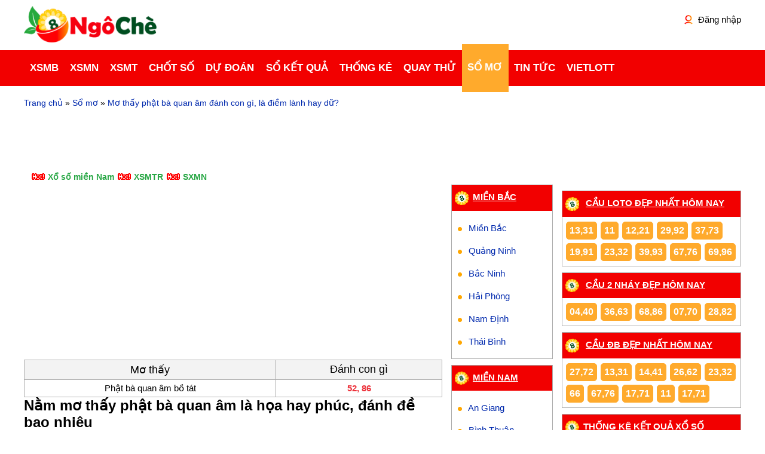

--- FILE ---
content_type: text/html; charset=UTF-8
request_url: https://ngoche.me/nam-mo-thay-phat-ba-quan-am-danh-so-may-la-diem-bao-gi-m1380.html
body_size: 33151
content:
<!DOCTYPE html>
<html lang="vi" itemscope itemtype="http://schema.org/WebPage">
<head>
    <meta http-equiv="Content-Type" content="text/html; charset=utf-8" />
<title itemprop="name">Nằm mơ thấy phật bà quan âm đánh số mấy, là điềm báo gì</title>
<meta name="description" content="Nằm mơ thấy phật bà quan âm đánh số mấy, là điềm báo gì? Giải mã chiêm bao thấy tượng phật bà quan âm nghìn mắt nghìn tay, mơ thấy phật khóc cùng số đề chuẩn đẹp">
<meta name="keywords" content="nằm mơ thấy phật bà quan âm, nằm mơ thấy phật bà quan âm đánh số mấy, mơ thấy phật bà quan âm, mơ thấy phật bà quan âm đánh con gì, nằm mơ thấy phật bà quan âm là điềm gì, chiêm bao thấy phật bà quan âm, nam mo thay phat ba quan am, nam mo thay phat ba quan am danh so may, mo thay phat ba quan am, mo thay phat ba quan am danh con gi, nam mo thay phat ba quan am la diem gi, chiem bao thay phat ba quan am">
<meta name="robots" content="index, follow">
<link rel="canonical" href="https://ngoche.me/nam-mo-thay-phat-ba-quan-am-danh-so-may-la-diem-bao-gi-m1380.html"/>
<link rel="alternate" href="https://ngoche.me/nam-mo-thay-phat-ba-quan-am-danh-so-may-la-diem-bao-gi-m1380.html" hreflang="vi-vn" />
<link rel="alternate" href="https://ngoche.me/nam-mo-thay-phat-ba-quan-am-danh-so-may-la-diem-bao-gi-m1380.html" hreflang="x-default" />
<meta name="geo.region" content="VN-HN">
<meta name="geo.placename" content="Hà Nội">
<meta name="geo.position" content="21.033953;105.785002">
<meta name="ICBM" content="21.033953, 105.785002">
<meta name="DC.title" content="kqxsmb, xsmt, xsmn, xo so 3 mien nhanh nhat" />
<meta name="DC.Source" content="/">
<meta name="DC.Coverage" content="Vietnam">
<meta name="RATING" content="GENERAL">
<meta property="fb:app_id" content="564335574091260">
<meta property="og:type" content="website">
<meta property="og:title" content="Nằm mơ thấy phật bà quan âm đánh số mấy, là điềm báo gì">
<meta property="og:description" content="Xem ngay cho nóng !!!">
<meta property="og:url" content="https://ngoche.me/nam-mo-thay-phat-ba-quan-am-danh-so-may-la-diem-bao-gi-m1380.html">
<meta property="og:image" content="https://ngoche.me/images/2019-11/mo-thay-phat-ba-quan-am.jpg">
<meta property="og:site_name" content="ngoche.me">

<meta name="twitter:card" content="summary_large_image">
<meta name="twitter:site" content="ngoche.me">
<meta name="twitter:creator" content="ngoche.me">
<meta name="twitter:title" content="Nằm mơ thấy phật bà quan âm đánh số mấy, là điềm báo gì">
<meta name="twitter:description" content="Trang xổ số nhanh nhất Việt Nam">
<meta name="twitter:image" content="https://ngoche.me/images/2019-11/mo-thay-phat-ba-quan-am.jpg">
<meta name="referrer" content="strict-origin-when-cross-origin">
<meta property="article:publisher" content="">
<meta property="article:author" content="ngoche.me" />
<meta property="article:section" content="Lottery" />
<meta property="article:tag" content="kết quả xổ số, dự đoán" />
<meta name="AUTHOR" content="ngoche.me" />
<meta name="COPYRIGHT" content="Copyright (C) 2011 ngoche.me" />
<link rel="image_src" type="image/jpeg" href="https://ngoche.me/images/2019-11/mo-thay-phat-ba-quan-am.jpg">
<link rel="shortcut icon" href="https://ngoche.me/favicon_new.ico">
<meta name="theme-color" content="#227d17">
<meta name="REVISIT-AFTER" content="1 DAYS">
<meta name="viewport" content="width=device-width, initial-scale=1, maximum-scale=2,shrink-to-fit=no">
<meta name="msvalidate.01" content="66E8543DBF53818ABE1E3287C6277ABB" />
<link rel="dns-prefetch" href="//fonts.googleapis.com">
<link rel="manifest" href="/manifest.json">
<meta name="apple-mobile-web-app-title" content="ngoche.me">
    <meta name="csrf-param" content="_csrf">
<meta name="csrf-token" content="cwJ-Nt00XjE6lWANXtPL6k1ka9wsoeBcxRigMhuHM8oHYxNZm1IRAwPRCzQStPjHfSgMsUbUuj7wastQX-hZjQ==">
    <style>
        /* render file:css/all-5abb63d490845ea52ac87bb9e17e5e82.css */@charset "UTF-8";*,button{-webkit-box-sizing:border-box;-moz-box-sizing:border-box}body,h1,h2,h3,h4,h5,h6{font-family:Roboto,sans-serif;padding:0}iframe,table{width:100%;border:none}.center,.top-info .logo,.txt-center,table td,table th{text-align:center}#chat-box .comments .comment,#chat-box .sub-comments form,.list-chot-so td,.mega645 *,.relative,button,nav li:hover{position:relative}#go-top,.box-no-border,.keno .results tr,.mega645 .results li .data td,.nobor,iframe,table,table.table-no-border td,table.table-no-border th{border:none}#chat-box textarea:focus,#go-top,.vote-date:focus,img{outline:0}#chat-box .comment .delete:hover,#chat-box .comment .reply:hover,#chat-box .comment .user-name a:hover,.linkway .main a:hover,.paragraph a,.tit-mien a,.title-a,.underline,a:active,a:focus,a:hover{text-decoration:underline}.calendar table th,.kqmb td.v-giai.madb,body{font-weight:400}.btn-see-more,.title,.uppercase{text-transform:uppercase}.breadcrumb ol,.breadcrumb ol li{word-wrap:break-word;padding-left:0}.list-dau-db,.tab-panel{-webkit-box-direction:normal;-moz-box-direction:normal;-webkit-box-orient:horizontal;-moz-box-orient:horizontal}.cbx:disabled~label,.digits-form label.radio input{pointer-events:none;pointer-events:none;pointer-events:none}.badge,.btn,nav li>a{white-space:nowrap}*{box-sizing:border-box}body{font-size:15px;margin:0 auto;background:#fff;-webkit-text-size-adjust:100%;-ms-text-size-adjust:100%}.modal-close:focus,.modal-close:hover,a{color:#000;text-decoration:none;cursor:pointer}a:active,a:focus,a:hover{color:#ec323b}.box-html a,.cl-link,.col-center.link-hay a,.col-r.link-hay a,.content-detail a,.lichquayhomnay a,.list-news li .title-news a{color:#0029ad}h1,h2,h3,h4,h5,h6{font-weight:500;margin:0}h1{font-size:24px;line-height:initial}.bang-loto th,.f16,.paragraph h3,.s16,.s16 a,h2,h3,table th{font-size:16px}#chat-box .comment .user-name a,.bold,.boxtit h2,.kq-title,.tit-mien h2,.title-bor h2,.title-white h2,.tk-tong-db td,.tk-txloto .bg_note .clnote,strong{font-weight:700}button{cursor:pointer;border:1px solid #ccc;padding:0;box-sizing:border-box}.box-customer .help-block,sup{color:red}input,select,textarea{border:1px solid #ababab;outline:0;font-size:15px}input{text-indent:5px;padding:6px 12px;-webkit-box-sizing:border-box;-moz-box-sizing:border-box;box-sizing:border-box}select{padding:6px;cursor:pointer;background-color:#fff}select:disabled{cursor:not-allowed}.list-unstyle,ul{list-style:none;margin:0;padding:0}input[type=checkbox],input[type=radio]{width:15px;height:15px}th{font-weight:initial}table{border-spacing:0;border-collapse:collapse}.db-by-month table,.tk-tong-db table,table.bang-loto,table.sticky-header,table.table-fixed{table-layout:fixed}table.tbl50{width:50%;float:left}table .strip-side td{border-left:none;border-right:none}table td,table th{padding:5px;border:1px solid #ababab}table th{background:#f3f3f3}table.table-striped tr:nth-child(2n) td{background-color:#f3f3f3}#chat-box .right-col,.fr{float:right}#chat-box .left-col,.fl{float:left}.de-fl,.w50{float:left;width:50%}#chat-box form textarea,#loto-cam .nav-tabs,#result-book .sub-col-r .firstlast-mb.fl,#result-book .sub-col-r .firstlast-mb.fr,.box-customer .customer-detail,.full-width,.list-news .image img,.text-detail .list-chot-so img,.vote-so-tbl.col-6,.w100{width:100%}.hrate,.ic-drop{width:10px}.clearfix::after,.keno .results .number-total-info::after{display:block;content:"";clear:both}.firstlast-mb.fl td:last-child,.txt-left{text-align:left}.ads{margin-top:10px;margin-bottom:5px}.bg-orange,.keno .results .number-total-info .number-info .ball-small.number-small,.mega645.power655 .results li .data2 i.clred,nav .menu-mobi li.active,nav .menu-mobi li:hover{background:#ffaa2c}.bg-light{background:#fff2e7}.ball.ball-red,.bg-primary,.bg_red,.btn-red,.hrate,.paging a.active,.paging a:hover{background:#ec323b;color:#fff}.keno .results .data-table td,.pad0,table.full-screen tr td,table.full-screen tr th{padding:0}.account-link,.col-firstlast td,.col-firstlast th,.customer-info,.pad5{padding:5px}.content-detail,.pad10,.paging{padding:10px}.box-search,.kqmax3d.kqmb td,.list-news li,.pad10-5{padding:10px 5px}.mag0{margin:0}.mag5{margin:5px}.mag10-5{margin:10px 5px}.comment-box,.mag5-0,p.date{margin:5px 0}.box-container,.magb10,form .form-group,nav{margin-bottom:10px}.magt10{margin-top:10px}.mag-r5{margin-right:5px}.mag-r15{margin-right:15px}.absolute{position:absolute}.box-container{padding:4px;border:1px solid #ccc}.bg_gray,.box-border{border:1px solid #ababab}.box{position:relative;background:#fff}.box-html{background:#f6f6f6;padding:5px}.box-html ul{list-style-type:disc;padding-inline-start:20px}.box-html p{font-size:15px;line-height:25px}.firstlast-mn,.paragraph h2,.s18,.tk-loto-gan,.tk-tansuat h1,nav li>a{font-size:18px}.bg_gray{padding:5px;text-align:center;border-bottom:0}.box-tk a,.clda-day td.last a,.clnote,.clred,.colorRed,.tk-dd-db a,.vietlott-link{color:#ec323b}.title-a{color:#fff}.clgreen{color:#28a745}.txt-green{color:#227d17}.clyellow{color:#ffc107}.clpink{color:#ffe2e2}.clplum{color:#c00}.clblue{color:#2689e1}.cl-light-blue,.dauduoiloto th,.footer-link,.title-c2,.title-light,.title-r,table#dacbietbyyear th{background-color:#fff2e7}.bgpink{background-color:#ffe2e2}.bg_note,.bggrey{background-color:#d9d9d9}.bgbackground{background-color:#f6f6f6}#chat-box .sub-comments:empty,#monthly-result td .dau,#monthly-result td .duoi,#monthly-result td .loto,#monthly-result td .tong,.dspnone,.hidden,.keno .keno-highlight .keno-header,.menu-pc .child-menu,.modal.dspnone,.nav-horizontal .child-menu,.share-button,.subscription-button.dspnone,.tab-content>.tab,.tk-tong-db td .dau,.tk-tong-db td .duoi,.tk-tong-db td .loto,.tk-tong-db td .tong,.zoom-in-button,table.kqmb thead{display:none}.ads_header a,.box-note-table li,.dspblockinline,.dspinlineblock,.form-horizontal div[role=radiogroup] label,.hrate,.in-block,.paging .pagination li,.top-number-filter .fl,.top-number-filter .fr,i.icon,span.icon{display:inline-block}.bg_ef,.bg_f6{background:#f3f3f3}.s15{font-size:15px}#monthly-result.dau td .dau,#monthly-result.duoi td .duoi,#monthly-result.loto td .loto,#monthly-result.tong td .tong,.comments .view-more,.dspblock,.tab-content>.active,.tk-tansuat .rate>*,.tk-tong-db.dau td .dau,.tk-tong-db.duoi td .duoi,.tk-tong-db.loto td .loto,.tk-tong-db.tong td .tong,nav li:hover .menu-c2{display:block}.s12{font-size:12px}.s20{font-size:20px}.reactions .press .desc:before,.s24{font-size:24px}.box-tags .tag-item a,.sub-title{color:#ffaa2c}.ic{background:url("/css/images/icons.png") left 0 no-repeat}.ic-calendar-big{background-position:left -297px;padding:8px 0 8px 29px}.ic-arrow{background-position:left -398px;padding-left:13px}.ic-drop{background:url("/images/rectangle-red.png") center no-repeat;height:10px;cursor:pointer;transform:rotate(180deg);transition:transform .2s linear}.ic-files,.ic-statistic{background-repeat:no-repeat;background-size:contain}.ic-files{background-image:url("/images/icon-files.png");width:14px;height:18px;display:inline-block}.ic-statistic{background-image:url("/images/icon-statistic.png");width:18px;height:12px;display:inline-block}.ic-calendar,.ic-clock{background-repeat:no-repeat;background-size:contain;height:16px;display:inline-block}.ic-clock{background-image:url("/images/icon-clock-small.png");width:16px;vertical-align:middle}.ic-calendar{background-image:url("/images/icon-calendar.png");width:15px}.ic-img2,.ic-img3,.ic-img4,.ic-img5,.ic-img6,th.ic-img{height:39px}.ic-drop.active,.options-toggle.active span+.ic{transform:rotate(0);transition:transform .2s linear}.firstlast-mb.fl,.firstlast-mb.fr,.percent-50,.tk-db table.fl{width:50%}.scrolling{-webkit-transition:.3s;transition:.3s}.scrolling .sticky{position:sticky;top:0;width:100%;z-index:100;-webkit-box-shadow:0 5px 9px 2px rgba(41,41,41,.25);box-shadow:0 5px 9px 2px rgba(41,41,41,.25)}.ic-check,.mag-l5,h3 .date{margin-left:5px}.bullet li,ul.list-html-link li{padding:10px;list-style-position:inside;list-style-image:url("/images/rectangle-orange.png")}#go-top{position:fixed;bottom:110px;right:10px;z-index:99;background-color:#c3c3c3;color:#fff;cursor:pointer;padding-left:15px;padding-right:15px;border-radius:10px;font-size:30px;line-height:30px;height:35px}.list-news li .title-news,.paragraph{line-height:1.5em}.colgiai .g8 div,.colgiai td div{line-height:1em}.paragraph h2,.paragraph h3{margin:initial;display:inline-block;font-weight:700;line-height:initial}.boxtit,.tit-mien,.title-bor,.title-white{padding:10px 3px;background:#f20000;text-align:center;color:#fff}.boxtit a.clnote,.tit-mien a.clnote,.title-bor a.clnote,.title-white a.clnote{color:#fff;text-decoration:underline}.bg_brown:hover a,.boxtit .clnote,.boxtit .colorRed,.boxtit .title-a:hover,.col-center .title-r a,.col-center h2 a,.col-center h3 a,.col-r .title-r a,.col-r h2 a,.col-r h3 a,.mega645 .results li .data .jackpot,.nav-tabs>li.active>a,.tit-mien .clnote,.tit-mien .colorRed,.title-bor .clnote,.title-bor .colorRed,.title-white .clnote,.title-white .colorRed,footer .main a{color:#fff}.title-a,.title-c2,.title-light,.title-white{text-align:center;padding:10px 0}a.item_sublink{color:#fbf7f7;display:inline-block;border-radius:30px;background:#f77446;padding:.2rem;margin:2px;font-weight:700;text-decoration:none;font-size:16px}.ic-img2,th.ic-img2{background-position:left -668px;width:80px}th.ic-img{background-position:left -722px;width:52px}.ic-img3,th.ic-img3{background-position:left -775px;width:80px}.ic-img4,th.ic-img4{background-position:left -945px;width:64px}.ic-img5,th.ic-img5{background-position:left -1128px;width:80px}.ic-img6,th.ic-img6{background-position:0 -1361px;width:80px}.ic-down-arrow{background-image:url("/images/down_arrow.png");width:14px;height:8px;background-size:contain;display:inline-block;margin-left:.5rem}.faq-accordion .faq-question .toggle-icon.active,.options-toggle span+.ic{transform:rotate(180deg);transition:transform .2s linear}.calendar table td,.calendar table th{vertical-align:top;text-align:left}.announcement{margin-bottom:1rem;border-radius:.25rem;font-size:16px;background:#fff;padding:5px}.announcement .announcement-body{border:1px solid #ccc;padding:.5rem}.announcement .announcement-title{font-weight:700;vertical-align:middle;line-height:24px}.announcement .announcement-title:before{content:"";background:url("/images/announcement.png") 0 0/contain;width:24px;height:24px;display:inline-block;vertical-align:middle;margin:0 .5rem}.announcement .description{margin:.5rem 0}.announcement .links,.col-l .list-chot-so .avatar,.col-l .list-chot-so .name,.customer-name-avatar>*,.vote-so .form-group *{margin:auto;text-align:center}.announcement .btn-link{border:1px solid #ccc;margin:0 1rem}.ball{line-height:40px;height:40px;width:40px;font-size:20px;-webkit-border-radius:32px;border-radius:32px;background:#ffaa2c;display:inline-block;color:#fff;margin:5px}.ball-small{box-sizing:content-box;display:inline-block;width:1.5rem;height:1.5rem;line-height:1.5rem;text-align:center;border-radius:100%;font-size:1.2rem;font-weight:700;color:#ec323b;padding:3px;border:none;background:#fff}.ball-small.ball-concrete,.btn.btn-blue{background:#ffaa2c;color:#fff}.hl{padding:3px;background:#ffaa2c;border-radius:5px}.col-r .list-chot-so .avatar,.col-r .list-chot-so .name,table.ball-loto .ball{display:block;margin:auto}.faq-accordion .faq-item{border-bottom:1px solid #e5e7eb;padding:.5rem 0}.faq-accordion .faq-question{display:flex;justify-content:space-between;align-items:center;cursor:pointer;font-weight:600}.faq-accordion .faq-question .toggle-icon{font-size:1.25rem;line-height:1;margin-left:1rem;background:url("/images/rectangle-red.png") center no-repeat;width:18px;height:18px;transform:rotate(-90deg);transition:tranform .2s linear}.faq-accordion .faq-answer{padding-top:.5rem}.faq-accordion .faq-answer .answer-content{color:#4b5563}.faq-accordion .faq-answer .answer-content.text-muted{color:#6c757d}.faq-accordion .faq-item:last-child,.widget-toc a:hover{border-bottom:none}.row{display:flex}.row .col-6{flex:1 1 50%;padding:5px}.columns,.footer-row,.keno .results .data-table td>div,.list-bstk{display:flex;flex-wrap:wrap}.columns.column-2 .news-item{flex:100%}.container,.main{max-width:1024px;margin:0 auto}.col-r .box.cau .body{padding:5px 0 5px 3px}.col-r .caudep:link,.col-r .caudep:visited{margin:3px;padding:5px;display:block;float:left;background:#ffaa2c;border:1px solid #ffaa2c;border-radius:5px;font-size:16px;font-weight:700;color:#fff;text-decoration:none}.col-r .caudep:active,.col-r .caudep:hover{background:#fff;border:1px solid #ffaa2c;float:left;font-size:16px;font-weight:700;color:#ffaa2c;text-decoration:none}.col-center,.col-r{background-color:#fff}.col-center .box,.col-r .box{border:1px solid #ababab;background:initial;margin-bottom:10px}.col-center .boxtit,.col-center .title-r,.col-r .boxtit,.col-r .title-r{color:#fff;padding:10px 5px;font-weight:700;text-transform:uppercase;text-align:initial}.col-center .boxtit:before,.col-center .title-r:before,.col-r .boxtit:before,.col-r .title-r:before{background-image:url("/images/icon-logo.png");content:"";width:1.5em;height:1.5em;background-size:contain;margin-right:.5em;display:inline-block;vertical-align:middle}.col-center .lichquayhomnay,.col-r .lichquayhomnay{padding:10px 0}.col-center .link-qc ul.list-news li img,.col-r .link-qc ul.list-news li img{width:95px;height:60px;float:left;margin-right:5px}.bang-thong-ke tr:hover td,.tk-txloto tr:hover td{background-color:#fff2bc}.footer-link ul{margin:.25em 0 0;padding:0}.footer-link li{list-style:none;padding:5px}.footer-link .footer-col{margin-top:10px;padding-right:5px;flex:0 16.66%}.footer-link .footer-col:nth-child(odd){order:1}.footer-link .footer-col:nth-child(2n){order:2}.footer-link .footer-title a{color:#ffaa2c;font-size:16px}.footer-row{margin:10px 0;flex-flow:column wrap;height:560px}.cbx:checked~label,.keno .results .number-total-info .number-info .ball-small.number-big,footer{background:#f20000}footer .main{color:#fff;padding:10px 0 5px;text-align:center}.blue,.colgiai a,.see-more ul.list-html-link li a{color:#00f}.btn{display:inline-block;padding:6px 12px;margin-bottom:0;font-size:15px;font-weight:400;line-height:1.42857143;text-align:center;vertical-align:middle;-ms-touch-action:manipulation;touch-action:manipulation;cursor:pointer;-webkit-user-select:none;-moz-user-select:none;-ms-user-select:none;user-select:none;background-image:none;border:1px solid transparent}.btn-cancel,.btn-light,.btn-link{border:1px solid #ababab}.btn-link{color:#000;background-color:transparent;-webkit-box-shadow:none;box-shadow:none}.btn-light{color:#000;background-color:#efefef;-webkit-box-shadow:none;box-shadow:none}.btn-green{background:#00a65a;color:#fff}.btn-cancel{background:0 0;color:#000}.btn-danger,.btn-primary{border-color:#ffaa2c;color:#fff}.btn-danger{background-color:#ffaa2c}.btn-primary{background:#f20000}.btn-secondary{color:#6c757d;background-color:transparent;border-color:#ababab}.btn-white-round{border:1px solid #ffaa2c;-webkit-border-radius:8px;border-radius:8px;padding:5px}.btn-see-more{width:100%;max-width:300px;border-radius:3px;padding:.5em;border:1px solid #ababab;display:block;margin:.5rem auto;cursor:pointer;color:#666;height:initial;background-color:#fff}form .form-group label{font-weight:700;margin:5px auto;display:inline-block;float:left}form .form-control{display:block;width:100%;height:2.5rem;padding:0 .5rem;border:1px solid #d9d9d9;font-size:16px}.form-horizontal{padding:10px;overflow:auto}.form-horizontal .form-group{overflow:hidden;margin-left:initial;margin-right:initial}.form-horizontal .form-group:before{display:table;content:" "}.form-horizontal .form-group:after{clear:both}.form-horizontal .control-label{padding-top:3px;margin-bottom:0;text-align:left;width:30%;float:left;font-weight:700}.form-horizontal .form-control,.form-horizontal .hint-block,.form-horizontal div[role=radiogroup]{width:calc(70% - 1rem);float:right}.form-horizontal .help-block{float:left;padding-left:10px;color:red}.top-info{padding-top:10px;padding-bottom:10px}@media (min-width:1025px){.top-info .logo{text-align:initial}}.txt-logo img{height:41px}.txt-logo.avatar img{width:100%;height:100%}.taskbar{border-bottom:1px solid #f3f3f3;font-size:14px;padding:5px}.account-nav{float:right;line-height:66px;vertical-align:middle}.account-nav .item img{border-radius:18px;vertical-align:middle}.navbar-toggle{margin:10px}nav .menu-mobi{background:#ec323b;background:linear-gradient(90deg,#f20000 0,#f20000 .01%,#ffaa2c 100%)}nav .menu-mobi li{display:inline;text-align:center;position:inherit;padding:0 .6rem}nav li>a{line-height:48px}@media (min-width:1024px) and (max-width:1199px){.col-l{display:inline-block;width:calc(100% - 500px)}nav li>a{padding:0 6px}}.menu-c2{display:none;clear:both}.menu-c2 li{padding:0 5px 0 20px}.menu-c2 li:not(:last-child){border-bottom:1px dashed #f3f3f3}.menu-c2 li a{text-transform:none}.menu-c2 li:not(.active) a{color:#333;padding:0;background:0}.menu-c2 li.active a{background:#f90;color:#fff}@media (max-width:1023px){.dsp-mobile{display:initial}.dsp-desktop{display:none}.taskbar{text-overflow:ellipsis;overflow:hidden;white-space:nowrap}.navbar-toggle{float:left;padding:6px;position:absolute;left:0}.navbar-toggle .icon-bar{border-radius:1px;-moz-border-radius:1px;-webkit-border-radius:1px;display:block;height:2px;width:15px;background:#ec323b}.navbar-toggle .icon-bar+.icon-bar{margin-top:3px}nav .menu-mobi ul{display:block;list-style:none;margin:0;padding:0;width:100%;overflow-y:hidden;-webkit-overflow-scrolling:touch;overflow-x:auto;white-space:nowrap;display:flex;padding-inline-start:0}nav .menu-mobi a{color:#fff;padding:0;font-weight:900;text-transform:uppercase}html.menu-active .menu-pc{visibility:visible;-webkit-transform:translate(0);-ms-transform:translate(0);transform:translate(0);-webkit-box-shadow:0 0 20px rgba(0,0,0,.5);box-shadow:0 0 20px rgba(0,0,0,.5);-webkit-transition:.4s;transition:.4s}html.menu-active #menu-mobile-backdrop{display:block}}@media (min-width:1024px){.dsp-mobile,.ic-drop,nav .menu-mobi{display:none}.dsp-desktop{display:initial}.columns.column-2 .news-item{flex:50%;padding:5px}.col-l{float:left}.col-center{width:185px;float:left;padding-left:15px}.col-r{width:300px;float:right;margin-left:15px}.footer-row{flex-direction:initial;height:initial}.txt-logo img{height:61px}nav li>a,nav li>a.active,nav li>a:hover{color:#fff}nav li>a{text-transform:uppercase}.menu-c2{position:absolute;top:40px;min-width:200px;background:#fff;border:1px solid #ababab;padding:10px;display:none;z-index:9999}.menu-c2 li{padding:0 5px 0 10px}.menu-pc{background:#f20000;visibility:visible;height:60px}.menu-pc li{padding:.4rem 0;height:40px}.menu-pc li.active{background:#ffaa2c;height:80px;margin-top:-10px;padding-top:15px}.menu-pc li a{font-size:17px}.menu-pc li.dsp-desktop a{line-height:initial}.menu-pc li .menu-c2 li{padding:0}}@media (min-width:1024px) and (min-width:1200px){.menu-pc li{padding:.4rem .6rem}}.hdc-csi_article,.hdc-csi_square{width:336px;height:280px;display:inline-block}.modal,.scoll{overflow:auto}@media (max-width:1023px){.menu-pc{visibility:hidden;position:fixed;top:0;left:0;bottom:0;z-index:100;width:85vw;max-width:320px;background:#fff;overflow-y:scroll;-webkit-box-shadow:0 0 20px rgba(0,0,0,.5);box-shadow:0 0 20px rgba(0,0,0,.5);-webkit-transition:.4s;transition:.4s;-webkit-transform:translate(-100%);-ms-transform:translate(-100%);transform:translate(-100%)}.menu-pc.main,.nav-horizontal.main{margin-bottom:80px}.menu-pc li,.nav-horizontal li{float:none;background:#fff}.menu-pc li:not(:last-child),.nav-horizontal li:not(:last-child){border-top:1px solid #f3f3f3}.menu-pc li .child-menu,.nav-horizontal li .child-menu{border-left:7px solid #ffaa2c}.menu-pc li .child-menu li,.nav-horizontal li .child-menu li{padding-left:1rem}.menu-pc li a,.nav-horizontal li a{color:#000;padding-left:.5rem;font-size:16px}.menu-pc li.active>a,.menu-pc li:hover>a,.nav-horizontal li.active>a,.nav-horizontal li:hover>a{color:#ec323b}.menu-pc li .ic-drop,.nav-horizontal li .ic-drop{float:right;width:48px;height:48px}.menu-pc li.active .menu-c2,.menu-pc li:hover .menu-c2,.nav-horizontal li.active .menu-c2,.nav-horizontal li:hover .menu-c2{display:block}.menu-pc li.menu-header,.nav-horizontal li.menu-header{background:#f20000;padding:.5rem 0;color:#fff;border-bottom:none}.menu-pc li.menu-header .close-button,.nav-horizontal li.menu-header .close-button{display:table;position:absolute;top:0;left:0;width:50px;height:40px}.menu-pc li.menu-header .close-button img,.nav-horizontal li.menu-header .close-button img{display:block;margin:auto;position:absolute;top:0;bottom:0;left:0;right:0}.menu-pc li.menu-header a,.nav-horizontal li.menu-header a{line-height:initial;color:#fff;padding:0}.menu-pc li.menu-header .txt-logo,.nav-horizontal li.menu-header .txt-logo{display:block;margin:auto;overflow:hidden;border:none}.menu-pc li.menu-header .avatar,.nav-horizontal li.menu-header .avatar{display:block;margin:20px auto;width:70px;height:70px;background-color:#fff;border-radius:40px;overflow:hidden;border:3px solid #fff;box-shadow:0 0 .5px 1px #ccc}}#menu-mobile-backdrop{display:none;z-index:10;background-color:rgba(255,255,255,.7);position:fixed;top:0;bottom:0;left:0;right:0}.hdc-csi_auto{min-height:250px}.hdc-csi_square{margin:0 auto}.link-du-doan .text-link-ads,.ui-datepicker-trigger{cursor:pointer}.hdc-csi_600{width:300px;height:600px}.hdc-csi_header,.hdc-csi_small_banner{margin:auto;width:320px;height:100px}@media (max-width:640px) and (min-width:321px){.hdc-csi_600,.hdc-csi_square{width:336px;height:280px}.hdc-csi_overlay{height:50px;color:#fff;left:0;width:100%;bottom:0;position:fixed;z-index:100;background:#fff;box-shadow:0 0 5px 0 rgba(0,0,0,.2);padding-top:4px}}@media (max-width:1089px) and (min-width:641px){.hdc-csi_600{width:160px;height:600px}.hdc-csi_overlay{display:none}}@media (min-width:768px) and (max-width:1023px){.hdc-csi_header{width:728px;height:90px}}.fb-share-button,.zalo-share-button{height:20px}.link-du-doan a{display:initial;margin:0 3px 5px;font-size:14px}.link-du-doan .text-link-ads.clgreen:before,.link-du-doan .text-link-ads.clnote:before{content:url("/css/images/hot2.gif");margin-right:5px}@media (max-width:414px){.text-link-ads.dsp-mobile{display:initial}}.sticky-banner-container{position:fixed;text-align:center;bottom:0;left:0;width:100%;z-index:11;max-height:100px;box-sizing:border-box;opacity:1;background-color:#fff;box-shadow:0 0 5px 0 rgba(0,0,0,.2);margin-bottom:0;padding-bottom:env(safe-area-inset-bottom,0)}.sticky-banner{width:320px;height:50px;margin:auto}.sticky-banner-top-pad{display:block;width:100%;height:5px;z-index:12}.sticky-banner-close-btn{position:absolute;width:28px;height:28px;top:-28px;right:0;background-image:url("data:image/svg+xml;charset=utf-8,%3Csvg width='13' height='13' viewBox='341 8 13 13' xmlns='http://www.w3.org/2000/svg'%3E%3Cpath fill='%234F4F4F' d='M354 9.31 352.69 8l-5.19 5.19L342.31 8 341 9.31l5.19 5.19-5.19 5.19 1.31 1.31 5.19-5.19 5.19 5.19 1.31-1.31-5.19-5.19z' fill-rule='evenodd'/%3E%3C/svg%3E");background-size:13px 13px;background-position:9px;background-color:#fff;background-repeat:no-repeat;box-shadow:0 -1px 1px 0 rgba(0,0,0,.2);border:none;border-radius:12px 0 0}.sticky-banner-close-btn:before{position:absolute;content:"";top:-20px;right:0;left:-20px;bottom:0}.linkway .main{padding:5px 0}.linkway .main a:first-child{padding-left:5px}.breadcrumb{padding:0;font-size:14px}.breadcrumb ol{list-style-type:none;margin:0}.breadcrumb ol li{display:inline}.breadcrumb ol li a{color:#0029ad;padding-left:0}.link-du-doan{padding:5px 10px;font-size:14px}.link-du-doan span{padding:0 5px}.modal{position:fixed;z-index:1000;left:0;top:0;width:100%;height:100%;background-color:rgba(0,0,0,.7)}.modal-body,.opt_date_full,.tab-panel,.tab-panel *,.td-split>div,.widget-toc ol li{position:relative}.modal-content{background-color:#fefefe;margin-top:200px;margin-left:auto;margin-right:auto;border:1px solid #c7c7c7;width:480px}.modal-content .modal-header{padding:20px 20px 0;border-bottom:0}.modal-header{display:flex;align-items:flex-start;justify-content:space-between;padding:1rem;border-bottom:1px solid #e9ecef;border-top-left-radius:.3rem;border-top-right-radius:.3rem}.modal-header .close{padding:1rem;margin:-1rem -1rem -1rem auto}.modal-title{margin-bottom:0;line-height:1.5;font-size:18px;font-weight:700}.modal-content .modal-body{padding:20px}.modal-body{flex:1 1 auto;padding:1rem}.modal-content .modal-footer{padding:8px 8px 8px 16px;border-top:0}.modal-footer{display:flex;align-items:center;justify-content:flex-end;padding:1rem;border-top:1px solid #e9ecef}.modal-footer .btn{font-size:16px;margin:.5rem 1rem}.modal-close{color:#aaa;float:right;font-size:28px;font-weight:700;margin-top:-4px}.image-modal{padding-top:40px}.image-modal .modal-close{color:#fff;padding:10px}.image-modal .img-container{text-align:center;max-width:100%;max-height:80%;width:fit-content}.image-modal .img-container img{margin:auto;max-width:100%;max-height:900px}.opt_date_full{background:#fff;border:1px solid #f3f3f3;color:#ec323b;line-height:23px}.opt_date_full input{width:85px;font-weight:700;color:#ec323b;height:auto;font-size:15px;padding:3px 0}.opt_date_full .ic-next,.opt_date_full .ic-pre{background:url(/css/images/icons.png) -21px -1027px no-repeat;width:9px;height:13px;top:6px;position:absolute;opacity:.5}.opt_date_full .ic-next{background-position:-68px -1027px;right:6px}.opt_date_full .ic-next:hover{background-position:-53px -1027px;opacity:1}.opt_date_full .ic-pre{left:6px}.opt_date_full .ic-pre:hover{background-position:-35px -1027px;opacity:1}.tab-panel{padding:0;margin:0;background:0 0;font-size:14px;display:-webkit-box;display:-moz-box;display:-webkit-flex;display:-ms-flexbox;display:flex;-webkit-flex-direction:row;-moz-flex-direction:row;-ms-flex-direction:row;flex-direction:row;-ms-flex-wrap:wrap;-webkit-flex-wrap:wrap;flex-wrap:wrap;width:100%}.tab-panel *{word-spacing:normal}.tab-panel+h2{border-radius:0}.tab-panel li{border:1px solid #f3f3f3;line-height:24px}@media (min-width:1200px){.container,.main{max-width:1200px}.col-l{width:700px;display:inline-block}.tab-panel li{list-style:none;z-index:0;text-align:center}}.tab-panel li a{color:inherit;display:block;padding:5px}.tab-panel li a:hover{color:#ec891d}.tab-panel li.active{color:#fff;background:#f20000}.keno .keno-highlight,.tab-panel li.active:after{background:#ec323b}@media (max-width:1199px){.tab-panel li{flex:0 1 25%;border-top:1px solid #f3f3f3;border-radius:0;margin:0;background:#fff}.tab-panel li:not(:first-child){border-left:1px solid #f3f3f3}.tab-panel.tab-stripped li{border:none}.tab-panel.tab-auto li{flex:1 1 auto}.tab-panel.tab-5 li{flex:1 1 20%}.tab-panel.tab-3 li{flex:1 1 33.33%}.tab-panel li:after,.tab-panel:after{display:none}.tab-panel li a{text-align:center}}.hover-panel{background-color:#f7dfbb;width:100%}.hover-panel #hover-row{display:flex;flex-wrap:wrap;border:solid #ccc;border-width:0 0 0 1px}.hover-panel #hover-row span{flex:0 0 10%;border:solid #ccc;border-width:0 1px 1px 0;text-align:center;padding:5px;border-radius:0;font-weight:700}.title-db{text-decoration:underline;color:#ec323b}.kq-top-link span{padding:8px 5px;display:inline-block;vertical-align:middle;font-size:18px}.kq-top-link a{color:#00f;line-height:18px}.imgloadig{background:url("/css/images/loading.gif") center no-repeat;display:inline-block}.colfourcity .imgloadig:before,.colgiai .imgloadig:before,.colthreecity .imgloadig:before,.coltwocity .imgloadig:before,.kqmb .imgloadig:before,.madb span:before{content:"​"}.comments .content img,.digits-form label.radio *,.madb .imgloadig,i.icon{vertical-align:middle}.madb span{font-size:15px;color:#00f;padding:8px 5px;display:inline-block}.colgiai td div{font-size:19px;font-weight:700;padding:5px 0;margin:auto;display:block}@media (max-width:320px){.announcement .btn-link{margin:0}nav li>a{font-size:13px}.hdc-csi_600,.hdc-csi_article,.hdc-csi_square{width:300px;height:250px}.colgiai td div{font-size:18px;padding:4px 0}}table.kqmb td.number{font-size:23px}.colgiai .gdb div{line-height:1.125em}.colgiai .g8 div,.colgiai .gdb div,.kqmb .g7 .number,table.kqmb .db .number,table.kqmb .g8 .number{font-size:30px;color:#ec323b}.colgiai th.first,.filter-by-number .filter-number-list pure-material-checkbox{width:10%}.coltwocity th{width:45%}.colfourcity th{width:22.5%}.colfourcity.colgiai .gdb div{font-size:21px}@media (max-width:320px){table.kqmb td.number{font-size:20px}.colfourcity.colgiai .gdb div{font-size:19px}.colfourcity td{padding:5px 2px}.colthreecity.colgiai .gdb div{font-size:25px}}.colthreecity th{width:30%}.kqmb td.txt-giai,.one-city td.txt-giai{width:60px;padding:8px 2px}.kqmb td.v-giai{padding:0;font-weight:700}.kqmb td.v-giai span[class^=v-g]{display:inline-block;min-width:20px;padding:9px 0;line-height:1em;width:100%}.kqmb td.v-giai span[class^=v-g2-]{width:49.5%}.kqmb td.v-giai span[class^=v-g3-],.kqmb td.v-giai span[class^=v-g5-],.kqmb td.v-giai span[class^=v-g6-],.kqtinh td.v-giai span[class^=v-g6-]{width:33.33%}.kqmb td.v-giai span[class^=v-g4-],.kqmb td.v-giai span[class^=v-g7-]{width:25%}.kqmb td.v-giai span.v-g2-1,.kqmb td.v-giai span.v-g3-1,.kqmb td.v-giai span.v-g3-2,.kqmb td.v-giai span.v-g3-4,.kqmb td.v-giai span.v-g3-5,.kqmb td.v-giai span.v-g4-1,.kqmb td.v-giai span.v-g4-2,.kqmb td.v-giai span.v-g4-3,.kqmb td.v-giai span.v-g5-1,.kqmb td.v-giai span.v-g5-2,.kqmb td.v-giai span.v-g5-4,.kqmb td.v-giai span.v-g5-5,.kqmb td.v-giai span.v-g6-1,.kqmb td.v-giai span.v-g6-2,.kqmb td.v-giai span.v-g7-1,.kqmb td.v-giai span.v-g7-2,.kqmb td.v-giai span.v-g7-3{border-left:1px solid #ccc}.kqmb td.v-giai span.v-g3-0,.kqmb td.v-giai span.v-g3-1,.kqmb td.v-giai span.v-g3-2,.kqmb td.v-giai span.v-g5-0,.kqmb td.v-giai span.v-g5-1,.kqmb td.v-giai span.v-g5-2{border-bottom:1px solid #ccc}.kqtinh.kqmb td.v-giai span[class^=v-g3-]{width:50%;border-bottom:none}.kqtinh td.v-giai span.v-g3-2,.kqtinh td.v-giai span.v-g6-3,.kqtinh.kqmb td.v-giai span.v-g6-2{border-left:1px solid #e4e4e4}.kqtinh td.v-giai span.v-g4-0,.kqtinh td.v-giai span.v-g4-1,.kqtinh td.v-giai span.v-g4-2,.kqtinh td.v-giai span.v-g4-3{width:50%;border-left:1px solid #e4e4e4;border-bottom:1px solid #e4e4e4}@media (min-width:414px){.colgiai td div{font-size:23px}.colfourcity th,.colgiai th,.colthreecity th,.coltwocity th{font-size:18px}.colfourcity.colgiai .gdb div{font-size:24px}.kqtinh td.v-giai span.v-g4-0,.kqtinh td.v-giai span.v-g4-1,.kqtinh td.v-giai span.v-g4-2,.kqtinh td.v-giai span.v-g4-3{width:25%}}.kqtinh.kqmb td.v-giai span.v-g4-4,.kqtinh.kqmb td.v-giai span.v-g4-5,.kqtinh.kqmb td.v-giai span.v-g4-6{width:33.33%;border-left:1px solid #e4e4e4}.kqtinh.kqmb td.v-giai span.v-g4-0,.kqtinh.kqmb td.v-giai span.v-g4-4{border-left:none}.firstlast-mb .header{font-size:16px;background-color:#fff2e7}.firstlast-mb.fr td:first-child,.top-number-filter .fr,.txt-right{text-align:right}.firstlast-mb.fl td:first-child,.firstlast-mb.fl th:first-child,.firstlast-mb.fr td:last-child,.firstlast-mb.fr th:last-child{width:12px}#result-book table.kqmb td.number{font-size:20px;line-height:22px}#result-book table.kqmb .db .number{font-size:22px}#result-book .sub-col-l{width:calc(68% - 5px);float:left}#result-book .sub-col-l .madb span,.see-more.link-loto a{color:initial}#result-book .sub-col-r{width:32%;float:right}#result-book .sub-col-r .header{line-height:26px}#result-book .sub-col-r td{word-break:break-word}#result-book .sub-col-r td:first-child{font-size:18px;line-height:20px;padding:8px 5px}#result-book th{color:#000;font-size:16px;padding:5px 0;text-align:center;word-break:initial}@media (max-width:375px){#result-book table.kqmb td.number{font-size:18px;line-height:22px;padding:8px 2px}#result-book th{font-size:14px}}@media (max-width:359px){#result-book .sub-col-l,#result-book .sub-col-r{width:100%;float:none}}.cl-rl,.colgiai td div.cl-rl{color:#ffaa2c;background-color:#fff2bc}.alert,.alert .closebtn:hover{color:#000}.alert{padding:8px;opacity:1;transition:opacity .6s;font-size:16px;background-color:#fff9e1}.alert .alert-link{font-size:13px;float:right}.alert .alert-link img{height:28px}.alert .prize-number{font-size:24px;text-decoration:initial}.de,.loading-page a:hover,.widget-toc ol li a{text-decoration:none}.alert.blink{animation:3s colorchange;-webkit-animation:3s colorchange}@keyframes colorchange{0%{background:#fb9b34}100%{background:#fff9e1}}.alert.success{background-color:#4caf50}.alert.info{background-color:#2196f3}.alert.warning{background-color:#ff9800}.alert .closebtn{margin-left:15px;color:#31708f;font-weight:700;float:right;font-size:22px;line-height:20px;cursor:pointer;transition:.3s}.alert.blink .alert-msg::before{-moz-animation:1s ease-in-out infinite blink;-webkit-animation:1s ease-in-out infinite blink;-ms-animation:blink normal 1s infinite ease-in-out;animation:1s ease-in-out infinite blink;vertical-align:baseline;margin-right:5px;content:"";width:1em;height:1em;background-color:#ed1b2f;border-radius:50%;display:inline-block}.alert .alert-msg{font-style:italic;vertical-align:baseline}#snackbar{visibility:hidden;width:250px;margin-left:-140px;background-color:rgba(51,51,51,.82);color:#fff;text-align:center;border-radius:2px;padding:16px;position:fixed;z-index:1;left:50%;bottom:30px;font-weight:700;font-size:16px;-webkit-animation:.5s fadeout;animation:.5s fadeout}#snackbar .clnote{font-size:20px;color:#ffcf3a}#snackbar a.clnote,.alert a.clnote{font-style:italic;font-size:13px}#snackbar.show{visibility:visible;-webkit-animation:.5s fadein;animation:.5s fadein}.blink-image{-moz-animation:1s ease-in-out infinite blink;-webkit-animation:1s ease-in-out infinite blink;-ms-animation:blink normal 1s infinite ease-in-out;animation:1s ease-in-out infinite blink;vertical-align:middle;margin-right:5px}@-moz-keyframes blink{0%,100%{opacity:1}50%{opacity:0}}@keyframes blink{0%,100%{opacity:1}50%{opacity:0}}@keyframes fadein{from{bottom:0;opacity:0}to{bottom:30px;opacity:1}}@keyframes fadeout{from{bottom:30px;opacity:1}to{bottom:0;opacity:0}}table.bang-loto td{height:30px}.control-panel{display:block;text-align:center;background:#f6f6f6}.control-panel:after{content:"";display:block;clear:both}.full-screen{position:fixed;top:0;bottom:0;left:0;right:0;width:100%;height:100%;background:#fff;z-index:9999;margin:auto}.digits-form label.radio input+b,.icon,.mega645 .results li .data td i:empty:after{background-position:center;background-repeat:no-repeat}.box-tags,.conect_out{margin-top:5px}.box-tags,.list-news h3{margin-bottom:5px}.zoom-out-button{position:fixed;top:0;right:0;z-index:99999;opacity:.5}.zoom-out-button:hover{opacity:1}.digits-form label.radio input{position:absolute;top:0;left:0;visibility:hidden}.digits-form label.radio input+b{width:1em;height:1em;display:inline-block;border-radius:100%;border:none;background-color:#fff;background-size:auto}.digits-form label.radio input:checked+b{background-image:url('data:image/svg+xml;utf8,<svg%20xmlns="http:%2F%2Fwww.w3.org%2F2000%2Fsvg"%20xmlns:xlink="http:%2F%2Fwww.w3.org%2F1999%2Fxlink"%20version="1.1"%20viewBox="0%200%20100%20100"><circle%20cx="50"%20cy="50"%20r="30"%20fill="%23EC323B"%2F><%2Fsvg>')}.digits-form label.radio[data-value="0"] span:after{content:" Đầy đủ"}.digits-form label.radio[data-value="2"] span:after{content:" 2 số"}.digits-form label.radio[data-value="3"] span:after{content:" 3 số"}.digits-form{float:left;padding:10px}.digits-form label.radio{display:inline-block;vertical-align:middle;cursor:pointer}.digits-form label.radio+label.radio{margin-left:.5em}.icon{background-size:contain;display:block}.zoom-in-icon{background-image:url("/images/zoom_in.png");width:19px;height:17px}.zoom-out-icon{background-image:url("/images/zoom_out.png");width:45px;height:44px}.sound-icon{background-image:url("/images/speaker.png");width:19px;height:17px}.sound-icon.off{background-image:url("/images/speaker-off.png");width:19px;height:17px}.share-button{margin-left:1em;display:none}.share-button span:after{content:" Chia sẻ"}.zoom-in-button span:after{content:" Phóng to"}.buttons-wrapper{float:right;display:inline-block;padding:10px}.subscription-button{margin-left:5px;display:inline-block}.buttons-wrapper .subscription-button span:after{content:" Thông báo";vertical-align:middle}.lbl1:after{left:-2px;top:-4px;content:""}.cntr{position:absolute;top:50%;left:50%;transform:translate(-50%,-50%)}.conect_out{padding:5px;float:right;text-align:center;margin-right:5px;background-color:#dd4b39;-webkit-border-radius:3px;border-radius:3px;color:#fff}.bg_brown{border-radius:3px;padding:5px 10px}.capture-button{display:inline-block;cursor:pointer}.capture-icon{background-image:url("/images/photograph.png");width:20px;height:18px}.hovel-panel,.see-more{background:#f6f6f6}.capture-button span:after{content:" Tải về"}.hovel-panel td:hover{background-color:#ffaa2c}.list-news h3 a{font-size:16px;color:#ffaa2c;line-height:1.3em}.list-news ul{padding:0 5px;margin-bottom:10px}.list-news li .img,.list-news li img{max-width:120px;margin:0 10px}.list-news li .magl{padding-left:140px}.article-detail a,.cont-detail a{text-decoration:underline;text-underline-position:under;color:#ec323b;font-weight:700}.cont-detail ul{list-style:disc inside}.box-detail{line-height:20px;font-size:16px}.box-detail img,.cont-detail img{max-width:100%}.date{font-size:11px;color:#999}.box-tags>*,.loading-page a>*{display:inline-block;vertical-align:middle}.row-rate td,.s{vertical-align:bottom}.box-tags .tag-item{padding:4px 5px;border:1px solid #ffaa2c;border-radius:17px;margin-left:3px;background:#fff2e7}.content-detail .news-title h2,.content-detail h1{color:#ec323b;font-size:1.5rem;font-weight:700}.widget-toc{display:table;border:1px solid #a2a9b1;background-color:#f6f6f6;padding:.5rem .5rem .5rem 0;margin-bottom:.5rem}.mega645 .results li .data2 td,.see-more{padding:.5rem}.widget-toc ol{padding-right:0;counter-reset:item;margin-top:0;padding-inline-start:20px}.widget-toc ol li{display:block;list-style:none}.paragraph p.toc-title,.widget-toc .toc-title{text-align:center;font-weight:700;margin-top:0;margin-bottom:0;padding:0}.box-news li{padding:3px 5px}.box-news li .ic{background-position:-113px -453px;padding-left:10px;margin-right:5px}.see-more ul.list-html-link{display:flex;flex-wrap:wrap;padding:0;border-collapse:separate}.see-more ul.list-html-link li{flex:1 100%;padding:.3em 0 .3em .5em}.see-more ul.list-html-link.two-column li{flex:1 100%}.see-more ul.list-html-link.four-column li{flex:1 50%}.see-more.link-loto{background-color:#f6f6f6;margin-bottom:5px}.see-more.link-loto a::before{content:"H0T";position:relative;background:#ffaa2c;font-size:10px;padding:2px;margin-right:.3rem;color:#fff}.mega645 .results li .data .jackpot p{background:#f20000;margin:.5rem 1rem;padding:.5rem 0;border-radius:1rem}.mega645 .results li .data td i{box-sizing:content-box;display:inline-block;margin:1rem .25rem;width:3rem;height:3rem;line-height:3rem;text-align:center;border-radius:100%;font-style:normal;font-size:1.43rem;font-weight:700;color:#ec323b;box-shadow:0 0 0 2px #fff,0 0 0 4px #ec323b}.mega645 .results li .data td i:empty:after{content:"";display:block;position:absolute;width:100%;height:100%;background-image:url("/css/images/spin_32.gif");background-size:28px 28px}.mega645 .results li .data td p{font-weight:700;padding:0;margin:.5rem 0;font-size:18px;text-align:center}.mega645 .results li .data2 td i{font-style:normal;width:15px;height:15px;border-radius:50%;background-color:#d9d9d9;display:inline-block;margin:0 2px 0 0}.mega645 .results li .data2 td i.clnote{border-color:#ec323b}.mega645.power655 .results li .data td i:not(:last-child).imgloadig{background:#ffaa2c;text-shadow:none}.mega645.power655 .results li .data td i:nth-child(7){background:#ec323b;color:#fff;box-shadow:0 0 0 2px #fff,0 0 0 4px #ec323b}.keno .results{width:100%;margin-bottom:10px}.keno .results .data-table td i{border-left:1px solid #ccc;border-bottom:1px solid #ccc;flex:1 1 10%}.keno .results .data-table td i.match-number{background:#ffaa2c;color:#fff;border:none}.account-link .list-unstyle li,.keno .results .data-highlight{margin:10px 0}.keno .results .data-highlight td{border:none;padding:0}.keno .results .data-highlight td i{display:block;background:#fff;color:#000;border-radius:2rem;margin-top:.5rem;margin-bottom:.5rem;width:2rem;height:2rem;line-height:2rem;box-sizing:content-box;text-align:center;font-style:normal;font-size:1.3rem}.keno .results .number-total-info{display:flex;flex-wrap:wrap;margin:5px}.keno .results .number-total-info .number-info{flex:1 calc(50% - 20px);padding:5px;background:#fff;margin:5px 10px;border-radius:5px}.keno .results .number-total-info .number-info .ball-small{margin-right:1em;color:#fff}.keno .results .number-total-info .number-info .ball-small.number-even{background:#184d25}.keno .results .number-total-info .number-info .ball-small.number-odd{background:#53a74c}.keno .box-container{margin-top:0}.nav-tabs{border-bottom:1px solid #ddd;display:flex}.nav-tabs>li{margin-bottom:-1px;flex:0 1 100%;border:1px solid #ababab}.nav-tabs>li.active{cursor:default;background:#f20000;border-bottom-color:transparent}.nav-tabs>li>a{display:block;padding-top:.5em;padding-bottom:.5em;width:100%;text-align:center}.box-note-table li span{display:inline-block;border:1px solid #ccc;padding:8px;vertical-align:middle}.box-note-table li span.color-note{background:#ffeec2}.box-note-table .box-note-red{color:#e80000;padding:0 6px;line-height:15px}.box-note-table li:nth-child(2){margin:0 10px}.tk-loto-gan th{background:#fff2e7;padding:.5em 5px}.statistic_lo{font-size:17px}.list-dau-db{display:-webkit-box;display:-moz-box;display:-webkit-flex;display:-ms-flexbox;display:flex;-webkit-flex-direction:row;-moz-flex-direction:row;-ms-flex-direction:row;flex-direction:row;-ms-flex-wrap:wrap;-webkit-flex-wrap:wrap;flex-wrap:wrap}.list-dau-db li{-webkit-box-flex:1 1 20%;-moz-box-flex:1 1 20%;-webkit-flex:1 1 20%;-ms-flex:1 1 20%;flex:1 1 20%;border:1px solid #f3f3f3;text-align:center;padding:5px;-webkit-box-sizing:border-box;-moz-box-sizing:border-box;box-sizing:border-box}.statistic-cham td:first-child{font-weight:700;font-size:18px}.de{font-size:24px;color:#b12912}.row-rate td{font-size:14px;padding:0}.box-tk tr th,.tk-dd-db tr th{background-color:#fff2e7;height:40px}.db-by-month table th{width:60px;background-color:#fff2e7}.db-by-month table td{width:70px}.db-by-month table td:first-child,.db-by-month table th:first-child{position:sticky;left:0;background-color:#fff2e7;border-right:1px solid #f3f3f3}.db-by-month table th.td-split{height:40px;padding:0;margin:0;width:70px}.line{width:72px;height:40px;border-bottom:1px solid #d8d6d6;transform:translateY(-17px) translateX(5px) rotate(34deg);position:absolute;z-index:-1}.td-split>div{height:100%;width:100%;top:0;left:0}.bottom{position:absolute;bottom:1px;left:1px}.top{position:absolute;top:1px;right:1px}table#dacbietbyyear td{padding:7px}@media (max-width:320px){.tk-tong-db td{padding:0}}.tk-tong-db td div.ngay-quay{color:#888;font-size:13px;font-weight:400}.scoll{width:100%}.scoll.scoll-noheight{max-height:none}.tk-tansuat .fullscreen{text-align:initial;margin:10px 10px 0}.tk-tansuat .rate .hrate{margin:auto}.tk-tansuat .box-note-table li{padding:5px;margin:0 10px;text-align:left}.c4,.tk-tansuat .bg_mau3{background:#c515dd;color:#f8f8f8}.c3,.tk-tansuat .bg_mau2{background:#7658cf;color:#f8f8f8}.c1,.tk-tansuat .bg_mau1{background:#5b5c66;color:#f8f8f8}.c2,.tk-tansuat .bg_mau_gdb{background:#ff453c;color:#f8f8f8}.c_,.tk-tansuat .bg_default{background:#35363c;font-size:0px}.tk-tansuat #tansuatloto .info.active,.tk-tansuat #tansuatloto td:not([class^=bg_mau]).active{background-color:#ffbf00}.tk-tansuat #tansuatloto .info.hover,.tk-tansuat #tansuatloto td:not([class^=bg_mau]).hover{background-color:#fdfd9e}.s{background:#1d2332;color:#95c8ff;font-size:12px;text-align:center;padding-bottom:1px}.c0{background:#77a3e3;font-size:0px}.c5{background:#ff06a8;color:#f8f8f8}.num:link,.num:visited{font-size:12px;text-decoration:none;color:#fff}.tk-txloto th.nh{background:#373737;color:#eaeaea;font-size:12px;text-align:center;font-weight:700}.tk-txloto thead th{position:-webkit-sticky;position:sticky;top:0}.tk-txloto tr td:first-child{position:-webkit-sticky;position:sticky}.tk-txloto tr td:first-child,.tk-txloto tr th:first-child{left:0;z-index:1}.tk-txloto#bangtansuatloto_doc tr td:last-child,.tk-txloto#bangtansuatloto_doc tr th:last-child{right:0;position:-webkit-sticky;position:sticky}.tk-txloto .bg_note,.tk-txloto th,.tk-txloto tr td:first-child{background:#fff}.tk-txloto td{padding:0;border-color:#7b7b7b;background:#686868;height:29px}.box-search button,.loading-page a.primary{background-color:#ec323b;color:#fff}.tk-txloto th,.tk-txloto tr td:first-child{border-color:#d9d9d9;font-size:16px}.list-bstk li{flex:1 1 20%;zoom:1;vertical-align:top;color:#ec323b!important;font-weight:700;margin:5px auto}#loto-cam .nav-tabs>li{flex:0 1 25%}#loto-cam td.boso span{margin:1px;padding:3px;border:1px solid #e8e8e8;font-weight:700;display:inline-block}.sort-by-time{margin-bottom:-33px;margin-right:5px;padding:3px 6px}.ic-down{background-image:url("/images/down_arrow.png");width:14px;height:14px;background-size:contain}.filter-by-number{vertical-align:middle;padding:1rem .5rem}.filter-by-number:after{clear:both;content:"";display:block}.filter-by-number .label{float:left;width:70px;font-size:16px;line-height:1.5;font-weight:700}.sticky-header-container{position:sticky;position:-webkit-sticky;top:0;z-index:1}.sticky-content,.sticky-header{display:flex;overflow-y:hidden;-webkit-overflow-scrolling:touch}.sticky-header{overflow-x:hidden}.sticky-content{overflow:auto;scroll-snap-type:x mandatory}table.sticky-header th div{width:59px}table.sticky-header th:first-child div{width:69px}.box-search input{width:100%;border:none}.box-search .bor-1{-webkit-border-radius:0;border-radius:0;height:35px;width:75%;background:#fff;padding:0 1%;border:1px solid #ababab;border-right:0}.box-search button{height:37px;-webkit-border-radius:0 2px 2px 0;border-radius:0 2px 2px 0;width:22%;font-size:12px}@media (max-width:767px){footer .share-social,footer div.fl{float:none}footer .share-social{margin:0}footer .share-social .txt-center{text-align:left}.modal-content{width:90%}.image-modal .img-container img{max-height:600px}.tab-panel li a{padding:5px 0}.mega645.power655 .results li .data i{width:2.2rem;height:2.2rem;line-height:2.2rem;margin:.75rem .3rem}.box-search button{width:27%}.box-search .bor-1{width:70%}}.list-news .image{width:35%}.loading-page{padding:5px 10px}.loading-page a{color:#ec323b;padding:.25rem .5rem;border:1px solid #ec323b;border-radius:5px;display:inline-block}.paging a,.paging a:first-child,.paging a:last-child{color:#b0b0b0}.paging a{display:inline-block;padding:5px 9px;-webkit-border-radius:20px;border-radius:20px;font-size:20px;margin:0 3px;border:1px solid #b0b0b0}.reactions{cursor:pointer;color:#aaa;position:relative}.reactions>:not(:first-child){margin-left:.7rem}.reactions .heart:hover,.reactions .like:hover{color:#666}.reactions .heart .desc:before,.reactions .heart .heart-icon:before{content:"❤";padding-right:.2rem;font-size:15px}.reactions .heart .heart-icon:after{content:"Tim"}.reactions .desc{position:absolute;bottom:10px;left:-3px;right:0;visibility:hidden;transition:.6s;font-size:2px;color:transparent;font-weight:400}.reactions .desc.press{bottom:40px;animation:1.5s fade;z-index:initial}.reactions .like .desc:before,.reactions .like .like-icon:before{content:"";background-size:contain;font-size:.85em;display:inline-block;background-repeat:no-repeat;width:15px;height:15px;margin-right:.4em;vertical-align:middle}.reactions .like .desc:before,.reactions .like .like-icon:before,.reactions .like.press .like-icon:before{background-image:url("/images/icon-like-grey.png")}@keyframes fade{0%{color:transparent;visibility:visible}50%{color:#e23b3b}100%{color:transparent;visibility:hidden}}.comments .comment:after,.comments:after{content:"";display:block;height:0;padding:0;margin:0;clear:both}#chat-box .my-comment{margin:1rem .5rem}#chat-box form .text-input{display:block;border:1px solid #ababab;-webkit-border-radius:20px;border-radius:20px;resize:none;font-family:inherit;font-size:inherit;padding:.5rem 1.5rem}#chat-box form .text-input:after{content:"Nhập nội dung chat...";color:#999;font-style:italic}#chat-box form .text-input::-webkit-input-placeholder{color:#999;font-style:italic}#chat-box form .text-input::-moz-placeholder{color:#999;font-style:italic}#chat-box form .text-input:-ms-input-placeholder{color:#999;font-style:italic}#chat-box form .text-input:-moz-placeholder{color:#999;font-style:italic}#chat-box form .text-input:focus::-webkit-input-placeholder{color:#bbb;font-style:italic}#chat-box form .text-input:focus::-moz-placeholder{color:#bbb;font-style:italic}#chat-box form .text-input:focus:-ms-input-placeholder{color:#bbb;font-style:italic}#chat-box form .text-input:focus:-moz-placeholder{color:#bbb;font-style:italic}#chat-box form .text-input:focus:after{color:#bbb}#chat-box form .text-input:not(:empty):after{content:""!important}#chat-box form :not(.bottom-panel)>.left-col{width:48px;float:left;margin-top:-5px}#chat-box form :not(.bottom-panel)>.right-col{width:calc(100% - 58px);float:right;position:relative}#chat-box form .bottom-panel{border-bottom:1px solid #e1e1e1;padding:.5rem 0}#chat-box form button:not(:last-child){margin-right:1rem}#chat-box form button[type=submit]{-webkit-border-radius:5px;border-radius:5px;border:1px solid #d9d9d9;min-width:70px;padding:5px}#chat-box form .smiley-panel{position:absolute;right:.5rem;top:.5rem}#chat-box .comment .user-name{z-index:1;vertical-align:middle}#chat-box .comment .user-name.admin a{color:#fa4000}#chat-box .comment .user-name.admin:before{content:"ad";display:inline-block;border-radius:3px;border:1px solid #eee;font-size:.8em;left:-10%;line-height:1rem;bottom:75%;padding:0 .25em;background:#2a4;color:#fff;font-weight:700;margin-right:.2em}#chat-box .comment .user-name:after{content:" "}#chat-box .comment .content{color:#666;vertical-align:middle;border-radius:8px;padding:8px 20px 8px 8px;width:fit-content;background:#f5f5f5;font-size:14px;word-break:break-word}#chat-box .comment .info{font-size:.85em}#chat-box .comment .info>:not(:first-child){margin-left:1rem}#chat-box .comment time{color:#aaa}#chat-box .comment .reply-count-indicator{color:#ffaa2c;margin:5px 0}#chat-box .comment .reply-count-indicator .arrow-icon:before{content:"";background-image:url("/images/icon-arrow-indicator.png");background-size:contain;display:inline-block;width:11px;height:18px;vertical-align:middle;margin-right:5px}#chat-box .comment .remove,#chat-box .comment .reply{color:#b0b0b0;cursor:pointer}#chat-box .comment .delete:before{content:"";display:inline-block;background-image:url("/images/delete.png");background-repeat:no-repeat;width:12px;height:12px;vertical-align:middle;margin-right:.4em}#chat-box .comments{margin-top:1rem;padding:0 10px}#chat-box .comments .comment:not(:first-child){margin-top:1rem}#chat-box .comments .comment .left-col,#top-vote-user table td:first-child,#top-vote-user table th:first-child{width:40px}#chat-box .comments .comment .right-col,#chat-box .sub-comments .comment .right-col{width:calc(100% - 50px)}#chat-box .comments .comment .info{margin-top:.3rem}#chat-box .sub-comments{margin-top:.5rem;font-size:.9em}#chat-box .sub-comments .comment:not(:first-child){margin-top:.8rem}#chat-box .sub-comments form .text-input{min-height:0;padding:.5rem}#chat-box .sub-comments form .text-input:after{content:"Trả lời...";font-size:.9em}#chat-box .sub-comments form .bottom-panel{margin:0;background:0 0;border:none}#chat-box .sub-comments form .bottom-panel .left-col,#chat-box .sub-comments form .bottom-panel .right-col{width:auto}#chat-box .comment-parent-indicator{width:1px;height:calc(100% - 185px);height:-webkit-calc(100% - 185px);height:-moz-calc(100% - 185px);position:absolute;left:18px;top:46px;background-color:#d9d9d9}#chat-box .comment-child-indicator{width:22px;border-bottom-left-radius:10px;position:absolute;left:-32px;height:17px;border-left:1px solid #d9d9d9;border-bottom:1px solid #d9d9d9;top:8px}#chat-box .view-more{text-align:center;border:1px solid #eee;border-radius:3px;cursor:pointer;margin-top:1rem;padding:.5rem;color:#ec323b;font-weight:700;transition:.1s}#chat-box .view-more:hover{text-decoration:underline;color:#09e;border-color:#ddd;background:#f2f2f2}#chat-box .comment .view-more{padding:0;font-weight:400;text-align:left;border:none;background:0 0;font-size:.9rem;margin-top:.5rem}#chat-box a.login-link{text-decoration:underline;color:#f60}.smiley{display:block;padding:2px;border:1px solid transparent;position:relative}.smiley a:hover,.smiley-box span:hover,.smiley:hover{background:#efefef;border:1px solid #ddd}.smiley-box{padding:2px;background:#fff;width:300px;position:absolute;bottom:50px;left:180;border:1px solid #bebebe;box-shadow:1px 1px 3px rgba(0,0,0,.4);-webkit-box-shadow:1px 1px 3px rgba(0,0,0,.4);-moz-box-shadow:1px 1px 3px rgba(0,0,0,.4);cursor:default;z-index:5}.smiley-box span{display:inline-block;min-width:40px;text-align:center;padding:2px}.box-customer i.icon{margin:0 .5em 0 0}.customer-info .left-col{float:left;width:110px}.customer-info .right-col{float:right;width:calc(100% - 110px);padding-left:10px}.customer-info .full-name a{font-weight:700;font-size:1.5em}.box-customer .customer-info .avatar{background-color:#fff;border-radius:4px;overflow:hidden;border:3px solid #fff;box-shadow:0 0 .5px 1px #ccc;position:relative;width:100px;height:100px;padding:4px;margin:auto}.account-link,.box-customer .customer-detail tr:first-child td{border-top:1px solid #efefef}.ic-report{background:url("/images/report-32.png") 0 0/contain;margin:auto}.top-1,.top-2,.top-3{width:32px;height:32px;background-size:contain;display:inline-block}.icon-delete{background-image:url("/images/icon-delete.png")}.icon-clock{background-image:url("/images/icon-clock.png")}.table-user-vote .customer-info{text-align:left;max-width:100%}.table-user-vote .customer-info .user-name{max-width:240px;text-overflow:ellipsis;overflow:hidden}.list-chot-so .cmt-info{text-align:right;color:#aaa;font-style:italic;font-size:14px}.top-1{background-image:url("/images/medal-1.png")}.top-2{background-image:url("/images/medal-2.png")}.top-3{background-image:url("/images/medal-3.png")}.col-l .list-chot-so table td:nth-child(2){text-align:left;padding-left:10px}.list-chot-so table td .boso{margin:1px;padding:1px;border:1px solid #e8e8e8;font-weight:700;display:inline-block}.top-vote-number{width:100%;display:flex;flex-wrap:wrap}.top-vote-number li{padding:5px 0;text-align:center;flex:0 1 10%}.top-vote-number .vote-number{border:none;text-align:center}@media (min-width:768px){table.ball-loto .ball{display:inline-block;margin-right:5px}.tab-panel li{flex:1 1 12.5%}.list-news li .img,.list-news li img{max-width:280px}.list-news li .magl{padding-left:300px}.see-more ul.list-html-link.two-column li{flex:1 50%}.mega645 .results li .data .jackpot p{margin:.5rem 5rem}.keno .keno-highlight .keno-header{display:block;color:#fff}.keno .keno-highlight .keno-header .fl{width:30%}.keno .keno-highlight .keno-header .fr{text-align:center;width:70%}.keno .keno-highlight .keno-header .fr .prize{background-color:#ffaa2c;border-radius:50px;padding:15px;width:90%;margin:auto;font-size:22px}.keno .keno-highlight .keno-header .fr .nexttime{padding:15px}.keno .results .data-highlight{margin:10px}.keno .results .data-highlight td i{width:3rem;height:3rem;line-height:3rem}.keno .results .number-total-info .number-info{flex:1 calc(25% - 20px);margin:auto 10px}.tk-tansuat .form-horizontal .form-group{display:inline-block;padding:.5rem;margin-bottom:0}.tk-tansuat .form-horizontal .form-group .control-label,.tk-tansuat .form-horizontal .form-group .form-control{float:none;width:initial}.tk-tansuat .form-horizontal select.form-control{width:100%}.list-bstk li{flex:1 1 10%}.col-l .list-chot-so .avatar,.col-l .list-chot-so .name,.customer-name-avatar .customer-avatar,.customer-name-avatar .user-name{display:inline-block;vertical-align:middle}.customer-name-avatar .user-name{margin-left:.5em}.col-l .list-chot-so table td:last-child,.list-chot-so table th.dan-che{max-width:150px}.list-chot-so table td .boso,.top-vote-number .vote-number{padding:3px}#top-vote-user table td:nth-child(n+3),#top-vote-user table th:nth-child(n+3){width:80px}}.top-vote-number .vote-count{margin-top:5px;padding-left:3px;padding-right:3px;font-size:14px}.vote-date{font-weight:700;width:100px;font-size:14px;text-indent:0}.vote-so .box-body{padding:.5em}.vote-so .fl{width:calc(30% - 5px)}.vote-so .fr{width:calc(70% - 5px)}.vote-so input.ve-so{color:#ed0302;font-weight:700}.vote-so input{border:1px solid #888;line-height:1rem;height:2rem;padding:0;color:#333}.vote-so .form-group .form-control,.vote-so .form-group label{background:#ffaa2c;border:none;color:#fff;vertical-align:middle;-webkit-border-radius:5px;border-radius:5px;text-indent:0}.vote-so .form-group .form-control::placeholder,.vote-so .form-group label::placeholder{color:#fff;font-weight:700}.vote-so .form-group .form-control.vertical>*{display:inline-block;width:10px}.vote-so-tbl td,.vote-so-tbl th{border:none;background:0 0;font-weight:700}.vote-so-tbls{justify-content:center;align-items:center}.vote-so-tbl{border:none;display:inline-block}form .vote-so-tbl.col-1 .form-control,form .vote-so-tbl.col-2 .form-control{width:40px;display:inline-block}.top-number-filter .radio,form .vote-so-tbl.col-1 .form-group,form .vote-so-tbl.col-2 .form-group{display:inline}.vote-so-tbl.col-1{width:16%}.vote-so-tbl.col-2{width:32%}@media (min-width:1024px){.hdc-csi_header{width:970px;height:90px}.see-more ul.list-html-link.four-column li{flex:1 25%}.vote-so-tbl.col-2{width:20%}.vote-so-tbl.col-6{width:80%}}.vote-so-tbls input:disabled{border:1px solid #e8e8e8;cursor:not-allowed}.lbl1,.lbl1:after{border-radius:100px;transition:.3s}.list-chot-so .avatar{width:45px}.top-number-filter .radio label{font-weight:700;float:left;line-height:2rem;margin-right:.5em}.top-number-filter{background:#e8e8e8;margin:5px 0;padding:5px}.top-number-filter .radio input[type=radio]{height:13px;width:13px;margin:0 5px 0 0;position:relative}.top-number-filter .toggle-button{font-weight:700;line-height:2rem}.top-vote-number li .vote-count.blur{color:#d8d8d8}.top-vote-number li .vote-number.blur{background-color:#d8d8d8}.tbl1{float:left;margin:5px;background:#83adfc}.tbl1 .col1{color:#b3380f;font-weight:700;background:#e1efff;padding:5px}.tbl1 .col2{color:green;font-weight:700;background:#fff4e1;padding:5px}.chart-content{width:50%;padding-top:10px}@media (max-width:640px){.chart-content{width:100%}}.submit-row{width:50%;margin:auto}.name a{color:#003bbc}.lbl1{position:relative;display:inline-block;height:16px;width:40px;background:#898989;cursor:pointer;vertical-align:middle}.lbl1:after{position:absolute;display:block;width:20px;height:20px;background:#fff;box-shadow:0 3px 3px rgba(0,0,0,.05);content:"";border:2px solid #fb9b34}.lbl1:active:after{transform:scale(1.15,.85)}.cbx:checked~label:after{left:20px;background:#fff}.cbx:disabled~label{background:#d5d5d5}.cbx:disabled~label:after{background:#bcbdbc}.avatar{background-color:#fff;border-radius:32px;overflow:hidden;border:3px solid #fff;position:relative}.table-responsive .table-striped .avatar{width:50px;display:inline-block;vertical-align:middle;margin-right:1em}.avatar img{display:block;top:0;bottom:0;margin:auto;color:transparent;height:100%;width:100%}.avatar:before{content:"";display:block;width:100%}.customer-info .follow-status{margin-top:-.75em;margin-left:1em}.customer-info .right-col div{margin-bottom:8px}.icon-notification{background-image:url("/images/icon-notification.png")}.icon-edit{background-image:url("/images/icon-edit.png")}.icon-lock{background-image:url("/images/icon-lock.png")}.icon-door{background-image:url("/images/icon-door.png")}.icon-people{background-image:url("/images/icon-people.png")}.icon-follower{background-image:url("/images/icon-follower.png")}.icon-contact{background-image:url("/images/icon-contact.png")}.box-customer .row{max-width:50%;margin:auto}.box-customer .form-group{width:100%;float:left;padding:0 .5rem;margin:.5rem 0}.box-customer label{width:100%;display:inline-block;vertical-align:middle;padding:.5rem 0;line-height:1rem}.box-customer input{width:100%;border:1px solid #888;line-height:1rem;height:2rem;padding:.5rem;color:#333}.box-customer input[type=checkbox]{width:auto;display:inline-block;height:1rem}.box-customer .count-notification{float:right;margin:0 1em}.box-customer input[type=file]{height:2.5rem}.box-customer input:read-only{background-color:#dcdcdc}.grid-view .summary{padding:1em .5em}.customer-follower .pager,.customer-follower .summary{margin:1em}.badge-danger{color:#fff;background-color:#dc3545}.badge-pill{padding-right:.6em;padding-left:.6em;border-radius:10rem}.badge{display:inline-block;padding:.25em .4em;font-weight:700;line-height:1;text-align:center;vertical-align:baseline;border-radius:.25rem;transition:color .15s ease-in-out,background-color .15s ease-in-out,border-color .15s ease-in-out,box-shadow .15s ease-in-out}.customer-following .table-responsive .table-striped td,.customer-notification .table-responsive .table-striped td{text-align:initial}.customer-notification .table-responsive .table-striped td .avatar{width:50px;display:inline-block;vertical-align:middle;margin:.5em}.notification-time{color:#949494;font-size:.75em;padding-left:1em}.load-more{width:50%;margin:1em auto}.box-customer i.icon{margin-right:1em;width:20px;height:20px}button.login-fb-button:hover,button.login-g-button:hover{-webkit-box-shadow:none}.login-fb-button,.login-g-button{cursor:pointer;margin-top:.5rem;margin-right:.5rem}button{background:0 0;border:none;box-shadow:none;-webkit-box-shadow:none;-moz-box-shadow:none;font-size:inherit}.login-fb-button .solid,.login-g-button .solid{background-color:#4965a6;display:inline-block;height:2.5rem;width:3rem;padding:.7rem;vertical-align:middle;border-radius:4px 0 0 4px}.login-g-button .solid{background-color:#db4930}.login-fb-button .solid img,.login-g-button .solid img{height:100%;width:auto;margin:auto;display:block}.login-fb-button .text,.login-g-button .text{display:inline-block;color:#4965a6;height:2.5rem;line-height:2.5rem;white-space:nowrap;vertical-align:middle;border:solid #ccc;border-width:1px 1px 1px 0;padding:0 1rem;border-radius:0 4px 4px 0;font-weight:700}.login-g-button .text{color:#db4930}.loading-opacity:before,.loading:before{content:"";display:block;position:absolute;z-index:100;top:0;bottom:0;left:0;right:0;background-color:#fff}.loading-opacity:before{background-color:rgba(255,255,255,.8)}.loading-opacity:after,.loading:after{content:"";content:"";display:block;position:absolute;z-index:101;left:0;right:0;top:0;bottom:0;margin:auto;background-image:url('data:image/svg+xml;utf8,        <svg version="1.1" xmlns="http:%2F%2Fwww.w3.org%2F2000%2Fsvg" xmlns:xlink="http:%2F%2Fwww.w3.org%2F1999%2Fxlink"        width="40px" height="40px" viewBox="0 0 50 50" style="enable-background:new 0 0 50 50;" xml:space="preserve">        <path fill="%23F16623" d="M43.935,25.145c0-10.318-8.364-18.683-18.683-18.683c-10.318,0-18.683,8.365-18.683,18.683h4.068c0-8.071,6.543-14.615,14.615-14.615c8.072,0,14.615,6.543,14.615,14.615H43.935z">        <animateTransform attributeType="xml"        attributeName="transform"        type="rotate"        from="0 25 25"        to="360 25 25"        dur="0.6s"        repeatCount="indefinite"%2F>        <%2Fpath>        <%2Fsvg>');background-position:center;background-repeat:no-repeat;background-size:100%;min-height:1.5em;min-width:1.5em;max-width:3em;width:5%;height:100%}    </style>
    <style>
.share-social {}
.share-social .btn {
    float: left;
}
.share-social .btn:first-child {
    max-width: 5em;
}
</style>    <!--<script async='async' src='https://www.googletagservices.com/tag/js/gpt.js'></script>-->

    <script>
        function showmenu(div_id) {
            if (document.getElementById(div_id).style.display == "block") {
                document.getElementById(div_id).style.display = 'none';

            } else {
                document.getElementById(div_id).style.display = 'block';
            }
        }

        function showDrawerMenu() {
            var div_id = "list-cate";
            showmenu(div_id);
        }
    </script>
        <script>
        var OneSignal = window.OneSignal || [];
        OneSignal.push(function () {
            var oneSignal_options = {};
            window._oneSignalInitOptions = oneSignal_options;

            // oneSignal_options['wordpress'] = true;
            oneSignal_options['appId'] = '9ceb37ed-35af-4ca7-8a43-4c982aa0f2b8';
            oneSignal_options['autoRegister'] = false;
            oneSignal_options['httpPermissionRequest'] = {};
            oneSignal_options['httpPermissionRequest']['enable'] = true;
            oneSignal_options['httpPermissionRequest']['modalTitle'] = "Cám ơn bạn đã đăng ký nhận thông báo";
            oneSignal_options['httpPermissionRequest']['modalMessage'] = "Cám ơn bạn đã đăng ký nhận thông báo. Bạn có thể dừng theo dõi bất kỳ lúc nào.";
            oneSignal_options['httpPermissionRequest']['modalButtonText'] = "";
            oneSignal_options['welcomeNotification'] = {};
            oneSignal_options['welcomeNotification']['title'] = "ngoche.me";
            oneSignal_options['welcomeNotification']['message'] = "Cám ơn bạn đã đăng ký nhận thông báo!";
            // oneSignal_options['path'] = "";
            // oneSignal_options['safari_web_id'] = "";
            oneSignal_options['persistNotification'] = false;
            // oneSignal_options['promptOptions'] = { };
            // oneSignal_options['promptOptions']['actionMessage'] = 'Nhận thông báo từ những cao thủ mà bạn theo dõi!';
            // oneSignal_options['promptOptions']['acceptButtonText'] = 'Đồng ý';
            // oneSignal_options['promptOptions']['cancelButtonText'] = 'Không, cám ơn!';
            // oneSignal_options['promptOptions']['siteName'] = 'ngoche.me';
            // oneSignal_options['promptOptions']['autoAcceptTitle'] = 'Đồng ý';
            oneSignal_options['notifyButton'] = {};
            oneSignal_options['notifyButton']['enable'] = true;
            oneSignal_options['notifyButton']['position'] = 'bottom-right';
            oneSignal_options['notifyButton']['theme'] = 'default';
            oneSignal_options['notifyButton']['size'] = 'medium';
            oneSignal_options['notifyButton']['prenotify'] = true;
            oneSignal_options['notifyButton']['showCredit'] = true;
            oneSignal_options['notifyButton']['text'] = {};
            oneSignal_options['notifyButton']['text']['message.prenotify'] = 'Nhận thông báo từ những cao thủ mà bạn theo dõi!';
            oneSignal_options['notifyButton']['text']['tip.state.unsubscribed'] = 'Nhận thông báo từ những cao thủ ngoche.';
            oneSignal_options['notifyButton']['text']['tip.state.subscribed'] = 'Thông báo từ những cao thủ ngoche.';
            oneSignal_options['notifyButton']['text']['tip.state.blocked'] = 'Bạn đã chặn thông báo thành công, xin lỗi vì đã làm phiền bạn!';
            oneSignal_options['notifyButton']['text']['message.action.subscribed'] = 'Cám ơn bạn đã đăng ký.';
            oneSignal_options['notifyButton']['text']['message.action.resubscribed'] = 'Chào mừng bạn đã theo dõi trở lại, chúng tôi hy vọng bạn sẽ hài lòng.';
            oneSignal_options['notifyButton']['text']['message.action.unsubscribed'] = 'Bạn đã dừng theo dõi, xin lỗi vì đã làm phiền bạn!';
            oneSignal_options['notifyButton']['text']['dialog.main.title'] = 'Quản lý thông báo';
            oneSignal_options['notifyButton']['text']['dialog.main.button.subscribe'] = 'Theo dõi';
            oneSignal_options['notifyButton']['text']['dialog.main.button.unsubscribe'] = 'Bỏ theo dõi';
            oneSignal_options['notifyButton']['text']['dialog.blocked.title'] = 'Mở khóa thông báo';
            oneSignal_options['notifyButton']['text']['dialog.blocked.message'] = 'Làm theo hướng dẫn để đồng ý thông báo';




            
        });
    </script>

    <script type="application/ld+json">
        {
            "@context":"https://schema.org",
            "@type":"Organization",
            "@id":"https://ngoche.me/#organization",
                "url":"https://ngoche.me",
                "name":"Ngô Chè Xổ Số",
                "alternateName": "https://ngoche.me cập nhật kết quả xổ số Miền Bắc, Trung, Nam Nhanh và Chính Xác",
                "logo":"https://ngoche.me/apple-touch-icon.png",
                "image":"https://ngoche.me/apple-touch-icon.png",
                "sameAs": [
                    "https://www.facebook.com/ngochexoso",
                    "https://twitter.com/ngochexoso",
                    "https://www.youtube.com/channel/UC9PRtw2_YX44CNDfScF5UxA",
                    "https://www.linkedin.com/showcase/ngochexoso",
                    "https://www.pinterest.com/ngochexoso",
                    "https://soundcloud.com/ngochexoso",
                    "https://ngochexoso.tumblr.com"
                  ],
                "address": {
                    "@type": "PostalAddress",
                    "streetAddress": "Vinhomes Greenbay G3, Mễ Trì, Nam Từ Liêm, Hà Nội, Việt Nam",
                    "addressRegion": "VN",
                    "postalCode": "12053",
                    "AddressCountry": "Vietnam"
                },
                "telephone":  "+84977335986",
                "email": "ngoche.me@gmail.com"
            }
    </script>
        <script type="application/ld+json">
        {
            "@context":"http://schema.org",
            "@type":"WebPage",
            "@id":" https://ngoche.me/#nam-mo-thay-phat-ba-quan-am-danh-so-may-la-diem-bao-gi-m1380",
                "url":"https://ngoche.me/nam-mo-thay-phat-ba-quan-am-danh-so-may-la-diem-bao-gi-m1380.html",
                "name":"Nằm mơ thấy phật bà quan âm đánh số mấy, là điềm báo gì",
                "description":"Nằm mơ thấy phật bà quan âm đánh số mấy, là điềm báo gì? Giải mã chiêm bao thấy tượng phật bà quan âm nghìn mắt nghìn tay, mơ thấy phật  khóc cùng số đề chuẩn đẹp",
                "keywords":["nằm mơ thấy phật bà quan âm, nằm mơ thấy phật bà quan âm đánh số mấy, mơ thấy phật bà quan âm, mơ thấy phật bà quan âm đánh con gì, nằm mơ thấy phật bà quan âm là điềm gì, chiêm bao thấy phật bà quan âm, nam mo thay phat ba quan am, nam mo thay phat ba quan am danh so may, mo thay phat ba quan am, mo thay phat ba quan am danh con gi, nam mo thay phat ba quan am la diem gi, chiem bao thay phat ba quan am"],
                "datePublished": "2016-01-01T00:00:00Z",
                "dateModified": "2016-01-01T00:00:00Z",
                "creator":{
                    "@type":"Organization",
                    "url":"https://ngoche.me",
                    "name":"Xổ Số"
                }
            }
    </script>
    <script type="application/ld+json">
        {"@context": "http://schema.org/",
        "@type": "BreadcrumbList",
        "itemListElement":[
                    {
            "@type": "ListItem",
            "position":1,
            "item": "https://ngoche.me",
            "name": "Trang chủ"
            },
                    {
            "@type": "ListItem",
            "position":2,
            "item": "https://ngoche.me/so-mo-giai-ma-giac-mo-lo-de.html",
            "name": "Sổ mơ"
            },
                    {
            "@type": "ListItem",
            "position":3,
            "item":"https://ngoche.me/nam-mo-thay-phat-ba-quan-am-danh-so-may-la-diem-bao-gi-m1380.html",
            "name":"Mơ thấy phật bà quan âm đánh con gì, là điềm lành hay dữ?"
            }
                ]}
    </script>


</head>
<body>
<div id="menu-mobile-backdrop"
     onclick="showDrawerMenu()">
</div>

<header>
    <div class="main clearfix">
                <div class="account-nav dsp-desktop">
                            <div class="item">
                    <span class="icon blue-user-icon"></span>
                    <img src="/images/default-avatar-small.png" title="small avatar" alt="small avatar">
                    <a href="/dang-nhap.html" title="Đăng nhập">&nbsp;Đăng nhập</a>                </div>
                        </div>
        <div class="top-info" id="top-info">
            <button class="navbar-toggle fl dsp-mobile" type="button" onClick="showmenu('list-cate')">
                <span class="icon-bar"></span><span class="icon-bar"></span><span class="icon-bar"></span>
            </button>
            <div class="logo">
                <a href="https://ngoche.me" title="XS 3 miền - Trực tiếp kết quả xổ số 3 miền - XSKT 3 miền" class="txt-logo">
                    <img src="/images/logo-ngoche.png"
                         alt="ngoche.me"
                         title="ngoche.me"></a>
            </div>
        </div>
    </div>
</header>
<nav id="nav">

        <div class=" clearfix">
            <div class="menu-mobi">
                <ul class="main">
                                            <li class="fl clearfix">
                            <a href="/xsmb-kqxsmb-sxmb-ket-qua-xo-so-mien-bac-hom-nay-moi-nhat.html" class="" title="XSMB">XSMB</a>                        </li>
                                            <li class="fl clearfix">
                            <a href="/xsmn-kqxsmn-sxmn-ket-qua-xo-so-mien-nam-hom-nay-moi-nhat.html" class="" title="XSMN">XSMN</a>                        </li>
                                            <li class="fl clearfix">
                            <a href="/xsmt-kqxsmt-sxmt-ket-qua-xo-so-mien-trung-hom-nay-moi-nhat.html" class="" title="XSMT">XSMT</a>                        </li>
                                            <li class="fl clearfix">
                            <a href="/hom-nay-danh-con-gi-dep-nhat-xin-so-lo-de-hom-nay.html" class="" title="Chốt số">Chốt số</a>                        </li>
                                            <li class="fl clearfix">
                            <a href="https://ngoche.me/du-doan-xo-so" class="" title="Dự đoán">Dự đoán</a>                        </li>
                                            <li class="fl clearfix">
                            <a href="/xsmb-30-ngay-xo-so-mien-bac-30-ngay.html" class="" title="Sổ kết quả">Sổ kết quả</a>                        </li>
                                            <li class="fl clearfix">
                            <a href="/thong-ke-giai-dac-biet-xo-so-mien-bac-xsmb.html" class="" title="Thống kê">Thống kê</a>                        </li>
                                            <li class="fl clearfix">
                            <a href="/quay-thu-mien-bac.html" class="" title="Quay thử">Quay thử</a>                        </li>
                                            <li class="fl clearfix active">
                            <a href="/so-mo-giai-ma-giac-mo-lo-de.html" class="" title="Sổ mơ">Sổ mơ</a>                        </li>
                                            <li class="fl clearfix">
                            <a href="https://ngoche.me/tin-tuc-xo-so" class="" title="Tin tức">Tin tức</a>                        </li>
                                            <li class="fl clearfix">
                            <a href="/kq-xs-vietlott-truc-tiep-ket-qua-xo-so-vietlott-hom-nay.html" class="" title="Vietlott">Vietlott</a>                        </li>
                                    </ul>
            </div>
            <div class="menu-pc clearfix">
                <ul class="main clearfix" id="list-cate">
                    <li class="fl dsp-mobile menu-header">

                                        <div class="avatar txt-logo">
                                                                                        <img src="/images/default-avatar.png" class="sm-only home-logo" alt="default-avatar">
                                                                                    </div>

                                                                                <div class="account-links txt-center">
                                                                                            <a href="https://ngoche.me/dang-nhap.html" title="Đăng nhập"><b>Đăng nhập</b></a>
                                                <span class="divider">|</span>
                                                <a href="https://ngoche.me/dang-nhap.html" title="Đăng ký"><b>Đăng ký</b></a>
                                                                                        </div>
                    </li>

                    
                        <li class="fl clearfix">

                            <a href="/xsmb-kqxsmb-sxmb-ket-qua-xo-so-mien-bac-hom-nay-moi-nhat.html" class="" title="XSMB"><strong>XSMB</strong></a>                                                            <span onclick="showmenu('_a_xsmb');this.classList.toggle('active');"
                                      class="ic-drop"></span>
                                <ul id="_a_xsmb" class="child-menu menu-c2 clearfix">
                                    
                                        <li><a href="https://ngoche.me/xsmb-thu-2-ket-qua-xo-so-mien-bac-thu-2-hang-tuan.html" title="XSMB Thứ 2">Thứ 2</a></li>

                                    
                                        <li><a href="https://ngoche.me/xsmb-thu-3-ket-qua-xo-so-mien-bac-thu-3-hang-tuan.html" title="XSMB Thứ 3">Thứ 3</a></li>

                                    
                                        <li><a href="https://ngoche.me/xsmb-thu-4-ket-qua-xo-so-mien-bac-thu-4-hang-tuan.html" title="XSMB Thứ 4">Thứ 4</a></li>

                                    
                                        <li><a href="https://ngoche.me/xsmb-thu-5-ket-qua-xo-so-mien-bac-thu-5-hang-tuan.html" title="XSMB Thứ 5">Thứ 5</a></li>

                                    
                                        <li><a href="https://ngoche.me/xsmb-thu-6-ket-qua-xo-so-mien-bac-thu-6-hang-tuan.html" title="XSMB Thứ 6">Thứ 6</a></li>

                                    
                                        <li><a href="https://ngoche.me/xsmb-thu-7-ket-qua-xo-so-mien-bac-thu-7-hang-tuan.html" title="XSMB Thứ 7">Thứ 7</a></li>

                                    
                                        <li><a href="https://ngoche.me/xsmb-cn-ket-qua-xo-so-mien-bac-chu-nhat-hang-tuan.html" title="XSMB Chủ nhật">Chủ nhật</a></li>

                                                                    </ul>
                                                    </li>
                    
                        <li class="fl clearfix">

                            <a href="/xsmn-kqxsmn-sxmn-ket-qua-xo-so-mien-nam-hom-nay-moi-nhat.html" class="" title="XSMN"><strong>XSMN</strong></a>                                                            <span onclick="showmenu('_a_xsmn');this.classList.toggle('active');"
                                      class="ic-drop"></span>
                                <ul id="_a_xsmn" class="child-menu menu-c2 clearfix">
                                    
                                        <li><a href="https://ngoche.me/xsmn-thu-2-ket-qua-xo-so-mien-nam-thu-2-hang-tuan.html" title="XSMN Thứ 2">Thứ 2</a></li>

                                    
                                        <li><a href="https://ngoche.me/xsmn-thu-3-ket-qua-xo-so-mien-nam-thu-3-hang-tuan.html" title="XSMN Thứ 3">Thứ 3</a></li>

                                    
                                        <li><a href="https://ngoche.me/xsmn-thu-4-ket-qua-xo-so-mien-nam-thu-4-hang-tuan.html" title="XSMN Thứ 4">Thứ 4</a></li>

                                    
                                        <li><a href="https://ngoche.me/xsmn-thu-5-ket-qua-xo-so-mien-nam-thu-5-hang-tuan.html" title="XSMN Thứ 5">Thứ 5</a></li>

                                    
                                        <li><a href="https://ngoche.me/xsmn-thu-6-ket-qua-xo-so-mien-nam-thu-6-hang-tuan.html" title="XSMN Thứ 6">Thứ 6</a></li>

                                    
                                        <li><a href="https://ngoche.me/xsmn-thu-7-ket-qua-xo-so-mien-nam-thu-7-hang-tuan.html" title="XSMN Thứ 7">Thứ 7</a></li>

                                    
                                        <li><a href="https://ngoche.me/xsmn-cn-ket-qua-xo-so-mien-nam-chu-nhat-hang-tuan.html" title="XSMN Chủ nhật">Chủ nhật</a></li>

                                                                    </ul>
                                                    </li>
                    
                        <li class="fl clearfix">

                            <a href="/xsmt-kqxsmt-sxmt-ket-qua-xo-so-mien-trung-hom-nay-moi-nhat.html" class="" title="XSMT"><strong>XSMT</strong></a>                                                            <span onclick="showmenu('_a_xsmt');this.classList.toggle('active');"
                                      class="ic-drop"></span>
                                <ul id="_a_xsmt" class="child-menu menu-c2 clearfix">
                                    
                                        <li><a href="https://ngoche.me/xsmt-thu-2-ket-qua-xo-so-mien-trung-thu-2-hang-tuan.html" title="XSMT Thứ 2">Thứ 2</a></li>

                                    
                                        <li><a href="https://ngoche.me/xsmt-thu-3-ket-qua-xo-so-mien-trung-thu-3-hang-tuan.html" title="XSMT Thứ 3">Thứ 3</a></li>

                                    
                                        <li><a href="https://ngoche.me/xsmt-thu-4-ket-qua-xo-so-mien-trung-thu-4-hang-tuan.html" title="XSMT Thứ 4">Thứ 4</a></li>

                                    
                                        <li><a href="https://ngoche.me/xsmt-thu-5-ket-qua-xo-so-mien-trung-thu-5-hang-tuan.html" title="XSMT Thứ 5">Thứ 5</a></li>

                                    
                                        <li><a href="https://ngoche.me/xsmt-thu-6-ket-qua-xo-so-mien-trung-thu-6-hang-tuan.html" title="XSMT Thứ 6">Thứ 6</a></li>

                                    
                                        <li><a href="https://ngoche.me/xsmt-thu-7-ket-qua-xo-so-mien-trung-thu-7-hang-tuan.html" title="XSMT Thứ 7">Thứ 7</a></li>

                                    
                                        <li><a href="https://ngoche.me/xsmt-chu-nhat-ket-qua-xo-so-mien-trung-chu-nhat-hang-tuan.html" title="XSMT Chủ nhật">Chủ nhật</a></li>

                                                                    </ul>
                                                    </li>
                    
                        <li class="fl clearfix">

                            <a href="/hom-nay-danh-con-gi-dep-nhat-xin-so-lo-de-hom-nay.html" class="" title="Chốt số"><strong>Chốt số</strong></a>                                                    </li>
                    
                        <li class="fl clearfix">

                            <a href="https://ngoche.me/du-doan-xo-so" class="" title="Dự đoán"><strong>Dự đoán</strong></a>                                                            <span onclick="showmenu('_a_dudoan');this.classList.toggle('active');"
                                      class="ic-drop"></span>
                                <ul id="_a_dudoan" class="child-menu menu-c2 clearfix">
                                    
                                        <li><a href="https://ngoche.me/du-doan-xsmb" title="Dự đoán XSMB">Dự đoán XSMB</a></li>

                                    
                                        <li><a href="https://ngoche.me/du-doan-xsmn" title="Dự đoán XSMN">Dự đoán XSMN</a></li>

                                    
                                        <li><a href="https://ngoche.me/du-doan-xsmt" title="Dự đoán XSMT">Dự đoán XSMT</a></li>

                                                                    </ul>
                                                    </li>
                    
                        <li class="fl clearfix">

                            <a href="/xsmb-30-ngay-xo-so-mien-bac-30-ngay.html" class="" title="Sổ kết quả"><strong>Sổ kết quả</strong></a>                                                            <span onclick="showmenu('_a_sokq');this.classList.toggle('active');"
                                      class="ic-drop"></span>
                                <ul id="_a_sokq" class="child-menu menu-c2 clearfix">
                                    
                                        <li><a href="/xsmb-30-ngay-xo-so-mien-bac-30-ngay.html" title="XSMB 30 ngày">XSMB 30 ngày</a></li>

                                    
                                        <li><a href="/xsmt-30-ngay-xo-so-mien-trung-30-ngay.html" title="XSMT 30 ngày">XSMT 30 ngày</a></li>

                                    
                                        <li><a href="/xsmn-30-ngay-xo-so-mien-nam-30-ngay.html" title="XSMN 30 ngày">XSMN 30 ngày</a></li>

                                                                    </ul>
                                                    </li>
                    
                        <li class="fl clearfix">

                            <a href="/thong-ke-giai-dac-biet-xo-so-mien-bac-xsmb.html" class="" title="Thống kê"><strong>Thống kê</strong></a>                                                            <span onclick="showmenu('_a_statistic');this.classList.toggle('active');"
                                      class="ic-drop"></span>
                                <ul id="_a_statistic" class="child-menu menu-c2 clearfix">
                                    
                                        <li><a href="/thong-ke-lo-gan-thong-ke-lo-khan-mien-bac-xsmb.html" title="Thống kê lô gan">Thống kê lô gan</a></li>

                                    
                                        <li><a href="/thong-ke-tan-suat-lo-to-xo-so-mien-bac-xsmb.html" title="Thống kê tần suất loto">Thống kê tần suất loto</a></li>

                                    
                                        <li><a href="/thong-ke-giai-dac-biet-xo-so-mien-bac-xsmb.html" title="Thống kê giải đặc biệt">Thống kê giải đặc biệt</a></li>

                                    
                                        <li><a href="/thong-ke-dau-duoi-giai-dac-biet-xo-so-mien-bac-xsmb.html" title="Thống kê đầu đuôi giải ĐB">Thống kê đầu đuôi giải ĐB</a></li>

                                    
                                        <li><a href="/thong-ke-dau-duoi-lo-to-xo-so-mien-bac-xsmb.html" title="Thống kê đầu đuôi lo to">Thống kê đầu đuôi lo to</a></li>

                                    
                                        <li><a href="/lo-xien-mien-bac.html" title="Lô xiên miền Bắc">Lô xiên miền Bắc</a></li>

                                    
                                        <li><a href="/lo-roi.html" title="Lô rơi miền Bắc">Lô rơi miền Bắc</a></li>

                                    
                                        <li><a href="/lo-cam.html" title="Lô câm miền Bắc">Lô câm miền Bắc</a></li>

                                    
                                        <li><a href="/soi-cau-pascal-mien-bac.html" title="Cầu Pascal">Cầu Pascal</a></li>

                                                                    </ul>
                                                    </li>
                    
                        <li class="fl clearfix">

                            <a href="/quay-thu-mien-bac.html" class="" title="Quay thử"><strong>Quay thử</strong></a>                                                            <span onclick="showmenu('_a_quayso');this.classList.toggle('active');"
                                      class="ic-drop"></span>
                                <ul id="_a_quayso" class="child-menu menu-c2 clearfix">
                                    
                                        <li><a href="/quay-thu-mien-bac.html" title="Quay thử miền Bắc">Quay thử miền Bắc</a></li>

                                    
                                        <li><a href="/quay-thu-mien-trung.html" title="Quay thử miền Trung">Quay thử miền Trung</a></li>

                                    
                                        <li><a href="/quay-thu-mien-nam.html" title="Quay thử miền Nam">Quay thử miền Nam</a></li>

                                                                    </ul>
                                                    </li>
                    
                        <li class="fl clearfix active">

                            <a href="/so-mo-giai-ma-giac-mo-lo-de.html" class="" title="Sổ mơ"><strong>Sổ mơ</strong></a>                                                    </li>
                    
                        <li class="fl clearfix">

                            <a href="https://ngoche.me/tin-tuc-xo-so" class="" title="Tin tức"><strong>Tin tức</strong></a>                                                    </li>
                    
                        <li class="fl clearfix">

                            <a href="/kq-xs-vietlott-truc-tiep-ket-qua-xo-so-vietlott-hom-nay.html" class="" title="Vietlott"><strong>Vietlott</strong></a>                                                            <span onclick="showmenu('_a_vietlott');this.classList.toggle('active');"
                                      class="ic-drop"></span>
                                <ul id="_a_vietlott" class="child-menu menu-c2 clearfix">
                                    
                                        <li><a href="/xs-mega-645-ket-qua-xo-so-mega-6-45.html" title="Mega 645">Mega 645</a></li>

                                    
                                        <li><a href="/xs-power-6-55-ket-qua-xo-so-power-6-55.html" title="Power 655">Power 655</a></li>

                                    
                                        <li><a href="/xs-max3d-ket-qua-xo-so-max-3d.html" title="Max 3D">Max 3D</a></li>

                                    
                                        <li><a href="/xs-max-3d-pro.html" title="Max 3D pro">Max 3D pro</a></li>

                                    
                                        <li><a href="/xs-keno-ket-qua-xo-so-keno-vietlott-ngay-hom-nay.html" title="Keno">Keno</a></li>

                                                                    </ul>
                                                    </li>
                    

                </ul>
            </div>
        </div>
</nav>
<section class="content clearfix ">
    <div class="main">
                <div class="breadcrumb"><ol itemscope itemtype="http://schema.org/BreadcrumbList">
        <li itemprop="itemListElement" itemscope itemtype="http://schema.org/ListItem"><a itemprop="item" href="https://ngoche.me" title="Trang chủ"><span itemprop="name">Trang chủ</span><meta itemprop="position" content="1" /></a></li><li> »
                </li><li itemprop="itemListElement" itemscope itemtype="http://schema.org/ListItem"><a itemprop="item" href="https://ngoche.me/so-mo-giai-ma-giac-mo-lo-de.html" title="Sổ mơ"><span itemprop="name">Sổ mơ</span><meta itemprop="position" content="2" /></a></li><li> »
                </li><li itemprop="itemListElement" itemscope itemtype="http://schema.org/ListItem"><a itemprop="item" href="https://ngoche.me/nam-mo-thay-phat-ba-quan-am-danh-so-may-la-diem-bao-gi-m1380.html" title="Mơ thấy phật bà quan âm đánh con gì, là điềm lành hay dữ?" class="last"><span itemprop="name">Mơ thấy phật bà quan âm đánh con gì, là điềm lành hay dữ?</span><meta itemprop="position" content="3" /></a></li>
        </ol></div>

        <div class="magt10 txt-center">
    <!--        <div id="ins-header-ctn"></div>-->
    <ins class="adsbygoogle in-block hdc-csi_header "   data-ad-client="ca-pub-6036579657774106" data-ad-slot="4953421152"></ins>
        <script>
            (adsbygoogle = window.adsbygoogle || []).push({});
        </script>
            </div>
        <!--        <div class="col2 clearfix">-->
        
                <div class="link-du-doan bold">
    <span class=" clnote text-link-ads dsp-mobile" token="woz62geaQEJZijT6TRNyt/X9DXKCmbzDLQg3EgNxbnY=" role="button" data-txt="Q+G6p3UgQuG6oWNoIFRo4bunIMSQ4bq5cA=="></span><span class=" clnote text-link-ads dsp-mobile" token="oTF+8AVN6j2KYi52Khp7kLjd480cI0qX2BmiiAUjsaI=" role="button" data-txt="QuG6oWNoIFRo4bunIMSQ4buBIFZJUA=="></span><span class=" clnote text-link-ads dsp-mobile" token="cqV5+In4f++YFyUjKa7LhGt8JK/YAMyve1c9XetmoD0=" role="button" data-txt="U29pIEPhuqd1IFRPUCAx"></span><span class=" clnote text-link-ads dsp-mobile" token="FqaOBISf3lWXltDcnI9jGMxbIkTCvXPLwLcxOH03MKg=" role="button" data-txt="U29pIEPhuqd1IMSCbiBUaMO0bmc="></span><span class=" clnote text-link-ads dsp-mobile" token="zxgbh8jJGsAROP85GKJxCSlT7L9Y6YbNwbPgBThZ5zQ=" role="button" data-txt="U+G7kSDEkOG7gSBUdXnhu4d0IE3huq10"></span><span class=" clnote text-link-ads dsp-mobile" token="fAq5wGKZGqgP8MM1MVNY7apDqxulrKAGEylCMomIINU=" role="button" data-txt="U+G7kSBDaHXhuqluIFBow6F0IEzhu5lj"></span><a class="text-link-ads clgreen" href="https://xosothantai.mobi/xsmn-sxmn-kqxsmn-ket-qua-xo-so-mien-nam.html" title="Xổ số miền Nam" rel="dofollow noopener noreferrer external" target="_blank">Xổ số miền Nam</a><a class="text-link-ads clgreen" href="https://az24.vn/xsmt-sxmt-xo-so-mien-trung.html" title="XSMTR" rel="dofollow noopener noreferrer external" target="_blank">XSMTR</a><a class="text-link-ads clgreen" href="https://xsmn.mobi/" title="SXMN" rel="dofollow noopener noreferrer external" target="_blank">SXMN</a>
</div>

            <div class="col-l">
                
                

<div class="box">


            <div class="box-adv-content" align="center">
                <span style="display:inline-block">
                    <div class="magt10 txt-center">
        <ins class="adsbygoogle in-block hdc-csi_square "   data-ad-client="ca-pub-6036579657774106" data-ad-slot="4953421152"></ins>
        <script>
            (adsbygoogle = window.adsbygoogle || []).push({});
        </script>
            </div>
                </span>
            </div>
    <div class="box-news-detail">
        <div class="box">
            <table class="colgiai full-width">
<tbody>


<tr>
<th>Mơ thấy</th>
<th>Đánh con gì</th>
</tr>
<tr>
<td>Phật bà quan âm bồ tát</td>
<td class="clnote"><strong>52, 86</strong></td>
</tr>

</tbody>
</table>
        </div>

                <h1 class="bold">Nằm mơ thấy phật bà quan âm là họa hay phúc, đánh đề bao nhiêu</h1>
                <p><strong>Nằm mơ thấy phật bà quan âm đánh số mấy, là điềm báo gì? Giải mã chiêm bao thấy tượng phật bà quan âm nghìn mắt nghìn tay, mơ thấy phật  khóc cùng số đề chuẩn đẹp</strong></p>
                
                <div class="box-social clearfix">
                    <div class="share-social ">
    <div class="btn">    
        <g:plusone size="medium" data-href="https://ngoche.me/nam-mo-thay-phat-ba-quan-am-danh-so-may-la-diem-bao-gi-m1380.html"></g:plusone>
    </div>
    <div class="btn">
        <div class="fb-like" size="small" data-share="true" data-layout="button_count" data-count="true" data-href="https://ngoche.me/nam-mo-thay-phat-ba-quan-am-danh-so-may-la-diem-bao-gi-m1380.html"></div>
    </div> 
    <div class="clearfix"></div>
</div>
                </div>
                <div class="text-detail paragraph">
                <div class="widget-toc">
<p class="toc-title">Nội dung b&agrave;i viết</p>

<ol class="toc-content">
	<li><a href="#nam_mo_thay_phat_ba_quan_am_la_diem_gi" title="Nằm mơ thấy phật bà quan âm là điềm gì?">Nằm mơ thấy phật b&agrave; quan &acirc;m l&agrave; điềm g&igrave;?</a>

	<ol>
		<li><a href="#nam_mo_thay_phat_ba_quan_am" title="Nằm mơ thấy phật bà quan âm">Nằm mơ thấy phật b&agrave; quan &acirc;m</a></li>
		<li><a href="#nam_mo_thay_tuong_phat_ba_quan_am" title="Nằm mơ thấy tượng phật bà quan âm">Nằm mơ thấy tượng phật b&agrave; quan &acirc;m</a></li>
		<li><a href="#nam_mo_thay_ban_tho_phat" title="Nằm mơ thấy bàn thờ phật">Nằm mơ thấy b&agrave;n thờ phật</a></li>
		<li><a href="#mo_thay_phat_ba_quan_am_khoc" title="Mơ thấy phật bà quan âm khóc">Mơ thấy phật b&agrave; quan &acirc;m kh&oacute;c</a></li>
		<li><a href="#mo_thay_phat_ba_quan_am_tren_troi" title="Mơ thấy phật bà quan âm trên trời">Mơ thấy phật b&agrave; quan &acirc;m tr&ecirc;n trời</a></li>
		<li><a href="#ba_bau_nam_mo_thay_tuong_phat" title="Bà bầu nằm mơ thấy tượng phật">B&agrave; bầu nằm mơ thấy tượng phật</a></li>
		<li><a href="#y_nghia_cac_giac_chiem_bao_thay_phat_ba_quan_am_khac" title="Ý nghĩa các giấc chiêm bao thấy phật bà quan âm khác">&Yacute; nghĩa c&aacute;c giấc chi&ecirc;m bao thấy phật b&agrave; quan &acirc;m kh&aacute;c</a></li>
	</ol>
	</li>
	<li><a href="#mo_thay_phat_ba_quan_am_danh_con_gi_so_may" title="Mơ thấy phật bà quan âm đánh con gì, số mấy?">Mơ thấy phật b&agrave; quan &acirc;m đ&aacute;nh con g&igrave;, số mấy?</a></li>
</ol>
</div>

<p style="text-align:justify"><span style="font-size:14px"><span style="font-family:Arial,Helvetica,sans-serif">Trong thần thoại, văn học b&aacute;c học (như t&aacute;c phẩm T&acirc;y du k&yacute; của Trung Hoa), văn học d&acirc;n gian, hay trong kinh s&aacute;ch nh&agrave; Phật (v&iacute; dụ phẩm Phổ m&ocirc;n), th&igrave; Qu&aacute;n Thế &Acirc;m Bồ T&aacute;t được xem l&agrave; vị Bồ T&aacute;t c&oacute; thần lực nhất, chỉ sau Phật Tổ. Quan &Acirc;m hiện th&acirc;n trong mọi h&igrave;nh dạng để cứu độ ch&uacute;ng sinh, nhất l&agrave; trong c&aacute;c nạn lửa, nước, quỷ dữ v&agrave; đao kiếm. Phụ nữ kh&ocirc;ng con cũng hay cầu Quan &Acirc;m. Tranh tượng thường tr&igrave;nh b&agrave;y Quan &Acirc;m dưới nhiều dạng kh&aacute;c nhau, nhưng phổ biến nhất l&agrave; dạng một vị Bồ T&aacute;t ngh&igrave;n tay ngh&igrave;n mắt. C&oacute; khi Quan &Acirc;m ẵm tr&ecirc;n tay một đứa b&eacute;, c&oacute; khi một đồng tử theo hầu.&nbsp;</span></span></p>

<p style="text-align:justify"><span style="font-size:14px"><span style="font-family:Arial,Helvetica,sans-serif"><a href="https://ngoche.me/nam-mo-thay-phat-ba-quan-am-danh-so-may-la-diem-bao-gi-m1380.html" title="Mơ thấy phật bà quan âm"><span style="color:#cc0000"><strong>Mơ thấy phật b&agrave; quan &acirc;m</strong></span></a> l&agrave; giấc mơ thể nghiệm nhiều điềm b&aacute;o phước l&agrave;nh, mang đến nhiều th&ocirc;ng điệp c&oacute; &yacute; nghĩa nh&acirc;n văn s&acirc;u sắc m&agrave; bất cứ ai cũng muốn tham cứu v&agrave; t&igrave;m hiểu. Những giấc chi&ecirc;m bao li&ecirc;n quan tới phật b&agrave; ngh&igrave;n mắt ngh&igrave;n tay lu&ocirc;n được coi trọng, thể hiện sự thi&ecirc;ng li&ecirc;ng, th&agrave;nh k&iacute;nh. Đồng thời ch&iacute;nh những giấc mộng n&agrave;y cũng gi&uacute;p ch&uacute;ng ta luận giải được c&aacute;c bộ số đề cực đẹp, mang tới vận may đổi đời cho bạn.</span></span></p>

<h2 id="nam_mo_thay_phat_ba_quan_am_la_diem_gi" style="text-align:justify"><span style="font-size:16px"><span style="font-family:Arial,Helvetica,sans-serif"><strong>Nằm mơ thấy phật b&agrave; quan &acirc;m l&agrave; điềm g&igrave;?</strong></span></span></h2>

<p style="text-align:justify"><span style="font-family:Arial,Helvetica,sans-serif"><span style="font-size:14px">Bất chợt ở một giấc chi&ecirc;m bao n&agrave;o đ&oacute;, bạn bắt gặp h&igrave;nh ảnh phật b&agrave; qu&aacute;n thế &acirc;m cười, kh&oacute;c hay cưỡi m&acirc;y bay về trời th&igrave; đ&oacute; ch&iacute;nh l&agrave; c&aacute;ch gửi gắm những lời nhắn nhủ về vận may hay cảnh b&aacute;o điềm gở m&agrave; bạn sắp gặp phải. Mời c&aacute;c bạn c&ugrave;ng tham khảo ngay những giải mộng chi tiết sau đ&acirc;y:</span></span></p>

<p style="text-align:center"><span style="font-family:Arial,Helvetica,sans-serif"><span style="font-size:14px"><img alt="Mơ thấy Phật bà quan âm là điềm báo hung hay cát?" src="https://ngoche.me/images/2019-11/nam-mo-thay-phat-ba-quan-am.jpg" style="height:350px; width:560px" title="Mơ thấy Phật bà quan âm là điềm báo hung hay cát?" /></span></span></p>

<p style="text-align:center"><span style="font-family:Arial,Helvetica,sans-serif"><span style="font-size:14px"><em>Mơ thấy Phật b&agrave; quan &acirc;m l&agrave; điềm b&aacute;o hung hay c&aacute;t?</em></span></span></p>

<h3 id="nam_mo_thay_phat_ba_quan_am" style="text-align:justify"><span style="font-size:14px"><span style="font-family:Arial,Helvetica,sans-serif"><strong>Nằm mơ thấy phật b&agrave; quan &acirc;m</strong></span></span></h3>

<p style="text-align:justify"><span style="font-size:14px"><span style="font-family:Arial,Helvetica,sans-serif">Nằm ngủ v&agrave; mơ thấy Phật Quan &Acirc;m l&agrave; điềm b&aacute;o cho biết&nbsp;bạn c&oacute; căn tu, c&oacute; duy&ecirc;n với cửa Phật, nếu bạn quy y cửa phật, sống v&agrave; thực hiện theo lời Phật dạy l&agrave; điều v&ocirc; c&ugrave;ng tốt đẹp. Đồng thời, n&oacute; cũng ngụ &yacute; cho biết bạn sẽ đỗ đạt trong kỳ thi v&agrave; th&agrave;nh c&ocirc;ng với những dự định đặt ra.</span></span></p>

<h3 id="nam_mo_thay_tuong_phat_ba_quan_am" style="text-align:justify"><span style="font-size:14px"><span style="font-family:Arial,Helvetica,sans-serif"><strong>Nằm mơ thấy tượng phật b&agrave; quan &acirc;m</strong></span></span></h3>

<p style="text-align:justify"><span style="font-size:14px"><span style="font-family:Arial,Helvetica,sans-serif">Chi&ecirc;m bao thấy tượng phần b&agrave; quan &acirc;m&nbsp;bằng </span></span>v&agrave;ng<span style="font-size:14px"><span style="font-family:Arial,Helvetica,sans-serif"> c&oacute; &yacute; nghĩa th&ocirc;ng b&aacute;o rằng&nbsp;t&agrave;i lộc v&agrave; sức khỏe của bạn đang rất tốt. C&ograve;n nếu bạn nằm&nbsp;mơ thấy tượng bị vỡ th&igrave; l&agrave; điềm b&aacute;o&nbsp;b&aacute;o hiệu sức khỏe xấu, x&iacute;ch m&iacute;ch trong cuộc sống v&agrave; l&agrave;m ăn gặp kh&oacute; khăn.</span></span></p>

<p style="text-align:justify"><span style="font-size:14px"><span style="font-family:Arial,Helvetica,sans-serif">Xem th&ecirc;m <strong><a href="https://ngoche.me/mo-thay-vang-danh-con-gi-giai-ma-nam-mo-thay-vang-m1285.html" title="Mơ thấy vàng"><span style="color:#cc0000">Mơ thấy v&agrave;ng</span></a></strong></span></span></p>

<h3 id="nam_mo_thay_ban_tho_phat" style="text-align:justify"><span style="font-size:14px"><span style="font-family:Arial,Helvetica,sans-serif"><strong>Nằm mơ thấy b&agrave;n thờ phật</strong></span></span></h3>

<p style="text-align:justify"><span style="font-size:14px"><span style="font-family:Arial,Helvetica,sans-serif">M&ecirc; ngủ thấy b&agrave;n thờ Phật mang h&agrave;m &yacute; cho thấy&nbsp;bạn l&agrave; người c&oacute; c&aacute;i t&acirc;m th&aacute;nh thiện v&agrave; sự hướng phật của bạn v&ocirc; c&ugrave;ng đẹp.&nbsp;</span></span></p>

<p><strong><span style="font-size:16px"><span style="font-family:Arial,Helvetica,sans-serif"><span style="color:#006600">Xem ngay kết quả xổ số ba miền Bắc - Trung - Nam h&ocirc;m nay tại đ&acirc;y:</span></span></span></strong></p>

<p style="text-align:center"><strong><span style="font-size:16px"><span style="font-family:Arial,Helvetica,sans-serif"><img alt="Click vào đây" src="https://ngoche.me/images/2019-11/mui-ten-trai-2.gif" style="height:19px; width:60px" title="Click vào đây" />&nbsp;<a href="https://ngoche.me" title="Trực tiếp KQXS"><span style="color:#cc0000">Trực ti&ecirc;́p KQXS</span></a>&nbsp;<img alt="Click vào đây" src="https://ngoche.me/images/2019-11/mui-ten-phai-3.gif" style="height:19px; width:60px" title="Click vào đây" /></span></span></strong></p>

<h3 id="mo_thay_phat_ba_quan_am_khoc" style="text-align:justify"><span style="font-size:14px"><span style="font-family:Arial,Helvetica,sans-serif"><strong>Mơ thấy phật b&agrave; quan &acirc;m kh&oacute;c</strong></span></span></h3>

<p style="text-align:justify"><span style="font-size:14px"><span style="font-family:Arial,Helvetica,sans-serif">Nằm mộng thấy Phật b&agrave; quan &acirc;m </span></span>kh&oacute;c l&oacute;c<span style="font-size:14px"><span style="font-family:Arial,Helvetica,sans-serif"> c&oacute; ngụ &yacute; dự b&aacute;o cuộc sống sắp tới của bạn sẽ gặp kh&oacute; khăn trắc trở nhưng mọi sự hung th&agrave;nh c&aacute;t v&igrave; bạn được Phật che chở.</span></span></p>

<h3 id="mo_thay_phat_ba_quan_am_tren_troi" style="text-align:justify"><span style="font-size:14px"><span style="font-family:Arial,Helvetica,sans-serif"><strong>Mơ thấy phật b&agrave; quan &acirc;m tr&ecirc;n trời</strong></span></span></h3>

<p style="text-align:justify"><span style="font-size:14px"><span style="font-family:Arial,Helvetica,sans-serif">Nằm chi&ecirc;m bao thấy Phật quan &acirc;m tr&ecirc;n trời&nbsp; ch&iacute;nh l&agrave; một lời nhắn nhủ&nbsp;tốt l&agrave;nh, ngụ &yacute; bạn sẽ gặp được thầy thuốc tốt hoặc thuốc tốt trong thời gian tới.</span></span></p>

<p style="text-align:justify"><span style="font-size:14px"><span style="font-family:Arial,Helvetica,sans-serif">Tham khảo <strong><a href="https://ngoche.me/nam-mo-thay-minh-khoc-mo-thay-minh-khoc-danh-con-gi-m1311.html" title="Mơ thấy khóc lóc"><span style="color:#cc0000">Mơ thấy kh&oacute;c l&oacute;c</span></a></strong></span></span></p>

<h3 id="ba_bau_nam_mo_thay_tuong_phat" style="text-align:justify"><span style="font-size:14px"><span style="font-family:Arial,Helvetica,sans-serif"><strong>B&agrave; bầu nằm mơ thấy tượng phật</strong></span></span></h3>

<p style="text-align:justify"><span style="font-size:14px"><span style="font-family:Arial,Helvetica,sans-serif">Phụ nữ mang thai ngủ mơ thấy tượng phật l&agrave; dấu hiệu cho biết sẽ sinh qu&yacute; tử th&ocirc;ng minh, s&aacute;ng l&aacute;ng.</span></span></p>

<h3 id="y_nghia_cac_giac_chiem_bao_thay_phat_ba_quan_am_khac" style="text-align:justify"><span style="font-size:14px"><span style="font-family:Arial,Helvetica,sans-serif"><strong>&Yacute; nghĩa c&aacute;c giấc chi&ecirc;m bao thấy phật b&agrave; quan &acirc;m kh&aacute;c</strong></span></span></h3>

<p style="text-align:justify"><span style="font-size:14px"><span style="font-family:Arial,Helvetica,sans-serif">- Chi&ecirc;m bao&nbsp;thấy phật b&agrave; quan &acirc;m mỉm cười với m&igrave;nh th&igrave; đ&oacute; l&agrave; điềm b&aacute;o bạn sẽ c&oacute; đời sống t&acirc;m hồn kh&aacute; thanh thản trong thời gian tới.</span></span></p>

<p style="text-align:justify"><span style="font-size:14px"><span style="font-family:Arial,Helvetica,sans-serif">Tham khảo th&ecirc;m <strong><a href="https://ngoche.me/mo-thay-hoa-sen-danh-con-gi-giai-ma-chiem-bao-thay-hoa-sen-m1369.html" title="Mơ thấy hoa sen đánh con gì"><span style="color:#cc0000">Mơ thấy hoa sen đ&aacute;nh con g&igrave;</span></a></strong></span></span></p>

<p style="text-align:justify"><span style="font-size:14px"><span style="font-family:Arial,Helvetica,sans-serif">- Nằm mộng&nbsp;thấy phật b&agrave; quan &acirc;m cưỡi m&acirc;y v&agrave; bay v&agrave;o trong giấc ngủ của m&igrave;nh th&igrave; đ&oacute; l&agrave; giấc mơ cho thấy bạn chưa l&agrave;m chủ được cuộc sống v&agrave; những quyết định của m&igrave;nh v&agrave; cần đến một sự gi&uacute;p đỡ n&agrave;o đ&oacute;.</span></span></p>

<p style="text-align:justify"><span style="font-size:14px"><span style="font-family:Arial,Helvetica,sans-serif">- Nằm ngủ m&ecirc; thấy&nbsp;phật b&agrave; quan &acirc;m rước bạn l&ecirc;n tr&ecirc;n t&ograve;a </span></span>sen<span style="font-size:14px"><span style="font-family:Arial,Helvetica,sans-serif"> của người th&igrave; đ&oacute; l&agrave; điều chứng minh bạn c&oacute; căn tu v&agrave; cần thực hiện những thao t&aacute;c như quy y cửa phật, c&uacute;ng kiếng&hellip;vv.</span></span></p>

<p style="text-align:justify"><span style="color:#006600"><strong><span style="font-size:16px"><span style="font-family:Arial,Helvetica,sans-serif">ĐỪNG bỏ lỡ bộ &quot;ng&ocirc; ch&egrave;&quot; c&oacute; khả năng nổ cao nhất h&ocirc;m nay</span></span></strong></span></p>

<p style="text-align:center"><strong><span style="font-size:16px"><span style="font-family:Arial,Helvetica,sans-serif"><img alt="Click vào đây" src="https://ngoche.me/images/2019-11/mui-ten-trai-3.gif" style="height:19px; width:60px" title="Click vào đây" />&nbsp;<a href="https://ngoche.me/hom-nay-danh-con-gi-dep-nhat-xin-so-lo-de-hom-nay.html" title="Xin số lô hôm nay"><span style="color:#cc0000">Xin s&ocirc;́ l&ocirc; h&ocirc;m nay</span></a>&nbsp;<img alt="Click vào đây" src="https://ngoche.me/images/2019-11/mui-ten-phai-4.gif" style="height:19px; width:60px" /></span></span></strong></p>

<p style="text-align:justify"><span style="font-size:14px"><span style="font-family:Arial,Helvetica,sans-serif">- Mơ&nbsp;thấy phật b&agrave; quan &acirc;m d&ugrave;ng </span></span>nước<span style="font-size:14px"><span style="font-family:Arial,Helvetica,sans-serif"> cam lộ để ban phước l&agrave;nh cho bạn th&igrave; đ&oacute; l&agrave; dự b&aacute;o năm nay bạn sẽ gặp những điều may mắn. Mọi sự hanh th&ocirc;ng sẽ đến với bạn.</span></span></p>

<p style="text-align:justify"><span style="font-size:14px"><span style="font-family:Arial,Helvetica,sans-serif">- Nằm ngủ mơ&nbsp;thấy Phật B&agrave; Quan &Acirc;m đang gi&aacute;ng trần ch&iacute;nh l&agrave; điềm b&aacute;o cực kỳ tốt, bạn sẽ gặp nhiều may mắn. Nếu bạn đang c&oacute; con th&igrave; giấc mơ c&ograve;n b&aacute;o hiệu cho bạn biết về sự th&agrave;nh đạt của con c&aacute;i của bạn trong tương lai.</span></span></p>

<p style="text-align:justify"><span style="font-size:14px"><span style="font-family:Arial,Helvetica,sans-serif">Xem th&ecirc;m <strong><a href="https://ngoche.me/nam-mo-thay-nuoc-danh-so-may-giai-ma-giac-mo-thay-nuoc-m1274.html" title="Mơ thấy nước"><span style="color:#cc0000">Mơ thấy nước</span></a></strong></span></span></p>

<p style="text-align:justify"><span style="font-size:14px"><span style="font-family:Arial,Helvetica,sans-serif">- Mộng thấy Phật Quan &Acirc;m đang an ủi m&igrave;nh. Nếu bạn gặp chi&ecirc;m bao n&agrave;y th&igrave; đừng lo lắng nh&eacute; v&igrave; điềm b&aacute;o của giấc mơ n&agrave;y cực tốt. N&oacute; b&aacute;o hiệu trong thời gian tới, bạn sẽ th&agrave;nh đạt trong sự nghiệp, c&oacute; người mang t&agrave;i lộc đến cho bạn v&agrave; gia đ&igrave;nh.&nbsp;</span></span></p>

<p style="text-align:justify"><span style="font-size:14px"><span style="font-family:Arial,Helvetica,sans-serif">- Chi&ecirc;m bao&nbsp;thấy Phật Quan &Acirc;m hiển linh v&agrave; đồng &yacute; với điều m&igrave;nh cầu nguyện Giấc mơ phản &aacute;nh điều bạn đang suy nghĩ v&agrave; mong muốn trong cuộc sống. Điềm b&aacute;o của giấc mơ l&agrave; bạn sẽ gặp được qu&yacute; nh&acirc;n gi&uacute;p đỡ trong thời gian tới, mọi việc sẽ may mắn v&agrave; thuận lợi.</span></span></p>

<p style="text-align:justify"><span style="font-size:14px"><span style="font-family:Arial,Helvetica,sans-serif">- Nằm mơ thấy m&igrave;nh đang lễ </span></span>Phật<span style="font-size:14px"><span style="font-family:Arial,Helvetica,sans-serif">:&nbsp;</span></span><span style="font-size:14px"><span style="font-family:Arial,Helvetica,sans-serif">Giấc mơ n&agrave;y cho thấy sẽ c&oacute; qu&yacute; nh&acirc;n lu&ocirc;n gi&uacute;p đỡ bạn vượt qua mọi kh&oacute; khăn v&agrave; vực bạn dậy trong những lần bạn gục ng&atilde; v&agrave; muốn bỏ cuộc khi gặp phải chuyện g&igrave; đ&oacute; bế tắc.</span></span></p>

<p style="text-align:justify"><span style="font-size:14px"><span style="font-family:Arial,Helvetica,sans-serif">- Ngủ m&ecirc; thấy Phật Quan &Acirc;m bị hồn </span></span>ma<span style="font-size:14px"><span style="font-family:Arial,Helvetica,sans-serif"> nhập</span></span><span style="font-size:14px"><span style="font-family:Arial,Helvetica,sans-serif">&nbsp;b&aacute;o hiệu điều xấu, điều kh&ocirc;ng tốt, n&oacute; li&ecirc;n quan đến việc kinh doanh, sự hợp t&aacute;c, mối quan hệ n&agrave;o đ&oacute; trong cuộc sống của bạn.</span></span></p>

<p style="text-align:justify"><span style="font-size:14px"><span style="font-family:Arial,Helvetica,sans-serif">- Nằm mơ thấy tượng Phật Quan &Acirc;m bốc ch&aacute;y:&nbsp;&nbsp;</span></span><span style="font-size:14px"><span style="font-family:Arial,Helvetica,sans-serif">Giấc mơ n&agrave;y l&agrave; điềm b&aacute;o kh&ocirc;ng tốt, ngầm cảnh b&aacute;o bạn về những trở ngại, kh&oacute; khăn, phiền muộn, rắc rối sắp tới c&oacute; thể bạn sẽ gặp phải.</span></span></p>

<p style="text-align:justify"><span style="font-size:14px"><span style="font-family:Arial,Helvetica,sans-serif">- Nằm mộng&nbsp;thấy Quan &Acirc;m Bồ T&aacute;t kh&ocirc;ng c&oacute; h&agrave;o quang: N&oacute; &aacute;m chỉ trong thời gian tới, rất c&oacute; thể bạn sẽ bị ai đ&oacute; lừa gạt. V&igrave; thế, h&atilde;y cẩn thận hơn khi chi&ecirc;m bao thấy điều n&agrave;y.</span></span></p>

<p style="text-align:justify"><span style="font-size:14px"><span style="font-family:Arial,Helvetica,sans-serif">Xem th&ecirc;m <strong><a href="https://ngoche.me/mo-thay-dam-ma-danh-de-so-may-nam-mo-thay-dam-tang-la-diem-gi-m1310.html" title="Mơ thấy ma đánh con gì"><span style="color:#cc0000">Mơ thấy ma đ&aacute;nh con g&igrave;</span></a></strong></span></span></p>

<p style="text-align:center">&nbsp;</p>

<p style="text-align:center"><span style="font-size:14px"><span style="font-family:Arial,Helvetica,sans-serif"><img alt="Mơ thấy phật bà quan âm đánh số đề bao nhiêu trúng ngay" src="https://ngoche.me/images/2019-11/mo-thay-phat-ba-quan-am-danh-con-gi.jpg" style="height:329px; width:560px" title="Mơ thấy phật bà quan âm đánh số đề bao nhiêu trúng ngay" /></span></span></p>

<p style="text-align:center"><span style="font-size:14px"><span style="font-family:Arial,Helvetica,sans-serif"><em>Mơ thấy phật b&agrave; quan &acirc;m đ&aacute;nh số đề bao nhi&ecirc;u tr&uacute;ng ngay</em></span></span></p>

<h2 id="mo_thay_phat_ba_quan_am_danh_con_gi_so_may" style="text-align:justify"><span style="font-size:16px"><span style="font-family:Arial,Helvetica,sans-serif"><strong>Mơ thấy phật b&agrave; quan &acirc;m đ&aacute;nh con g&igrave;, số mấy?</strong></span></span></h2>

<p style="text-align:justify"><span style="font-size:14px"><span style="font-family:Arial,Helvetica,sans-serif">- Mơ thấy Phật B&agrave; Quan &Acirc;m Bồ T&aacute;t đ&aacute;nh ngay cặp số&nbsp;&nbsp;<span style="color:#ff0000"><strong>52, 86</strong></span></span></span></p>

<p style="text-align:justify"><span style="font-size:14px"><span style="font-family:Arial,Helvetica,sans-serif">- Chi&ecirc;m bao Phật B&agrave; ngh&igrave;n tay ngh&igrave;n mắt theo ngay bộ số <span style="color:#ff0000"><strong>16, 01</strong></span></span></span></p>

<p style="text-align:justify"><span style="font-size:14px"><span style="font-family:Arial,Helvetica,sans-serif">- Nằm mộng thấy Phật B&agrave; Ch&uacute;a Xứ đ&aacute;nh cặp số đẹp&nbsp;<span style="color:#ff0000"><strong>10, 30</strong></span></span></span></p>

<p style="text-align:justify"><span style="font-size:14px"><span style="font-family:Arial,Helvetica,sans-serif">- Mơ ngủ Phật B&agrave; ngồi tr&ecirc;n đ&agrave;i sen ghi l&ocirc; đề con&nbsp;<span style="color:#ff0000"><strong>22, 81</strong></span></span></span></p>

<p style="text-align:justify"><span style="font-size:14px"><span style="font-family:Arial,Helvetica,sans-serif">- Nằm ngủ v&agrave; mơ thấy Phật B&agrave; đứng tr&ecirc;n m&acirc;y đ&aacute;nh ngay con số<span style="color:#ff0000"><strong>&nbsp;37</strong></span></span></span></p>

<p style="text-align:justify"><span style="font-size:14px"><span style="font-family:Arial,Helvetica,sans-serif">- M&ecirc; ngủ thấy Phật B&agrave; v&agrave; thiện t&agrave;i đồng tử theo l&ocirc;&nbsp;<span style="color:#ff0000"><strong>01, 07</strong></span></span></span></p>

<p style="text-align:justify"><span style="font-size:14px"><span style="font-family:Arial,Helvetica,sans-serif">- Nằm hchieem bao thấy Phật B&agrave; mỉm cười l&agrave; số<span style="color:#ff0000"><strong>&nbsp;86</strong></span></span></span></p>

<p style="text-align:justify"><span style="font-size:14px"><span style="font-family:Arial,Helvetica,sans-serif">- M&ecirc; ngủ thấy Phật B&agrave; kh&oacute;c nhớ ghi l&ocirc;<span style="color:#ff0000"><strong>&nbsp;07</strong></span></span></span></p>

<p style="text-align:justify"><span style="font-size:14px"><span style="font-family:Arial,Helvetica,sans-serif">- Mơ thấy Phật B&agrave; tr&ecirc;n trời theo bộ số<span style="color:#ff0000"><strong>&nbsp;32, 48</strong></span></span></span></p>

<p style="text-align:justify"><span style="font-size:14px"><span style="font-family:Arial,Helvetica,sans-serif">- Nằm mơ thấy b&agrave;n tay Phật B&agrave; đ&aacute;nh ngay con<span style="color:#ff0000"><strong> 20, 64</strong></span></span></span></p>

<p style="text-align:justify"><span style="font-size:14px"><span style="font-family:Arial,Helvetica,sans-serif">- Mơ thấy tượng Phật B&agrave; đ&aacute;nh đề<span style="color:#ff0000"><strong>&nbsp;33, 91</strong></span></span></span></p>

<p style="text-align:justify"><span style="font-size:14px"><span style="font-family:Arial,Helvetica,sans-serif">- Chi&ecirc;m bao thấy tượng Phật B&agrave; bằng v&agrave;ng ghi l&ocirc;&nbsp;<span style="color:#ff0000"><strong>88</strong></span></span></span></p>

<p style="text-align:justify"><span style="font-size:14px"><span style="font-family:Arial,Helvetica,sans-serif">- Nằm mộng thấy tượng Phật B&agrave; bằng đ&aacute; đ&aacute;nh con<span style="color:#ff0000"><strong>&nbsp;15, 68</strong></span></span></span></p>

<p style="text-align:justify"><span style="font-size:14px"><span style="font-family:Arial,Helvetica,sans-serif">- Ngủ mơ thấy tượng Phật B&agrave; đổ đ&aacute;nh số<span style="color:#ff0000"><strong>&nbsp;44</strong></span></span></span></p>

<p style="text-align:justify"><span style="font-size:14px"><span style="font-family:Arial,Helvetica,sans-serif">- B&agrave; bầu mơ thấy Phật&nbsp; b&agrave; đ&aacute;nh con<strong>&nbsp;<span style="color:#ff0000">77, 99</span></strong></span></span></p>

<p style="text-align:justify"><span style="font-size:14px"><span style="font-family:Arial,Helvetica,sans-serif">Ch&uacute;c c&aacute;c bạn may mắn tr&uacute;ng số lớn với giấc mơ thấy Phật b&agrave; quan &acirc;m!</span></span></p>

<p style="text-align:justify"><span style="font-size:14px"><span style="font-family:Arial,Helvetica,sans-serif"><strong>Xem th&ecirc;m <a href="https://ngoche.me/mo-thay-phat-nam-mo-thay-phat-danh-so-may-m1291.html" title="Nằm mơ thấy Phật đánh số mấy"><span style="color:#cc0000">Nằm mơ thấy Phật đ&aacute;nh số mấy</span></a></strong></span></span></p>
                </div>
            </div>
           
        </div>
        <div class="box box-comment">
            <div id="comment" class="fb-comments " data-href="https://ngoche.me/nam-mo-thay-phat-ba-quan-am-danh-so-may-la-diem-bao-gi-m1380.html" data-numposts="5" data-colorscheme="light" data-width="100%"></div>
<script>
</script>
        </div>
<!--        -->                <div class="box">
            <h2 class="boxtit"><strong>Tra cứu giấc mơ khác</strong></h2>
            <table class="colgiai full-width">
<tbody>


<tr>
<th>Mơ thấy</th>
<th>Đánh con gì</th>
</tr>
                                        <tr>
                            <td><a href='https://ngoche.me/nam-mo-thay-cho-danh-con-gi--giai-ma-chiem-bao-giac-mo-thay-cho-m1268.html' title='Mơ thấy chó đánh số mấy? Ngủ mơ thấy chó là điềm gì?' >Con chó </a></td>
                            <td>29, 95, 59</td>
                        </tr>

                                    <tr>
                            <td><a href='https://ngoche.me/mo-thay-ran-danh-con-gi-giai-ma-giac-mo-thay-ran-chinh-xac-nhat-m1269.html' title='Mơ thấy rắn đánh đề bao nhiêu - Sổ mơ con rắn số mấy' >Con rắn</a></td>
                            <td>32,42,72</td>
                        </tr>

                                    <tr>
                            <td><a href='https://ngoche.me/mo-thay-nguoi-chet-danh-con-gi-giai-ma-giac-mo-thay-nguoi-chet-cuc-chuan-m1270.html' title='Mơ thấy người chết đánh con gì - Giải mã giấc mơ thấy người chết cực chuẩn' >Người chết</a></td>
                            <td>26, 52, 56, 66</td>
                        </tr>

                                    <tr>
                            <td><a href='https://ngoche.me/nam-mo-thay-ma-chiem-bao-thay-ma-danh-con-gi-m1271.html' title='Nằm mơ thấy ma - Chiêm bao thấy ma đánh con gì?' >Ma</a></td>
                            <td>22, 36</td>
                        </tr>

                                    <tr>
                            <td><a href='https://ngoche.me/mo-thay-tien-danh-con-gi-giai-ma-giac-mo-thay-tien-nhat-duoc-tien-m1272.html' title='Mơ thấy tiền đánh con gì - Giải mã giấc mơ thấy tiền, nhặt được tiền' >Tiền</a></td>
                            <td>62, 12, 67</td>
                        </tr>

                                    <tr>
                            <td><a href='https://ngoche.me/mo-thay-danh-nhau-danh-so-bao-nhieu-giai-ma-giac-mo-danh-nhau-m1273.html' title='Mơ thấy đánh nhau đánh số bao nhiêu? - Giải mã giấc mơ đánh nhau' >Đánh nhau</a></td>
                            <td>03,07,59</td>
                        </tr>

                                    <tr>
                            <td><a href='https://ngoche.me/nam-mo-thay-nuoc-danh-so-may-giai-ma-giac-mo-thay-nuoc-m1274.html' title='Nằm mơ thấy nước đánh số mấy - Giải mã giấc mơ thấy nước' >Nước</a></td>
                            <td>29,59,95</td>
                        </tr>

                                    <tr>
                            <td><a href='https://ngoche.me/mo-thay-ca-danh-con-gi-giai-ma-giac-mo-thay-ca-bat-ca-ca-chet-cuc-chuan-m1275.html' title='Mơ thấy cá đánh đề con gì - Nằm mơ thấy cá đánh số gì' >Con cá</a></td>
                            <td>13, 63</td>
                        </tr>

                                    <tr>
                            <td><a href='https://ngoche.me/mo-rung-rang-gay-rang-nho-rang-danh-con-gi-giai-ma-giac-mo-rung-rang-m1276.html' title='Mơ rụng răng, gãy răng, nhổ răng đánh con gì, có ý nghĩa ra sao?' >Rụng răng, gãy răng, nhổ răng</a></td>
                            <td>31, 32, 52, 62</td>
                        </tr>

                                    <tr>
                            <td><a href='https://ngoche.me/mo-mat-xe-may-danh-con-gi-giai-ma-giac-mo-bi-mat-xe-may-m1277.html' title='Mơ mất xe máy đánh con gì - Giải mã giấc mơ bị mất xe máy' >Mất xe máy</a></td>
                            <td>14, 41, 48, 92</td>
                        </tr>

                            </tbody>
            </table>
    </div>
 <div class="magt10 txt-center">
    <ins class="adsbygoogle dspblock "  data-ad-format="auto"
               data-full-width-responsive="true" data-ad-client="ca-pub-6036579657774106" data-ad-slot="4953421152"></ins>
        <script>
            (adsbygoogle = window.adsbygoogle || []).push({});
        </script></div>


<script>
    function paragraphStyle() {
        var g;
        var gs = document.getElementsByClassName("paragraph");
        for (var k = 0; k < gs.length; k++) {
            g = gs[k];
            if (typeof g !== "undefined" && g !== null) {
                var g_w = parseInt(window.getComputedStyle(g, null).getPropertyValue("width"));
                var els = g.querySelectorAll("*");
                for (var i = 0; i < els.length; i++) {
                    setStyle(els[i]);
                }
                function setStyle(el) {
                    el_w = parseInt(window.getComputedStyle(el, null).getPropertyValue("width"));
                    if (el_w > g_w) {
                        el.style.maxWidth = "initial";
                        el.style.maxHeight = "initial";
                        el.style.minWidth = "initial";
                        el.style.minHeight = "initial";
                        el.style.paddingRight = "0px";
                        el.style.paddingLeft = "0px";
                        el.style.boxSizing = "border-box";
                        el.style.height = "auto";
                        el.style.width = g_w + "px";
                    }
                }
            }
        }
    }

    // Run
    paragraphStyle();
    window.addEventListener("load", function(){
        paragraphStyle();
    });
    window.addEventListener("resize", function(){
        paragraphStyle();
    });
</script>                <div class="magt10 txt-center">
    <ins class="adsbygoogle dspblock "  data-ad-format="auto"
               data-full-width-responsive="true" data-ad-client="ca-pub-6036579657774106" data-ad-slot="4953421152"></ins>
        <script>
            (adsbygoogle = window.adsbygoogle || []).push({});
        </script></div>
            </div>
            <aside class="col-center">
                
<div class="box bullet">
    <div class="boxtit"><a class=" title-a" title="Xổ số miền bắc" href="https://ngoche.me/xsmb-kqxsmb-sxmb-ket-qua-xo-so-mien-bac-hom-nay-moi-nhat.html"><strong>Miền bắc</strong></a></div>

    <div class="lichquayhomnay">
            <ul class="list-citymn-cale clearfix">
<!--        <li>
            <a title="Kết quả xổ số miền bắc" href="https://ngoche.me/xsmb-kqxsmb-sxmb-ket-qua-xo-so-mien-bac-hom-nay-moi-nhat.html">Miền bắc</a>
        </li>  -->
                        <li>
                    <a title="Kết quả xổ số Miền Bắc" href="https://ngoche.me/xsmb-kqxsmb-sxmb-ket-qua-xo-so-mien-bac-hom-nay-moi-nhat.html">Miền Bắc</a> 
                </li>
                            <li>
                    <a title="Kết quả xổ số Quảng Ninh" href="https://ngoche.me/xsqn-ket-qua-xo-so-quang-ninh-sxqn-kqxsqn.html">Quảng Ninh</a> 
                </li>
                            <li>
                    <a title="Kết quả xổ số Bắc Ninh" href="https://ngoche.me/xsbn-ket-qua-xo-so-bac-ninh-sxbn-kqxsbn.html">Bắc Ninh</a> 
                </li>
                            <li>
                    <a title="Kết quả xổ số Hải Phòng" href="https://ngoche.me/xshp-ket-qua-xo-so-hai-phong-sxhp-kqxshp.html">Hải Phòng</a> 
                </li>
                            <li>
                    <a title="Kết quả xổ số Nam Định" href="https://ngoche.me/xsnd-ket-qua-xo-so-nam-dinh-sxnd-kqxsnd.html">Nam Định</a> 
                </li>
                            <li>
                    <a title="Kết quả xổ số Thái Bình" href="https://ngoche.me/xstb-ket-qua-xo-so-thai-binh-sxtb-kqxstb.html">Thái Bình</a> 
                </li>
               
        
    </ul>
    </div>
</div>

<div class="box bullet">
    <div class="boxtit"><a class=" title-a"  title="Xổ số miền nam" href="https://ngoche.me/xsmn-kqxsmn-sxmn-ket-qua-xo-so-mien-nam-hom-nay-moi-nhat.html"><strong>Miền nam</strong></a></div>

    <div class="lichquayhomnay">
        <ul class="list-citymn-cale clearfix">
                            <li>
                    <a title="Kết quả xổ số An Giang" href="https://ngoche.me/xsag-ket-qua-xo-so-an-giang-sxag-kqxsag.html">An Giang</a> 
                </li>
                            <li>
                    <a title="Kết quả xổ số Bình Thuận" href="https://ngoche.me/xsbth-ket-qua-xo-so-binh-thuan-sxbth-kqxsbth.html">Bình Thuận</a> 
                </li>
                            <li>
                    <a title="Kết quả xổ số Tây Ninh" href="https://ngoche.me/xstn-ket-qua-xo-so-tay-ninh-sxtn-kqxstn.html">Tây Ninh</a> 
                </li>
                            <li>
                    <a title="Kết quả xổ số Bạc Liêu" href="https://ngoche.me/xsbl-ket-qua-xo-so-bac-lieu-sxbl-kqxsbl.html">Bạc Liêu</a> 
                </li>
                            <li>
                    <a title="Kết quả xổ số Bến Tre" href="https://ngoche.me/xsbt-ket-qua-xo-so-ben-tre-sxbt-kqxsbt.html">Bến Tre</a> 
                </li>
                            <li>
                    <a title="Kết quả xổ số Bình Dương" href="https://ngoche.me/xsbd-ket-qua-xo-so-binh-duong-sxbd-kqxsbd.html">Bình Dương</a> 
                </li>
                            <li>
                    <a title="Kết quả xổ số Bình Phước" href="https://ngoche.me/xsbp-ket-qua-xo-so-binh-phuoc-sxbp-kqxsbp.html">Bình Phước</a> 
                </li>
                            <li>
                    <a title="Kết quả xổ số Cà Mau" href="https://ngoche.me/xscm-ket-qua-xo-so-ca-mau-sxcm-kqxscm.html">Cà Mau</a> 
                </li>
                            <li>
                    <a title="Kết quả xổ số Cần Thơ" href="https://ngoche.me/xsct-ket-qua-xo-so-can-tho-sxct-kqxsct.html">Cần Thơ</a> 
                </li>
                            <li>
                    <a title="Kết quả xổ số Đà Lạt" href="https://ngoche.me/xsdl-ket-qua-xo-so-da-lat-sxdl-kqxsdl.html">Đà Lạt</a> 
                </li>
                            <li>
                    <a title="Kết quả xổ số Đồng Nai" href="https://ngoche.me/xsdn-ket-qua-xo-so-dong-nai-sxdn-kqxsdn.html">Đồng Nai</a> 
                </li>
                            <li>
                    <a title="Kết quả xổ số Đồng Tháp" href="https://ngoche.me/xsdt-ket-qua-xo-so-dong-thap-sxdt-kqxsdt.html">Đồng Tháp</a> 
                </li>
                            <li>
                    <a title="Kết quả xổ số Hậu Giang" href="https://ngoche.me/xshg-ket-qua-xo-so-hau-giang-sxhg-kqxshg.html">Hậu Giang</a> 
                </li>
                            <li>
                    <a title="Kết quả xổ số TP Hồ Chí Minh" href="https://ngoche.me/xshcm-ket-qua-xo-so-thanh-pho-ho-chi-minh-sxhcm-kqxshcm.html">TP Hồ Chí Minh</a> 
                </li>
                            <li>
                    <a title="Kết quả xổ số Kiên Giang" href="https://ngoche.me/xskg-ket-qua-xo-so-kien-giang-sxkg-kqxskg.html">Kiên Giang</a> 
                </li>
                            <li>
                    <a title="Kết quả xổ số Long An" href="https://ngoche.me/xsla-ket-qua-xo-so-long-an-sxla-kqxsla.html">Long An</a> 
                </li>
                            <li>
                    <a title="Kết quả xổ số Sóc Trăng" href="https://ngoche.me/xsst-ket-qua-xo-so-soc-trang-sxst-kqxsst.html">Sóc Trăng</a> 
                </li>
                            <li>
                    <a title="Kết quả xổ số Tiền Giang" href="https://ngoche.me/xstg-ket-qua-xo-so-tien-giang-sxtg-kqxstg.html">Tiền Giang</a> 
                </li>
                            <li>
                    <a title="Kết quả xổ số Trà Vinh" href="https://ngoche.me/xstv-ket-qua-xo-so-tra-vinh-sxtv-kqxstv.html">Trà Vinh</a> 
                </li>
                            <li>
                    <a title="Kết quả xổ số Vĩnh Long" href="https://ngoche.me/xsvl-ket-qua-xo-so-vinh-long-sxvl-kqxsvl.html">Vĩnh Long</a> 
                </li>
                            <li>
                    <a title="Kết quả xổ số Vũng Tàu" href="https://ngoche.me/xsvt-ket-qua-xo-so-vung-tau-sxvt-kqxsvt.html">Vũng Tàu</a> 
                </li>
               
        </ul>
    </div></div>
 
<div class="box bullet">
    <div class="boxtit"><a class=" title-a"  title="Xổ số miền trung" href="https://ngoche.me/xsmt-kqxsmt-sxmt-ket-qua-xo-so-mien-trung-hom-nay-moi-nhat.html"><strong>Miền trung</strong></a></div>

    <div class="lichquayhomnay">
            <ul class="list-citymn-cale clearfix">
                     <li>
                    <a title="Kết quả xổ số Bình Định" href="https://ngoche.me/xsbdi-ket-qua-xo-so-binh-dinh-sxbdi-kqxsbdi.html">Bình Định</a>
                </li>
                         <li>
                    <a title="Kết quả xổ số Quảng Bình" href="https://ngoche.me/xsqb-ket-qua-xo-so-quang-binh-sxqb-kqxsqb.html">Quảng Bình</a>
                </li>
                         <li>
                    <a title="Kết quả xổ số Quảng Trị" href="https://ngoche.me/xsqt-ket-qua-xo-so-quang-tri-sxqt-kqxsqt.html">Quảng Trị</a>
                </li>
                         <li>
                    <a title="Kết quả xổ số Đà Nẵng" href="https://ngoche.me/xsdng-ket-qua-xo-so-da-nang-sxdng-kqxsdng.html">Đà Nẵng</a>
                </li>
                         <li>
                    <a title="Kết quả xổ số Đắc Lắc" href="https://ngoche.me/xsdlk-ket-qua-xo-so-dac-lac-sxdlk-kqxsdlk.html">Đắc Lắc</a>
                </li>
                         <li>
                    <a title="Kết quả xổ số Đắc Nông" href="https://ngoche.me/xsdno-ket-qua-xo-so-dac-nong-sxdno-kqxsdno.html">Đắc Nông</a>
                </li>
                         <li>
                    <a title="Kết quả xổ số Gia Lai" href="https://ngoche.me/xsgl-ket-qua-xo-so-gia-lai-sxgl-kqxsgl.html">Gia Lai</a>
                </li>
                         <li>
                    <a title="Kết quả xổ số Khánh Hòa" href="https://ngoche.me/xskh-ket-qua-xo-so-khanh-hoa-sxkh-kqxskh.html">Khánh Hòa</a>
                </li>
                         <li>
                    <a title="Kết quả xổ số Kon Tum" href="https://ngoche.me/xskt-ket-qua-xo-so-kon-tum-sxkt-kqxskt.html">Kon Tum</a>
                </li>
                         <li>
                    <a title="Kết quả xổ số Ninh Thuận" href="https://ngoche.me/xsnt-ket-qua-xo-so-ninh-thuan-sxnt-kqxsnt.html">Ninh Thuận</a>
                </li>
                         <li>
                    <a title="Kết quả xổ số Phú Yên" href="https://ngoche.me/xspy-ket-qua-xo-so-phu-yen-sxpy-kqxspy.html">Phú Yên</a>
                </li>
                         <li>
                    <a title="Kết quả xổ số Quảng Ngãi" href="https://ngoche.me/xsqng-ket-qua-xo-so-quang-ngai-sxqng-kqxsqng.html">Quảng Ngãi</a>
                </li>
                         <li>
                    <a title="Kết quả xổ số Quảng Nam" href="https://ngoche.me/xsqnm-ket-qua-xo-so-quang-nam-sxqnm-kqxsqnm.html">Quảng Nam</a>
                </li>
                         <li>
                    <a title="Kết quả xổ số Thừa Thiên Huế" href="https://ngoche.me/xstth-ket-qua-xo-so-thua-thien-hue-sxtth-kqxstth.html">Thừa Thiên Huế</a>
                </li>
               
    </ul>
</div>
</div>    
<div class="box bullet">
    <div class="boxtit">
        <a class="title-a" href="/kq-xs-vietlott-truc-tiep-ket-qua-xo-so-vietlott-hom-nay.html" title="Vietlott">Vietlott</a>    </div>

    <div class="lichquayhomnay">
        <ul class="list-citymn-cale clearfix">
<li><a href="/xs-mega-645-ket-qua-xo-so-mega-6-45.html" title="Mega 645">Mega 645</a></li>
<li><a href="/xs-power-6-55-ket-qua-xo-so-power-6-55.html" title="Power 655">Power 655</a></li>
<li><a href="/xs-max3d-ket-qua-xo-so-max-3d.html" title="Max 3D">Max 3D</a></li>
<li><a href="/xs-max-3d-pro.html" title="Max 3D Pro">Max 3D Pro</a></li>
<li><a href="/xs-keno-ket-qua-xo-so-keno-vietlott-ngay-hom-nay.html" title="Keno">Keno</a></li>
        </ul>
    </div>
</div>            </aside>
            <aside class="col-r">

                <div class="magt10 txt-center">
    <ins class="adsbygoogle dspblock "  data-ad-format="auto"
               data-full-width-responsive="true" data-ad-client="ca-pub-6036579657774106" data-ad-slot="4953421152"></ins>
        <script>
            (adsbygoogle = window.adsbygoogle || []).push({});
        </script></div>
        
<!--            <div class=" magb10 txt-center">-->
<!--                --><!--            </div>-->
<!--            --><div class="box cau">
        <div class="boxtit">
            <strong class="title-a">Cầu loto đẹp nhất hôm nay</strong>
        </div>
    <div class="body clearfix">
                <a class="caudep" href="#">13,31</a>
                <a class="caudep" href="#">11</a>
                <a class="caudep" href="#">12,21</a>
                <a class="caudep" href="#">29,92</a>
                <a class="caudep" href="#">37,73</a>
                <a class="caudep" href="#">19,91</a>
                <a class="caudep" href="#">23,32</a>
                <a class="caudep" href="#">39,93</a>
                <a class="caudep" href="#">67,76</a>
                <a class="caudep" href="#">69,96</a>
            </div>

</div><div class="box cau">
        <div class="boxtit">
            <strong class="title-a">Cầu 2 nháy đẹp hôm nay</strong>
        </div>
    <div class="body clearfix">
                <a class="caudep" href="#">04,40</a>
                <a class="caudep" href="#">36,63</a>
                <a class="caudep" href="#">68,86</a>
                <a class="caudep" href="#">07,70</a>
                <a class="caudep" href="#">28,82</a>
            </div>

</div><div class="box cau">
        <div class="boxtit">
            <strong class="title-a">Cầu ĐB đẹp nhất hôm nay</strong>
        </div>
    <div class="body clearfix">
                <a class="caudep" href="#">27,72</a>
                <a class="caudep" href="#">13,31</a>
                <a class="caudep" href="#">14,41</a>
                <a class="caudep" href="#">26,62</a>
                <a class="caudep" href="#">23,32</a>
                <a class="caudep" href="#">66</a>
                <a class="caudep" href="#">67,76</a>
                <a class="caudep" href="#">17,71</a>
                <a class="caudep" href="#">11</a>
                <a class="caudep" href="#">17,71</a>
            </div>

</div><div class="box bullet">
    <div class="boxtit"><strong>Thống kê kết quả xổ số</strong></div>
    <ul class="list-unstyle tk-kqxs">
        <li><span class="ic-arrow-l"></span><a title="Thống kê giải đặc biệt theo tuần và theo tháng" href="/thong-ke-giai-dac-biet-xo-so-mien-bac-xsmb.html">Thống kê giải đặc biệt theo tuần và theo tháng</a></li>
        <li><span class="ic-arrow-l"></span><a title="Thống kê lô gan miền Bắc" href="/thong-ke-lo-gan-thong-ke-lo-khan-mien-bac-xsmb.html">Thống kê lô gan miền Bắc</a></li>
        <li><span class="ic-arrow-l"></span><a title="Thống kê tần suất lô tô" href="/thong-ke-tan-suat-lo-to-xo-so-mien-bac-xsmb.html">Thống kê tần suất lô tô</a></li>
        <li><span class="ic-arrow-l"></span><a rel="follow" href="https://ngoche.me/de-kep.html" title="Thống kê đề kép">Thống kê đề kép</a></li>
        <li><span class="ic-arrow-l"></span><a rel="follow" href="https://ngoche.me/de-kep-lech.html" title="Thống kê đề kép lệch MB">Thống kê đề kép lệch MB</a></li>
        <li><span class="ic-arrow-l"></span><a rel="follow" href="https://ngoche.me/de-kep-am.html" title="Thống kê đề kép âm MB">Thống kê đề kép âm MB</a></li>
        <li><span class="ic-arrow-l"></span><a rel="follow" href="https://ngoche.me/lo-roi.html" title="Thống kê lô rơi">Thống kê lô rơi</a></li>
        <li><span class="ic-arrow-l"></span><a rel="follow" href="https://ngoche.me/lo-xien-mien-bac.html" title="Thống kê lô xiên miền Bắc">Lô xiên miền Bắc</a></li>
        <li><span class="ic-arrow-l"></span><a rel="follow" href="https://ngoche.me/lo-cam.html" title="Thống kê lô câm miền Bắc">Lô câm miền Bắc</a></li>

    </ul>
</div><div class="box link-qc">
                <div class="boxtit bold">Tin hot nhất</div>
                <ul class="list-news list-unstyle">
                                        <li class="pad10-5 clearfix"><a title="Dự đoán TV 3/10/2025 - Dự đoán Trà Vinh 3/10 - Dự đoán XSTV Thứ 6" href="https://ngoche.me/du-doan-tv-3-10-2025-du-doan-tra-vinh-3-10-du-doan-xstv-thu-6.html" class="fl"><img class="lazy mag-r5 fl" title="Dự đoán TV 3/10/2025 - Dự đoán Trà Vinh 3/10 - Dự đoán XSTV Thứ 6" alt="Dự đoán TV 3/10/2025 - Dự đoán Trà Vinh 3/10 - Dự đoán XSTV Thứ 6" src="data:," data-src="https://ngoche.me/images/2025-10/01/uV/du-doan-tv-3-10-2025--120x120.png"></a><a href="https://ngoche.me/du-doan-tv-3-10-2025-du-doan-tra-vinh-3-10-du-doan-xstv-thu-6.html" title="Dự đoán TV 3/10/2025 - Dự đoán Trà Vinh 3/10 - Dự đoán XSTV Thứ 6">Dự đoán TV 3/10/2025 - Dự đoán Trà Vinh 3/10 - Dự đoán XSTV Thứ 6</a></li>
                                        <li class="pad10-5 clearfix"><a title="Dự đoán XSTG 2/11/2025 - Soi cầu Dự đoán xổ số Tiền Giang 2/11 Chủ nhật" href="https://ngoche.me/du-doan-xstg-2-11-2025-soi-cau-du-doan-xo-so-tien-giang-2-11-2025.html" class="fl"><img class="lazy mag-r5 fl" title="Dự đoán XSTG 2/11/2025 - Soi cầu Dự đoán xổ số Tiền Giang 2/11 Chủ nhật" alt="Dự đoán XSTG 2/11/2025 - Soi cầu Dự đoán xổ số Tiền Giang 2/11 Chủ nhật" src="data:," data-src="https://ngoche.me/images/2025-11/01/pO/du-doan-tg-2-11-2025--120x120.png"></a><a href="https://ngoche.me/du-doan-xstg-2-11-2025-soi-cau-du-doan-xo-so-tien-giang-2-11-2025.html" title="Dự đoán XSTG 2/11/2025 - Soi cầu Dự đoán xổ số Tiền Giang 2/11 Chủ nhật">Dự đoán XSTG 2/11/2025 - Soi cầu Dự đoán xổ số Tiền Giang 2/11 Chủ nhật</a></li>
                                        <li class="pad10-5 clearfix"><a title="Dự đoán XSMB 2/11/2025 - Soi cầu dự đoán xổ số MIỀN BẮC 2/11 Chủ nhật" href="https://ngoche.me/du-doan-xsmb-2-11-2025-soi-cau-du-doan-xo-so-mien-bac-2-11-chu-nhat.html" class="fl"><img class="lazy mag-r5 fl" title="Dự đoán XSMB 2/11/2025 - Soi cầu dự đoán xổ số MIỀN BẮC 2/11 Chủ nhật" alt="Dự đoán XSMB 2/11/2025 - Soi cầu dự đoán xổ số MIỀN BẮC 2/11 Chủ nhật" src="data:," data-src="https://ngoche.me/images/2025-11/01/Gl/du-doan-mb-2-11-2025--120x120.png"></a><a href="https://ngoche.me/du-doan-xsmb-2-11-2025-soi-cau-du-doan-xo-so-mien-bac-2-11-chu-nhat.html" title="Dự đoán XSMB 2/11/2025 - Soi cầu dự đoán xổ số MIỀN BẮC 2/11 Chủ nhật">Dự đoán XSMB 2/11/2025 - Soi cầu dự đoán xổ số MIỀN BẮC 2/11 Chủ nhật</a></li>
                                        <li class="pad10-5 clearfix"><a title="Các loại lô kép MB và soi cầu lô kép ngon 24h hôm nay miễn phí chính xác nhất" href="https://ngoche.me/lo-kep-mien-bac-la-gi-soi-cau-lo-kep-nuoi-khung-2-ngay-3-ngay-sieu-chuan.html" class="fl"><img class="lazy mag-r5 fl" title="Các loại lô kép MB và soi cầu lô kép ngon 24h hôm nay miễn phí chính xác nhất" alt="Các loại lô kép MB và soi cầu lô kép ngon 24h hôm nay miễn phí chính xác nhất" src="data:," data-src="https://ngoche.me/images/2019-11/lo-kep-la-gi--120x120.png"></a><a href="https://ngoche.me/lo-kep-mien-bac-la-gi-soi-cau-lo-kep-nuoi-khung-2-ngay-3-ngay-sieu-chuan.html" title="Các loại lô kép MB và soi cầu lô kép ngon 24h hôm nay miễn phí chính xác nhất">Các loại lô kép MB và soi cầu lô kép ngon 24h hôm nay miễn phí chính xác nhất</a></li>
                                        <li class="pad10-5 clearfix"><a title="BTL, cầu loto bạch thủ là gì - Dự đoán lô bạch thủ MB hôm nay" href="https://ngoche.me/bach-thu-lo-la-gi-soi-cau-lo-bach-thu-hom-nay-chinh-xac-nhat.html" class="fl"><img class="lazy mag-r5 fl" title="BTL, cầu loto bạch thủ là gì - Dự đoán lô bạch thủ MB hôm nay" alt="BTL, cầu loto bạch thủ là gì - Dự đoán lô bạch thủ MB hôm nay" src="data:," data-src="https://ngoche.me/images/2019-11/BTL-hom-nay--120x120.png"></a><a href="https://ngoche.me/bach-thu-lo-la-gi-soi-cau-lo-bach-thu-hom-nay-chinh-xac-nhat.html" title="BTL, cầu loto bạch thủ là gì - Dự đoán lô bạch thủ MB hôm nay">BTL, cầu loto bạch thủ là gì - Dự đoán lô bạch thủ MB hôm nay</a></li>
                                        
                </ul>
            </div>


    <div class="box link-qc">
        <div class="boxtit bold">Sổ mơ hot nhất</div>
        <ul class="list-news list-unstyle">
                            <li class="clearfix pad10-5 "><a title="Mơ thấy trăn đánh con gì - Giải mã giấc mơ thấy trăn" href="https://ngoche.me/nam-mo-thay-tran-la-diem-gi-danh-so-de-con-gi-m1333.html" class="fl"><img class="lazy mag-r5 fl" title="Mơ thấy trăn đánh con gì - Giải mã giấc mơ thấy trăn" alt="Mơ thấy trăn đánh con gì - Giải mã giấc mơ thấy trăn" src="data:," data-src="https://ngoche.me/images/2019-09/mo-thay-tran--120x120.jpg"></a><a href="https://ngoche.me/nam-mo-thay-tran-la-diem-gi-danh-so-de-con-gi-m1333.html" title="Mơ thấy trăn đánh con gì - Giải mã giấc mơ thấy trăn">Mơ thấy trăn đánh con gì - Giải mã giấc mơ thấy trăn</a></li>
                            <li class="clearfix pad10-5 "><a title="Mơ thấy thắp hương đánh con gì - Giải mã chiêm bao thấy thắp nhang" href="https://ngoche.me/nam-mo-thay-minh-thap-huong-la-diem-gi-danh-so-gi-m1379.html" class="fl"><img class="lazy mag-r5 fl" title="Mơ thấy thắp hương đánh con gì - Giải mã chiêm bao thấy thắp nhang" alt="Mơ thấy thắp hương đánh con gì - Giải mã chiêm bao thấy thắp nhang" src="data:," data-src="https://ngoche.me/images/2019-11/mo-thay-thap-huong--120x120.jpg"></a><a href="https://ngoche.me/nam-mo-thay-minh-thap-huong-la-diem-gi-danh-so-gi-m1379.html" title="Mơ thấy thắp hương đánh con gì - Giải mã chiêm bao thấy thắp nhang">Mơ thấy thắp hương đánh con gì - Giải mã chiêm bao thấy thắp nhang</a></li>
                            <li class="clearfix pad10-5 "><a title="Giải mã mơ thấy ăn tôm - Nằm mơ thấy tôm đánh con gì" href="https://ngoche.me/mo-thay-tom-danh-con-gi-nam-mo-thay-bat-tom-la-diem-gi-m1309.html" class="fl"><img class="lazy mag-r5 fl" title="Giải mã mơ thấy ăn tôm - Nằm mơ thấy tôm đánh con gì" alt="Giải mã mơ thấy ăn tôm - Nằm mơ thấy tôm đánh con gì" src="data:," data-src="https://ngoche.me/images/2019-08/nam-mo-thay-tom--120x120.gif"></a><a href="https://ngoche.me/mo-thay-tom-danh-con-gi-nam-mo-thay-bat-tom-la-diem-gi-m1309.html" title="Giải mã mơ thấy ăn tôm - Nằm mơ thấy tôm đánh con gì">Giải mã mơ thấy ăn tôm - Nằm mơ thấy tôm đánh con gì</a></li>
                            <li class="clearfix pad10-5 "><a title="Nằm mơ trúng ĐỀ là điềm gì - Mơ thấy trúng số ĐỘC ĐẮC đánh con gì" href="https://ngoche.me/nam-mo-thay-trung-so-mo-trung-de-danh-con-gi-m1287.html" class="fl"><img class="lazy mag-r5 fl" title="Nằm mơ trúng ĐỀ là điềm gì - Mơ thấy trúng số ĐỘC ĐẮC đánh con gì" alt="Nằm mơ trúng ĐỀ là điềm gì - Mơ thấy trúng số ĐỘC ĐẮC đánh con gì" src="data:," data-src="https://ngoche.me/images/2019-07/mo-trung-so--120x120.jpg"></a><a href="https://ngoche.me/nam-mo-thay-trung-so-mo-trung-de-danh-con-gi-m1287.html" title="Nằm mơ trúng ĐỀ là điềm gì - Mơ thấy trúng số ĐỘC ĐẮC đánh con gì">Nằm mơ trúng ĐỀ là điềm gì - Mơ thấy trúng số ĐỘC ĐẮC đánh con gì</a></li>
                            <li class="clearfix pad10-5 "><a title="Mơ thấy bé trai đánh con gì - Mơ thấy em bé trai là điềm gì" href="https://ngoche.me/mo-thay-be-trai-nam-mo-thay-em-be-trai-danh-so-may-m1307.html" class="fl"><img class="lazy mag-r5 fl" title="Mơ thấy bé trai đánh con gì - Mơ thấy em bé trai là điềm gì" alt="Mơ thấy bé trai đánh con gì - Mơ thấy em bé trai là điềm gì" src="data:," data-src="https://ngoche.me/images/2019-08/ngu-mo-thay-be-trai-la-diem-gi--120x120.jpg"></a><a href="https://ngoche.me/mo-thay-be-trai-nam-mo-thay-em-be-trai-danh-so-may-m1307.html" title="Mơ thấy bé trai đánh con gì - Mơ thấy em bé trai là điềm gì">Mơ thấy bé trai đánh con gì - Mơ thấy em bé trai là điềm gì</a></li>
            
        </ul>
    </div>

<div class="box link-qc">
    <div class="boxtit"><strong>Liên kết hay</strong></div>
    <ul class="list-news list-unstyle">
        <li class="clearfix pad10-5 "> <img width=95 height=60 alt="Soi cầu MT - Dự đoán soi cầu lô đề miền trung chiều hôm nay chuẩn nhất" class="lazy" src="data:," data-src="/images/soicau.png">

                <a rel="dofollow noopener noreferrer external" target="_blank" title="Soi cầu MT - Dự đoán soi cầu lô đề miền trung chiều hôm nay chuẩn nhất" href="https://soicau888.mobi/soi-cau-mien-trung-xsmt">Soi cầu MT - Dự đoán soi cầu lô đề miền trung chiều hôm nay chuẩn nhất</a>

        </li>
        <li class="clearfix pad10-5 "> <img width=95 height=60 alt="XSMB - SXMB - XSHN - Xổ số miền Bắc hôm nay - XSTD - XSKTMB - KQXSMB" class="lazy" src="data:," data-src="/images/ngoche_95x60.gif">
            <a rel="dofollow noopener noreferrer external" target="_blank" title="XSMB - SXMB - XSHN - Xổ số miền Bắc hôm nay - XSTD - XSKTMB - KQXSMB" href="https://xsmb247.me">XSMB - SXMB - XSHN - Xổ số miền Bắc hôm nay - XSTD - XSKTMB - KQXSMB</a>
        </li>
        <li class="clearfix pad10-5 "> <img width=95 height=60 alt="Xổ số 3 miền - KQXS - Kết quả xổ số 3 miền hôm nay" class="lazy" src="data:," data-src="/images/ket-qua-xo-so.png">
            <a rel="dofollow noopener noreferrer external" target="_blank" title="Xổ số 3 miền - KQXS - Kết quả xổ số 3 miền hôm nay" href="https://xosothantai.mobi">Xổ số 3 miền - KQXS - Kết quả xổ số 3 miền hôm nay</a>
        </li>
    </ul>
</div>
            </aside>
                <!--        </div>-->
    </div>
</section>
<div id="myModal" class="modal dspnone">
    <!-- Modal content -->
    <div class="modal-content ">

        <div class="modal-header">
            <span class="modal-title">Thông báo</span>
            <span id="modal-close" class="modal-close">&times;</span>
        </div>
        <div class="modal-body">
            <p><span id="modal-body-data">Nhắc giờ quay sắp tới</span></p>
        </div>
        <div class="modal-footer">
            <a href="/cai-dat.html" rel="dofollow noopener noreferrer external" target="_blank"  class="btn btn-secondary" id="modal-secondary-btn">Chi tiết
            </a>
            <button type="button" class="btn btn-primary" id="modal-primary-btn">Đồng ý
            </button>
        </div>
    </div>
</div>
<footer>
    <div class="main clearfix coppyr">
        <div class="fl">
            	<p>Copyright <strong>&copy; 2015</strong> by ngoche.me - <a href="/policy.html" title="policy" rel="nofollow">Điều khoản sử dụng</a></p>
                </div>
        <ul class="share-social list-unstyle fr">
                <li><a rel="nofollow" href="//www.dmca.com/Protection/Status.aspx?ID=8c76fc95-3877-4989-a088-082b6d4bfebc" title="DMCA.com Protection Status" class="dmca-badge"> <img src="//images.dmca.com/Badges/dmca_protected_sml_120ak.png?ID=8c76fc95-3877-4989-a088-082b6d4bfebc" alt="DMCA.com Protection Status"></a></li>
        </ul>
        <div style="display: none">
            <a href="https://xsmn247.me/xsmb-sxmb-kqxsmb-xstd-xshn-ket-qua-xo-so-mien-bac.html" title="XSMB" rel="noopener noreferrer external " target="_blank">XSMB</a>
            <a href="https://xsmb247.me/xsmn-sxmn-xo-so-mien-nam.html" title="Xổ số miền Nam hôm nay" rel="noopener noreferrer external " target="_blank">Xổ số miền Nam hôm nay</a>
        </div>
    </div>
       <div class="main">
        <div class="fl">




            <!--20/10/2025-->
            <a href="https://homeagd.in.net/" title="789bet" rel="noopener noreferrer external sponsored" target="_blank">789bet</a>
            <!--22/10/2025-->
            <a rel="noopener noreferrer external sponsored" target="_blank" href="https://kubet.bio/" title="kubet">kubet</a>
            <!--23/10/2025-->
            <a href="https://thabet.ph/" title="thabet" rel="noopener noreferrer external sponsored" target="_blank">thabet</a>
            <!--24/10/2025-->
            <a href="https://sp6.uk.com/" title="kubet" rel="noopener noreferrer external sponsored" target="_blank">kubet</a>
            <!--27/10/2025-->
            <a rel="noopener noreferrer external sponsored" target="_blank" href="https://kubet.okinawa/" title="ku bet">ku bet</a>
            <a rel="noopener noreferrer external sponsored" target="_blank" href="https://fb88dangnhap.co/" title="FB88">FB88</a>
            <a rel="noopener noreferrer external sponsored" target="_blank" href="https://77win.us.com/" title="https://77win.us.com/">https://77win.us.com/</a>
            <!--28/10/2025-->
            <a rel="noopener noreferrer external sponsored" target="_blank" href="https://okviplienminh.com/" title="OKVIP">OKVIP</a
            <!--1/11/2025-->
            <a rel="noopener noreferrer external sponsored" target="_blank" href="https://rr8888.in.net/" title="rr88">rr88</a>
            <!--19/11/2025-->
            <a rel="noopener noreferrer external sponsored" target="_blank" href="https://attackarena.in.net/" title="kubet">kubet</a>
            <a rel="noopener noreferrer external sponsored" target="_blank" href="https://789za.bet/" title="789bet">789bet</a>
        </div>
    </div>
    </footer>
<button onclick="topFunction()" id="go-top" title="Len dau trang" class="hidden">&#x2191;</button>
<script>var debugXs = true;</script>
<!-- Google -->
<script src="https://apis.google.com/js/platform.js?onload=gginit" async defer></script>

<!-- Google tag (gtag.js) -->
<script async src="https://www.googletagmanager.com/gtag/js?id=G-K6HND1R3H6"></script>
<script>
  window.dataLayer = window.dataLayer || [];
  function gtag(){dataLayer.push(arguments);}
  gtag('js', new Date());

  gtag('config', 'G-K6HND1R3H6');
</script>
<!-- Facebook -->
    <div id="fb-root"></div>
<script>
(function(d, s, id){
    var js, fjs = d.getElementsByTagName(s)[0];
    if (d.getElementById(id)) {return;}
    js = d.createElement(s); js.id = id;
    js.src = "//connect.facebook.net/vi_VN/sdk.js#xfbml=1&version=v3.3&appId=564335574091260";
    fjs.parentNode.insertBefore(js, fjs);
}(document, 'script', 'facebook-jssdk'));
</script>
    <script src="/js/all-df3b2133c808a3cefd2dd4f2d028b1ab.js">
    </script>

<script async defer src="//images.dmca.com/Badges/DMCABadgeHelper.min.js"></script>
<script>window.fbAsyncInit = function() {
    FB.init({
      appId      : '564335574091260',
      xfbml      : true,
      version    : 'v2.12'
    });
    }

xsmn.initLive([]);xsmn.start();</script>
<script defer src="https://static.cloudflareinsights.com/beacon.min.js/vcd15cbe7772f49c399c6a5babf22c1241717689176015" integrity="sha512-ZpsOmlRQV6y907TI0dKBHq9Md29nnaEIPlkf84rnaERnq6zvWvPUqr2ft8M1aS28oN72PdrCzSjY4U6VaAw1EQ==" data-cf-beacon='{"version":"2024.11.0","token":"a2aa6528f63443d5a6473502adbfd8fe","r":1,"server_timing":{"name":{"cfCacheStatus":true,"cfEdge":true,"cfExtPri":true,"cfL4":true,"cfOrigin":true,"cfSpeedBrain":true},"location_startswith":null}}' crossorigin="anonymous"></script>
</body>
</html>


--- FILE ---
content_type: text/html; charset=utf-8
request_url: https://accounts.google.com/o/oauth2/postmessageRelay?parent=https%3A%2F%2Fngoche.me&jsh=m%3B%2F_%2Fscs%2Fabc-static%2F_%2Fjs%2Fk%3Dgapi.lb.en.W5qDlPExdtA.O%2Fd%3D1%2Frs%3DAHpOoo8JInlRP_yLzwScb00AozrrUS6gJg%2Fm%3D__features__
body_size: 161
content:
<!DOCTYPE html><html><head><title></title><meta http-equiv="content-type" content="text/html; charset=utf-8"><meta http-equiv="X-UA-Compatible" content="IE=edge"><meta name="viewport" content="width=device-width, initial-scale=1, minimum-scale=1, maximum-scale=1, user-scalable=0"><script src='https://ssl.gstatic.com/accounts/o/2580342461-postmessagerelay.js' nonce="X6IHXm65iHlXns54UM5Q3Q"></script></head><body><script type="text/javascript" src="https://apis.google.com/js/rpc:shindig_random.js?onload=init" nonce="X6IHXm65iHlXns54UM5Q3Q"></script></body></html>

--- FILE ---
content_type: application/javascript
request_url: https://ngoche.me/js/all-df3b2133c808a3cefd2dd4f2d028b1ab.js
body_size: 145280
content:
/*
 Socket.IO v4.5.2
 (c) 2014-2022 Guillermo Rauch
 Released under the MIT License.
 html2canvas 1.3.2 <https://html2canvas.hertzen.com>
 Copyright (c) 2021 Niklas von Hertzen <https://hertzen.com>
 Released under MIT License
 *****************************************************************************
    Copyright (c) Microsoft Corporation.

    Permission to use, copy, modify, and/or distribute this software for any
    purpose with or without fee is hereby granted.

    THE SOFTWARE IS PROVIDED "AS IS" AND THE AUTHOR DISCLAIMS ALL WARRANTIES WITH
    REGARD TO THIS SOFTWARE INCLUDING ALL IMPLIED WARRANTIES OF MERCHANTABILITY
    AND FITNESS. IN NO EVENT SHALL THE AUTHOR BE LIABLE FOR ANY SPECIAL, DIRECT,
    INDIRECT, OR CONSEQUENTIAL DAMAGES OR ANY DAMAGES WHATSOEVER RESULTING FROM
    LOSS OF USE, DATA OR PROFITS, WHETHER IN AN ACTION OF CONTRACT, NEGLIGENCE OR
    OTHER TORTIOUS ACTION, ARISING OUT OF OR IN CONNECTION WITH THE USE OR
    PERFORMANCE OF THIS SOFTWARE.
*****************************************************************************/
!function(b,k){"object"==typeof module&&"object"==typeof module.exports?module.exports=b.document?k(b,!0):function(h){if(!h.document)throw Error("jQuery requires a window with a document");return k(h)}:k(b)}("undefined"!=typeof window?window:this,function(b,k){function h(d,g,p){var u,v,C=(p=p||ib).createElement("script");if(C.text=d,g)for(u in Pc)(v=g[u]||g.getAttribute&&g.getAttribute(u))&&C.setAttribute(u,v);p.head.appendChild(C).parentNode.removeChild(C)}function y(d){return null==d?d+"":"object"==
typeof d||"function"==typeof d?dd[Wc.call(d)]||"object":typeof d}function F(d){var g=!!d&&"length"in d&&d.length,p=y(d);return!Za(d)&&!pb(d)&&("array"===p||0===g||"number"==typeof g&&0<g&&g-1 in d)}function P(d,g){return d.nodeName&&d.nodeName.toLowerCase()===g.toLowerCase()}function ca(d,g,p){return Za(g)?r.grep(d,function(u,v){return!!g.call(u,v,u)!==p}):g.nodeType?r.grep(d,function(u){return u===g!==p}):"string"!=typeof g?r.grep(d,function(u){return-1<rc.call(g,u)!==p}):r.filter(g,d,p)}function da(d,
g){for(;(d=d[g])&&1!==d.nodeType;);return d}function la(d){return d}function e(d){throw d;}function l(d,g,p,u){var v;try{d&&Za(v=d.promise)?v.call(d).done(g).fail(p):d&&Za(v=d.then)?v.call(d,g,p):g.apply(void 0,[d].slice(u))}catch(C){p.apply(void 0,[C])}}function w(){ib.removeEventListener("DOMContentLoaded",w);b.removeEventListener("load",w);r.ready()}function m(d,g){return g.toUpperCase()}function q(d){return d.replace(Oa,"ms-").replace(La,m)}function t(){this.expando=r.expando+t.uid++}function A(d,
g,p){var u,v;if(void 0===p&&1===d.nodeType)if(u="data-"+g.replace(kd,"-$&").toLowerCase(),"string"==typeof(p=d.getAttribute(u))){try{p="true"===(v=p)||"false"!==v&&("null"===v?null:v===+v+""?+v:mb.test(v)?JSON.parse(v):v)}catch(C){}yb.set(d,g,p)}else p=void 0;return p}function H(d,g,p,u){var v,C,G=20,Q=u?function(){return u.cur()}:function(){return r.css(d,g,"")},T=Q(),ma=p&&p[3]||(r.cssNumber[g]?"":"px"),va=d.nodeType&&(r.cssNumber[g]||"px"!==ma&&+T)&&ed.exec(r.css(d,g));if(va&&va[3]!==ma){T/=2;
ma=ma||va[3];for(va=+T||1;G--;)r.style(d,g,va+ma),0>=(1-C)*(1-(C=Q()/T||.5))&&(G=0),va/=C;va*=2;r.style(d,g,va+ma);p=p||[]}return p&&(va=+va||+T||0,v=p[1]?va+(p[1]+1)*p[2]:+p[2],u&&(u.unit=ma,u.start=va,u.end=v)),v}function W(d,g){for(var p,u,v,C,G,Q,T,ma=[],va=0,fa=d.length;va<fa;va++)(u=d[va]).style&&(p=u.style.display,g?("none"===p&&(ma[va]=Ka.get(u,"display")||null,ma[va]||(u.style.display="")),""===u.style.display&&zb(u)&&(ma[va]=(T=G=C=void 0,G=(v=u).ownerDocument,Q=v.nodeName,(T=vd[Q])||(C=
G.body.appendChild(G.createElement(Q)),T=r.css(C,"display"),C.parentNode.removeChild(C),"none"===T&&(T="block"),vd[Q]=T)))):"none"!==p&&(ma[va]="none",Ka.set(u,"display",p)));for(va=0;va<fa;va++)null!=ma[va]&&(d[va].style.display=ma[va]);return d}function oa(d,g){var p;return p="undefined"!=typeof d.getElementsByTagName?d.getElementsByTagName(g||"*"):"undefined"!=typeof d.querySelectorAll?d.querySelectorAll(g||"*"):[],void 0===g||g&&P(d,g)?r.merge([d],p):p}function ua(d,g){for(var p=0,u=d.length;p<
u;p++)Ka.set(d[p],"globalEval",!g||Ka.get(g[p],"globalEval"))}function U(d,g,p,u,v){for(var C,G,Q,T,ma=g.createDocumentFragment(),va=[],fa=0,Ea=d.length;fa<Ea;fa++)if((C=d[fa])||0===C)if("object"===y(C))r.merge(va,C.nodeType?[C]:C);else if(ld.test(C)){G=G||ma.appendChild(g.createElement("div"));Q=(Jd.exec(C)||["",""])[1].toLowerCase();Q=Eb[Q]||Eb._default;G.innerHTML=Q[1]+r.htmlPrefilter(C)+Q[2];for(Q=Q[0];Q--;)G=G.lastChild;r.merge(va,G.childNodes);(G=ma.firstChild).textContent=""}else va.push(g.createTextNode(C));
ma.textContent="";for(fa=0;C=va[fa++];)if(u&&-1<r.inArray(C,u))v&&v.push(C);else if(T=Xb(C),G=oa(ma.appendChild(C),"script"),T&&ua(G),p)for(Q=0;C=G[Q++];)wd.test(C.type||"")&&p.push(C);return ma}function X(){return!0}function ra(){return!1}function K(d,g){a:{try{var p=ib.activeElement;break a}catch(u){}p=void 0}return d===p==("focus"===g)}function Y(d,g,p,u,v,C){var G,Q;if("object"==typeof g){for(Q in"string"!=typeof p&&(u=u||p,p=void 0),g)Y(d,Q,p,u,g[Q],C);return d}if(null==u&&null==v?(v=p,u=p=void 0):
null==v&&("string"==typeof p?(v=u,u=void 0):(v=u,u=p,p=void 0)),!1===v)v=ra;else if(!v)return d;return 1===C&&(G=v,(v=function(T){return r().off(T),G.apply(this,arguments)}).guid=G.guid||(G.guid=r.guid++)),d.each(function(){r.event.add(this,g,v,u,p)})}function ka(d,g,p){p?(Ka.set(d,g,!1),r.event.add(d,g,{namespace:!1,handler:function(u){var v,C,G=Ka.get(this,g);if(1&u.isTrigger&&this[g])if(G.length)(r.event.special[g]||{}).delegateType&&u.stopPropagation();else{if(G=Qb.call(arguments),Ka.set(this,
g,G),v=p(this,g),this[g](),G!==(C=Ka.get(this,g))||v?Ka.set(this,g,!1):C={},G!==C)return u.stopImmediatePropagation(),u.preventDefault(),C.value}else G.length&&(Ka.set(this,g,{value:r.event.trigger(r.extend(G[0],r.Event.prototype),G.slice(1),this)}),u.stopImmediatePropagation())}})):void 0===Ka.get(d,g)&&r.event.add(d,g,X)}function ea(d,g){return P(d,"table")&&P(11!==g.nodeType?g:g.firstChild,"tr")&&r(d).children("tbody")[0]||d}function ta(d){return d.type=(null!==d.getAttribute("type"))+"/"+d.type,
d}function Ca(d){return"true/"===(d.type||"").slice(0,5)?d.type=d.type.slice(5):d.removeAttribute("type"),d}function xa(d,g){var p,u,v,C,G,Q;if(1===g.nodeType){if(Ka.hasData(d)&&(p=Ka.access(d),u=Ka.set(g,p),Q=p.events))for(v in delete u.handle,u.events={},Q)for(p=0,u=Q[v].length;p<u;p++)r.event.add(g,v,Q[v][p]);yb.hasData(d)&&(C=yb.access(d),G=r.extend({},C),yb.set(g,G))}}function V(d,g,p,u){g=xd.apply([],g);var v,C,G,Q=0,T=d.length,ma=T-1,va=g[0],fa=Za(va);if(fa||1<T&&"string"==typeof va&&!jb.checkClone&&
Me.test(va))return d.each(function(Qa){var Pa=d.eq(Qa);fa&&(g[0]=va.call(this,Qa,Pa.html()));V(Pa,g,p,u)});if(T&&(C=(v=U(g,d[0].ownerDocument,!1,d,u)).firstChild,1===v.childNodes.length&&(v=C),C||u)){for(G=(C=r.map(oa(v,"script"),ta)).length;Q<T;Q++){var Ea=v;Q!==ma&&(Ea=r.clone(Ea,!0,!0),G&&r.merge(C,oa(Ea,"script")));p.call(d[Q],Ea,Q)}if(G)for(v=C[C.length-1].ownerDocument,r.map(C,Ca),Q=0;Q<G;Q++)Ea=C[Q],wd.test(Ea.type||"")&&!Ka.access(Ea,"globalEval")&&r.contains(v,Ea)&&(Ea.src&&"module"!==(Ea.type||
"").toLowerCase()?r._evalUrl&&!Ea.noModule&&r._evalUrl(Ea.src,{nonce:Ea.nonce||Ea.getAttribute("nonce")}):h(Ea.textContent.replace(Vd,""),Ea,v))}return d}function ia(d,g,p){for(var u=g?r.filter(g,d):d,v=0;null!=(g=u[v]);v++)p||1!==g.nodeType||r.cleanData(oa(g)),g.parentNode&&(p&&Xb(g)&&ua(oa(g,"script")),g.parentNode.removeChild(g));return d}function pa(d,g,p){var u,v,C,G,Q=d.style;return(p=p||md(d))&&(""!==(G=p.getPropertyValue(g)||p[g])||Xb(d)||(G=r.style(d,g)),!jb.pixelBoxStyles()&&vc.test(G)&&
je.test(g)&&(u=Q.width,v=Q.minWidth,C=Q.maxWidth,Q.minWidth=Q.maxWidth=Q.width=G,G=p.width,Q.width=u,Q.minWidth=v,Q.maxWidth=C)),void 0!==G?G+"":G}function Ya(d,g){return{get:function(){if(!d())return(this.get=g).apply(this,arguments);delete this.get}}}function Ta(d){var g;if(!(g=r.cssProps[d]||Wd[d])){if(!(d in ke)){a:{g=d;for(var p=g[0].toUpperCase()+g.slice(1),u=Xd.length;u--;)if((g=Xd[u]+p)in ke)break a;g=void 0}d=Wd[d]=g||d}g=d}return g}function Wa(d,g,p){return(d=ed.exec(g))?Math.max(0,d[2]-
(p||0))+(d[3]||"px"):g}function Yb(d,g,p,u,v,C){var G="width"===g?1:0,Q=0,T=0;if(p===(u?"border":"content"))return 0;for(;4>G;G+=2)"margin"===p&&(T+=r.css(d,p+Fc[G],!0,v)),u?("content"===p&&(T-=r.css(d,"padding"+Fc[G],!0,v)),"margin"!==p&&(T-=r.css(d,"border"+Fc[G]+"Width",!0,v))):(T+=r.css(d,"padding"+Fc[G],!0,v),"padding"!==p?T+=r.css(d,"border"+Fc[G]+"Width",!0,v):Q+=r.css(d,"border"+Fc[G]+"Width",!0,v));return!u&&0<=C&&(T+=Math.max(0,Math.ceil(d["offset"+g[0].toUpperCase()+g.slice(1)]-C-T-Q-.5))||
0),T}function wc(d,g,p){var u=md(d),v=(!jb.boxSizingReliable()||p)&&"border-box"===r.css(d,"boxSizing",!1,u),C=v,G=pa(d,g,u),Q="offset"+g[0].toUpperCase()+g.slice(1);if(vc.test(G)){if(!p)return G;G="auto"}return(!jb.boxSizingReliable()&&v||"auto"===G||!parseFloat(G)&&"inline"===r.css(d,"display",!1,u))&&d.getClientRects().length&&(v="border-box"===r.css(d,"boxSizing",!1,u),(C=Q in d)&&(G=d[Q])),(G=parseFloat(G)||0)+Yb(d,g,p||(v?"border":"content"),C,u,G)+"px"}function Fb(d,g,p,u,v){return new Fb.prototype.init(d,
g,p,u,v)}function fc(){Kd&&(!1===ib.hidden&&b.requestAnimationFrame?b.requestAnimationFrame(fc):b.setTimeout(fc,r.fx.interval),r.fx.tick())}function qb(){return b.setTimeout(function(){nd=void 0}),nd=Date.now()}function ub(d,g){var p,u=0,v={height:d};for(g=g?1:0;4>u;u+=2-g)v["margin"+(p=Fc[u])]=v["padding"+p]=d;return g&&(v.opacity=v.width=d),v}function Xa(d,g,p){for(var u,v=(Gb.tweeners[g]||[]).concat(Gb.tweeners["*"]),C=0,G=v.length;C<G;C++)if(u=v[C].call(p,g,d))return u}function Gb(d,g,p){var u,
v=0,C=Gb.prefilters.length,G=r.Deferred().always(function(){delete Q.elem}),Q=function(){if(u)return!1;var ma=nd||qb();ma=Math.max(0,T.startTime+T.duration-ma);for(var va=1-(ma/T.duration||0),fa=0,Ea=T.tweens.length;fa<Ea;fa++)T.tweens[fa].run(va);return G.notifyWith(d,[T,va,ma]),1>va&&Ea?ma:(Ea||G.notifyWith(d,[T,1,0]),G.resolveWith(d,[T]),!1)},T=G.promise({elem:d,props:r.extend({},g),opts:r.extend(!0,{specialEasing:{},easing:r.easing._default},p),originalProperties:g,originalOptions:p,startTime:nd||
qb(),duration:p.duration,tweens:[],createTween:function(ma,va){ma=r.Tween(d,T.opts,ma,va,T.opts.specialEasing[ma]||T.opts.easing);return T.tweens.push(ma),ma},stop:function(ma){var va=0,fa=ma?T.tweens.length:0;if(u)return this;for(u=!0;va<fa;va++)T.tweens[va].run(1);return ma?(G.notifyWith(d,[T,1,0]),G.resolveWith(d,[T,ma])):G.rejectWith(d,[T,ma]),this}});p=T.props;!function(ma,va){var fa,Ea,Qa,Pa,eb;for(fa in ma)if(Qa=va[Ea=q(fa)],Pa=ma[fa],Array.isArray(Pa)&&(Qa=Pa[1],Pa=ma[fa]=Pa[0]),fa!==Ea&&
(ma[Ea]=Pa,delete ma[fa]),(eb=r.cssHooks[Ea])&&"expand"in eb)for(fa in Pa=eb.expand(Pa),delete ma[Ea],Pa)fa in ma||(ma[fa]=Pa[fa],va[fa]=Qa);else va[Ea]=Qa}(p,T.opts.specialEasing);for(;v<C;v++)if(g=Gb.prefilters[v].call(T,d,p,T.opts))return Za(g.stop)&&(r._queueHooks(T.elem,T.opts.queue).stop=g.stop.bind(g)),g;return r.map(p,Xa,T),Za(T.opts.start)&&T.opts.start.call(d,T),T.progress(T.opts.progress).done(T.opts.done,T.opts.complete).fail(T.opts.fail).always(T.opts.always),r.fx.timer(r.extend(Q,{elem:d,
anim:T,queue:T.opts.queue})),T}function Ab(d){return(d.match(x)||[]).join(" ")}function Rb(d){return d.getAttribute&&d.getAttribute("class")||""}function Ub(d){return Array.isArray(d)?d:"string"==typeof d&&d.match(x)||[]}function Zb(d,g,p,u){var v;if(Array.isArray(g))r.each(g,function(C,G){p||Ne.test(d)?u(d,G):Zb(d+"["+("object"==typeof G&&null!=G?C:"")+"]",G,p,u)});else if(p||"object"!==y(g))u(d,g);else for(v in g)Zb(d+"["+v+"]",g[v],p,u)}function Gc(d){return function(g,p){"string"!=typeof g&&(p=
g,g="*");var u=0,v=g.toLowerCase().match(x)||[];if(Za(p))for(;g=v[u++];)"+"===g[0]?(g=g.slice(1)||"*",(d[g]=d[g]||[]).unshift(p)):(d[g]=d[g]||[]).push(p)}}function Ld(d,g,p,u){function v(Q){var T;return C[Q]=!0,r.each(d[Q]||[],function(ma,va){ma=va(g,p,u);return"string"!=typeof ma||G||C[ma]?G?!(T=ma):void 0:(g.dataTypes.unshift(ma),v(ma),!1)}),T}var C={},G=d===Hc;return v(g.dataTypes[0])||!C["*"]&&v("*")}function od(d,g){var p,u,v=r.ajaxSettings.flatOptions||{};for(p in g)void 0!==g[p]&&((v[p]?d:
u||={})[p]=g[p]);return u&&r.extend(!0,d,u),d}var Ic=[],ib=b.document,yd=Object.getPrototypeOf,Qb=Ic.slice,xd=Ic.concat,pd=Ic.push,rc=Ic.indexOf,dd={},Wc=dd.toString,Xc=dd.hasOwnProperty,zd=Xc.toString,fd=zd.call(Object),jb={},Za=function(d){return"function"==typeof d&&"number"!=typeof d.nodeType},pb=function(d){return null!=d&&d===d.window},Pc={type:!0,src:!0,nonce:!0,noModule:!0},r=function(d,g){return new r.fn.init(d,g)},ab=/^[\s\uFEFF\xA0]+|[\s\uFEFF\xA0]+$/g;r.fn=r.prototype={jquery:"3.4.1",
constructor:r,length:0,toArray:function(){return Qb.call(this)},get:function(d){return null==d?Qb.call(this):0>d?this[d+this.length]:this[d]},pushStack:function(d){d=r.merge(this.constructor(),d);return d.prevObject=this,d},each:function(d){return r.each(this,d)},map:function(d){return this.pushStack(r.map(this,function(g,p){return d.call(g,p,g)}))},slice:function(){return this.pushStack(Qb.apply(this,arguments))},first:function(){return this.eq(0)},last:function(){return this.eq(-1)},eq:function(d){var g=
this.length;d=+d+(0>d?g:0);return this.pushStack(0<=d&&d<g?[this[d]]:[])},end:function(){return this.prevObject||this.constructor()},push:pd,sort:Ic.sort,splice:Ic.splice};r.extend=r.fn.extend=function(){var d,g,p,u,v,C=arguments[0]||{},G=1,Q=arguments.length,T=!1;"boolean"==typeof C&&(T=C,C=arguments[G]||{},G++);"object"==typeof C||Za(C)||(C={});for(G===Q&&(C=this,G--);G<Q;G++)if(null!=(d=arguments[G]))for(g in d){var ma=d[g];"__proto__"!==g&&C!==ma&&(T&&ma&&(r.isPlainObject(ma)||(u=Array.isArray(ma)))?
(p=C[g],v=u&&!Array.isArray(p)?[]:u||r.isPlainObject(p)?p:{},u=!1,C[g]=r.extend(T,v,ma)):void 0!==ma&&(C[g]=ma))}return C};r.extend({expando:"jQuery"+("3.4.1"+Math.random()).replace(/\D/g,""),isReady:!0,error:function(d){throw Error(d);},noop:function(){},isPlainObject:function(d){var g,p;return!(!d||"[object Object]"!==Wc.call(d))&&(!(g=yd(d))||"function"==typeof(p=Xc.call(g,"constructor")&&g.constructor)&&zd.call(p)===fd)},isEmptyObject:function(d){for(var g in d)return!1;return!0},globalEval:function(d,
g){h(d,{nonce:g&&g.nonce})},each:function(d,g){var p,u=0;if(F(d))for(p=d.length;u<p&&!1!==g.call(d[u],u,d[u]);u++);else for(u in d)if(!1===g.call(d[u],u,d[u]))break;return d},trim:function(d){return null==d?"":(d+"").replace(ab,"")},makeArray:function(d,g){g=g||[];return null!=d&&(F(Object(d))?r.merge(g,"string"==typeof d?[d]:d):pd.call(g,d)),g},inArray:function(d,g,p){return null==g?-1:rc.call(g,d,p)},merge:function(d,g){for(var p=+g.length,u=0,v=d.length;u<p;u++)d[v++]=g[u];return d.length=v,d},
grep:function(d,g,p){var u=[],v=0,C=d.length;for(p=!p;v<C;v++)!g(d[v],v)!==p&&u.push(d[v]);return u},map:function(d,g,p){var u,v,C=0,G=[];if(F(d))for(u=d.length;C<u;C++)null!=(v=g(d[C],C,p))&&G.push(v);else for(C in d)null!=(v=g(d[C],C,p))&&G.push(v);return xd.apply([],G)},guid:1,support:jb});"function"==typeof Symbol&&(r.fn[Symbol.iterator]=Ic[Symbol.iterator]);r.each("Boolean Number String Function Array Date RegExp Object Error Symbol".split(" "),function(d,g){dd["[object "+g+"]"]=g.toLowerCase()});
var Sc=function(d){function g(E,R,Z,ba){var sa,Ia,Ha,Ua;var Da=R&&R.ownerDocument;var Va=R?R.nodeType:9;if(Z=Z||[],"string"!=typeof E||!E||1!==Va&&9!==Va&&11!==Va)return Z;if(!ba&&((R?R.ownerDocument||R:Hb)!==cb&&hc(R),R=R||cb,Bb)){if(11!==Va&&(Ua=Oe.exec(E)))if(sa=Ua[1])if(9===Va){if(!(Ia=R.getElementById(sa)))return Z;if(Ia.id===sa)return Z.push(Ia),Z}else{if(Da&&(Ia=Da.getElementById(sa))&&nb(R,Ia)&&Ia.id===sa)return Z.push(Ia),Z}else{if(Ua[2])return $b.apply(Z,R.getElementsByTagName(E)),Z;if((sa=
Ua[3])&&Sa.getElementsByClassName&&R.getElementsByClassName)return $b.apply(Z,R.getElementsByClassName(sa)),Z}if(!(!Sa.qsa||sc[E+" "]||Cb&&Cb.test(E)||1===Va&&"object"===R.nodeName.toLowerCase())){if(sa=E,Da=R,1===Va&&ic.test(E)){(Ha=R.getAttribute("id"))?Ha=Ha.replace(le,qd):R.setAttribute("id",Ha=db);for(Da=(Va=Yc(E)).length;Da--;)Va[Da]="#"+Ha+" "+Qa(Va[Da]);sa=Va.join(",");Da=Yd.test(E)&&fa(R.parentNode)||R}try{return $b.apply(Z,Da.querySelectorAll(sa)),Z}catch(fb){sc(E,!0)}finally{Ha===db&&R.removeAttribute("id")}}}return Jc(E.replace(Md,
"$1"),R,Z,ba)}function p(){var E=[];return function sa(Z,ba){return E.push(Z+" ")>$a.cacheLength&&delete sa[E.shift()],sa[Z+" "]=ba}}function u(E){return E[db]=!0,E}function v(E){var R=cb.createElement("fieldset");try{return!!E(R)}catch(Z){return!1}finally{R.parentNode&&R.parentNode.removeChild(R)}}function C(E,R){E=E.split("|");for(var Z=E.length;Z--;)$a.attrHandle[E[Z]]=R}function G(E,R){var Z=R&&E,ba=Z&&1===E.nodeType&&1===R.nodeType&&E.sourceIndex-R.sourceIndex;if(ba)return ba;if(Z)for(;Z=Z.nextSibling;)if(Z===
R)return-1;return E?1:-1}function Q(E){return function(R){return"input"===R.nodeName.toLowerCase()&&R.type===E}}function T(E){return function(R){var Z=R.nodeName.toLowerCase();return("input"===Z||"button"===Z)&&R.type===E}}function ma(E){return function(R){return"form"in R?R.parentNode&&!1===R.disabled?"label"in R?"label"in R.parentNode?R.parentNode.disabled===E:R.disabled===E:R.isDisabled===E||R.isDisabled!==!E&&Pe(R)===E:R.disabled===E:"label"in R&&R.disabled===E}}function va(E){return u(function(R){return R=
+R,u(function(Z,ba){for(var sa,Ia=E([],Z.length,R),Ha=Ia.length;Ha--;)Z[sa=Ia[Ha]]&&(Z[sa]=!(ba[sa]=Z[sa]))})})}function fa(E){return E&&"undefined"!=typeof E.getElementsByTagName&&E}function Ea(){}function Qa(E){for(var R=0,Z=E.length,ba="";R<Z;R++)ba+=E[R].value;return ba}function Pa(E,R,Z){var ba=R.dir,sa=R.next,Ia=sa||ba,Ha=Z&&"parentNode"===Ia,Ua=Kc++;return R.first?function(Da,Va,fb){for(;Da=Da[ba];)if(1===Da.nodeType||Ha)return E(Da,Va,fb);return!1}:function(Da,Va,fb){var Ib,Db,bb,kb=[rb,Ua];
if(fb)for(;Da=Da[ba];){if((1===Da.nodeType||Ha)&&E(Da,Va,fb))return!0}else for(;Da=Da[ba];)if(1===Da.nodeType||Ha)if(Db=(bb=Da[db]||(Da[db]={}))[Da.uniqueID]||(bb[Da.uniqueID]={}),sa&&sa===Da.nodeName.toLowerCase())Da=Da[ba]||Da;else{if((Ib=Db[Ia])&&Ib[0]===rb&&Ib[1]===Ua)return kb[2]=Ib[2];if((Db[Ia]=kb)[2]=E(Da,Va,fb))return!0}return!1}}function eb(E){return 1<E.length?function(R,Z,ba){for(var sa=E.length;sa--;)if(!E[sa](R,Z,ba))return!1;return!0}:E[0]}function sb(E,R,Z,ba,sa){for(var Ia,Ha=[],
Ua=0,Da=E.length,Va=null!=R;Ua<Da;Ua++)(Ia=E[Ua])&&(Z&&!Z(Ia,ba,sa)||(Ha.push(Ia),Va&&R.push(Ua)));return Ha}function xc(E,R,Z,ba,sa,Ia){return ba&&!ba[db]&&(ba=xc(ba)),sa&&!sa[db]&&(sa=xc(sa,Ia)),u(function(Ha,Ua,Da,Va){var fb,Ib=[],Db=[],bb=Ua.length,kb;if(!(kb=Ha)){kb=R||"*";for(var ob=Da.nodeType?[Da]:Da,yc=[],ac=0,Sb=ob.length;ac<Sb;ac++)g(kb,ob[ac],yc);kb=yc}kb=!E||!Ha&&R?kb:sb(kb,Ib,E,Da,Va);ob=Z?sa||(Ha?E:bb||ba)?[]:Ua:kb;if(Z&&Z(kb,ob,Da,Va),ba){var Jb=sb(ob,Db);ba(Jb,[],Da,Va);for(Da=Jb.length;Da--;)(fb=
Jb[Da])&&(ob[Db[Da]]=!(kb[Db[Da]]=fb))}if(Ha){if(sa||E){if(sa){Jb=[];for(Da=ob.length;Da--;)(fb=ob[Da])&&Jb.push(kb[Da]=fb);sa(null,ob=[],Jb,Va)}for(Da=ob.length;Da--;)(fb=ob[Da])&&-1<(Jb=sa?gd(Ha,fb):Ib[Da])&&(Ha[Jb]=!(Ua[Jb]=fb))}}else ob=sb(ob===Ua?ob.splice(bb,ob.length):ob),sa?sa(null,Ua,ob,Va):$b.apply(Ua,ob)})}function Vb(E){var R,Z,ba=E.length,sa=$a.relative[E[0].type];var Ia=sa||$a.relative[" "];for(var Ha=sa?1:0,Ua=Pa(function(fb){return fb===R},Ia,!0),Da=Pa(function(fb){return-1<gd(R,fb)},
Ia,!0),Va=[function(fb,Ib,Db){fb=!sa&&(Db||Ib!==Zc)||((R=Ib).nodeType?Ua(fb,Ib,Db):Da(fb,Ib,Db));return R=null,fb}];Ha<ba;Ha++)if(Ia=$a.relative[E[Ha].type])Va=[Pa(eb(Va),Ia)];else{if((Ia=$a.filter[E[Ha].type].apply(null,E[Ha].matches))[db]){for(Z=++Ha;Z<ba&&!$a.relative[E[Z].type];Z++);return xc(1<Ha&&eb(Va),1<Ha&&Qa(E.slice(0,Ha-1).concat({value:" "===E[Ha-2].type?"*":""})).replace(Md,"$1"),Ia,Ha<Z&&Vb(E.slice(Ha,Z)),Z<ba&&Vb(E=E.slice(Z)),Z<ba&&Qa(E))}Va.push(Ia)}return eb(Va)}var jc,Sa,$a,gb,
vb,Yc,Ad,Jc,Zc,kc,lc,hc,cb,wb,Bb,Cb,gc,Nb,nb,db="sizzle"+1*new Date,Hb=d.document,rb=0,Kc=0,hd=p(),wa=p(),me=p(),sc=p(),Bd=function(E,R){return E===R&&(lc=!0),0},Qe={}.hasOwnProperty,id=[],Re=id.pop,Se=id.push,$b=id.push,ne=id.slice,gd=function(E,R){for(var Z=0,ba=E.length;Z<ba;Z++)if(E[Z]===R)return Z;return-1},Te=RegExp("[\\x20\\t\\r\\n\\f]+","g"),Md=RegExp("^[\\x20\\t\\r\\n\\f]+|((?:^|[^\\\\])(?:\\\\.)*)[\\x20\\t\\r\\n\\f]+$","g"),Ue=RegExp("^[\\x20\\t\\r\\n\\f]*,[\\x20\\t\\r\\n\\f]*"),Ve=RegExp("^[\\x20\\t\\r\\n\\f]*([>+~]|[\\x20\\t\\r\\n\\f])[\\x20\\t\\r\\n\\f]*"),
ic=RegExp("[\\x20\\t\\r\\n\\f]|>"),We=RegExp(":((?:\\\\.|[\\w-]|[^\x00-\\xa0])+)(?:\\((('((?:\\\\.|[^\\\\'])*)'|\"((?:\\\\.|[^\\\\\"])*)\")|((?:\\\\.|[^\\\\()[\\]]|\\[[\\x20\\t\\r\\n\\f]*((?:\\\\.|[\\w-]|[^\x00-\\xa0])+)(?:[\\x20\\t\\r\\n\\f]*([*^$|!~]?=)[\\x20\\t\\r\\n\\f]*(?:'((?:\\\\.|[^\\\\'])*)'|\"((?:\\\\.|[^\\\\\"])*)\"|((?:\\\\.|[\\w-]|[^\x00-\\xa0])+))|)[\\x20\\t\\r\\n\\f]*\\])*)|.*)\\)|)"),Qc=RegExp("^(?:\\\\.|[\\w-]|[^\x00-\\xa0])+$"),Nd={ID:RegExp("^#((?:\\\\.|[\\w-]|[^\x00-\\xa0])+)"),
CLASS:RegExp("^\\.((?:\\\\.|[\\w-]|[^\x00-\\xa0])+)"),TAG:RegExp("^((?:\\\\.|[\\w-]|[^\x00-\\xa0])+|[*])"),ATTR:RegExp("^\\[[\\x20\\t\\r\\n\\f]*((?:\\\\.|[\\w-]|[^\x00-\\xa0])+)(?:[\\x20\\t\\r\\n\\f]*([*^$|!~]?=)[\\x20\\t\\r\\n\\f]*(?:'((?:\\\\.|[^\\\\'])*)'|\"((?:\\\\.|[^\\\\\"])*)\"|((?:\\\\.|[\\w-]|[^\x00-\\xa0])+))|)[\\x20\\t\\r\\n\\f]*\\]"),PSEUDO:RegExp("^:((?:\\\\.|[\\w-]|[^\x00-\\xa0])+)(?:\\((('((?:\\\\.|[^\\\\'])*)'|\"((?:\\\\.|[^\\\\\"])*)\")|((?:\\\\.|[^\\\\()[\\]]|\\[[\\x20\\t\\r\\n\\f]*((?:\\\\.|[\\w-]|[^\x00-\\xa0])+)(?:[\\x20\\t\\r\\n\\f]*([*^$|!~]?=)[\\x20\\t\\r\\n\\f]*(?:'((?:\\\\.|[^\\\\'])*)'|\"((?:\\\\.|[^\\\\\"])*)\"|((?:\\\\.|[\\w-]|[^\x00-\\xa0])+))|)[\\x20\\t\\r\\n\\f]*\\])*)|.*)\\)|)"),
CHILD:RegExp("^:(only|first|last|nth|nth-last)-(child|of-type)(?:\\([\\x20\\t\\r\\n\\f]*(even|odd|(([+-]|)(\\d*)n|)[\\x20\\t\\r\\n\\f]*(?:([+-]|)[\\x20\\t\\r\\n\\f]*(\\d+)|))[\\x20\\t\\r\\n\\f]*\\)|)","i"),bool:RegExp("^(?:checked|selected|async|autofocus|autoplay|controls|defer|disabled|hidden|ismap|loop|multiple|open|readonly|required|scoped)$","i"),needsContext:RegExp("^[\\x20\\t\\r\\n\\f]*[>+~]|:(even|odd|eq|gt|lt|nth|first|last)(?:\\([\\x20\\t\\r\\n\\f]*((?:-\\d)?\\d*)[\\x20\\t\\r\\n\\f]*\\)|)(?=[^-]|$)",
"i")},Xe=/HTML$/i,rd=/^(?:input|select|textarea|button)$/i,Ye=/^h\d$/i,Cd=/^[^{]+\{\s*\[native \w/,Oe=/^(?:#([\w-]+)|(\w+)|\.([\w-]+))$/,Yd=/[+~]/,Rc=RegExp("\\\\([\\da-f]{1,6}[\\x20\\t\\r\\n\\f]?|([\\x20\\t\\r\\n\\f])|.)","ig"),mc=function(E,R,Z){E="0x"+R-65536;return E!=E||Z?R:0>E?String.fromCharCode(E+65536):String.fromCharCode(E>>10|55296,1023&E|56320)},le=/([\0-\x1f\x7f]|^-?\d)|^-$|[^\0-\x1f\x7f-\uFFFF\w-]/g,qd=function(E,R){return R?"\x00"===E?"\ufffd":E.slice(0,-1)+"\\"+E.charCodeAt(E.length-
1).toString(16)+" ":"\\"+E},oe=function(){hc()},Pe=Pa(function(E){return!0===E.disabled&&"fieldset"===E.nodeName.toLowerCase()},{dir:"parentNode",next:"legend"});try{$b.apply(id=ne.call(Hb.childNodes),Hb.childNodes),id[Hb.childNodes.length].nodeType}catch(E){$b={apply:id.length?function(R,Z){Se.apply(R,ne.call(Z))}:function(R,Z){for(var ba=R.length,sa=0;R[ba++]=Z[sa++];);R.length=ba-1}}}for(jc in Sa=g.support={},vb=g.isXML=function(E){var R=(E.ownerDocument||E).documentElement;return!Xe.test(E.namespaceURI||
R&&R.nodeName||"HTML")},hc=g.setDocument=function(E){var R,Z;E=E?E.ownerDocument||E:Hb;return E!==cb&&9===E.nodeType&&E.documentElement&&(wb=(cb=E).documentElement,Bb=!vb(cb),Hb!==cb&&(Z=cb.defaultView)&&Z.top!==Z&&(Z.addEventListener?Z.addEventListener("unload",oe,!1):Z.attachEvent&&Z.attachEvent("onunload",oe)),Sa.attributes=v(function(ba){return ba.className="i",!ba.getAttribute("className")}),Sa.getElementsByTagName=v(function(ba){return ba.appendChild(cb.createComment("")),!ba.getElementsByTagName("*").length}),
Sa.getElementsByClassName=Cd.test(cb.getElementsByClassName),Sa.getById=v(function(ba){return wb.appendChild(ba).id=db,!cb.getElementsByName||!cb.getElementsByName(db).length}),Sa.getById?($a.filter.ID=function(ba){var sa=ba.replace(Rc,mc);return function(Ia){return Ia.getAttribute("id")===sa}},$a.find.ID=function(ba,sa){if("undefined"!=typeof sa.getElementById&&Bb)return(ba=sa.getElementById(ba))?[ba]:[]}):($a.filter.ID=function(ba){var sa=ba.replace(Rc,mc);return function(Ia){return(Ia="undefined"!=
typeof Ia.getAttributeNode&&Ia.getAttributeNode("id"))&&Ia.value===sa}},$a.find.ID=function(ba,sa){if("undefined"!=typeof sa.getElementById&&Bb){var Ia,Ha=sa.getElementById(ba);if(Ha){if((Ia=Ha.getAttributeNode("id"))&&Ia.value===ba)return[Ha];var Ua=sa.getElementsByName(ba);for(sa=0;Ha=Ua[sa++];)if((Ia=Ha.getAttributeNode("id"))&&Ia.value===ba)return[Ha]}return[]}}),$a.find.TAG=Sa.getElementsByTagName?function(ba,sa){return"undefined"!=typeof sa.getElementsByTagName?sa.getElementsByTagName(ba):Sa.qsa?
sa.querySelectorAll(ba):void 0}:function(ba,sa){var Ia=[],Ha=0;sa=sa.getElementsByTagName(ba);if("*"===ba){for(;ba=sa[Ha++];)1===ba.nodeType&&Ia.push(ba);return Ia}return sa},$a.find.CLASS=Sa.getElementsByClassName&&function(ba,sa){if("undefined"!=typeof sa.getElementsByClassName&&Bb)return sa.getElementsByClassName(ba)},gc=[],Cb=[],(Sa.qsa=Cd.test(cb.querySelectorAll))&&(v(function(ba){wb.appendChild(ba).innerHTML="<a id='"+db+"'></a><select id='"+db+"-\r\\' msallowcapture=''><option selected=''></option></select>";
ba.querySelectorAll("[msallowcapture^='']").length&&Cb.push("[*^$]=[\\x20\\t\\r\\n\\f]*(?:''|\"\")");ba.querySelectorAll("[selected]").length||Cb.push("\\[[\\x20\\t\\r\\n\\f]*(?:value|checked|selected|async|autofocus|autoplay|controls|defer|disabled|hidden|ismap|loop|multiple|open|readonly|required|scoped)");ba.querySelectorAll("[id~="+db+"-]").length||Cb.push("~=");ba.querySelectorAll(":checked").length||Cb.push(":checked");ba.querySelectorAll("a#"+db+"+*").length||Cb.push(".#.+[+~]")}),v(function(ba){ba.innerHTML=
"<a href='' disabled='disabled'></a><select disabled='disabled'><option/></select>";var sa=cb.createElement("input");sa.setAttribute("type","hidden");ba.appendChild(sa).setAttribute("name","D");ba.querySelectorAll("[name=d]").length&&Cb.push("name[\\x20\\t\\r\\n\\f]*[*^$|!~]?=");2!==ba.querySelectorAll(":enabled").length&&Cb.push(":enabled",":disabled");wb.appendChild(ba).disabled=!0;2!==ba.querySelectorAll(":disabled").length&&Cb.push(":enabled",":disabled");ba.querySelectorAll("*,:x");Cb.push(",.*:")})),
(Sa.matchesSelector=Cd.test(Nb=wb.matches||wb.webkitMatchesSelector||wb.mozMatchesSelector||wb.oMatchesSelector||wb.msMatchesSelector))&&v(function(ba){Sa.disconnectedMatch=Nb.call(ba,"*");Nb.call(ba,"[s!='']:x");gc.push("!=",":((?:\\\\.|[\\w-]|[^\x00-\\xa0])+)(?:\\((('((?:\\\\.|[^\\\\'])*)'|\"((?:\\\\.|[^\\\\\"])*)\")|((?:\\\\.|[^\\\\()[\\]]|\\[[\\x20\\t\\r\\n\\f]*((?:\\\\.|[\\w-]|[^\x00-\\xa0])+)(?:[\\x20\\t\\r\\n\\f]*([*^$|!~]?=)[\\x20\\t\\r\\n\\f]*(?:'((?:\\\\.|[^\\\\'])*)'|\"((?:\\\\.|[^\\\\\"])*)\"|((?:\\\\.|[\\w-]|[^\x00-\\xa0])+))|)[\\x20\\t\\r\\n\\f]*\\])*)|.*)\\)|)")}),
Cb=Cb.length&&new RegExp(Cb.join("|")),gc=gc.length&&new RegExp(gc.join("|")),R=Cd.test(wb.compareDocumentPosition),nb=R||Cd.test(wb.contains)?function(ba,sa){var Ia=9===ba.nodeType?ba.documentElement:ba;sa=sa&&sa.parentNode;return ba===sa||!(!sa||1!==sa.nodeType||!(Ia.contains?Ia.contains(sa):ba.compareDocumentPosition&&16&ba.compareDocumentPosition(sa)))}:function(ba,sa){if(sa)for(;sa=sa.parentNode;)if(sa===ba)return!0;return!1},Bd=R?function(ba,sa){if(ba===sa)return lc=!0,0;var Ia=!ba.compareDocumentPosition-
!sa.compareDocumentPosition;return Ia||(1&(Ia=(ba.ownerDocument||ba)===(sa.ownerDocument||sa)?ba.compareDocumentPosition(sa):1)||!Sa.sortDetached&&sa.compareDocumentPosition(ba)===Ia?ba===cb||ba.ownerDocument===Hb&&nb(Hb,ba)?-1:sa===cb||sa.ownerDocument===Hb&&nb(Hb,sa)?1:kc?gd(kc,ba)-gd(kc,sa):0:4&Ia?-1:1)}:function(ba,sa){if(ba===sa)return lc=!0,0;var Ia=0,Ha=ba.parentNode,Ua=sa.parentNode,Da=[ba],Va=[sa];if(!Ha||!Ua)return ba===cb?-1:sa===cb?1:Ha?-1:Ua?1:kc?gd(kc,ba)-gd(kc,sa):0;if(Ha===Ua)return G(ba,
sa);for(;ba=ba.parentNode;)Da.unshift(ba);for(ba=sa;ba=ba.parentNode;)Va.unshift(ba);for(;Da[Ia]===Va[Ia];)Ia++;return Ia?G(Da[Ia],Va[Ia]):Da[Ia]===Hb?-1:Va[Ia]===Hb?1:0}),cb},g.matches=function(E,R){return g(E,null,null,R)},g.matchesSelector=function(E,R){if((E.ownerDocument||E)!==cb&&hc(E),!(!Sa.matchesSelector||!Bb||sc[R+" "]||gc&&gc.test(R)||Cb&&Cb.test(R)))try{var Z=Nb.call(E,R);if(Z||Sa.disconnectedMatch||E.document&&11!==E.document.nodeType)return Z}catch(ba){sc(R,!0)}return 0<g(R,cb,null,
[E]).length},g.contains=function(E,R){return(E.ownerDocument||E)!==cb&&hc(E),nb(E,R)},g.attr=function(E,R){(E.ownerDocument||E)!==cb&&hc(E);var Z=$a.attrHandle[R.toLowerCase()];Z=Z&&Qe.call($a.attrHandle,R.toLowerCase())?Z(E,R,!Bb):void 0;return void 0!==Z?Z:Sa.attributes||!Bb?E.getAttribute(R):(Z=E.getAttributeNode(R))&&Z.specified?Z.value:null},g.escape=function(E){return(E+"").replace(le,qd)},g.error=function(E){throw Error("Syntax error, unrecognized expression: "+E);},g.uniqueSort=function(E){var R,
Z=[],ba=0,sa=0;if(lc=!Sa.detectDuplicates,kc=!Sa.sortStable&&E.slice(0),E.sort(Bd),lc){for(;R=E[sa++];)R===E[sa]&&(ba=Z.push(sa));for(;ba--;)E.splice(Z[ba],1)}return kc=null,E},gb=g.getText=function(E){var R,Z="",ba=0;if(R=E.nodeType)if(1===R||9===R||11===R){if("string"==typeof E.textContent)return E.textContent;for(E=E.firstChild;E;E=E.nextSibling)Z+=gb(E)}else{if(3===R||4===R)return E.nodeValue}else for(;R=E[ba++];)Z+=gb(R);return Z},($a=g.selectors={cacheLength:50,createPseudo:u,match:Nd,attrHandle:{},
find:{},relative:{">":{dir:"parentNode",first:!0}," ":{dir:"parentNode"},"+":{dir:"previousSibling",first:!0},"~":{dir:"previousSibling"}},preFilter:{ATTR:function(E){return E[1]=E[1].replace(Rc,mc),E[3]=(E[3]||E[4]||E[5]||"").replace(Rc,mc),"~="===E[2]&&(E[3]=" "+E[3]+" "),E.slice(0,4)},CHILD:function(E){return E[1]=E[1].toLowerCase(),"nth"===E[1].slice(0,3)?(E[3]||g.error(E[0]),E[4]=+(E[4]?E[5]+(E[6]||1):2*("even"===E[3]||"odd"===E[3])),E[5]=+(E[7]+E[8]||"odd"===E[3])):E[3]&&g.error(E[0]),E},PSEUDO:function(E){var R,
Z=!E[6]&&E[2];return Nd.CHILD.test(E[0])?null:(E[3]?E[2]=E[4]||E[5]||"":Z&&We.test(Z)&&(R=Yc(Z,!0))&&(R=Z.indexOf(")",Z.length-R)-Z.length)&&(E[0]=E[0].slice(0,R),E[2]=Z.slice(0,R)),E.slice(0,3))}},filter:{TAG:function(E){var R=E.replace(Rc,mc).toLowerCase();return"*"===E?function(){return!0}:function(Z){return Z.nodeName&&Z.nodeName.toLowerCase()===R}},CLASS:function(E){var R=hd[E+" "];return R||(R=new RegExp("(^|[\\x20\\t\\r\\n\\f])"+E+"([\\x20\\t\\r\\n\\f]|$)"),hd(E,function(Z){return R.test("string"==
typeof Z.className&&Z.className||"undefined"!=typeof Z.getAttribute&&Z.getAttribute("class")||"")}))},ATTR:function(E,R,Z){return function(ba){ba=g.attr(ba,E);return null==ba?"!="===R:!R||(ba+="","="===R?ba===Z:"!="===R?ba!==Z:"^="===R?Z&&0===ba.indexOf(Z):"*="===R?Z&&-1<ba.indexOf(Z):"$="===R?Z&&ba.slice(-Z.length)===Z:"~="===R?-1<(" "+ba.replace(Te," ")+" ").indexOf(Z):"|="===R&&(ba===Z||ba.slice(0,Z.length+1)===Z+"-"))}},CHILD:function(E,R,Z,ba,sa){var Ia="nth"!==E.slice(0,3),Ha="last"!==E.slice(-4),
Ua="of-type"===R;return 1===ba&&0===sa?function(Da){return!!Da.parentNode}:function(Da,Va,fb){var Ib,Db,bb,kb;Va=Ia!==Ha?"nextSibling":"previousSibling";var ob=Da.parentNode,yc=Ua&&Da.nodeName.toLowerCase(),ac=!fb&&!Ua,Sb=!1;if(ob){if(Ia){for(;Va;){for(bb=Da;bb=bb[Va];)if(Ua?bb.nodeName.toLowerCase()===yc:1===bb.nodeType)return!1;var Jb=Va="only"===E&&!Jb&&"nextSibling"}return!0}if(Jb=[Ha?ob.firstChild:ob.lastChild],Ha&&ac)for(Sb=(kb=(Ib=(fb=(Db=(bb=ob)[db]||(bb[db]={}))[bb.uniqueID]||(Db[bb.uniqueID]=
{}))[E]||[])[0]===rb&&Ib[1])&&Ib[2],bb=kb&&ob.childNodes[kb];bb=++kb&&bb&&bb[Va]||(Sb=kb=0)||Jb.pop();){if(1===bb.nodeType&&++Sb&&bb===Da){fb[E]=[rb,kb,Sb];break}}else if(ac&&(Sb=kb=(Ib=((Db=(bb=Da)[db]||(bb[db]={}))[bb.uniqueID]||(Db[bb.uniqueID]={}))[E]||[])[0]===rb&&Ib[1]),!1===Sb)for(;(bb=++kb&&bb&&bb[Va]||(Sb=kb=0)||Jb.pop())&&((Ua?bb.nodeName.toLowerCase()!==yc:1!==bb.nodeType)||!++Sb||(ac&&((fb=(Db=bb[db]||(bb[db]={}))[bb.uniqueID]||(Db[bb.uniqueID]={}))[E]=[rb,Sb]),bb!==Da)););return(Sb-=
sa)===ba||0==Sb%ba&&0<=Sb/ba}}},PSEUDO:function(E,R){var Z,ba=$a.pseudos[E]||$a.setFilters[E.toLowerCase()]||g.error("unsupported pseudo: "+E);return ba[db]?ba(R):1<ba.length?(Z=[E,E,"",R],$a.setFilters.hasOwnProperty(E.toLowerCase())?u(function(sa,Ia){for(var Ha,Ua=ba(sa,R),Da=Ua.length;Da--;)sa[Ha=gd(sa,Ua[Da])]=!(Ia[Ha]=Ua[Da])}):function(sa){return ba(sa,0,Z)}):ba}},pseudos:{not:u(function(E){var R=[],Z=[],ba=Ad(E.replace(Md,"$1"));return ba[db]?u(function(sa,Ia,Ha,Ua){var Da;Ha=ba(sa,null,Ua,
[]);for(Ua=sa.length;Ua--;)(Da=Ha[Ua])&&(sa[Ua]=!(Ia[Ua]=Da))}):function(sa,Ia,Ha){return R[0]=sa,ba(R,null,Ha,Z),R[0]=null,!Z.pop()}}),has:u(function(E){return function(R){return 0<g(E,R).length}}),contains:u(function(E){return E=E.replace(Rc,mc),function(R){return-1<(R.textContent||gb(R)).indexOf(E)}}),lang:u(function(E){return Qc.test(E||"")||g.error("unsupported lang: "+E),E=E.replace(Rc,mc).toLowerCase(),function(R){var Z;do if(Z=Bb?R.lang:R.getAttribute("xml:lang")||R.getAttribute("lang"))return(Z=
Z.toLowerCase())===E||0===Z.indexOf(E+"-");while((R=R.parentNode)&&1===R.nodeType);return!1}}),target:function(E){var R=d.location&&d.location.hash;return R&&R.slice(1)===E.id},root:function(E){return E===wb},focus:function(E){return E===cb.activeElement&&(!cb.hasFocus||cb.hasFocus())&&!!(E.type||E.href||~E.tabIndex)},enabled:ma(!1),disabled:ma(!0),checked:function(E){var R=E.nodeName.toLowerCase();return"input"===R&&!!E.checked||"option"===R&&!!E.selected},selected:function(E){return E.parentNode&&
E.parentNode.selectedIndex,!0===E.selected},empty:function(E){for(E=E.firstChild;E;E=E.nextSibling)if(6>E.nodeType)return!1;return!0},parent:function(E){return!$a.pseudos.empty(E)},header:function(E){return Ye.test(E.nodeName)},input:function(E){return rd.test(E.nodeName)},button:function(E){var R=E.nodeName.toLowerCase();return"input"===R&&"button"===E.type||"button"===R},text:function(E){var R;return"input"===E.nodeName.toLowerCase()&&"text"===E.type&&(null==(R=E.getAttribute("type"))||"text"===
R.toLowerCase())},first:va(function(){return[0]}),last:va(function(E,R){return[R-1]}),eq:va(function(E,R,Z){return[0>Z?Z+R:Z]}),even:va(function(E,R){for(var Z=0;Z<R;Z+=2)E.push(Z);return E}),odd:va(function(E,R){for(var Z=1;Z<R;Z+=2)E.push(Z);return E}),lt:va(function(E,R,Z){for(R=0>Z?Z+R:R<Z?R:Z;0<=--R;)E.push(R);return E}),gt:va(function(E,R,Z){for(Z=0>Z?Z+R:Z;++Z<R;)E.push(Z);return E})}}).pseudos.nth=$a.pseudos.eq,{radio:!0,checkbox:!0,file:!0,password:!0,image:!0})$a.pseudos[jc]=Q(jc);for(jc in{submit:!0,
reset:!0})$a.pseudos[jc]=T(jc);return Ea.prototype=$a.filters=$a.pseudos,$a.setFilters=new Ea,Yc=g.tokenize=function(E,R){var Z,ba,sa,Ia,Ha,Ua;if(Ha=wa[E+" "])return R?0:Ha.slice(0);Ha=E;var Da=[];for(Ua=$a.preFilter;Ha;){for(Ia in Z&&!(ba=Ue.exec(Ha))||(ba&&(Ha=Ha.slice(ba[0].length)||Ha),Da.push(sa=[])),Z=!1,(ba=Ve.exec(Ha))&&(Z=ba.shift(),sa.push({value:Z,type:ba[0].replace(Md," ")}),Ha=Ha.slice(Z.length)),$a.filter)!(ba=Nd[Ia].exec(Ha))||Ua[Ia]&&!(ba=Ua[Ia](ba))||(Z=ba.shift(),sa.push({value:Z,
type:Ia,matches:ba}),Ha=Ha.slice(Z.length));if(!Z)break}return R?Ha.length:Ha?g.error(E):wa(E,Da).slice(0)},Ad=g.compile=function(E,R){var Z,ba,sa,Ia,Ha=[],Ua=[],Da=me[E+" "];if(!Da){R||=Yc(E);for(Z=R.length;Z--;)(Da=Vb(R[Z]))[db]?Ha.push(Da):Ua.push(Da);(Da=me(E,(ba=0<Ha.length,sa=0<Ua.length,Ia=function(Va,fb,Ib,Db,bb){var kb,ob,yc=0,ac="0",Sb=Va&&[],Jb=[],pe=Zc,Zd=Va||sa&&$a.find.TAG("*",bb),Ma=rb+=null==pe?1:Math.random()||.1,$d=Zd.length;for(bb&&(Zc=fb===cb||fb||bb);ac!==$d&&null!=(kb=Zd[ac]);ac++){if(sa&&
kb){var tc=0;for(fb||kb.ownerDocument===cb||(hc(kb),Ib=!Bb);ob=Ua[tc++];)if(ob(kb,fb||cb,Ib)){Db.push(kb);break}bb&&(rb=Ma)}ba&&((kb=!ob&&kb)&&yc--,Va&&Sb.push(kb))}if(yc+=ac,ba&&ac!==yc){for(tc=0;ob=Ha[tc++];)ob(Sb,Jb,fb,Ib);if(Va){if(0<yc)for(;ac--;)Sb[ac]||Jb[ac]||(Jb[ac]=Re.call(Db));Jb=sb(Jb)}$b.apply(Db,Jb);bb&&!Va&&0<Jb.length&&1<yc+Ha.length&&g.uniqueSort(Db)}return bb&&(rb=Ma,Zc=pe),Sb},ba?u(Ia):Ia))).selector=E}return Da},Jc=g.select=function(E,R,Z,ba){var sa,Ia,Ha,Ua,Da,Va="function"==
typeof E&&E,fb=!ba&&Yc(E=Va.selector||E);if(Z=Z||[],1===fb.length){if(2<(Ia=fb[0]=fb[0].slice(0)).length&&"ID"===(Ha=Ia[0]).type&&9===R.nodeType&&Bb&&$a.relative[Ia[1].type]){if(!(R=($a.find.ID(Ha.matches[0].replace(Rc,mc),R)||[])[0]))return Z;Va&&(R=R.parentNode);E=E.slice(Ia.shift().value.length)}for(sa=Nd.needsContext.test(E)?0:Ia.length;sa--&&(Ha=Ia[sa],!$a.relative[Ua=Ha.type]);)if((Da=$a.find[Ua])&&(ba=Da(Ha.matches[0].replace(Rc,mc),Yd.test(Ia[0].type)&&fa(R.parentNode)||R))){if(Ia.splice(sa,
1),!(E=ba.length&&Qa(Ia)))return $b.apply(Z,ba),Z;break}}return(Va||Ad(E,fb))(ba,R,!Bb,Z,!R||Yd.test(E)&&fa(R.parentNode)||R),Z},Sa.sortStable=db.split("").sort(Bd).join("")===db,Sa.detectDuplicates=!!lc,hc(),Sa.sortDetached=v(function(E){return 1&E.compareDocumentPosition(cb.createElement("fieldset"))}),v(function(E){return E.innerHTML="<a href='#'></a>","#"===E.firstChild.getAttribute("href")})||C("type|href|height|width",function(E,R,Z){if(!Z)return E.getAttribute(R,"type"===R.toLowerCase()?1:
2)}),Sa.attributes&&v(function(E){return E.innerHTML="<input/>",E.firstChild.setAttribute("value",""),""===E.firstChild.getAttribute("value")})||C("value",function(E,R,Z){if(!Z&&"input"===E.nodeName.toLowerCase())return E.defaultValue}),v(function(E){return null==E.getAttribute("disabled")})||C("checked|selected|async|autofocus|autoplay|controls|defer|disabled|hidden|ismap|loop|multiple|open|readonly|required|scoped",function(E,R,Z){var ba;if(!Z)return!0===E[R]?R.toLowerCase():(ba=E.getAttributeNode(R))&&
ba.specified?ba.value:null}),g}(b);r.find=Sc;r.expr=Sc.selectors;r.expr[":"]=r.expr.pseudos;r.uniqueSort=r.unique=Sc.uniqueSort;r.text=Sc.getText;r.isXMLDoc=Sc.isXML;r.contains=Sc.contains;r.escapeSelector=Sc.escape;var Wb=function(d,g,p){for(var u=[],v=void 0!==p;(d=d[g])&&9!==d.nodeType;)if(1===d.nodeType){if(v&&r(d).is(p))break;u.push(d)}return u},Lc=function(d,g){for(var p=[];d;d=d.nextSibling)1===d.nodeType&&d!==g&&p.push(d);return p},sd=r.expr.match.needsContext,$c=/^<([a-z][^\/\0>:\x20\t\r\n\f]*)[\x20\t\r\n\f]*\/?>(?:<\/\1>|)$/i;
r.filter=function(d,g,p){var u=g[0];return p&&(d=":not("+d+")"),1===g.length&&1===u.nodeType?r.find.matchesSelector(u,d)?[u]:[]:r.find.matches(d,r.grep(g,function(v){return 1===v.nodeType}))};r.fn.extend({find:function(d){var g,p=this.length,u=this;if("string"!=typeof d)return this.pushStack(r(d).filter(function(){for(g=0;g<p;g++)if(r.contains(u[g],this))return!0}));var v=this.pushStack([]);for(g=0;g<p;g++)r.find(d,u[g],v);return 1<p?r.uniqueSort(v):v},filter:function(d){return this.pushStack(ca(this,
d||[],!1))},not:function(d){return this.pushStack(ca(this,d||[],!0))},is:function(d){return!!ca(this,"string"==typeof d&&sd.test(d)?r(d):d||[],!1).length}});var uc=/^(?:\s*(<[\w\W]+>)[^>]*|#([\w-]+))$/;(r.fn.init=function(d,g,p){var u,v;if(!d)return this;if(p=p||J,"string"==typeof d){if(!(u="<"===d[0]&&">"===d[d.length-1]&&3<=d.length?[null,d,null]:uc.exec(d))||!u[1]&&g)return!g||g.jquery?(g||p).find(d):this.constructor(g).find(d);if(u[1]){if(g=g instanceof r?g[0]:g,r.merge(this,r.parseHTML(u[1],
g&&g.nodeType?g.ownerDocument||g:ib,!0)),$c.test(u[1])&&r.isPlainObject(g))for(u in g)Za(this[u])?this[u](g[u]):this.attr(u,g[u]);return this}return(v=ib.getElementById(u[2]))&&(this[0]=v,this.length=1),this}return d.nodeType?(this[0]=d,this.length=1,this):Za(d)?void 0!==p.ready?p.ready(d):d(r):r.makeArray(d,this)}).prototype=r.fn;var J=r(ib);var M=/^(?:parents|prev(?:Until|All))/,ha={children:!0,contents:!0,next:!0,prev:!0};r.fn.extend({has:function(d){var g=r(d,this),p=g.length;return this.filter(function(){for(var u=
0;u<p;u++)if(r.contains(this,g[u]))return!0})},closest:function(d,g){var p,u=0,v=this.length,C=[],G="string"!=typeof d&&r(d);if(!sd.test(d))for(;u<v;u++)for(p=this[u];p&&p!==g;p=p.parentNode)if(11>p.nodeType&&(G?-1<G.index(p):1===p.nodeType&&r.find.matchesSelector(p,d))){C.push(p);break}return this.pushStack(1<C.length?r.uniqueSort(C):C)},index:function(d){return d?"string"==typeof d?rc.call(r(d),this[0]):rc.call(this,d.jquery?d[0]:d):this[0]&&this[0].parentNode?this.first().prevAll().length:-1},
add:function(d,g){return this.pushStack(r.uniqueSort(r.merge(this.get(),r(d,g))))},addBack:function(d){return this.add(null==d?this.prevObject:this.prevObject.filter(d))}});r.each({parent:function(d){return(d=d.parentNode)&&11!==d.nodeType?d:null},parents:function(d){return Wb(d,"parentNode")},parentsUntil:function(d,g,p){return Wb(d,"parentNode",p)},next:function(d){return da(d,"nextSibling")},prev:function(d){return da(d,"previousSibling")},nextAll:function(d){return Wb(d,"nextSibling")},prevAll:function(d){return Wb(d,
"previousSibling")},nextUntil:function(d,g,p){return Wb(d,"nextSibling",p)},prevUntil:function(d,g,p){return Wb(d,"previousSibling",p)},siblings:function(d){return Lc((d.parentNode||{}).firstChild,d)},children:function(d){return Lc(d.firstChild)},contents:function(d){return"undefined"!=typeof d.contentDocument?d.contentDocument:(P(d,"template")&&(d=d.content||d),r.merge([],d.childNodes))}},function(d,g){r.fn[d]=function(p,u){var v=r.map(this,g,p);return"Until"!==d.slice(-5)&&(u=p),u&&"string"==typeof u&&
(v=r.filter(u,v)),1<this.length&&(ha[d]||r.uniqueSort(v),M.test(d)&&v.reverse()),this.pushStack(v)}});var x=/[^\x20\t\r\n\f]+/g;r.Callbacks=function(d){var g,p;d="string"==typeof d?(g=d,p={},r.each(g.match(x)||[],function(Ea,Qa){p[Qa]=!0}),p):r.extend({},d);var u,v,C,G,Q=[],T=[],ma=-1,va=function(){G=G||d.once;for(C=u=!0;T.length;ma=-1)for(v=T.shift();++ma<Q.length;)!1===Q[ma].apply(v[0],v[1])&&d.stopOnFalse&&(ma=Q.length,v=!1);d.memory||(v=!1);u=!1;G&&(Q=v?[]:"")},fa={add:function(){return Q&&(v&&
!u&&(ma=Q.length-1,T.push(v)),function Pa(Qa){r.each(Qa,function(eb,sb){Za(sb)?d.unique&&fa.has(sb)||Q.push(sb):sb&&sb.length&&"string"!==y(sb)&&Pa(sb)})}(arguments),v&&!u&&va()),this},remove:function(){return r.each(arguments,function(Ea,Qa){for(var Pa;-1<(Pa=r.inArray(Qa,Q,Pa));)Q.splice(Pa,1),Pa<=ma&&ma--}),this},has:function(Ea){return Ea?-1<r.inArray(Ea,Q):0<Q.length},empty:function(){return Q&&=[],this},disable:function(){return G=T=[],Q=v="",this},disabled:function(){return!Q},lock:function(){return G=
T=[],v||u||(Q=v=""),this},locked:function(){return!!G},fireWith:function(Ea,Qa){return G||(Qa=[Ea,(Qa=Qa||[]).slice?Qa.slice():Qa],T.push(Qa),u||va()),this},fire:function(){return fa.fireWith(this,arguments),this},fired:function(){return!!C}};return fa};r.extend({Deferred:function(d){var g=[["notify","progress",r.Callbacks("memory"),r.Callbacks("memory"),2],["resolve","done",r.Callbacks("once memory"),r.Callbacks("once memory"),0,"resolved"],["reject","fail",r.Callbacks("once memory"),r.Callbacks("once memory"),
1,"rejected"]],p="pending",u={state:function(){return p},always:function(){return v.done(arguments).fail(arguments),this},"catch":function(C){return u.then(null,C)},pipe:function(){var C=arguments;return r.Deferred(function(G){r.each(g,function(Q,T){var ma=Za(C[T[4]])&&C[T[4]];v[T[1]](function(){var va=ma&&ma.apply(this,arguments);va&&Za(va.promise)?va.promise().progress(G.notify).done(G.resolve).fail(G.reject):G[T[0]+"With"](this,ma?[va]:arguments)})});C=null}).promise()},then:function(C,G,Q){function T(va,
fa,Ea,Qa){return function(){var Pa=this,eb=arguments,sb=function(){var Vb;if(!(va<ma)){if((Vb=Ea.apply(Pa,eb))===fa.promise())throw new TypeError("Thenable self-resolution");var jc=Vb&&("object"==typeof Vb||"function"==typeof Vb)&&Vb.then;Za(jc)?Qa?jc.call(Vb,T(ma,fa,la,Qa),T(ma,fa,e,Qa)):(ma++,jc.call(Vb,T(ma,fa,la,Qa),T(ma,fa,e,Qa),T(ma,fa,la,fa.notifyWith))):(Ea!==la&&(Pa=void 0,eb=[Vb]),(Qa||fa.resolveWith)(Pa,eb))}},xc=Qa?sb:function(){try{sb()}catch(Vb){r.Deferred.exceptionHook&&r.Deferred.exceptionHook(Vb,
xc.stackTrace),ma<=va+1&&(Ea!==e&&(Pa=void 0,eb=[Vb]),fa.rejectWith(Pa,eb))}};va?xc():(r.Deferred.getStackHook&&(xc.stackTrace=r.Deferred.getStackHook()),b.setTimeout(xc))}}var ma=0;return r.Deferred(function(va){g[0][3].add(T(0,va,Za(Q)?Q:la,va.notifyWith));g[1][3].add(T(0,va,Za(C)?C:la));g[2][3].add(T(0,va,Za(G)?G:e))}).promise()},promise:function(C){return null!=C?r.extend(C,u):u}},v={};return r.each(g,function(C,G){var Q=G[2],T=G[5];u[G[1]]=Q.add;T&&Q.add(function(){p=T},g[3-C][2].disable,g[3-
C][3].disable,g[0][2].lock,g[0][3].lock);Q.add(G[3].fire);v[G[0]]=function(){return v[G[0]+"With"](this===v?void 0:this,arguments),this};v[G[0]+"With"]=Q.fireWith}),u.promise(v),d&&d.call(v,v),v},when:function(d){var g=arguments.length,p=g,u=Array(p),v=Qb.call(arguments),C=r.Deferred(),G=function(Q){return function(T){u[Q]=this;v[Q]=1<arguments.length?Qb.call(arguments):T;--g||C.resolveWith(u,v)}};if(1>=g&&(l(d,C.done(G(p)).resolve,C.reject,!g),"pending"===C.state()||Za(v[p]&&v[p].then)))return C.then();
for(;p--;)l(v[p],G(p),C.reject);return C.promise()}});var D=/^(Eval|Internal|Range|Reference|Syntax|Type|URI)Error$/;r.Deferred.exceptionHook=function(d,g){b.console&&b.console.warn&&d&&D.test(d.name)&&b.console.warn("jQuery.Deferred exception: "+d.message,d.stack,g)};r.readyException=function(d){b.setTimeout(function(){throw d;})};var O=r.Deferred();r.fn.ready=function(d){return O.then(d)["catch"](function(g){r.readyException(g)}),this};r.extend({isReady:!1,readyWait:1,ready:function(d){(!0===d?
--r.readyWait:r.isReady)||(r.isReady=!0)!==d&&0<--r.readyWait||O.resolveWith(ib,[r])}});r.ready.then=O.then;"complete"===ib.readyState||"loading"!==ib.readyState&&!ib.documentElement.doScroll?b.setTimeout(r.ready):(ib.addEventListener("DOMContentLoaded",w),b.addEventListener("load",w));var na=function(d,g,p,u,v,C,G){var Q=0,T=d.length,ma=null==p;if("object"===y(p))for(Q in v=!0,p)na(d,g,Q,p[Q],!0,C,G);else if(void 0!==u&&(v=!0,Za(u)||(G=!0),ma&&(G?(g.call(d,u),g=null):(ma=g,g=function(va,fa,Ea){return ma.call(r(va),
Ea)})),g))for(;Q<T;Q++)g(d[Q],p,G?u:u.call(d[Q],Q,g(d[Q],p)));return v?d:ma?g.call(d):T?g(d[0],p):C},Oa=/^-ms-/,La=/-([a-z])/g,Ja=function(d){return 1===d.nodeType||9===d.nodeType||!+d.nodeType};t.uid=1;t.prototype={cache:function(d){var g=d[this.expando];return g||(g={},Ja(d)&&(d.nodeType?d[this.expando]=g:Object.defineProperty(d,this.expando,{value:g,configurable:!0}))),g},set:function(d,g,p){var u;d=this.cache(d);if("string"==typeof g)d[q(g)]=p;else for(u in g)d[q(u)]=g[u];return d},get:function(d,
g){return void 0===g?this.cache(d):d[this.expando]&&d[this.expando][q(g)]},access:function(d,g,p){return void 0===g||g&&"string"==typeof g&&void 0===p?this.get(d,g):(this.set(d,g,p),void 0!==p?p:g)},remove:function(d,g){var p=d[this.expando];if(void 0!==p){if(void 0!==g){var u=(g=Array.isArray(g)?g.map(q):(g=q(g))in p?[g]:g.match(x)||[]).length;for(;u--;)delete p[g[u]]}(void 0===g||r.isEmptyObject(p))&&(d.nodeType?d[this.expando]=void 0:delete d[this.expando])}},hasData:function(d){d=d[this.expando];
return void 0!==d&&!r.isEmptyObject(d)}};var Ka=new t,yb=new t,mb=/^(?:\{[\w\W]*\}|\[[\w\W]*\])$/,kd=/[A-Z]/g;r.extend({hasData:function(d){return yb.hasData(d)||Ka.hasData(d)},data:function(d,g,p){return yb.access(d,g,p)},removeData:function(d,g){yb.remove(d,g)},_data:function(d,g,p){return Ka.access(d,g,p)},_removeData:function(d,g){Ka.remove(d,g)}});r.fn.extend({data:function(d,g){var p,u,v,C=this[0],G=C&&C.attributes;if(void 0===d){if(this.length&&(v=yb.get(C),1===C.nodeType&&!Ka.get(C,"hasDataAttrs"))){for(p=
G.length;p--;)G[p]&&0===(u=G[p].name).indexOf("data-")&&(u=q(u.slice(5)),A(C,u,v[u]));Ka.set(C,"hasDataAttrs",!0)}return v}return"object"==typeof d?this.each(function(){yb.set(this,d)}):na(this,function(Q){var T;if(C&&void 0===Q)return void 0!==(T=yb.get(C,d))?T:void 0!==(T=A(C,d))?T:void 0;this.each(function(){yb.set(this,d,Q)})},null,g,1<arguments.length,null,!0)},removeData:function(d){return this.each(function(){yb.remove(this,d)})}});r.extend({queue:function(d,g,p){var u;if(d)return g=(g||"fx")+
"queue",u=Ka.get(d,g),p&&(!u||Array.isArray(p)?u=Ka.access(d,g,r.makeArray(p)):u.push(p)),u||[]},dequeue:function(d,g){g=g||"fx";var p=r.queue(d,g),u=p.length,v=p.shift(),C=r._queueHooks(d,g);"inprogress"===v&&(v=p.shift(),u--);v&&("fx"===g&&p.unshift("inprogress"),delete C.stop,v.call(d,function(){r.dequeue(d,g)},C));!u&&C&&C.empty.fire()},_queueHooks:function(d,g){var p=g+"queueHooks";return Ka.get(d,p)||Ka.access(d,p,{empty:r.Callbacks("once memory").add(function(){Ka.remove(d,[g+"queue",p])})})}});
r.fn.extend({queue:function(d,g){var p=2;return"string"!=typeof d&&(g=d,d="fx",p--),arguments.length<p?r.queue(this[0],d):void 0===g?this:this.each(function(){var u=r.queue(this,d,g);r._queueHooks(this,d);"fx"===d&&"inprogress"!==u[0]&&r.dequeue(this,d)})},dequeue:function(d){return this.each(function(){r.dequeue(this,d)})},clearQueue:function(d){return this.queue(d||"fx",[])},promise:function(d,g){var p,u=1,v=r.Deferred(),C=this,G=this.length,Q=function(){--u||v.resolveWith(C,[C])};"string"!=typeof d&&
(g=d,d=void 0);for(d=d||"fx";G--;)(p=Ka.get(C[G],d+"queueHooks"))&&p.empty&&(u++,p.empty.add(Q));return Q(),v.promise(g)}});var Ob=/[+-]?(?:\d*\.|)\d+(?:[eE][+-]?\d+|)/.source,ed=new RegExp("^(?:([+-])=|)("+Ob+")([a-z%]*)$","i"),Fc=["Top","Right","Bottom","Left"],td=ib.documentElement,Xb=function(d){return r.contains(d.ownerDocument,d)},Od={composed:!0};td.getRootNode&&(Xb=function(d){return r.contains(d.ownerDocument,d)||d.getRootNode(Od)===d.ownerDocument});var zb=function(d,g){return"none"===(d=
g||d).style.display||""===d.style.display&&Xb(d)&&"none"===r.css(d,"display")},ud=function(d,g,p,u){var v,C={};for(v in g)C[v]=d.style[v],d.style[v]=g[v];for(v in p=p.apply(d,u||[]),g)d.style[v]=C[v];return p},vd={};r.fn.extend({show:function(){return W(this,!0)},hide:function(){return W(this)},toggle:function(d){return"boolean"==typeof d?d?this.show():this.hide():this.each(function(){zb(this)?r(this).show():r(this).hide()})}});var Dd=/^(?:checkbox|radio)$/i,Jd=/<([a-z][^\/\0>\x20\t\r\n\f]*)/i,wd=
/^$|^module$|\/(?:java|ecma)script/i,Eb={option:[1,"<select multiple='multiple'>","</select>"],thead:[1,"<table>","</table>"],col:[2,"<table><colgroup>","</colgroup></table>"],tr:[2,"<table><tbody>","</tbody></table>"],td:[3,"<table><tbody><tr>","</tr></tbody></table>"],_default:[0,"",""]};Eb.optgroup=Eb.option;Eb.tbody=Eb.tfoot=Eb.colgroup=Eb.caption=Eb.thead;Eb.th=Eb.td;var nc,ld=/<|&#?\w+;/;var zc=ib.createDocumentFragment().appendChild(ib.createElement("div"));(nc=ib.createElement("input")).setAttribute("type",
"radio");nc.setAttribute("checked","checked");nc.setAttribute("name","t");zc.appendChild(nc);jb.checkClone=zc.cloneNode(!0).cloneNode(!0).lastChild.checked;zc.innerHTML="<textarea>x</textarea>";jb.noCloneChecked=!!zc.cloneNode(!0).lastChild.defaultValue;var ae=/^key/,oc=/^(?:mouse|pointer|contextmenu|drag|drop)|click/,jd=/^([^.]*)(?:\.(.+)|)/;r.event={global:{},add:function(d,g,p,u,v){var C,G,Q,T,ma,va,fa,Ea,Qa;if(ma=Ka.get(d))for(p.handler&&(p=(C=p).handler,v=C.selector),v&&r.find.matchesSelector(td,
v),p.guid||(p.guid=r.guid++),(T=ma.events)||(T=ma.events={}),(G=ma.handle)||(G=ma.handle=function(eb){return"undefined"!=typeof r&&r.event.triggered!==eb.type?r.event.dispatch.apply(d,arguments):void 0}),ma=(g=(g||"").match(x)||[""]).length;ma--;){var Pa=Qa=(Q=jd.exec(g[ma])||[])[1];Q=(Q[2]||"").split(".").sort();Pa&&(fa=r.event.special[Pa]||{},Pa=(v?fa.delegateType:fa.bindType)||Pa,fa=r.event.special[Pa]||{},va=r.extend({type:Pa,origType:Qa,data:u,handler:p,guid:p.guid,selector:v,needsContext:v&&
r.expr.match.needsContext.test(v),namespace:Q.join(".")},C),(Ea=T[Pa])||((Ea=T[Pa]=[]).delegateCount=0,fa.setup&&!1!==fa.setup.call(d,u,Q,G)||d.addEventListener&&d.addEventListener(Pa,G)),fa.add&&(fa.add.call(d,va),va.handler.guid||(va.handler.guid=p.guid)),v?Ea.splice(Ea.delegateCount++,0,va):Ea.push(va),r.event.global[Pa]=!0)}},remove:function(d,g,p,u,v){var C,G,Q,T,ma,va,fa,Ea,Qa=Ka.hasData(d)&&Ka.get(d);if(Qa&&(T=Qa.events)){for(ma=(g=(g||"").match(x)||[""]).length;ma--;)if(va=Ea=(Q=jd.exec(g[ma])||
[])[1],fa=(Q[2]||"").split(".").sort(),va){var Pa=r.event.special[va]||{};var eb=T[va=(u?Pa.delegateType:Pa.bindType)||va]||[];Q=Q[2]&&new RegExp("(^|\\.)"+fa.join("\\.(?:.*\\.|)")+"(\\.|$)");for(G=C=eb.length;C--;){var sb=eb[C];!v&&Ea!==sb.origType||p&&p.guid!==sb.guid||Q&&!Q.test(sb.namespace)||u&&u!==sb.selector&&("**"!==u||!sb.selector)||(eb.splice(C,1),sb.selector&&eb.delegateCount--,Pa.remove&&Pa.remove.call(d,sb))}G&&!eb.length&&(Pa.teardown&&!1!==Pa.teardown.call(d,fa,Qa.handle)||r.removeEvent(d,
va,Qa.handle),delete T[va])}else for(va in T)r.event.remove(d,va+g[ma],p,u,!0);r.isEmptyObject(T)&&Ka.remove(d,"handle events")}},dispatch:function(d){var g,p,u,v,C=r.event.fix(d),G=Array(arguments.length);var Q=(Ka.get(this,"events")||{})[C.type]||[];var T=r.event.special[C.type]||{};G[0]=C;for(g=1;g<arguments.length;g++)G[g]=arguments[g];if(C.delegateTarget=this,!T.preDispatch||!1!==T.preDispatch.call(this,C)){var ma=r.event.handlers.call(this,C,Q);for(g=0;(u=ma[g++])&&!C.isPropagationStopped();)for(C.currentTarget=
u.elem,Q=0;(v=u.handlers[Q++])&&!C.isImmediatePropagationStopped();)C.rnamespace&&!1!==v.namespace&&!C.rnamespace.test(v.namespace)||(C.handleObj=v,C.data=v.data,void 0!==(p=((r.event.special[v.origType]||{}).handle||v.handler).apply(u.elem,G))&&!1===(C.result=p)&&(C.preventDefault(),C.stopPropagation()));return T.postDispatch&&T.postDispatch.call(this,C),C.result}},handlers:function(d,g){var p,u,v,C=[],G=g.delegateCount,Q=d.target;if(G&&Q.nodeType&&!("click"===d.type&&1<=d.button))for(;Q!==this;Q=
Q.parentNode||this)if(1===Q.nodeType&&("click"!==d.type||!0!==Q.disabled)){var T=[];var ma={};for(p=0;p<G;p++)void 0===ma[v=(u=g[p]).selector+" "]&&(ma[v]=u.needsContext?-1<r(v,this).index(Q):r.find(v,this,null,[Q]).length),ma[v]&&T.push(u);T.length&&C.push({elem:Q,handlers:T})}return Q=this,G<g.length&&C.push({elem:Q,handlers:g.slice(G)}),C},addProp:function(d,g){Object.defineProperty(r.Event.prototype,d,{enumerable:!0,configurable:!0,get:Za(g)?function(){if(this.originalEvent)return g(this.originalEvent)}:
function(){if(this.originalEvent)return this.originalEvent[d]},set:function(p){Object.defineProperty(this,d,{enumerable:!0,configurable:!0,writable:!0,value:p})}})},fix:function(d){return d[r.expando]?d:new r.Event(d)},special:{load:{noBubble:!0},click:{setup:function(d){d=this||d;return Dd.test(d.type)&&d.click&&P(d,"input")&&ka(d,"click",X),!1},trigger:function(d){d=this||d;return Dd.test(d.type)&&d.click&&P(d,"input")&&ka(d,"click"),!0},_default:function(d){d=d.target;return Dd.test(d.type)&&d.click&&
P(d,"input")&&Ka.get(d,"click")||P(d,"a")}},beforeunload:{postDispatch:function(d){void 0!==d.result&&d.originalEvent&&(d.originalEvent.returnValue=d.result)}}}};r.removeEvent=function(d,g,p){d.removeEventListener&&d.removeEventListener(g,p)};r.Event=function(d,g){if(!(this instanceof r.Event))return new r.Event(d,g);d&&d.type?(this.originalEvent=d,this.type=d.type,this.isDefaultPrevented=d.defaultPrevented||void 0===d.defaultPrevented&&!1===d.returnValue?X:ra,this.target=d.target&&3===d.target.nodeType?
d.target.parentNode:d.target,this.currentTarget=d.currentTarget,this.relatedTarget=d.relatedTarget):this.type=d;g&&r.extend(this,g);this.timeStamp=d&&d.timeStamp||Date.now();this[r.expando]=!0};r.Event.prototype={constructor:r.Event,isDefaultPrevented:ra,isPropagationStopped:ra,isImmediatePropagationStopped:ra,isSimulated:!1,preventDefault:function(){var d=this.originalEvent;this.isDefaultPrevented=X;d&&!this.isSimulated&&d.preventDefault()},stopPropagation:function(){var d=this.originalEvent;this.isPropagationStopped=
X;d&&!this.isSimulated&&d.stopPropagation()},stopImmediatePropagation:function(){var d=this.originalEvent;this.isImmediatePropagationStopped=X;d&&!this.isSimulated&&d.stopImmediatePropagation();this.stopPropagation()}};r.each({altKey:!0,bubbles:!0,cancelable:!0,changedTouches:!0,ctrlKey:!0,detail:!0,eventPhase:!0,metaKey:!0,pageX:!0,pageY:!0,shiftKey:!0,view:!0,"char":!0,code:!0,charCode:!0,key:!0,keyCode:!0,button:!0,buttons:!0,clientX:!0,clientY:!0,offsetX:!0,offsetY:!0,pointerId:!0,pointerType:!0,
screenX:!0,screenY:!0,targetTouches:!0,toElement:!0,touches:!0,which:function(d){var g=d.button;return null==d.which&&ae.test(d.type)?null!=d.charCode?d.charCode:d.keyCode:!d.which&&void 0!==g&&oc.test(d.type)?1&g?1:2&g?3:4&g?2:0:d.which}},r.event.addProp);r.each({focus:"focusin",blur:"focusout"},function(d,g){r.event.special[d]={setup:function(){return ka(this,d,K),!1},trigger:function(){return ka(this,d),!0},delegateType:g}});r.each({mouseenter:"mouseover",mouseleave:"mouseout",pointerenter:"pointerover",
pointerleave:"pointerout"},function(d,g){r.event.special[d]={delegateType:g,bindType:g,handle:function(p){var u,v=p.relatedTarget,C=p.handleObj;return v&&(v===this||r.contains(this,v))||(p.type=C.origType,u=C.handler.apply(this,arguments),p.type=g),u}}});r.fn.extend({on:function(d,g,p,u){return Y(this,d,g,p,u)},one:function(d,g,p,u){return Y(this,d,g,p,u,1)},off:function(d,g,p){var u,v;if(d&&d.preventDefault&&d.handleObj)return u=d.handleObj,r(d.delegateTarget).off(u.namespace?u.origType+"."+u.namespace:
u.origType,u.selector,u.handler),this;if("object"==typeof d){for(v in d)this.off(v,g,d[v]);return this}return!1!==g&&"function"!=typeof g||(p=g,g=void 0),!1===p&&(p=ra),this.each(function(){r.event.remove(this,d,p,g)})}});var Ed=/<(?!area|br|col|embed|hr|img|input|link|meta|param)(([a-z][^\/\0>\x20\t\r\n\f]*)[^>]*)\/>/gi,qe=/<script|<style|<link/i,Me=/checked\s*(?:[^=]|=\s*.checked.)/i,Vd=/^\s*<!(?:\[CDATA\[|--)|(?:\]\]|--)>\s*$/g;r.extend({htmlPrefilter:function(d){return d.replace(Ed,"<$1></$2>")},
clone:function(d,g,p){var u,v,C,G=d.cloneNode(!0),Q=Xb(d);if(!(jb.noCloneChecked||1!==d.nodeType&&11!==d.nodeType||r.isXMLDoc(d))){var T=oa(G);var ma=0;for(u=(v=oa(d)).length;ma<u;ma++){var va=v[ma];var fa=T[ma];"input"===(C=fa.nodeName.toLowerCase())&&Dd.test(va.type)?fa.checked=va.checked:"input"!==C&&"textarea"!==C||(fa.defaultValue=va.defaultValue)}}if(g)if(p)for(v=v||oa(d),T=T||oa(G),ma=0,u=v.length;ma<u;ma++)xa(v[ma],T[ma]);else xa(d,G);return 0<(T=oa(G,"script")).length&&ua(T,!Q&&oa(d,"script")),
G},cleanData:function(d){for(var g,p,u,v=r.event.special,C=0;void 0!==(p=d[C]);C++)if(Ja(p)){if(g=p[Ka.expando]){if(g.events)for(u in g.events)v[u]?r.event.remove(p,u):r.removeEvent(p,u,g.handle);p[Ka.expando]=void 0}p[yb.expando]&&(p[yb.expando]=void 0)}}});r.fn.extend({detach:function(d){return ia(this,d,!0)},remove:function(d){return ia(this,d)},text:function(d){return na(this,function(g){return void 0===g?r.text(this):this.empty().each(function(){1!==this.nodeType&&11!==this.nodeType&&9!==this.nodeType||
(this.textContent=g)})},null,d,arguments.length)},append:function(){return V(this,arguments,function(d){1!==this.nodeType&&11!==this.nodeType&&9!==this.nodeType||ea(this,d).appendChild(d)})},prepend:function(){return V(this,arguments,function(d){if(1===this.nodeType||11===this.nodeType||9===this.nodeType){var g=ea(this,d);g.insertBefore(d,g.firstChild)}})},before:function(){return V(this,arguments,function(d){this.parentNode&&this.parentNode.insertBefore(d,this)})},after:function(){return V(this,
arguments,function(d){this.parentNode&&this.parentNode.insertBefore(d,this.nextSibling)})},empty:function(){for(var d,g=0;null!=(d=this[g]);g++)1===d.nodeType&&(r.cleanData(oa(d,!1)),d.textContent="");return this},clone:function(d,g){return d=null!=d&&d,g=null==g?d:g,this.map(function(){return r.clone(this,d,g)})},html:function(d){return na(this,function(g){var p=this[0]||{},u=0,v=this.length;if(void 0===g&&1===p.nodeType)return p.innerHTML;if("string"==typeof g&&!qe.test(g)&&!Eb[(Jd.exec(g)||["",
""])[1].toLowerCase()]){g=r.htmlPrefilter(g);try{for(;u<v;u++)1===(p=this[u]||{}).nodeType&&(r.cleanData(oa(p,!1)),p.innerHTML=g);p=0}catch(C){}}p&&this.empty().append(g)},null,d,arguments.length)},replaceWith:function(){var d=[];return V(this,arguments,function(g){var p=this.parentNode;0>r.inArray(this,d)&&(r.cleanData(oa(this)),p&&p.replaceChild(g,this))},d)}});r.each({appendTo:"append",prependTo:"prepend",insertBefore:"before",insertAfter:"after",replaceAll:"replaceWith"},function(d,g){r.fn[d]=
function(p){for(var u=[],v=r(p),C=v.length-1,G=0;G<=C;G++)p=G===C?this:this.clone(!0),r(v[G])[g](p),pd.apply(u,p.get());return this.pushStack(u)}});var vc=new RegExp("^("+Ob+")(?!px)[a-z%]+$","i"),md=function(d){var g=d.ownerDocument.defaultView;return g&&g.opener||(g=b),g.getComputedStyle(d)},je=new RegExp(Fc.join("|"),"i");!function(){function d(){if(Q){G.style.cssText="position:absolute;left:-11111px;width:60px;margin-top:1px;padding:0;border:0";Q.style.cssText="position:relative;display:block;box-sizing:border-box;overflow:scroll;margin:auto;border:1px;padding:1px;width:60%;top:1%";
td.appendChild(G).appendChild(Q);var T=b.getComputedStyle(Q);g="1%"!==T.top;C=12===Math.round(parseFloat(T.marginLeft));Q.style.right="60%";v=36===Math.round(parseFloat(T.right));p=36===Math.round(parseFloat(T.width));Q.style.position="absolute";u=12===Math.round(parseFloat(Q.offsetWidth/3));td.removeChild(G);Q=null}}var g,p,u,v,C,G=ib.createElement("div"),Q=ib.createElement("div");Q.style&&(Q.style.backgroundClip="content-box",Q.cloneNode(!0).style.backgroundClip="",jb.clearCloneStyle="content-box"===
Q.style.backgroundClip,r.extend(jb,{boxSizingReliable:function(){return d(),p},pixelBoxStyles:function(){return d(),v},pixelPosition:function(){return d(),g},reliableMarginLeft:function(){return d(),C},scrollboxSize:function(){return d(),u}}))}();var Xd=["Webkit","Moz","ms"],ke=ib.createElement("div").style,Wd={},Ze=/^(none|table(?!-c[ea]).+)/,re=/^--/,$e={position:"absolute",visibility:"hidden",display:"block"},se={letterSpacing:"0",fontWeight:"400"};r.extend({cssHooks:{opacity:{get:function(d,g){if(g)return d=
pa(d,"opacity"),""===d?"1":d}}},cssNumber:{animationIterationCount:!0,columnCount:!0,fillOpacity:!0,flexGrow:!0,flexShrink:!0,fontWeight:!0,gridArea:!0,gridColumn:!0,gridColumnEnd:!0,gridColumnStart:!0,gridRow:!0,gridRowEnd:!0,gridRowStart:!0,lineHeight:!0,opacity:!0,order:!0,orphans:!0,widows:!0,zIndex:!0,zoom:!0},cssProps:{},style:function(d,g,p,u){if(d&&3!==d.nodeType&&8!==d.nodeType&&d.style){var v,C,G,Q=q(g),T=re.test(g),ma=d.style;if(T||(g=Ta(Q)),G=r.cssHooks[g]||r.cssHooks[Q],void 0===p)return G&&
"get"in G&&void 0!==(v=G.get(d,!1,u))?v:ma[g];"string"===(C=typeof p)&&(v=ed.exec(p))&&v[1]&&(p=H(d,g,v),C="number");null!=p&&p==p&&("number"!==C||T||(p+=v&&v[3]||(r.cssNumber[Q]?"":"px")),jb.clearCloneStyle||""!==p||0!==g.indexOf("background")||(ma[g]="inherit"),G&&"set"in G&&void 0===(p=G.set(d,p,u))||(T?ma.setProperty(g,p):ma[g]=p))}},css:function(d,g,p,u){var v,C,G,Q=q(g);return re.test(g)||(g=Ta(Q)),(G=r.cssHooks[g]||r.cssHooks[Q])&&"get"in G&&(v=G.get(d,!0,p)),void 0===v&&(v=pa(d,g,u)),"normal"===
v&&g in se&&(v=se[g]),""===p||p?(C=parseFloat(v),!0===p||isFinite(C)?C||0:v):v}});r.each(["height","width"],function(d,g){r.cssHooks[g]={get:function(p,u,v){if(u)return!Ze.test(r.css(p,"display"))||p.getClientRects().length&&p.getBoundingClientRect().width?wc(p,g,v):ud(p,$e,function(){return wc(p,g,v)})},set:function(p,u,v){var C,G=md(p),Q=!jb.scrollboxSize()&&"absolute"===G.position,T=(Q||v)&&"border-box"===r.css(p,"boxSizing",!1,G);v=v?Yb(p,g,v,T,G):0;return T&&Q&&(v-=Math.ceil(p["offset"+g[0].toUpperCase()+
g.slice(1)]-parseFloat(G[g])-Yb(p,g,"border",!1,G)-.5)),v&&(C=ed.exec(u))&&"px"!==(C[3]||"px")&&(p.style[g]=u,u=r.css(p,g)),Wa(0,u,v)}}});r.cssHooks.marginLeft=Ya(jb.reliableMarginLeft,function(d,g){if(g)return(parseFloat(pa(d,"marginLeft"))||d.getBoundingClientRect().left-ud(d,{marginLeft:0},function(){return d.getBoundingClientRect().left}))+"px"});r.each({margin:"",padding:"",border:"Width"},function(d,g){r.cssHooks[d+g]={expand:function(p){var u=0,v={};for(p="string"==typeof p?p.split(" "):[p];4>
u;u++)v[d+Fc[u]+g]=p[u]||p[u-2]||p[0];return v}};"margin"!==d&&(r.cssHooks[d+g].set=Wa)});r.fn.extend({css:function(d,g){return na(this,function(p,u,v){var C,G={},Q=0;if(Array.isArray(u)){v=md(p);for(C=u.length;Q<C;Q++)G[u[Q]]=r.css(p,u[Q],!1,v);return G}return void 0!==v?r.style(p,u,v):r.css(p,u)},d,g,1<arguments.length)}});((r.Tween=Fb).prototype={constructor:Fb,init:function(d,g,p,u,v,C){this.elem=d;this.prop=p;this.easing=v||r.easing._default;this.options=g;this.start=this.now=this.cur();this.end=
u;this.unit=C||(r.cssNumber[p]?"":"px")},cur:function(){var d=Fb.propHooks[this.prop];return d&&d.get?d.get(this):Fb.propHooks._default.get(this)},run:function(d){var g,p=Fb.propHooks[this.prop];return this.options.duration?this.pos=g=r.easing[this.easing](d,this.options.duration*d,0,1,this.options.duration):this.pos=g=d,this.now=(this.end-this.start)*g+this.start,this.options.step&&this.options.step.call(this.elem,this.now,this),p&&p.set?p.set(this):Fb.propHooks._default.set(this),this}}).init.prototype=
Fb.prototype;(Fb.propHooks={_default:{get:function(d){var g;return 1!==d.elem.nodeType||null!=d.elem[d.prop]&&null==d.elem.style[d.prop]?d.elem[d.prop]:(g=r.css(d.elem,d.prop,""))&&"auto"!==g?g:0},set:function(d){r.fx.step[d.prop]?r.fx.step[d.prop](d):1!==d.elem.nodeType||!r.cssHooks[d.prop]&&null==d.elem.style[Ta(d.prop)]?d.elem[d.prop]=d.now:r.style(d.elem,d.prop,d.now+d.unit)}}}).scrollTop=Fb.propHooks.scrollLeft={set:function(d){d.elem.nodeType&&d.elem.parentNode&&(d.elem[d.prop]=d.now)}};r.easing=
{linear:function(d){return d},swing:function(d){return.5-Math.cos(d*Math.PI)/2},_default:"swing"};r.fx=Fb.prototype.init;r.fx.step={};var nd,Kd,af=/^(?:toggle|show|hide)$/,bf=/queueHooks$/;r.Animation=r.extend(Gb,{tweeners:{"*":[function(d,g){var p=this.createTween(d,g);return H(p.elem,d,ed.exec(g),p),p}]},tweener:function(d,g){Za(d)?(g=d,d=["*"]):d=d.match(x);for(var p,u=0,v=d.length;u<v;u++)p=d[u],Gb.tweeners[p]=Gb.tweeners[p]||[],Gb.tweeners[p].unshift(g)},prefilters:[function(d,g,p){var u,v,C,
G,Q,T,ma,va="width"in g||"height"in g,fa=this,Ea={},Qa=d.style,Pa=d.nodeType&&zb(d),eb=Ka.get(d,"fxshow");for(u in p.queue||(null==(G=r._queueHooks(d,"fx")).unqueued&&(G.unqueued=0,Q=G.empty.fire,G.empty.fire=function(){G.unqueued||Q()}),G.unqueued++,fa.always(function(){fa.always(function(){G.unqueued--;r.queue(d,"fx").length||G.empty.fire()})})),g)if(v=g[u],af.test(v)){if(delete g[u],C=C||"toggle"===v,v===(Pa?"hide":"show")){if("show"!==v||!eb||void 0===eb[u])continue;Pa=!0}Ea[u]=eb&&eb[u]||r.style(d,
u)}if((g=!r.isEmptyObject(g))||!r.isEmptyObject(Ea))for(u in va&&1===d.nodeType&&(p.overflow=[Qa.overflow,Qa.overflowX,Qa.overflowY],null==(T=eb&&eb.display)&&(T=Ka.get(d,"display")),"none"===(ma=r.css(d,"display"))&&(T?ma=T:(W([d],!0),T=d.style.display||T,ma=r.css(d,"display"),W([d]))),("inline"===ma||"inline-block"===ma&&null!=T)&&"none"===r.css(d,"float")&&(g||(fa.done(function(){Qa.display=T}),null==T&&(ma=Qa.display,T="none"===ma?"":ma)),Qa.display="inline-block")),p.overflow&&(Qa.overflow="hidden",
fa.always(function(){Qa.overflow=p.overflow[0];Qa.overflowX=p.overflow[1];Qa.overflowY=p.overflow[2]})),g=!1,Ea)g||(eb?"hidden"in eb&&(Pa=eb.hidden):eb=Ka.access(d,"fxshow",{display:T}),C&&(eb.hidden=!Pa),Pa&&W([d],!0),fa.done(function(){for(u in Pa||W([d]),Ka.remove(d,"fxshow"),Ea)r.style(d,u,Ea[u])})),g=Xa(Pa?eb[u]:0,u,fa),u in eb||(eb[u]=g.start,Pa&&(g.end=g.start,g.start=0))}],prefilter:function(d,g){g?Gb.prefilters.unshift(d):Gb.prefilters.push(d)}});r.speed=function(d,g,p){var u=d&&"object"==
typeof d?r.extend({},d):{complete:p||!p&&g||Za(d)&&d,duration:d,easing:p&&g||g&&!Za(g)&&g};return r.fx.off?u.duration=0:"number"!=typeof u.duration&&(u.duration in r.fx.speeds?u.duration=r.fx.speeds[u.duration]:u.duration=r.fx.speeds._default),null!=u.queue&&!0!==u.queue||(u.queue="fx"),u.old=u.complete,u.complete=function(){Za(u.old)&&u.old.call(this);u.queue&&r.dequeue(this,u.queue)},u};r.fn.extend({fadeTo:function(d,g,p,u){return this.filter(zb).css("opacity",0).show().end().animate({opacity:g},
d,p,u)},animate:function(d,g,p,u){var v=r.isEmptyObject(d),C=r.speed(g,p,u);g=function(){var G=Gb(this,r.extend({},d),C);(v||Ka.get(this,"finish"))&&G.stop(!0)};return g.finish=g,v||!1===C.queue?this.each(g):this.queue(C.queue,g)},stop:function(d,g,p){var u=function(v){var C=v.stop;delete v.stop;C(p)};return"string"!=typeof d&&(p=g,g=d,d=void 0),g&&!1!==d&&this.queue(d||"fx",[]),this.each(function(){var v=!0,C=null!=d&&d+"queueHooks",G=r.timers,Q=Ka.get(this);if(C)Q[C]&&Q[C].stop&&u(Q[C]);else for(C in Q)Q[C]&&
Q[C].stop&&bf.test(C)&&u(Q[C]);for(C=G.length;C--;)G[C].elem!==this||null!=d&&G[C].queue!==d||(G[C].anim.stop(p),v=!1,G.splice(C,1));!v&&p||r.dequeue(this,d)})},finish:function(d){return!1!==d&&(d=d||"fx"),this.each(function(){var g=Ka.get(this),p=g[d+"queue"];var u=g[d+"queueHooks"];var v=r.timers,C=p?p.length:0;g.finish=!0;r.queue(this,d,[]);u&&u.stop&&u.stop.call(this,!0);for(u=v.length;u--;)v[u].elem===this&&v[u].queue===d&&(v[u].anim.stop(!0),v.splice(u,1));for(u=0;u<C;u++)p[u]&&p[u].finish&&
p[u].finish.call(this);delete g.finish})}});r.each(["toggle","show","hide"],function(d,g){var p=r.fn[g];r.fn[g]=function(u,v,C){return null==u||"boolean"==typeof u?p.apply(this,arguments):this.animate(ub(g,!0),u,v,C)}});r.each({slideDown:ub("show"),slideUp:ub("hide"),slideToggle:ub("toggle"),fadeIn:{opacity:"show"},fadeOut:{opacity:"hide"},fadeToggle:{opacity:"toggle"}},function(d,g){r.fn[d]=function(p,u,v){return this.animate(g,p,u,v)}});r.timers=[];r.fx.tick=function(){var d,g=0,p=r.timers;for(nd=
Date.now();g<p.length;g++)(d=p[g])()||p[g]!==d||p.splice(g--,1);p.length||r.fx.stop();nd=void 0};r.fx.timer=function(d){r.timers.push(d);r.fx.start()};r.fx.interval=13;r.fx.start=function(){Kd||(Kd=!0,fc())};r.fx.stop=function(){Kd=null};r.fx.speeds={slow:600,fast:200,_default:400};r.fn.delay=function(d,g){return d=r.fx&&r.fx.speeds[d]||d,g=g||"fx",this.queue(g,function(p,u){var v=b.setTimeout(p,d);u.stop=function(){b.clearTimeout(v)}})};var Fd=ib.createElement("input");var cf=ib.createElement("select").appendChild(ib.createElement("option"));
Fd.type="checkbox";jb.checkOn=""!==Fd.value;jb.optSelected=cf.selected;(Fd=ib.createElement("input")).value="t";Fd.type="radio";jb.radioValue="t"===Fd.value;var Gd=r.expr.attrHandle;r.fn.extend({attr:function(d,g){return na(this,r.attr,d,g,1<arguments.length)},removeAttr:function(d){return this.each(function(){r.removeAttr(this,d)})}});r.extend({attr:function(d,g,p){var u,v,C=d.nodeType;if(3!==C&&8!==C&&2!==C)return"undefined"==typeof d.getAttribute?r.prop(d,g,p):(1===C&&r.isXMLDoc(d)||(v=r.attrHooks[g.toLowerCase()]||
(r.expr.match.bool.test(g)?df:void 0)),void 0!==p?null===p?void r.removeAttr(d,g):v&&"set"in v&&void 0!==(u=v.set(d,p,g))?u:(d.setAttribute(g,p+""),p):v&&"get"in v&&null!==(u=v.get(d,g))?u:null==(u=r.find.attr(d,g))?void 0:u)},attrHooks:{type:{set:function(d,g){if(!jb.radioValue&&"radio"===g&&P(d,"input")){var p=d.value;return d.setAttribute("type",g),p&&(d.value=p),g}}}},removeAttr:function(d,g){var p=0,u=g&&g.match(x);if(u&&1===d.nodeType)for(;g=u[p++];)d.removeAttribute(g)}});var df={set:function(d,
g,p){return!1===g?r.removeAttr(d,p):d.setAttribute(p,p),p}};r.each(r.expr.match.bool.source.match(/\w+/g),function(d,g){var p=Gd[g]||r.find.attr;Gd[g]=function(u,v,C){var G,Q,T=v.toLowerCase();return C||(Q=Gd[T],Gd[T]=G,G=null!=p(u,v,C)?T:null,Gd[T]=Q),G}});var ef=/^(?:input|select|textarea|button)$/i,Pd=/^(?:a|area)$/i;r.fn.extend({prop:function(d,g){return na(this,r.prop,d,g,1<arguments.length)},removeProp:function(d){return this.each(function(){delete this[r.propFix[d]||d]})}});r.extend({prop:function(d,
g,p){var u,v,C=d.nodeType;if(3!==C&&8!==C&&2!==C)return 1===C&&r.isXMLDoc(d)||(g=r.propFix[g]||g,v=r.propHooks[g]),void 0!==p?v&&"set"in v&&void 0!==(u=v.set(d,p,g))?u:d[g]=p:v&&"get"in v&&null!==(u=v.get(d,g))?u:d[g]},propHooks:{tabIndex:{get:function(d){var g=r.find.attr(d,"tabindex");return g?parseInt(g,10):ef.test(d.nodeName)||Pd.test(d.nodeName)&&d.href?0:-1}}},propFix:{"for":"htmlFor","class":"className"}});jb.optSelected||(r.propHooks.selected={get:function(d){d=d.parentNode;return d&&d.parentNode&&
d.parentNode.selectedIndex,null},set:function(d){d=d.parentNode;d&&(d.selectedIndex,d.parentNode&&d.parentNode.selectedIndex)}});r.each("tabIndex readOnly maxLength cellSpacing cellPadding rowSpan colSpan useMap frameBorder contentEditable".split(" "),function(){r.propFix[this.toLowerCase()]=this});r.fn.extend({addClass:function(d){var g,p,u,v,C,G,Q,T=0;if(Za(d))return this.each(function(ma){r(this).addClass(d.call(this,ma,Rb(this)))});if((g=Ub(d)).length)for(;p=this[T++];)if(v=Rb(p),u=1===p.nodeType&&
" "+Ab(v)+" "){for(G=0;C=g[G++];)0>u.indexOf(" "+C+" ")&&(u+=C+" ");v!==(Q=Ab(u))&&p.setAttribute("class",Q)}return this},removeClass:function(d){var g,p,u,v,C,G,Q,T=0;if(Za(d))return this.each(function(ma){r(this).removeClass(d.call(this,ma,Rb(this)))});if(!arguments.length)return this.attr("class","");if((g=Ub(d)).length)for(;p=this[T++];)if(v=Rb(p),u=1===p.nodeType&&" "+Ab(v)+" "){for(G=0;C=g[G++];)for(;-1<u.indexOf(" "+C+" ");)u=u.replace(" "+C+" "," ");v!==(Q=Ab(u))&&p.setAttribute("class",Q)}return this},
toggleClass:function(d,g){var p=typeof d,u="string"===p||Array.isArray(d);return"boolean"==typeof g&&u?g?this.addClass(d):this.removeClass(d):Za(d)?this.each(function(v){r(this).toggleClass(d.call(this,v,Rb(this),g),g)}):this.each(function(){var v,C;if(u){var G=0;var Q=r(this);for(C=Ub(d);v=C[G++];)Q.hasClass(v)?Q.removeClass(v):Q.addClass(v)}else void 0!==d&&"boolean"!==p||((v=Rb(this))&&Ka.set(this,"__className__",v),this.setAttribute&&this.setAttribute("class",v||!1===d?"":Ka.get(this,"__className__")||
""))})},hasClass:function(d){var g,p=0;for(d=" "+d+" ";g=this[p++];)if(1===g.nodeType&&-1<(" "+Ab(Rb(g))+" ").indexOf(d))return!0;return!1}});var ff=/\r/g;r.fn.extend({val:function(d){var g,p,u,v=this[0];return arguments.length?(u=Za(d),this.each(function(C){var G;1===this.nodeType&&(null==(G=u?d.call(this,C,r(this).val()):d)?G="":"number"==typeof G?G+="":Array.isArray(G)&&(G=r.map(G,function(Q){return null==Q?"":Q+""})),(g=r.valHooks[this.type]||r.valHooks[this.nodeName.toLowerCase()])&&"set"in g&&
void 0!==g.set(this,G,"value")||(this.value=G))})):v?(g=r.valHooks[v.type]||r.valHooks[v.nodeName.toLowerCase()])&&"get"in g&&void 0!==(p=g.get(v,"value"))?p:"string"==typeof(p=v.value)?p.replace(ff,""):null==p?"":p:void 0}});r.extend({valHooks:{option:{get:function(d){var g=r.find.attr(d,"value");return null!=g?g:Ab(r.text(d))}},select:{get:function(d){var g,p,u=d.options,v=d.selectedIndex,C="select-one"===d.type,G=C?null:[],Q=C?v+1:u.length;for(p=0>v?Q:C?v:0;p<Q;p++)if(!(!(g=u[p]).selected&&p!==
v||g.disabled||g.parentNode.disabled&&P(g.parentNode,"optgroup"))){if(d=r(g).val(),C)return d;G.push(d)}return G},set:function(d,g){var p,u,v=d.options;g=r.makeArray(g);for(var C=v.length;C--;)((u=v[C]).selected=-1<r.inArray(r.valHooks.option.get(u),g))&&(p=!0);return p||(d.selectedIndex=-1),g}}}});r.each(["radio","checkbox"],function(){r.valHooks[this]={set:function(d,g){if(Array.isArray(g))return d.checked=-1<r.inArray(r(d).val(),g)}};jb.checkOn||(r.valHooks[this].get=function(d){return null===
d.getAttribute("value")?"on":d.value})});jb.focusin="onfocusin"in b;var te=/^(?:focusinfocus|focusoutblur)$/,ue=function(d){d.stopPropagation()};r.extend(r.event,{trigger:function(d,g,p,u){var v,C,G,Q,T,ma,va=[p||ib],fa=Xc.call(d,"type")?d.type:d;var Ea=Xc.call(d,"namespace")?d.namespace.split("."):[];if(v=ma=C=p=p||ib,3!==p.nodeType&&8!==p.nodeType&&!te.test(fa+r.event.triggered)&&(-1<fa.indexOf(".")&&(fa=(Ea=fa.split(".")).shift(),Ea.sort()),G=0>fa.indexOf(":")&&"on"+fa,(d=d[r.expando]?d:new r.Event(fa,
"object"==typeof d&&d)).isTrigger=u?2:3,d.namespace=Ea.join("."),d.rnamespace=d.namespace?new RegExp("(^|\\.)"+Ea.join("\\.(?:.*\\.|)")+"(\\.|$)"):null,d.result=void 0,d.target||(d.target=p),g=null==g?[d]:r.makeArray(g,[d]),T=r.event.special[fa]||{},u||!T.trigger||!1!==T.trigger.apply(p,g))){if(!u&&!T.noBubble&&!pb(p)){var Qa=T.delegateType||fa;for(te.test(Qa+fa)||(v=v.parentNode);v;v=v.parentNode)va.push(v),C=v;C===(p.ownerDocument||ib)&&va.push(C.defaultView||C.parentWindow||b)}for(Ea=0;(v=va[Ea++])&&
!d.isPropagationStopped();)ma=v,d.type=1<Ea?Qa:T.bindType||fa,(Q=(Ka.get(v,"events")||{})[d.type]&&Ka.get(v,"handle"))&&Q.apply(v,g),(Q=G&&v[G])&&Q.apply&&Ja(v)&&(d.result=Q.apply(v,g),!1===d.result&&d.preventDefault());return d.type=fa,u||d.isDefaultPrevented()||T._default&&!1!==T._default.apply(va.pop(),g)||!Ja(p)||G&&Za(p[fa])&&!pb(p)&&((C=p[G])&&(p[G]=null),r.event.triggered=fa,d.isPropagationStopped()&&ma.addEventListener(fa,ue),p[fa](),d.isPropagationStopped()&&ma.removeEventListener(fa,ue),
r.event.triggered=void 0,C&&(p[G]=C)),d.result}},simulate:function(d,g,p){d=r.extend(new r.Event,p,{type:d,isSimulated:!0});r.event.trigger(d,null,g)}});r.fn.extend({trigger:function(d,g){return this.each(function(){r.event.trigger(d,g,this)})},triggerHandler:function(d,g){var p=this[0];if(p)return r.event.trigger(d,g,p,!0)}});jb.focusin||r.each({focus:"focusin",blur:"focusout"},function(d,g){var p=function(u){r.event.simulate(g,u.target,r.event.fix(u))};r.event.special[g]={setup:function(){var u=
this.ownerDocument||this,v=Ka.access(u,g);v||u.addEventListener(d,p,!0);Ka.access(u,g,(v||0)+1)},teardown:function(){var u=this.ownerDocument||this,v=Ka.access(u,g)-1;v?Ka.access(u,g,v):(u.removeEventListener(d,p,!0),Ka.remove(u,g))}}});var Hd=b.location,ve=Date.now(),be=/\?/;r.parseXML=function(d){if(!d||"string"!=typeof d)return null;try{var g=(new b.DOMParser).parseFromString(d,"text/xml")}catch(p){g=void 0}return g&&!g.getElementsByTagName("parsererror").length||r.error("Invalid XML: "+d),g};
var Ne=/\[\]$/,we=/\r?\n/g,ce=/^(?:submit|button|image|reset|file)$/i,xe=/^(?:input|select|textarea|keygen)/i;r.param=function(d,g){var p,u=[],v=function(C,G){G=Za(G)?G():G;u[u.length]=encodeURIComponent(C)+"="+encodeURIComponent(null==G?"":G)};if(null==d)return"";if(Array.isArray(d)||d.jquery&&!r.isPlainObject(d))r.each(d,function(){v(this.name,this.value)});else for(p in d)Zb(p,d[p],g,v);return u.join("&")};r.fn.extend({serialize:function(){return r.param(this.serializeArray())},serializeArray:function(){return this.map(function(){var d=
r.prop(this,"elements");return d?r.makeArray(d):this}).filter(function(){var d=this.type;return this.name&&!r(this).is(":disabled")&&xe.test(this.nodeName)&&!ce.test(d)&&(this.checked||!Dd.test(d))}).map(function(d,g){d=r(this).val();return null==d?null:Array.isArray(d)?r.map(d,function(p){return{name:g.name,value:p.replace(we,"\r\n")}}):{name:g.name,value:d.replace(we,"\r\n")}}).get()}});var ye=/%20/g,bc=/#.*$/,de=/([?&])_=[^&]*/,ad=/^(.*?):[ \t]*([^\r\n]*)$/gm,xb=/^(?:GET|HEAD)$/,Qd=/^\/\//,pc=
{},Hc={},Tc="*/".concat("*"),N=ib.createElement("a");N.href=Hd.href;r.extend({active:0,lastModified:{},etag:{},ajaxSettings:{url:Hd.href,type:"GET",isLocal:/^(?:about|app|app-storage|.+-extension|file|res|widget):$/.test(Hd.protocol),global:!0,processData:!0,async:!0,contentType:"application/x-www-form-urlencoded; charset=UTF-8",accepts:{"*":Tc,text:"text/plain",html:"text/html",xml:"application/xml, text/xml",json:"application/json, text/javascript"},contents:{xml:/\bxml\b/,html:/\bhtml/,json:/\bjson\b/},
responseFields:{xml:"responseXML",text:"responseText",json:"responseJSON"},converters:{"* text":String,"text html":!0,"text json":JSON.parse,"text xml":r.parseXML},flatOptions:{url:!0,context:!0}},ajaxSetup:function(d,g){return g?od(od(d,r.ajaxSettings),g):od(r.ajaxSettings,d)},ajaxPrefilter:Gc(pc),ajaxTransport:Gc(Hc),ajax:function(d,g){function p(gb,vb,Yc,Ad){var Jc,Zc,kc,lc,hc,cb=vb;$a||($a=!0,Q&&b.clearTimeout(Q),u=void 0,C=Ad||"",Sa.readyState=0<gb?4:0,Jc=200<=gb&&300>gb||304===gb,Yc&&(lc=function(wb,
Bb,Cb){for(var gc,Nb,nb,db,Hb=wb.contents,rb=wb.dataTypes;"*"===rb[0];)rb.shift(),void 0===gc&&(gc=wb.mimeType||Bb.getResponseHeader("Content-Type"));if(gc)for(Nb in Hb)if(Hb[Nb]&&Hb[Nb].test(gc)){rb.unshift(Nb);break}if(rb[0]in Cb)nb=rb[0];else{for(Nb in Cb){if(!rb[0]||wb.converters[Nb+" "+rb[0]]){nb=Nb;break}db||=Nb}nb=nb||db}if(nb)return nb!==rb[0]&&rb.unshift(nb),Cb[nb]}(fa,Sa,Yc)),lc=function(wb,Bb,Cb,gc){var Nb,nb,db,Hb,rb,Kc={},hd=wb.dataTypes.slice();if(hd[1])for(db in wb.converters)Kc[db.toLowerCase()]=
wb.converters[db];for(nb=hd.shift();nb;)if(wb.responseFields[nb]&&(Cb[wb.responseFields[nb]]=Bb),!rb&&gc&&wb.dataFilter&&(Bb=wb.dataFilter(Bb,wb.dataType)),rb=nb,nb=hd.shift())if("*"===nb)nb=rb;else if("*"!==rb&&rb!==nb){if(!(db=Kc[rb+" "+nb]||Kc["* "+nb]))for(Nb in Kc)if((Hb=Nb.split(" "))[1]===nb&&(db=Kc[rb+" "+Hb[0]]||Kc["* "+Hb[0]])){!0===db?db=Kc[Nb]:!0!==Kc[Nb]&&(nb=Hb[0],hd.unshift(Hb[1]));break}if(!0!==db)if(db&&wb["throws"])Bb=db(Bb);else try{Bb=db(Bb)}catch(wa){return{state:"parsererror",
error:db?wa:"No conversion from "+rb+" to "+nb}}}return{state:"success",data:Bb}}(fa,lc,Sa,Jc),Jc?(fa.ifModified&&((hc=Sa.getResponseHeader("Last-Modified"))&&(r.lastModified[v]=hc),(hc=Sa.getResponseHeader("etag"))&&(r.etag[v]=hc)),204===gb||"HEAD"===fa.type?cb="nocontent":304===gb?cb="notmodified":(cb=lc.state,Zc=lc.data,Jc=!(kc=lc.error))):(kc=cb,!gb&&cb||(cb="error",0>gb&&(gb=0))),Sa.status=gb,Sa.statusText=(vb||cb)+"",Jc?Pa.resolveWith(Ea,[Zc,cb,Sa]):Pa.rejectWith(Ea,[Sa,cb,kc]),Sa.statusCode(sb),
sb=void 0,T&&Qa.trigger(Jc?"ajaxSuccess":"ajaxError",[Sa,fa,Jc?Zc:kc]),eb.fireWith(Ea,[Sa,cb]),T&&(Qa.trigger("ajaxComplete",[Sa,fa]),--r.active||r.event.trigger("ajaxStop")))}"object"==typeof d&&(g=d,d=void 0);g=g||{};var u,v,C,G,Q,T,ma,va,fa=r.ajaxSetup({},g),Ea=fa.context||fa,Qa=fa.context&&(Ea.nodeType||Ea.jquery)?r(Ea):r.event,Pa=r.Deferred(),eb=r.Callbacks("once memory"),sb=fa.statusCode||{},xc={},Vb={},jc="canceled",Sa={readyState:0,getResponseHeader:function(gb){var vb;if($a){if(!G)for(G=
{};vb=ad.exec(C);)G[vb[1].toLowerCase()+" "]=(G[vb[1].toLowerCase()+" "]||[]).concat(vb[2]);vb=G[gb.toLowerCase()+" "]}return null==vb?null:vb.join(", ")},getAllResponseHeaders:function(){return $a?C:null},setRequestHeader:function(gb,vb){return null==$a&&(gb=Vb[gb.toLowerCase()]=Vb[gb.toLowerCase()]||gb,xc[gb]=vb),this},overrideMimeType:function(gb){return null==$a&&(fa.mimeType=gb),this},statusCode:function(gb){var vb;if(gb)if($a)Sa.always(gb[Sa.status]);else for(vb in gb)sb[vb]=[sb[vb],gb[vb]];
return this},abort:function(gb){gb=gb||jc;return u&&u.abort(gb),p(0,gb),this}};if(Pa.promise(Sa),fa.url=((d||fa.url||Hd.href)+"").replace(Qd,Hd.protocol+"//"),fa.type=g.method||g.type||fa.method||fa.type,fa.dataTypes=(fa.dataType||"*").toLowerCase().match(x)||[""],null==fa.crossDomain){d=ib.createElement("a");try{d.href=fa.url,d.href=d.href,fa.crossDomain=N.protocol+"//"+N.host!=d.protocol+"//"+d.host}catch(gb){fa.crossDomain=!0}}if(fa.data&&fa.processData&&"string"!=typeof fa.data&&(fa.data=r.param(fa.data,
fa.traditional)),Ld(pc,fa,g,Sa),$a)return Sa;for(ma in(T=r.event&&fa.global)&&0==r.active++&&r.event.trigger("ajaxStart"),fa.type=fa.type.toUpperCase(),fa.hasContent=!xb.test(fa.type),v=fa.url.replace(bc,""),fa.hasContent?fa.data&&fa.processData&&0===(fa.contentType||"").indexOf("application/x-www-form-urlencoded")&&(fa.data=fa.data.replace(ye,"+")):(va=fa.url.slice(v.length),fa.data&&(fa.processData||"string"==typeof fa.data)&&(v+=(be.test(v)?"&":"?")+fa.data,delete fa.data),!1===fa.cache&&(v=v.replace(de,
"$1"),va=(be.test(v)?"&":"?")+"_="+ve++ +va),fa.url=v+va),fa.ifModified&&(r.lastModified[v]&&Sa.setRequestHeader("If-Modified-Since",r.lastModified[v]),r.etag[v]&&Sa.setRequestHeader("If-None-Match",r.etag[v])),(fa.data&&fa.hasContent&&!1!==fa.contentType||g.contentType)&&Sa.setRequestHeader("Content-Type",fa.contentType),Sa.setRequestHeader("Accept",fa.dataTypes[0]&&fa.accepts[fa.dataTypes[0]]?fa.accepts[fa.dataTypes[0]]+("*"!==fa.dataTypes[0]?", "+Tc+"; q=0.01":""):fa.accepts["*"]),fa.headers)Sa.setRequestHeader(ma,
fa.headers[ma]);if(fa.beforeSend&&(!1===fa.beforeSend.call(Ea,Sa,fa)||$a))return Sa.abort();if(jc="abort",eb.add(fa.complete),Sa.done(fa.success),Sa.fail(fa.error),u=Ld(Hc,fa,g,Sa)){if(Sa.readyState=1,T&&Qa.trigger("ajaxSend",[Sa,fa]),$a)return Sa;fa.async&&0<fa.timeout&&(Q=b.setTimeout(function(){Sa.abort("timeout")},fa.timeout));try{var $a=!1;u.send(xc,p)}catch(gb){if($a)throw gb;p(-1,gb)}}else p(-1,"No Transport");return Sa},getJSON:function(d,g,p){return r.get(d,g,p,"json")},getScript:function(d,
g){return r.get(d,void 0,g,"script")}});r.each(["get","post"],function(d,g){r[g]=function(p,u,v,C){return Za(u)&&(C=C||v,v=u,u=void 0),r.ajax(r.extend({url:p,type:g,dataType:C,data:u,success:v},r.isPlainObject(p)&&p))}});r._evalUrl=function(d,g){return r.ajax({url:d,type:"GET",dataType:"script",cache:!0,async:!1,global:!1,converters:{"text script":function(){}},dataFilter:function(p){r.globalEval(p,g)}})};r.fn.extend({wrapAll:function(d){var g;return this[0]&&(Za(d)&&(d=d.call(this[0])),g=r(d,this[0].ownerDocument).eq(0).clone(!0),
this[0].parentNode&&g.insertBefore(this[0]),g.map(function(){for(var p=this;p.firstElementChild;)p=p.firstElementChild;return p}).append(this)),this},wrapInner:function(d){return Za(d)?this.each(function(g){r(this).wrapInner(d.call(this,g))}):this.each(function(){var g=r(this),p=g.contents();p.length?p.wrapAll(d):g.append(d)})},wrap:function(d){var g=Za(d);return this.each(function(p){r(this).wrapAll(g?d.call(this,p):d)})},unwrap:function(d){return this.parent(d).not("body").each(function(){r(this).replaceWith(this.childNodes)}),
this}});r.expr.pseudos.hidden=function(d){return!r.expr.pseudos.visible(d)};r.expr.pseudos.visible=function(d){return!!(d.offsetWidth||d.offsetHeight||d.getClientRects().length)};r.ajaxSettings.xhr=function(){try{return new b.XMLHttpRequest}catch(d){}};var Ac={0:200,1223:204},Bc=r.ajaxSettings.xhr();jb.cors=!!Bc&&"withCredentials"in Bc;jb.ajax=Bc=!!Bc;r.ajaxTransport(function(d){var g,p;if(jb.cors||Bc&&!d.crossDomain)return{send:function(u,v){var C,G=d.xhr();if(G.open(d.type,d.url,d.async,d.username,
d.password),d.xhrFields)for(C in d.xhrFields)G[C]=d.xhrFields[C];for(C in d.mimeType&&G.overrideMimeType&&G.overrideMimeType(d.mimeType),d.crossDomain||u["X-Requested-With"]||(u["X-Requested-With"]="XMLHttpRequest"),u)G.setRequestHeader(C,u[C]);g=function(Q){return function(){g&&(g=p=G.onload=G.onerror=G.onabort=G.ontimeout=G.onreadystatechange=null,"abort"===Q?G.abort():"error"===Q?"number"!=typeof G.status?v(0,"error"):v(G.status,G.statusText):v(Ac[G.status]||G.status,G.statusText,"text"!==(G.responseType||
"text")||"string"!=typeof G.responseText?{binary:G.response}:{text:G.responseText},G.getAllResponseHeaders()))}};G.onload=g();p=G.onerror=G.ontimeout=g("error");void 0!==G.onabort?G.onabort=p:G.onreadystatechange=function(){4===G.readyState&&b.setTimeout(function(){g&&p()})};g=g("abort");try{G.send(d.hasContent&&d.data||null)}catch(Q){if(g)throw Q;}},abort:function(){g&&g()}}});r.ajaxPrefilter(function(d){d.crossDomain&&(d.contents.script=!1)});r.ajaxSetup({accepts:{script:"text/javascript, application/javascript, application/ecmascript, application/x-ecmascript"},
contents:{script:/\b(?:java|ecma)script\b/},converters:{"text script":function(d){return r.globalEval(d),d}}});r.ajaxPrefilter("script",function(d){void 0===d.cache&&(d.cache=!1);d.crossDomain&&(d.type="GET")});r.ajaxTransport("script",function(d){var g,p;if(d.crossDomain||d.scriptAttrs)return{send:function(u,v){g=r("<script>").attr(d.scriptAttrs||{}).prop({charset:d.scriptCharset,src:d.url}).on("load error",p=function(C){g.remove();p=null;C&&v("error"===C.type?404:200,C.type)});ib.head.appendChild(g[0])},
abort:function(){p&&p()}}});var ze,Mc=[],cc=/(=)\?(?=&|$)|\?\?/;r.ajaxSetup({jsonp:"callback",jsonpCallback:function(){var d=Mc.pop()||r.expando+"_"+ve++;return this[d]=!0,d}});r.ajaxPrefilter("json jsonp",function(d,g,p){var u,v,C,G=!1!==d.jsonp&&(cc.test(d.url)?"url":"string"==typeof d.data&&0===(d.contentType||"").indexOf("application/x-www-form-urlencoded")&&cc.test(d.data)&&"data");if(G||"jsonp"===d.dataTypes[0])return u=d.jsonpCallback=Za(d.jsonpCallback)?d.jsonpCallback():d.jsonpCallback,G?
d[G]=d[G].replace(cc,"$1"+u):!1!==d.jsonp&&(d.url+=(be.test(d.url)?"&":"?")+d.jsonp+"="+u),d.converters["script json"]=function(){return C||r.error(u+" was not called"),C[0]},d.dataTypes[0]="json",v=b[u],b[u]=function(){C=arguments},p.always(function(){void 0===v?r(b).removeProp(u):b[u]=v;d[u]&&(d.jsonpCallback=g.jsonpCallback,Mc.push(u));C&&Za(v)&&v(C[0]);C=v=void 0}),"script"});jb.createHTMLDocument=((ze=ib.implementation.createHTMLDocument("").body).innerHTML="<form></form><form></form>",2===ze.childNodes.length);
r.parseHTML=function(d,g,p){var u,v,C;return"string"!=typeof d?[]:("boolean"==typeof g&&(p=g,g=!1),g||(jb.createHTMLDocument?((C=(g=ib.implementation.createHTMLDocument("")).createElement("base")).href=ib.location.href,g.head.appendChild(C)):g=ib),u=!p&&[],(v=$c.exec(d))?[g.createElement(v[1])]:(v=U([d],g,u),u&&u.length&&r(u).remove(),r.merge([],v.childNodes)))};r.fn.load=function(d,g,p){var u,v,C,G=this,Q=d.indexOf(" ");return-1<Q&&(u=Ab(d.slice(Q)),d=d.slice(0,Q)),Za(g)?(p=g,g=void 0):g&&"object"==
typeof g&&(v="POST"),0<G.length&&r.ajax({url:d,type:v||"GET",dataType:"html",data:g}).done(function(T){C=arguments;G.html(u?r("<div>").append(r.parseHTML(T)).find(u):T)}).always(p&&function(T,ma){G.each(function(){p.apply(this,C||[T.responseText,ma,T])})}),this};r.each("ajaxStart ajaxStop ajaxComplete ajaxError ajaxSuccess ajaxSend".split(" "),function(d,g){r.fn[g]=function(p){return this.on(g,p)}});r.expr.pseudos.animated=function(d){return r.grep(r.timers,function(g){return d===g.elem}).length};
r.offset={setOffset:function(d,g,p){var u,v,C,G=r.css(d,"position"),Q=r(d),T={};"static"===G&&(d.style.position="relative");var ma=Q.offset();var va=r.css(d,"top");var fa=r.css(d,"left");("absolute"===G||"fixed"===G)&&-1<(va+fa).indexOf("auto")?(C=(u=Q.position()).top,v=u.left):(C=parseFloat(va)||0,v=parseFloat(fa)||0);Za(g)&&(g=g.call(d,p,r.extend({},ma)));null!=g.top&&(T.top=g.top-ma.top+C);null!=g.left&&(T.left=g.left-ma.left+v);"using"in g?g.using.call(d,T):Q.css(T)}};r.fn.extend({offset:function(d){if(arguments.length)return void 0===
d?this:this.each(function(v){r.offset.setOffset(this,d,v)});var g,p,u=this[0];return u?u.getClientRects().length?(g=u.getBoundingClientRect(),p=u.ownerDocument.defaultView,{top:g.top+p.pageYOffset,left:g.left+p.pageXOffset}):{top:0,left:0}:void 0},position:function(){if(this[0]){var d,g=this[0],p={top:0,left:0};if("fixed"===r.css(g,"position"))var u=g.getBoundingClientRect();else{u=this.offset();var v=g.ownerDocument;for(d=g.offsetParent||v.documentElement;d&&(d===v.body||d===v.documentElement)&&
"static"===r.css(d,"position");)d=d.parentNode;d&&d!==g&&1===d.nodeType&&((p=r(d).offset()).top+=r.css(d,"borderTopWidth",!0),p.left+=r.css(d,"borderLeftWidth",!0))}return{top:u.top-p.top-r.css(g,"marginTop",!0),left:u.left-p.left-r.css(g,"marginLeft",!0)}}},offsetParent:function(){return this.map(function(){for(var d=this.offsetParent;d&&"static"===r.css(d,"position");)d=d.offsetParent;return d||td})}});r.each({scrollLeft:"pageXOffset",scrollTop:"pageYOffset"},function(d,g){var p="pageYOffset"===
g;r.fn[d]=function(u){return na(this,function(v,C,G){var Q;if(pb(v)?Q=v:9===v.nodeType&&(Q=v.defaultView),void 0===G)return Q?Q[g]:v[C];Q?Q.scrollTo(p?Q.pageXOffset:G,p?G:Q.pageYOffset):v[C]=G},d,u,arguments.length)}});r.each(["top","left"],function(d,g){r.cssHooks[g]=Ya(jb.pixelPosition,function(p,u){if(u)return u=pa(p,g),vc.test(u)?r(p).position()[g]+"px":u})});r.each({Height:"height",Width:"width"},function(d,g){r.each({padding:"inner"+d,content:g,"":"outer"+d},function(p,u){r.fn[u]=function(v,
C){var G=arguments.length&&(p||"boolean"!=typeof v),Q=p||(!0===v||!0===C?"margin":"border");return na(this,function(T,ma,va){var fa;return pb(T)?0===u.indexOf("outer")?T["inner"+d]:T.document.documentElement["client"+d]:9===T.nodeType?(fa=T.documentElement,Math.max(T.body["scroll"+d],fa["scroll"+d],T.body["offset"+d],fa["offset"+d],fa["client"+d])):void 0===va?r.css(T,ma,Q):r.style(T,ma,va,Q)},g,G?v:void 0,G)}})});r.each("blur focus focusin focusout resize scroll click dblclick mousedown mouseup mousemove mouseover mouseout mouseenter mouseleave change select submit keydown keypress keyup contextmenu".split(" "),
function(d,g){r.fn[g]=function(p,u){return 0<arguments.length?this.on(g,null,p,u):this.trigger(g)}});r.fn.extend({hover:function(d,g){return this.mouseenter(d).mouseleave(g||d)}});r.fn.extend({bind:function(d,g,p){return this.on(d,null,g,p)},unbind:function(d,g){return this.off(d,null,g)},delegate:function(d,g,p,u){return this.on(g,d,p,u)},undelegate:function(d,g,p){return 1===arguments.length?this.off(d,"**"):this.off(g,d||"**",p)}});r.proxy=function(d,g){var p,u,v;if("string"==typeof g&&(p=d[g],
g=d,d=p),Za(d))return u=Qb.call(arguments,2),(v=function(){return d.apply(g||this,u.concat(Qb.call(arguments)))}).guid=d.guid=d.guid||r.guid++,v};r.holdReady=function(d){d?r.readyWait++:r.ready(!0)};r.isArray=Array.isArray;r.parseJSON=JSON.parse;r.nodeName=P;r.isFunction=Za;r.isWindow=pb;r.camelCase=q;r.type=y;r.now=Date.now;r.isNumeric=function(d){var g=r.type(d);return("number"===g||"string"===g)&&!isNaN(d-parseFloat(d))};"function"==typeof define&&define.amd&&define("jquery",[],function(){return r});
var gf=b.jQuery,hf=b.$;return r.noConflict=function(d){return b.$===r&&(b.$=hf),d&&b.jQuery===r&&(b.jQuery=gf),r},k||(b.jQuery=b.$=r),r});
(function(b){"function"==typeof define&&define.amd?define(["jquery"],b):b(jQuery)})(function(b){function k(e){for(var l,w;e.length&&e[0]!==document;){if(l=e.css("position"),("absolute"===l||"relative"===l||"fixed"===l)&&(w=parseInt(e.css("zIndex"),10),!isNaN(w)&&0!==w))return w;e=e.parent()}return 0}function h(){this._curInst=null;this._keyEvent=!1;this._disabledInputs=[];this._inDialog=this._datepickerShowing=!1;this._mainDivId="ui-datepicker-div";this._inlineClass="ui-datepicker-inline";this._appendClass=
"ui-datepicker-append";this._triggerClass="ui-datepicker-trigger";this._dialogClass="ui-datepicker-dialog";this._disableClass="ui-datepicker-disabled";this._unselectableClass="ui-datepicker-unselectable";this._currentClass="ui-datepicker-current-day";this._dayOverClass="ui-datepicker-days-cell-over";this.regional=[];this.regional[""]={closeText:"Done",prevText:"Prev",nextText:"Next",currentText:"Today",monthNames:"January February March April May June July August September October November December".split(" "),
monthNamesShort:"Jan Feb Mar Apr May Jun Jul Aug Sep Oct Nov Dec".split(" "),dayNames:"Sunday Monday Tuesday Wednesday Thursday Friday Saturday".split(" "),dayNamesShort:"Sun Mon Tue Wed Thu Fri Sat".split(" "),dayNamesMin:"Su Mo Tu We Th Fr Sa".split(" "),weekHeader:"Wk",dateFormat:"mm/dd/yy",firstDay:0,isRTL:!1,showMonthAfterYear:!1,yearSuffix:""};this._defaults={showOn:"focus",showAnim:"fadeIn",showOptions:{},defaultDate:null,appendText:"",buttonText:"...",buttonImage:"",buttonImageOnly:!1,hideIfNoPrevNext:!1,
navigationAsDateFormat:!1,gotoCurrent:!1,changeMonth:!1,changeYear:!1,yearRange:"c-10:c+10",showOtherMonths:!1,selectOtherMonths:!1,showWeek:!1,calculateWeek:this.iso8601Week,shortYearCutoff:"+10",minDate:null,maxDate:null,duration:"fast",beforeShowDay:null,beforeShow:null,onSelect:null,onChangeMonthYear:null,onClose:null,numberOfMonths:1,showCurrentAtPos:0,stepMonths:1,stepBigMonths:12,altField:"",altFormat:"",constrainInput:!0,showButtonPanel:!1,autoSize:!1,disabled:!1};b.extend(this._defaults,
this.regional[""]);this.regional.en=b.extend(!0,{},this.regional[""]);this.regional["en-US"]=b.extend(!0,{},this.regional.en);this.dpDiv=y(b("<div id='"+this._mainDivId+"' class='ui-datepicker ui-widget ui-widget-content ui-helper-clearfix ui-corner-all'></div>"))}function y(e){return e.on("mouseout","button, .ui-datepicker-prev, .ui-datepicker-next, .ui-datepicker-calendar td a",function(){b(this).removeClass("ui-state-hover");-1!==this.className.indexOf("ui-datepicker-prev")&&b(this).removeClass("ui-datepicker-prev-hover");
-1!==this.className.indexOf("ui-datepicker-next")&&b(this).removeClass("ui-datepicker-next-hover")}).on("mouseover","button, .ui-datepicker-prev, .ui-datepicker-next, .ui-datepicker-calendar td a",F)}function F(){b.datepicker._isDisabledDatepicker(la.inline?la.dpDiv.parent()[0]:la.input[0])||(b(this).parents(".ui-datepicker-calendar").find("a").removeClass("ui-state-hover"),b(this).addClass("ui-state-hover"),-1!==this.className.indexOf("ui-datepicker-prev")&&b(this).addClass("ui-datepicker-prev-hover"),
-1!==this.className.indexOf("ui-datepicker-next")&&b(this).addClass("ui-datepicker-next-hover"))}function P(e,l){b.extend(e,l);for(var w in l)null==l[w]&&(e[w]=l[w]);return e}b.ui=b.ui||{};b.ui.version="1.12.1";var ca=0,da=Array.prototype.slice;b.cleanData=function(e){return function(l){var w,m,q;for(q=0;null!=(m=l[q]);q++)try{(w=b._data(m,"events"))&&w.remove&&b(m).triggerHandler("remove")}catch(t){}e(l)}}(b.cleanData);b.widget=function(e,l,w){var m,q,t,A={},H=e.split(".")[0];e=e.split(".")[1];var W=
H+"-"+e;return w||(w=l,l=b.Widget),b.isArray(w)&&(w=b.extend.apply(null,[{}].concat(w))),b.expr[":"][W.toLowerCase()]=function(oa){return!!b.data(oa,W)},b[H]=b[H]||{},m=b[H][e],q=b[H][e]=function(oa,ua){return this._createWidget?(arguments.length&&this._createWidget(oa,ua),void 0):new q(oa,ua)},b.extend(q,m,{version:w.version,_proto:b.extend({},w),_childConstructors:[]}),t=new l,t.options=b.widget.extend({},t.options),b.each(w,function(oa,ua){return b.isFunction(ua)?(A[oa]=function(){function U(){return l.prototype[oa].apply(this,
arguments)}function X(ra){return l.prototype[oa].apply(this,ra)}return function(){var ra,K=this._super,Y=this._superApply;return this._super=U,this._superApply=X,ra=ua.apply(this,arguments),this._super=K,this._superApply=Y,ra}}(),void 0):(A[oa]=ua,void 0)}),q.prototype=b.widget.extend(t,{widgetEventPrefix:m?t.widgetEventPrefix||e:e},A,{constructor:q,namespace:H,widgetName:e,widgetFullName:W}),m?(b.each(m._childConstructors,function(oa,ua){oa=ua.prototype;b.widget(oa.namespace+"."+oa.widgetName,q,
ua._proto)}),delete m._childConstructors):l._childConstructors.push(q),b.widget.bridge(e,q),q};b.widget.extend=function(e){for(var l,w,m=da.call(arguments,1),q=0,t=m.length;t>q;q++)for(l in m[q])w=m[q][l],m[q].hasOwnProperty(l)&&void 0!==w&&(e[l]=b.isPlainObject(w)?b.isPlainObject(e[l])?b.widget.extend({},e[l],w):b.widget.extend({},w):w);return e};b.widget.bridge=function(e,l){var w=l.prototype.widgetFullName||e;b.fn[e]=function(m){var q="string"==typeof m,t=da.call(arguments,1),A=this;return q?this.length||
"instance"!==m?this.each(function(){var H,W=b.data(this,w);return"instance"===m?(A=W,!1):W?b.isFunction(W[m])&&"_"!==m.charAt(0)?(H=W[m].apply(W,t),H!==W&&void 0!==H?(A=H&&H.jquery?A.pushStack(H.get()):H,!1):void 0):b.error("no such method '"+m+"' for "+e+" widget instance"):b.error("cannot call methods on "+e+" prior to initialization; attempted to call method '"+m+"'")}):A=void 0:(t.length&&(m=b.widget.extend.apply(null,[m].concat(t))),this.each(function(){var H=b.data(this,w);H?(H.option(m||{}),
H._init&&H._init()):b.data(this,w,new l(m,this))})),A}};b.Widget=function(){};b.Widget._childConstructors=[];b.Widget.prototype={widgetName:"widget",widgetEventPrefix:"",defaultElement:"<div>",options:{classes:{},disabled:!1,create:null},_createWidget:function(e,l){l=b(l||this.defaultElement||this)[0];this.element=b(l);this.uuid=ca++;this.eventNamespace="."+this.widgetName+this.uuid;this.bindings=b();this.hoverable=b();this.focusable=b();this.classesElementLookup={};l!==this&&(b.data(l,this.widgetFullName,
this),this._on(!0,this.element,{remove:function(w){w.target===l&&this.destroy()}}),this.document=b(l.style?l.ownerDocument:l.document||l),this.window=b(this.document[0].defaultView||this.document[0].parentWindow));this.options=b.widget.extend({},this.options,this._getCreateOptions(),e);this._create();this.options.disabled&&this._setOptionDisabled(this.options.disabled);this._trigger("create",null,this._getCreateEventData());this._init()},_getCreateOptions:function(){return{}},_getCreateEventData:b.noop,
_create:b.noop,_init:b.noop,destroy:function(){var e=this;this._destroy();b.each(this.classesElementLookup,function(l,w){e._removeClass(w,l)});this.element.off(this.eventNamespace).removeData(this.widgetFullName);this.widget().off(this.eventNamespace).removeAttr("aria-disabled");this.bindings.off(this.eventNamespace)},_destroy:b.noop,widget:function(){return this.element},option:function(e,l){var w,m,q=e;if(0===arguments.length)return b.widget.extend({},this.options);if("string"==typeof e)if(q={},
w=e.split("."),e=w.shift(),w.length){var t=q[e]=b.widget.extend({},this.options[e]);for(m=0;w.length-1>m;m++)t[w[m]]=t[w[m]]||{},t=t[w[m]];if(e=w.pop(),1===arguments.length)return void 0===t[e]?null:t[e];t[e]=l}else{if(1===arguments.length)return void 0===this.options[e]?null:this.options[e];q[e]=l}return this._setOptions(q),this},_setOptions:function(e){for(var l in e)this._setOption(l,e[l]);return this},_setOption:function(e,l){return"classes"===e&&this._setOptionClasses(l),this.options[e]=l,"disabled"===
e&&this._setOptionDisabled(l),this},_setOptionClasses:function(e){var l,w;for(l in e){var m=this.classesElementLookup[l];e[l]!==this.options.classes[l]&&m&&m.length&&(w=b(m.get()),this._removeClass(m,l),w.addClass(this._classes({element:w,keys:l,classes:e,add:!0})))}},_setOptionDisabled:function(e){this._toggleClass(this.widget(),this.widgetFullName+"-disabled",null,!!e);e&&(this._removeClass(this.hoverable,null,"ui-state-hover"),this._removeClass(this.focusable,null,"ui-state-focus"))},enable:function(){return this._setOptions({disabled:!1})},
disable:function(){return this._setOptions({disabled:!0})},_classes:function(e){function l(q,t){var A;for(A=0;q.length>A;A++){var H=m.classesElementLookup[q[A]]||b();H=e.add?b(b.unique(H.get().concat(e.element.get()))):b(H.not(e.element).get());m.classesElementLookup[q[A]]=H;w.push(q[A]);t&&e.classes[q[A]]&&w.push(e.classes[q[A]])}}var w=[],m=this;return e=b.extend({element:this.element,classes:this.options.classes||{}},e),this._on(e.element,{remove:"_untrackClassesElement"}),e.keys&&l(e.keys.match(/\S+/g)||
[],!0),e.extra&&l(e.extra.match(/\S+/g)||[]),w.join(" ")},_untrackClassesElement:function(e){var l=this;b.each(l.classesElementLookup,function(w,m){-1!==b.inArray(e.target,m)&&(l.classesElementLookup[w]=b(m.not(e.target).get()))})},_removeClass:function(e,l,w){return this._toggleClass(e,l,w,!1)},_addClass:function(e,l,w){return this._toggleClass(e,l,w,!0)},_toggleClass:function(e,l,w,m){m="boolean"==typeof m?m:w;var q="string"==typeof e||null===e;e={extra:q?l:w,keys:q?e:l,element:q?this.element:e,
add:m};return e.element.toggleClass(this._classes(e),m),this},_on:function(e,l,w){var m,q=this;"boolean"!=typeof e&&(w=l,l=e,e=!1);w?(l=m=b(l),this.bindings=this.bindings.add(l)):(w=l,l=this.element,m=this.widget());b.each(w,function(t,A){function H(){return e||!0!==q.options.disabled&&!b(this).hasClass("ui-state-disabled")?("string"==typeof A?q[A]:A).apply(q,arguments):void 0}"string"!=typeof A&&(H.guid=A.guid=A.guid||H.guid||b.guid++);var W=t.match(/^([\w:-]*)\s*(.*)$/);t=W[1]+q.eventNamespace;
(W=W[2])?m.on(t,W,H):l.on(t,H)})},_off:function(e,l){l=(l||"").split(" ").join(this.eventNamespace+" ")+this.eventNamespace;e.off(l).off(l);this.bindings=b(this.bindings.not(e).get());this.focusable=b(this.focusable.not(e).get());this.hoverable=b(this.hoverable.not(e).get())},_delay:function(e,l){var w=this;return setTimeout(function(){return("string"==typeof e?w[e]:e).apply(w,arguments)},l||0)},_hoverable:function(e){this.hoverable=this.hoverable.add(e);this._on(e,{mouseenter:function(l){this._addClass(b(l.currentTarget),
null,"ui-state-hover")},mouseleave:function(l){this._removeClass(b(l.currentTarget),null,"ui-state-hover")}})},_focusable:function(e){this.focusable=this.focusable.add(e);this._on(e,{focusin:function(l){this._addClass(b(l.currentTarget),null,"ui-state-focus")},focusout:function(l){this._removeClass(b(l.currentTarget),null,"ui-state-focus")}})},_trigger:function(e,l,w){var m,q,t=this.options[e];if(w=w||{},l=b.Event(l),l.type=(e===this.widgetEventPrefix?e:this.widgetEventPrefix+e).toLowerCase(),l.target=
this.element[0],q=l.originalEvent)for(m in q)m in l||(l[m]=q[m]);return this.element.trigger(l,w),!(b.isFunction(t)&&!1===t.apply(this.element[0],[l].concat(w))||l.isDefaultPrevented())}};b.each({show:"fadeIn",hide:"fadeOut"},function(e,l){b.Widget.prototype["_"+e]=function(w,m,q){"string"==typeof m&&(m={effect:m});var t=m?!0===m||"number"==typeof m?l:m.effect||l:e;m=m||{};"number"==typeof m&&(m={duration:m});var A=!b.isEmptyObject(m);m.complete=q;m.delay&&w.delay(m.delay);A&&b.effects&&b.effects.effect[t]?
w[e](m):t!==e&&w[t]?w[t](m.duration,m.easing,q):w.queue(function(H){b(this)[e]();q&&q.call(w[0]);H()})}});b.widget;(function(){function e(U,X,ra){return[parseFloat(U[0])*(oa.test(U[0])?X/100:1),parseFloat(U[1])*(oa.test(U[1])?ra/100:1)]}function l(U){var X=U[0];return 9===X.nodeType?{width:U.width(),height:U.height(),offset:{top:0,left:0}}:b.isWindow(X)?{width:U.width(),height:U.height(),offset:{top:U.scrollTop(),left:U.scrollLeft()}}:X.preventDefault?{width:0,height:0,offset:{top:X.pageY,left:X.pageX}}:
{width:U.outerWidth(),height:U.outerHeight(),offset:U.offset()}}var w,m=Math.max,q=Math.abs,t=/left|center|right/,A=/top|center|bottom/,H=/[\+\-]\d+(\.[\d]+)?%?/,W=/^\w+/,oa=/%$/,ua=b.fn.position;b.position={scrollbarWidth:function(){if(void 0!==w)return w;var U,X,ra=b("<div style='display:block;position:absolute;width:50px;height:50px;overflow:hidden;'><div style='height:100px;width:auto;'></div></div>"),K=ra.children()[0];return b("body").append(ra),U=K.offsetWidth,ra.css("overflow","scroll"),X=
K.offsetWidth,U===X&&(X=ra[0].clientWidth),ra.remove(),w=U-X},getScrollInfo:function(U){var X=U.isWindow||U.isDocument?"":U.element.css("overflow-x"),ra=U.isWindow||U.isDocument?"":U.element.css("overflow-y");X="scroll"===X||"auto"===X&&U.width<U.element[0].scrollWidth;return{width:"scroll"===ra||"auto"===ra&&U.height<U.element[0].scrollHeight?b.position.scrollbarWidth():0,height:X?b.position.scrollbarWidth():0}},getWithinInfo:function(U){var X=b(U||window),ra=b.isWindow(X[0]),K=!!X[0]&&9===X[0].nodeType;
return{element:X,isWindow:ra,isDocument:K,offset:ra||K?{left:0,top:0}:b(U).offset(),scrollLeft:X.scrollLeft(),scrollTop:X.scrollTop(),width:X.outerWidth(),height:X.outerHeight()}}};b.fn.position=function(U){if(!U||!U.of)return ua.apply(this,arguments);U=b.extend({},U);var X,ra,K,Y,ka,ea,ta=b(U.of),Ca=b.position.getWithinInfo(U.within),xa=b.position.getScrollInfo(Ca),V=(U.collision||"flip").split(" "),ia={};return ea=l(ta),ta[0].preventDefault&&(U.at="left top"),ra=ea.width,K=ea.height,Y=ea.offset,
ka=b.extend({},Y),b.each(["my","at"],function(){var pa=(U[this]||"").split(" ");1===pa.length&&(pa=t.test(pa[0])?pa.concat(["center"]):A.test(pa[0])?["center"].concat(pa):["center","center"]);pa[0]=t.test(pa[0])?pa[0]:"center";pa[1]=A.test(pa[1])?pa[1]:"center";var Ya=H.exec(pa[0]);var Ta=H.exec(pa[1]);ia[this]=[Ya?Ya[0]:0,Ta?Ta[0]:0];U[this]=[W.exec(pa[0])[0],W.exec(pa[1])[0]]}),1===V.length&&(V[1]=V[0]),"right"===U.at[0]?ka.left+=ra:"center"===U.at[0]&&(ka.left+=ra/2),"bottom"===U.at[1]?ka.top+=
K:"center"===U.at[1]&&(ka.top+=K/2),X=e(ia.at,ra,K),ka.left+=X[0],ka.top+=X[1],this.each(function(){var pa,Ya=b(this),Ta=Ya.outerWidth(),Wa=Ya.outerHeight(),Yb=parseInt(b.css(this,"marginLeft"),10)||0,wc=parseInt(b.css(this,"marginTop"),10)||0,Fb=Ta+Yb+(parseInt(b.css(this,"marginRight"),10)||0)+xa.width,fc=Wa+wc+(parseInt(b.css(this,"marginBottom"),10)||0)+xa.height,qb=b.extend({},ka),ub=e(ia.my,Ya.outerWidth(),Ya.outerHeight());"right"===U.my[0]?qb.left-=Ta:"center"===U.my[0]&&(qb.left-=Ta/2);"bottom"===
U.my[1]?qb.top-=Wa:"center"===U.my[1]&&(qb.top-=Wa/2);qb.left+=ub[0];qb.top+=ub[1];var Xa={marginLeft:Yb,marginTop:wc};b.each(["left","top"],function(Gb,Ab){b.ui.position[V[Gb]]&&b.ui.position[V[Gb]][Ab](qb,{targetWidth:ra,targetHeight:K,elemWidth:Ta,elemHeight:Wa,collisionPosition:Xa,collisionWidth:Fb,collisionHeight:fc,offset:[X[0]+ub[0],X[1]+ub[1]],my:U.my,at:U.at,within:Ca,elem:Ya})});U.using&&(pa=function(Gb){var Ab=Y.left-qb.left,Rb=Ab+ra-Ta,Ub=Y.top-qb.top,Zb=Ub+K-Wa,Gc={target:{element:ta,
left:Y.left,top:Y.top,width:ra,height:K},element:{element:Ya,left:qb.left,top:qb.top,width:Ta,height:Wa},horizontal:0>Rb?"left":0<Ab?"right":"center",vertical:0>Zb?"top":0<Ub?"bottom":"middle"};Ta>ra&&ra>q(Ab+Rb)&&(Gc.horizontal="center");Wa>K&&K>q(Ub+Zb)&&(Gc.vertical="middle");Gc.important=m(q(Ab),q(Rb))>m(q(Ub),q(Zb))?"horizontal":"vertical";U.using.call(this,Gb,Gc)});Ya.offset(b.extend(qb,{using:pa}))})};b.ui.position={fit:{left:function(U,X){var ra,K=X.within,Y=K.isWindow?K.scrollLeft:K.offset.left;
K=K.width;var ka=U.left-X.collisionPosition.marginLeft,ea=Y-ka,ta=ka+X.collisionWidth-K-Y;X.collisionWidth>K?0<ea&&0>=ta?(ra=U.left+ea+X.collisionWidth-K-Y,U.left+=ea-ra):U.left=0<ta&&0>=ea?Y:ea>ta?Y+K-X.collisionWidth:Y:0<ea?U.left+=ea:0<ta?U.left-=ta:U.left=m(U.left-ka,U.left)},top:function(U,X){var ra,K=X.within;K=K.isWindow?K.scrollTop:K.offset.top;var Y=X.within.height,ka=U.top-X.collisionPosition.marginTop,ea=K-ka,ta=ka+X.collisionHeight-Y-K;X.collisionHeight>Y?0<ea&&0>=ta?(ra=U.top+ea+X.collisionHeight-
Y-K,U.top+=ea-ra):U.top=0<ta&&0>=ea?K:ea>ta?K+Y-X.collisionHeight:K:0<ea?U.top+=ea:0<ta?U.top-=ta:U.top=m(U.top-ka,U.top)}},flip:{left:function(U,X){var ra,K,Y=X.within,ka=Y.offset.left+Y.scrollLeft,ea=Y.width;Y=Y.isWindow?Y.scrollLeft:Y.offset.left;var ta=U.left-X.collisionPosition.marginLeft,Ca=ta-Y;ta=ta+X.collisionWidth-ea-Y;var xa="left"===X.my[0]?-X.elemWidth:"right"===X.my[0]?X.elemWidth:0,V="left"===X.at[0]?X.targetWidth:"right"===X.at[0]?-X.targetWidth:0,ia=-2*X.offset[0];0>Ca?(ra=U.left+
xa+V+ia+X.collisionWidth-ea-ka,(0>ra||q(Ca)>ra)&&(U.left+=xa+V+ia)):0<ta&&(K=U.left-X.collisionPosition.marginLeft+xa+V+ia-Y,(0<K||ta>q(K))&&(U.left+=xa+V+ia))},top:function(U,X){var ra,K,Y=X.within,ka=Y.offset.top+Y.scrollTop,ea=Y.height;Y=Y.isWindow?Y.scrollTop:Y.offset.top;var ta=U.top-X.collisionPosition.marginTop,Ca=ta-Y;ta=ta+X.collisionHeight-ea-Y;var xa="top"===X.my[1]?-X.elemHeight:"bottom"===X.my[1]?X.elemHeight:0,V="top"===X.at[1]?X.targetHeight:"bottom"===X.at[1]?-X.targetHeight:0,ia=
-2*X.offset[1];0>Ca?(K=U.top+xa+V+ia+X.collisionHeight-ea-ka,(0>K||q(Ca)>K)&&(U.top+=xa+V+ia)):0<ta&&(ra=U.top-X.collisionPosition.marginTop+xa+V+ia-Y,(0<ra||ta>q(ra))&&(U.top+=xa+V+ia))}},flipfit:{left:function(){b.ui.position.flip.left.apply(this,arguments);b.ui.position.fit.left.apply(this,arguments)},top:function(){b.ui.position.flip.top.apply(this,arguments);b.ui.position.fit.top.apply(this,arguments)}}}})();b.ui.position;b.extend(b.expr[":"],{data:b.expr.createPseudo?b.expr.createPseudo(function(e){return function(l){return!!b.data(l,
e)}}):function(e,l,w){return!!b.data(e,w[3])}});b.fn.extend({disableSelection:function(){var e="onselectstart"in document.createElement("div")?"selectstart":"mousedown";return function(){return this.on(e+".ui-disableSelection",function(l){l.preventDefault()})}}(),enableSelection:function(){return this.off(".ui-disableSelection")}});b.ui.focusable=function(e,l){var w,m,q,t,A,H=e.nodeName.toLowerCase();if("area"===H)l=(w=e.parentNode,m=w.name,e.href&&m&&"map"===w.nodeName.toLowerCase()?(q=b("img[usemap='#"+
m+"']"),0<q.length&&q.is(":visible")):!1);else{/^(input|select|textarea|button|object)$/.test(H)?(t=!e.disabled,t&&(A=b(e).closest("fieldset")[0],A&&(t=!A.disabled))):t="a"===H?e.href||l:l;if(w=t&&b(e).is(":visible")){e=b(e);for(w=e.css("visibility");"inherit"===w;)e=e.parent(),w=e.css("visibility");w="hidden"!==w}l=w}return l};b.extend(b.expr[":"],{focusable:function(e){return b.ui.focusable(e,null!=b.attr(e,"tabindex"))}});b.ui.focusable;b.fn.form=function(){return"string"==typeof this[0].form?
this.closest("form"):b(this[0].form)};b.ui.formResetMixin={_formResetHandler:function(){var e=b(this);setTimeout(function(){var l=e.data("ui-form-reset-instances");b.each(l,function(){this.refresh()})})},_bindFormResetHandler:function(){if(this.form=this.element.form(),this.form.length){var e=this.form.data("ui-form-reset-instances")||[];e.length||this.form.on("reset.ui-form-reset",this._formResetHandler);e.push(this);this.form.data("ui-form-reset-instances",e)}},_unbindFormResetHandler:function(){if(this.form.length){var e=
this.form.data("ui-form-reset-instances");e.splice(b.inArray(this,e),1);e.length?this.form.data("ui-form-reset-instances",e):this.form.removeData("ui-form-reset-instances").off("reset.ui-form-reset")}}};"1.7"===b.fn.jquery.substring(0,3)&&(b.each(["Width","Height"],function(e,l){function w(A,H,W,oa){return b.each(m,function(){H-=parseFloat(b.css(A,"padding"+this))||0;W&&(H-=parseFloat(b.css(A,"border"+this+"Width"))||0);oa&&(H-=parseFloat(b.css(A,"margin"+this))||0)}),H}var m="Width"===l?["Left",
"Right"]:["Top","Bottom"],q=l.toLowerCase(),t={innerWidth:b.fn.innerWidth,innerHeight:b.fn.innerHeight,outerWidth:b.fn.outerWidth,outerHeight:b.fn.outerHeight};b.fn["inner"+l]=function(A){return void 0===A?t["inner"+l].call(this):this.each(function(){b(this).css(q,w(this,A)+"px")})};b.fn["outer"+l]=function(A,H){return"number"!=typeof A?t["outer"+l].call(this,A):this.each(function(){b(this).css(q,w(this,A,!0,H)+"px")})}}),b.fn.addBack=function(e){return this.add(null==e?this.prevObject:this.prevObject.filter(e))});
b.ui.keyCode={BACKSPACE:8,COMMA:188,DELETE:46,DOWN:40,END:35,ENTER:13,ESCAPE:27,HOME:36,LEFT:37,PAGE_DOWN:34,PAGE_UP:33,PERIOD:190,RIGHT:39,SPACE:32,TAB:9,UP:38};b.ui.escapeSelector=function(){var e=/([!"#$%&'()*+,./:;<=>?@[\]^`{|}~])/g;return function(l){return l.replace(e,"\\$1")}}();b.fn.labels=function(){var e,l,w,m,q;return this[0].labels&&this[0].labels.length?this.pushStack(this[0].labels):(m=this.eq(0).parents("label"),w=this.attr("id"),w&&(e=this.eq(0).parents().last(),q=e.add(e.length?e.siblings():
this.siblings()),l="label[for='"+b.ui.escapeSelector(w)+"']",m=m.add(q.find(l).addBack(l))),this.pushStack(m))};b.fn.scrollParent=function(e){var l=this.css("position"),w="absolute"===l,m=e?/(auto|scroll|hidden)/:/(auto|scroll)/;e=this.parents().filter(function(){var q=b(this);return w&&"static"===q.css("position")?!1:m.test(q.css("overflow")+q.css("overflow-y")+q.css("overflow-x"))}).eq(0);return"fixed"!==l&&e.length?e:b(this[0].ownerDocument||document)};b.extend(b.expr[":"],{tabbable:function(e){var l=
b.attr(e,"tabindex"),w=null!=l;return(!w||0<=l)&&b.ui.focusable(e,w)}});b.fn.extend({uniqueId:function(){var e=0;return function(){return this.each(function(){this.id||(this.id="ui-id-"+ ++e)})}}(),removeUniqueId:function(){return this.each(function(){/^ui-id-\d+$/.test(this.id)&&b(this).removeAttr("id")})}});b.extend(b.ui,{datepicker:{version:"1.12.1"}});var la;b.extend(h.prototype,{markerClassName:"hasDatepicker",maxRows:4,_widgetDatepicker:function(){return this.dpDiv},setDefaults:function(e){return P(this._defaults,
e||{}),this},_attachDatepicker:function(e,l){var w=e.nodeName.toLowerCase();var m="div"===w||"span"===w;e.id||(this.uuid+=1,e.id="dp"+this.uuid);var q=this._newInst(b(e),m);q.settings=b.extend({},l||{});"input"===w?this._connectDatepicker(e,q):m&&this._inlineDatepicker(e,q)},_newInst:function(e,l){return{id:e[0].id.replace(/([^A-Za-z0-9_\-])/g,"\\\\$1"),input:e,selectedDay:0,selectedMonth:0,selectedYear:0,drawMonth:0,drawYear:0,inline:l,dpDiv:l?y(b("<div class='"+this._inlineClass+" ui-datepicker ui-widget ui-widget-content ui-helper-clearfix ui-corner-all'></div>")):
this.dpDiv}},_connectDatepicker:function(e,l){var w=b(e);l.append=b([]);l.trigger=b([]);w.hasClass(this.markerClassName)||(this._attachments(w,l),w.addClass(this.markerClassName).on("keydown",this._doKeyDown).on("keypress",this._doKeyPress).on("keyup",this._doKeyUp),this._autoSize(l),b.data(e,"datepicker",l),l.settings.disabled&&this._disableDatepicker(e))},_attachments:function(e,l){var w,m;var q=this._get(l,"appendText");var t=this._get(l,"isRTL");l.append&&l.append.remove();q&&(l.append=b("<span class='"+
this._appendClass+"'>"+q+"</span>"),e[t?"before":"after"](l.append));e.off("focus",this._showDatepicker);l.trigger&&l.trigger.remove();q=this._get(l,"showOn");"focus"!==q&&"both"!==q||e.on("focus",this._showDatepicker);"button"!==q&&"both"!==q||(w=this._get(l,"buttonText"),m=this._get(l,"buttonImage"),l.trigger=b(this._get(l,"buttonImageOnly")?b("<img/>").addClass(this._triggerClass).attr({src:m,alt:w,title:w}):b("<button type='button'></button>").addClass(this._triggerClass).html(m?b("<img/>").attr({src:m,
alt:w,title:w}):w)),e[t?"before":"after"](l.trigger),l.trigger.on("click",function(){return b.datepicker._datepickerShowing&&b.datepicker._lastInput===e[0]?b.datepicker._hideDatepicker():b.datepicker._datepickerShowing&&b.datepicker._lastInput!==e[0]?(b.datepicker._hideDatepicker(),b.datepicker._showDatepicker(e[0])):b.datepicker._showDatepicker(e[0]),!1}))},_autoSize:function(e){if(this._get(e,"autoSize")&&!e.inline){var l,w,m,q,t=new Date(2009,11,20),A=this._get(e,"dateFormat");A.match(/[DM]/)&&
(l=function(H){for(q=m=w=0;H.length>q;q++)H[q].length>w&&(w=H[q].length,m=q);return m},t.setMonth(l(this._get(e,A.match(/MM/)?"monthNames":"monthNamesShort"))),t.setDate(l(this._get(e,A.match(/DD/)?"dayNames":"dayNamesShort"))+20-t.getDay()));e.input.attr("size",this._formatDate(e,t).length)}},_inlineDatepicker:function(e,l){var w=b(e);w.hasClass(this.markerClassName)||(w.addClass(this.markerClassName).append(l.dpDiv),b.data(e,"datepicker",l),this._setDate(l,this._getDefaultDate(l),!0),this._updateDatepicker(l),
this._updateAlternate(l),l.settings.disabled&&this._disableDatepicker(e),l.dpDiv.css("display","block"))},_dialogDatepicker:function(e,l,w,m,q){var t,A,H,W,oa;e=this._dialogInst;return e||(this.uuid+=1,t="dp"+this.uuid,this._dialogInput=b("<input type='text' id='"+t+"' style='position: absolute; top: -100px; width: 0px;'/>"),this._dialogInput.on("keydown",this._doKeyDown),b("body").append(this._dialogInput),e=this._dialogInst=this._newInst(this._dialogInput,!1),e.settings={},b.data(this._dialogInput[0],
"datepicker",e)),P(e.settings,m||{}),l=l&&l.constructor===Date?this._formatDate(e,l):l,this._dialogInput.val(l),this._pos=q?q.length?q:[q.pageX,q.pageY]:null,this._pos||(A=document.documentElement.clientWidth,H=document.documentElement.clientHeight,W=document.documentElement.scrollLeft||document.body.scrollLeft,oa=document.documentElement.scrollTop||document.body.scrollTop,this._pos=[A/2-100+W,H/2-150+oa]),this._dialogInput.css("left",this._pos[0]+20+"px").css("top",this._pos[1]+"px"),e.settings.onSelect=
w,this._inDialog=!0,this.dpDiv.addClass(this._dialogClass),this._showDatepicker(this._dialogInput[0]),b.blockUI&&b.blockUI(this.dpDiv),b.data(this._dialogInput[0],"datepicker",e),this},_destroyDatepicker:function(e){var l,w=b(e),m=b.data(e,"datepicker");w.hasClass(this.markerClassName)&&(l=e.nodeName.toLowerCase(),b.removeData(e,"datepicker"),"input"===l?(m.append.remove(),m.trigger.remove(),w.removeClass(this.markerClassName).off("focus",this._showDatepicker).off("keydown",this._doKeyDown).off("keypress",
this._doKeyPress).off("keyup",this._doKeyUp)):("div"===l||"span"===l)&&w.removeClass(this.markerClassName).empty(),la===m&&(la=null))},_enableDatepicker:function(e){var l,w,m=b(e),q=b.data(e,"datepicker");m.hasClass(this.markerClassName)&&(l=e.nodeName.toLowerCase(),"input"===l?(e.disabled=!1,q.trigger.filter("button").each(function(){this.disabled=!1}).end().filter("img").css({opacity:"1.0",cursor:""})):("div"===l||"span"===l)&&(w=m.children("."+this._inlineClass),w.children().removeClass("ui-state-disabled"),
w.find("select.ui-datepicker-month, select.ui-datepicker-year").prop("disabled",!1)),this._disabledInputs=b.map(this._disabledInputs,function(t){return t===e?null:t}))},_disableDatepicker:function(e){var l,w,m=b(e),q=b.data(e,"datepicker");m.hasClass(this.markerClassName)&&(l=e.nodeName.toLowerCase(),"input"===l?(e.disabled=!0,q.trigger.filter("button").each(function(){this.disabled=!0}).end().filter("img").css({opacity:"0.5",cursor:"default"})):("div"===l||"span"===l)&&(w=m.children("."+this._inlineClass),
w.children().addClass("ui-state-disabled"),w.find("select.ui-datepicker-month, select.ui-datepicker-year").prop("disabled",!0)),this._disabledInputs=b.map(this._disabledInputs,function(t){return t===e?null:t}),this._disabledInputs[this._disabledInputs.length]=e)},_isDisabledDatepicker:function(e){if(!e)return!1;for(var l=0;this._disabledInputs.length>l;l++)if(this._disabledInputs[l]===e)return!0;return!1},_getInst:function(e){try{return b.data(e,"datepicker")}catch(l){throw"Missing instance data for this datepicker";
}},_optionDatepicker:function(e,l,w){var m,q,t,A,H=this._getInst(e);return 2===arguments.length&&"string"==typeof l?"defaults"===l?b.extend({},b.datepicker._defaults):H?"all"===l?b.extend({},H.settings):this._get(H,l):null:(m=l||{},"string"==typeof l&&(m={},m[l]=w),H&&(this._curInst===H&&this._hideDatepicker(),q=this._getDateDatepicker(e,!0),t=this._getMinMaxDate(H,"min"),A=this._getMinMaxDate(H,"max"),P(H.settings,m),null!==t&&void 0!==m.dateFormat&&void 0===m.minDate&&(H.settings.minDate=this._formatDate(H,
t)),null!==A&&void 0!==m.dateFormat&&void 0===m.maxDate&&(H.settings.maxDate=this._formatDate(H,A)),"disabled"in m&&(m.disabled?this._disableDatepicker(e):this._enableDatepicker(e)),this._attachments(b(e),H),this._autoSize(H),this._setDate(H,q),this._updateAlternate(H),this._updateDatepicker(H)),void 0)},_changeDatepicker:function(e,l,w){this._optionDatepicker(e,l,w)},_refreshDatepicker:function(e){(e=this._getInst(e))&&this._updateDatepicker(e)},_setDateDatepicker:function(e,l){(e=this._getInst(e))&&
(this._setDate(e,l),this._updateDatepicker(e),this._updateAlternate(e))},_getDateDatepicker:function(e,l){e=this._getInst(e);return e&&!e.inline&&this._setDateFromField(e,l),e?this._getDate(e):null},_doKeyDown:function(e){var l,w,m,q=b.datepicker._getInst(e.target),t=!0,A=q.dpDiv.is(".ui-datepicker-rtl");if(q._keyEvent=!0,b.datepicker._datepickerShowing)switch(e.keyCode){case 9:b.datepicker._hideDatepicker();t=!1;break;case 13:return m=b("td."+b.datepicker._dayOverClass+":not(."+b.datepicker._currentClass+
")",q.dpDiv),m[0]&&b.datepicker._selectDay(e.target,q.selectedMonth,q.selectedYear,m[0]),l=b.datepicker._get(q,"onSelect"),l?(w=b.datepicker._formatDate(q),l.apply(q.input?q.input[0]:null,[w,q])):b.datepicker._hideDatepicker(),!1;case 27:b.datepicker._hideDatepicker();break;case 33:b.datepicker._adjustDate(e.target,e.ctrlKey?-b.datepicker._get(q,"stepBigMonths"):-b.datepicker._get(q,"stepMonths"),"M");break;case 34:b.datepicker._adjustDate(e.target,e.ctrlKey?+b.datepicker._get(q,"stepBigMonths"):
+b.datepicker._get(q,"stepMonths"),"M");break;case 35:(e.ctrlKey||e.metaKey)&&b.datepicker._clearDate(e.target);t=e.ctrlKey||e.metaKey;break;case 36:(e.ctrlKey||e.metaKey)&&b.datepicker._gotoToday(e.target);t=e.ctrlKey||e.metaKey;break;case 37:(e.ctrlKey||e.metaKey)&&b.datepicker._adjustDate(e.target,A?1:-1,"D");t=e.ctrlKey||e.metaKey;e.originalEvent.altKey&&b.datepicker._adjustDate(e.target,e.ctrlKey?-b.datepicker._get(q,"stepBigMonths"):-b.datepicker._get(q,"stepMonths"),"M");break;case 38:(e.ctrlKey||
e.metaKey)&&b.datepicker._adjustDate(e.target,-7,"D");t=e.ctrlKey||e.metaKey;break;case 39:(e.ctrlKey||e.metaKey)&&b.datepicker._adjustDate(e.target,A?-1:1,"D");t=e.ctrlKey||e.metaKey;e.originalEvent.altKey&&b.datepicker._adjustDate(e.target,e.ctrlKey?+b.datepicker._get(q,"stepBigMonths"):+b.datepicker._get(q,"stepMonths"),"M");break;case 40:(e.ctrlKey||e.metaKey)&&b.datepicker._adjustDate(e.target,7,"D");t=e.ctrlKey||e.metaKey;break;default:t=!1}else 36===e.keyCode&&e.ctrlKey?b.datepicker._showDatepicker(this):
t=!1;t&&(e.preventDefault(),e.stopPropagation())},_doKeyPress:function(e){var l,w,m=b.datepicker._getInst(e.target);return b.datepicker._get(m,"constrainInput")?(l=b.datepicker._possibleChars(b.datepicker._get(m,"dateFormat")),w=String.fromCharCode(null==e.charCode?e.keyCode:e.charCode),e.ctrlKey||e.metaKey||" ">w||!l||-1<l.indexOf(w)):void 0},_doKeyUp:function(e){var l;e=b.datepicker._getInst(e.target);if(e.input.val()!==e.lastVal)try{(l=b.datepicker.parseDate(b.datepicker._get(e,"dateFormat"),e.input?
e.input.val():null,b.datepicker._getFormatConfig(e)))&&(b.datepicker._setDateFromField(e),b.datepicker._updateAlternate(e),b.datepicker._updateDatepicker(e))}catch(w){}return!0},_showDatepicker:function(e){if(e=e.target||e,"input"!==e.nodeName.toLowerCase()&&(e=b("input",e.parentNode)[0]),!b.datepicker._isDisabledDatepicker(e)&&b.datepicker._lastInput!==e){var l,w,m,q;var t=b.datepicker._getInst(e);b.datepicker._curInst&&b.datepicker._curInst!==t&&(b.datepicker._curInst.dpDiv.stop(!0,!0),t&&b.datepicker._datepickerShowing&&
b.datepicker._hideDatepicker(b.datepicker._curInst.input[0]));var A=(A=b.datepicker._get(t,"beforeShow"))?A.apply(e,[e,t]):{};!1!==A&&(P(t.settings,A),t.lastVal=null,b.datepicker._lastInput=e,b.datepicker._setDateFromField(t),b.datepicker._inDialog&&(e.value=""),b.datepicker._pos||(b.datepicker._pos=b.datepicker._findPos(e),b.datepicker._pos[1]+=e.offsetHeight),l=!1,b(e).parents().each(function(){return l|="fixed"===b(this).css("position"),!l}),w={left:b.datepicker._pos[0],top:b.datepicker._pos[1]},
b.datepicker._pos=null,t.dpDiv.empty(),t.dpDiv.css({position:"absolute",display:"block",top:"-1000px"}),b.datepicker._updateDatepicker(t),w=b.datepicker._checkOffset(t,w,l),t.dpDiv.css({position:b.datepicker._inDialog&&b.blockUI?"static":l?"fixed":"absolute",display:"none",left:w.left+"px",top:w.top+"px"}),t.inline||(m=b.datepicker._get(t,"showAnim"),q=b.datepicker._get(t,"duration"),t.dpDiv.css("z-index",k(b(e))+1),b.datepicker._datepickerShowing=!0,b.effects&&b.effects.effect[m]?t.dpDiv.show(m,
b.datepicker._get(t,"showOptions"),q):t.dpDiv[m||"show"](m?q:null),b.datepicker._shouldFocusInput(t)&&t.input.trigger("focus"),b.datepicker._curInst=t))}},_updateDatepicker:function(e){this.maxRows=4;la=e;e.dpDiv.empty().append(this._generateHTML(e));this._attachHandlers(e);var l,w=this._getNumberOfMonths(e),m=w[1],q=e.dpDiv.find("."+this._dayOverClass+" a");0<q.length&&F.apply(q.get(0));e.dpDiv.removeClass("ui-datepicker-multi-2 ui-datepicker-multi-3 ui-datepicker-multi-4").width("");1<m&&e.dpDiv.addClass("ui-datepicker-multi-"+
m).css("width",17*m+"em");e.dpDiv[(1!==w[0]||1!==w[1]?"add":"remove")+"Class"]("ui-datepicker-multi");e.dpDiv[(this._get(e,"isRTL")?"add":"remove")+"Class"]("ui-datepicker-rtl");e===b.datepicker._curInst&&b.datepicker._datepickerShowing&&b.datepicker._shouldFocusInput(e)&&e.input.trigger("focus");e.yearshtml&&(l=e.yearshtml,setTimeout(function(){l===e.yearshtml&&e.yearshtml&&e.dpDiv.find("select.ui-datepicker-year:first").replaceWith(e.yearshtml);l=e.yearshtml=null},0))},_shouldFocusInput:function(e){return e.input&&
e.input.is(":visible")&&!e.input.is(":disabled")&&!e.input.is(":focus")},_checkOffset:function(e,l,w){var m=e.dpDiv.outerWidth(),q=e.dpDiv.outerHeight(),t=e.input?e.input.outerWidth():0,A=e.input?e.input.outerHeight():0,H=document.documentElement.clientWidth+(w?0:b(document).scrollLeft()),W=document.documentElement.clientHeight+(w?0:b(document).scrollTop());return l.left-=this._get(e,"isRTL")?m-t:0,l.left-=w&&l.left===e.input.offset().left?b(document).scrollLeft():0,l.top-=w&&l.top===e.input.offset().top+
A?b(document).scrollTop():0,l.left-=Math.min(l.left,l.left+m>H&&H>m?Math.abs(l.left+m-H):0),l.top-=Math.min(l.top,l.top+q>W&&W>q?Math.abs(q+A):0),l},_findPos:function(e){var l,w=this._getInst(e);for(w=this._get(w,"isRTL");e&&("hidden"===e.type||1!==e.nodeType||b.expr.filters.hidden(e));)e=e[w?"previousSibling":"nextSibling"];return l=b(e).offset(),[l.left,l.top]},_hideDatepicker:function(e){var l,w,m,q,t=this._curInst;!t||e&&t!==b.data(e,"datepicker")||this._datepickerShowing&&(l=this._get(t,"showAnim"),
w=this._get(t,"duration"),m=function(){b.datepicker._tidyDialog(t)},b.effects&&(b.effects.effect[l]||b.effects[l])?t.dpDiv.hide(l,b.datepicker._get(t,"showOptions"),w,m):t.dpDiv["slideDown"===l?"slideUp":"fadeIn"===l?"fadeOut":"hide"](l?w:null,m),l||m(),this._datepickerShowing=!1,q=this._get(t,"onClose"),q&&q.apply(t.input?t.input[0]:null,[t.input?t.input.val():"",t]),this._lastInput=null,this._inDialog&&(this._dialogInput.css({position:"absolute",left:"0",top:"-100px"}),b.blockUI&&(b.unblockUI(),
b("body").append(this.dpDiv))),this._inDialog=!1)},_tidyDialog:function(e){e.dpDiv.removeClass(this._dialogClass).off(".ui-datepicker-calendar")},_checkExternalClick:function(e){if(b.datepicker._curInst){e=b(e.target);var l=b.datepicker._getInst(e[0]);(!(e[0].id===b.datepicker._mainDivId||0!==e.parents("#"+b.datepicker._mainDivId).length||e.hasClass(b.datepicker.markerClassName)||e.closest("."+b.datepicker._triggerClass).length||!b.datepicker._datepickerShowing||b.datepicker._inDialog&&b.blockUI)||
e.hasClass(b.datepicker.markerClassName)&&b.datepicker._curInst!==l)&&b.datepicker._hideDatepicker()}},_adjustDate:function(e,l,w){e=b(e);var m=this._getInst(e[0]);this._isDisabledDatepicker(e[0])||(this._adjustInstDate(m,l+("M"===w?this._get(m,"showCurrentAtPos"):0),w),this._updateDatepicker(m))},_gotoToday:function(e){var l;e=b(e);var w=this._getInst(e[0]);this._get(w,"gotoCurrent")&&w.currentDay?(w.selectedDay=w.currentDay,w.drawMonth=w.selectedMonth=w.currentMonth,w.drawYear=w.selectedYear=w.currentYear):
(l=new Date,w.selectedDay=l.getDate(),w.drawMonth=w.selectedMonth=l.getMonth(),w.drawYear=w.selectedYear=l.getFullYear());this._notifyChange(w);this._adjustDate(e)},_selectMonthYear:function(e,l,w){e=b(e);var m=this._getInst(e[0]);m["selected"+("M"===w?"Month":"Year")]=m["draw"+("M"===w?"Month":"Year")]=parseInt(l.options[l.selectedIndex].value,10);this._notifyChange(m);this._adjustDate(e)},_selectDay:function(e,l,w,m){var q,t=b(e);b(m).hasClass(this._unselectableClass)||this._isDisabledDatepicker(t[0])||
(q=this._getInst(t[0]),q.selectedDay=q.currentDay=b("a",m).html(),q.selectedMonth=q.currentMonth=l,q.selectedYear=q.currentYear=w,this._selectDate(e,this._formatDate(q,q.currentDay,q.currentMonth,q.currentYear)))},_clearDate:function(e){e=b(e);this._selectDate(e,"")},_selectDate:function(e,l){e=b(e);var w=this._getInst(e[0]);l=null!=l?l:this._formatDate(w);w.input&&w.input.val(l);this._updateAlternate(w);(e=this._get(w,"onSelect"))?e.apply(w.input?w.input[0]:null,[l,w]):w.input&&w.input.trigger("change");
w.inline?this._updateDatepicker(w):(this._hideDatepicker(),this._lastInput=w.input[0],"object"!=typeof w.input[0]&&w.input.trigger("focus"),this._lastInput=null)},_updateAlternate:function(e){var l,w,m,q=this._get(e,"altField");q&&(l=this._get(e,"altFormat")||this._get(e,"dateFormat"),w=this._getDate(e),m=this.formatDate(l,w,this._getFormatConfig(e)),b(q).val(m))},noWeekends:function(e){e=e.getDay();return[0<e&&6>e,""]},iso8601Week:function(e){var l;e=new Date(e.getTime());return e.setDate(e.getDate()+
4-(e.getDay()||7)),l=e.getTime(),e.setMonth(0),e.setDate(1),Math.floor(Math.round((l-e)/864E5)/7)+1},parseDate:function(e,l,w){if(null==e||null==l)throw"Invalid arguments";if(l="object"==typeof l?""+l:l+"",""===l)return null;var m,q,t,A=0,H=(w?w.shortYearCutoff:null)||this._defaults.shortYearCutoff;H="string"!=typeof H?H:(new Date).getFullYear()%100+parseInt(H,10);var W=(w?w.dayNamesShort:null)||this._defaults.dayNamesShort,oa=(w?w.dayNames:null)||this._defaults.dayNames,ua=(w?w.monthNamesShort:null)||
this._defaults.monthNamesShort;w=(w?w.monthNames:null)||this._defaults.monthNames;var U=-1,X=-1,ra=-1,K=-1,Y=!1,ka=function(V){V=e.length>m+1&&e.charAt(m+1)===V;return V&&m++,V},ea=function(V){var ia=ka(V);ia="@"===V?14:"!"===V?20:"y"===V&&ia?4:"o"===V?3:2;V=RegExp("^\\d{"+("y"===V?ia:1)+","+ia+"}");V=l.substring(A).match(V);if(!V)throw"Missing number at position "+A;return A+=V[0].length,parseInt(V[0],10)},ta=function(V,ia,pa){var Ya=-1;V=b.map(ka(V)?pa:ia,function(Ta,Wa){return[[Wa,Ta]]}).sort(function(Ta,
Wa){return-(Ta[1].length-Wa[1].length)});if(b.each(V,function(Ta,Wa){Ta=Wa[1];return l.substr(A,Ta.length).toLowerCase()===Ta.toLowerCase()?(Ya=Wa[0],A+=Ta.length,!1):void 0}),-1!==Ya)return Ya+1;throw"Unknown name at position "+A;},Ca=function(){if(l.charAt(A)!==e.charAt(m))throw"Unexpected literal at position "+A;A++};for(m=0;e.length>m;m++)if(Y)"'"!==e.charAt(m)||ka("'")?Ca():Y=!1;else switch(e.charAt(m)){case "d":ra=ea("d");break;case "D":ta("D",W,oa);break;case "o":K=ea("o");break;case "m":X=
ea("m");break;case "M":X=ta("M",ua,w);break;case "y":U=ea("y");break;case "@":var xa=new Date(ea("@"));U=xa.getFullYear();X=xa.getMonth()+1;ra=xa.getDate();break;case "!":xa=new Date((ea("!")-this._ticksTo1970)/1E4);U=xa.getFullYear();X=xa.getMonth()+1;ra=xa.getDate();break;case "'":ka("'")?Ca():Y=!0;break;default:Ca()}if(l.length>A&&(t=l.substr(A),!/^\s+/.test(t)))throw"Extra/unparsed characters found in date: "+t;if(-1===U?U=(new Date).getFullYear():100>U&&(U+=(new Date).getFullYear()-(new Date).getFullYear()%
100+(H>=U?0:-100)),-1<K)for(X=1,ra=K;!(q=this._getDaysInMonth(U,X-1),q>=ra);)X++,ra-=q;if(xa=this._daylightSavingAdjust(new Date(U,X-1,ra)),xa.getFullYear()!==U||xa.getMonth()+1!==X||xa.getDate()!==ra)throw"Invalid date";return xa},ATOM:"yy-mm-dd",COOKIE:"D, dd M yy",ISO_8601:"yy-mm-dd",RFC_822:"D, d M y",RFC_850:"DD, dd-M-y",RFC_1036:"D, d M y",RFC_1123:"D, d M yy",RFC_2822:"D, d M yy",RSS:"D, d M y",TICKS:"!",TIMESTAMP:"@",W3C:"yy-mm-dd",_ticksTo1970:864E9*719162,formatDate:function(e,l,w){if(!l)return"";
var m,q=(w?w.dayNamesShort:null)||this._defaults.dayNamesShort,t=(w?w.dayNames:null)||this._defaults.dayNames,A=(w?w.monthNamesShort:null)||this._defaults.monthNamesShort;w=(w?w.monthNames:null)||this._defaults.monthNames;var H=function(X){X=e.length>m+1&&e.charAt(m+1)===X;return X&&m++,X},W=function(X,ra,K){ra=""+ra;if(H(X))for(;K>ra.length;)ra="0"+ra;return ra},oa=function(X,ra,K,Y){return H(X)?Y[ra]:K[ra]},ua="",U=!1;if(l)for(m=0;e.length>m;m++)if(U)"'"!==e.charAt(m)||H("'")?ua+=e.charAt(m):U=
!1;else switch(e.charAt(m)){case "d":ua+=W("d",l.getDate(),2);break;case "D":ua+=oa("D",l.getDay(),q,t);break;case "o":ua+=W("o",Math.round(((new Date(l.getFullYear(),l.getMonth(),l.getDate())).getTime()-(new Date(l.getFullYear(),0,0)).getTime())/864E5),3);break;case "m":ua+=W("m",l.getMonth()+1,2);break;case "M":ua+=oa("M",l.getMonth(),A,w);break;case "y":ua+=H("y")?l.getFullYear():(10>l.getFullYear()%100?"0":"")+l.getFullYear()%100;break;case "@":ua+=l.getTime();break;case "!":ua+=1E4*l.getTime()+
this._ticksTo1970;break;case "'":H("'")?ua+="'":U=!0;break;default:ua+=e.charAt(m)}return ua},_possibleChars:function(e){var l,w="",m=!1,q=function(t){t=e.length>l+1&&e.charAt(l+1)===t;return t&&l++,t};for(l=0;e.length>l;l++)if(m)"'"!==e.charAt(l)||q("'")?w+=e.charAt(l):m=!1;else switch(e.charAt(l)){case "d":case "m":case "y":case "@":w+="0123456789";break;case "D":case "M":return null;case "'":q("'")?w+="'":m=!0;break;default:w+=e.charAt(l)}return w},_get:function(e,l){return void 0!==e.settings[l]?
e.settings[l]:this._defaults[l]},_setDateFromField:function(e,l){if(e.input.val()!==e.lastVal){var w=this._get(e,"dateFormat"),m=e.lastVal=e.input?e.input.val():null,q=this._getDefaultDate(e),t=q,A=this._getFormatConfig(e);try{t=this.parseDate(w,m,A)||q}catch(H){m=l?"":m}e.selectedDay=t.getDate();e.drawMonth=e.selectedMonth=t.getMonth();e.drawYear=e.selectedYear=t.getFullYear();e.currentDay=m?t.getDate():0;e.currentMonth=m?t.getMonth():0;e.currentYear=m?t.getFullYear():0;this._adjustInstDate(e)}},
_getDefaultDate:function(e){return this._restrictMinMax(e,this._determineDate(e,this._get(e,"defaultDate"),new Date))},_determineDate:function(e,l,w){var m=function(t){var A=new Date;return A.setDate(A.getDate()+t),A},q=function(t){try{return b.datepicker.parseDate(b.datepicker._get(e,"dateFormat"),t,b.datepicker._getFormatConfig(e))}catch(U){}var A=(t.toLowerCase().match(/^c/)?b.datepicker._getDate(e):null)||new Date,H=A.getFullYear(),W=A.getMonth();A=A.getDate();for(var oa=/([+\-]?[0-9]+)\s*(d|D|w|W|m|M|y|Y)?/g,
ua=oa.exec(t);ua;){switch(ua[2]||"d"){case "d":case "D":A+=parseInt(ua[1],10);break;case "w":case "W":A+=7*parseInt(ua[1],10);break;case "m":case "M":W+=parseInt(ua[1],10);A=Math.min(A,b.datepicker._getDaysInMonth(H,W));break;case "y":case "Y":H+=parseInt(ua[1],10),A=Math.min(A,b.datepicker._getDaysInMonth(H,W))}ua=oa.exec(t)}return new Date(H,W,A)};l=null==l||""===l?w:"string"==typeof l?q(l):"number"==typeof l?isNaN(l)?w:m(l):new Date(l.getTime());return l=l&&"Invalid Date"==""+l?w:l,l&&(l.setHours(0),
l.setMinutes(0),l.setSeconds(0),l.setMilliseconds(0)),this._daylightSavingAdjust(l)},_daylightSavingAdjust:function(e){return e?(e.setHours(12<e.getHours()?e.getHours()+2:0),e):null},_setDate:function(e,l,w){var m=!l,q=e.selectedMonth,t=e.selectedYear;l=this._restrictMinMax(e,this._determineDate(e,l,new Date));e.selectedDay=e.currentDay=l.getDate();e.drawMonth=e.selectedMonth=e.currentMonth=l.getMonth();e.drawYear=e.selectedYear=e.currentYear=l.getFullYear();q===e.selectedMonth&&t===e.selectedYear||
w||this._notifyChange(e);this._adjustInstDate(e);e.input&&e.input.val(m?"":this._formatDate(e))},_getDate:function(e){return!e.currentYear||e.input&&""===e.input.val()?null:this._daylightSavingAdjust(new Date(e.currentYear,e.currentMonth,e.currentDay))},_attachHandlers:function(e){var l=this._get(e,"stepMonths"),w="#"+e.id.replace(/\\\\/g,"\\");e.dpDiv.find("[data-handler]").map(function(){b(this).on(this.getAttribute("data-event"),{prev:function(){b.datepicker._adjustDate(w,-l,"M")},next:function(){b.datepicker._adjustDate(w,
+l,"M")},hide:function(){b.datepicker._hideDatepicker()},today:function(){b.datepicker._gotoToday(w)},selectDay:function(){return b.datepicker._selectDay(w,+this.getAttribute("data-month"),+this.getAttribute("data-year"),this),!1},selectMonth:function(){return b.datepicker._selectMonthYear(w,this,"M"),!1},selectYear:function(){return b.datepicker._selectMonthYear(w,this,"Y"),!1}}[this.getAttribute("data-handler")])})},_generateHTML:function(e){var l,w,m,q,t,A,H,W=new Date;W=this._daylightSavingAdjust(new Date(W.getFullYear(),
W.getMonth(),W.getDate()));var oa=this._get(e,"isRTL");var ua=this._get(e,"showButtonPanel");var U=this._get(e,"hideIfNoPrevNext");var X=this._get(e,"navigationAsDateFormat");var ra=this._getNumberOfMonths(e),K=this._get(e,"showCurrentAtPos");var Y=this._get(e,"stepMonths");var ka=1!==ra[0]||1!==ra[1],ea=this._daylightSavingAdjust(e.currentDay?new Date(e.currentYear,e.currentMonth,e.currentDay):new Date(9999,9,9)),ta=this._getMinMaxDate(e,"min"),Ca=this._getMinMaxDate(e,"max");K=e.drawMonth-K;var xa=
e.drawYear;if(0>K&&(K+=12,xa--),Ca){var V=this._daylightSavingAdjust(new Date(Ca.getFullYear(),Ca.getMonth()-ra[0]*ra[1]+1,Ca.getDate()));for(V=ta&&ta>V?ta:V;this._daylightSavingAdjust(new Date(xa,K,1))>V;)K--,0>K&&(K=11,xa--)}e.drawMonth=K;e.drawYear=xa;V=this._get(e,"prevText");V=X?this.formatDate(V,this._daylightSavingAdjust(new Date(xa,K-Y,1)),this._getFormatConfig(e)):V;V=this._canAdjustMonth(e,-1,xa,K)?"<a class='ui-datepicker-prev ui-corner-all' data-handler='prev' data-event='click' title='"+
V+"'><span class='ui-icon ui-icon-circle-triangle-"+(oa?"e":"w")+"'>"+V+"</span></a>":U?"":"<a class='ui-datepicker-prev ui-corner-all ui-state-disabled' title='"+V+"'><span class='ui-icon ui-icon-circle-triangle-"+(oa?"e":"w")+"'>"+V+"</span></a>";var ia=this._get(e,"nextText");ia=X?this.formatDate(ia,this._daylightSavingAdjust(new Date(xa,K+Y,1)),this._getFormatConfig(e)):ia;U=this._canAdjustMonth(e,1,xa,K)?"<a class='ui-datepicker-next ui-corner-all' data-handler='next' data-event='click' title='"+
ia+"'><span class='ui-icon ui-icon-circle-triangle-"+(oa?"w":"e")+"'>"+ia+"</span></a>":U?"":"<a class='ui-datepicker-next ui-corner-all ui-state-disabled' title='"+ia+"'><span class='ui-icon ui-icon-circle-triangle-"+(oa?"w":"e")+"'>"+ia+"</span></a>";Y=this._get(e,"currentText");ia=this._get(e,"gotoCurrent")&&e.currentDay?ea:W;Y=X?this.formatDate(Y,ia,this._getFormatConfig(e)):Y;X=e.inline?"":"<button type='button' class='ui-datepicker-close ui-state-default ui-priority-primary ui-corner-all' data-handler='hide' data-event='click'>"+
this._get(e,"closeText")+"</button>";ua=ua?"<div class='ui-datepicker-buttonpane ui-widget-content'>"+(oa?X:"")+(this._isInRange(e,ia)?"<button type='button' class='ui-datepicker-current ui-state-default ui-priority-secondary ui-corner-all' data-handler='today' data-event='click'>"+Y+"</button>":"")+(oa?"":X)+"</div>":"";X=parseInt(this._get(e,"firstDay"),10);X=isNaN(X)?0:X;Y=this._get(e,"showWeek");ia=this._get(e,"dayNames");var pa=this._get(e,"dayNamesMin");var Ya=this._get(e,"monthNames");var Ta=
this._get(e,"monthNamesShort");var Wa=this._get(e,"beforeShowDay");var Yb=this._get(e,"showOtherMonths");var wc=this._get(e,"selectOtherMonths");var Fb=this._getDefaultDate(e);var fc="";for(w=0;ra[0]>w;w++){var qb="";this.maxRows=4;for(m=0;ra[1]>m;m++){if(q=this._daylightSavingAdjust(new Date(xa,K,e.selectedDay)),l=" ui-corner-all",t="",ka){if(t+="<div class='ui-datepicker-group",1<ra[1])switch(m){case 0:t+=" ui-datepicker-group-first";l=" ui-corner-"+(oa?"right":"left");break;case ra[1]-1:t+=" ui-datepicker-group-last";
l=" ui-corner-"+(oa?"left":"right");break;default:t+=" ui-datepicker-group-middle",l=""}t+="'>"}t+="<div class='ui-datepicker-header ui-widget-header ui-helper-clearfix"+l+"'>"+(/all|left/.test(l)&&0===w?oa?U:V:"")+(/all|right/.test(l)&&0===w?oa?V:U:"")+this._generateMonthYearHeader(e,K,xa,ta,Ca,0<w||0<m,Ya,Ta)+"</div><table class='ui-datepicker-calendar'><thead><tr>";var ub=Y?"<th class='ui-datepicker-week-col'>"+this._get(e,"weekHeader")+"</th>":"";for(l=0;7>l;l++){var Xa=(l+X)%7;ub+="<th scope='col'"+
(5<=(l+X+6)%7?" class='ui-datepicker-week-end'":"")+"><span title='"+ia[Xa]+"'>"+pa[Xa]+"</span></th>"}t+=ub+"</tr></thead><tbody>";ub=this._getDaysInMonth(xa,K);xa===e.selectedYear&&K===e.selectedMonth&&(e.selectedDay=Math.min(e.selectedDay,ub));l=(this._getFirstDayOfMonth(xa,K)-X+7)%7;ub=Math.ceil((l+ub)/7);this.maxRows=ub=ka?this.maxRows>ub?this.maxRows:ub:ub;Xa=this._daylightSavingAdjust(new Date(xa,K,1-l));for(A=0;ub>A;A++){t+="<tr>";var Gb=Y?"<td class='ui-datepicker-week-col'>"+this._get(e,
"calculateWeek")(Xa)+"</td>":"";for(l=0;7>l;l++){var Ab=Wa?Wa.apply(e.input?e.input[0]:null,[Xa]):[!0,""];var Rb=(H=Xa.getMonth()!==K)&&!wc||!Ab[0]||ta&&ta>Xa||Ca&&Xa>Ca;Gb+="<td class='"+(5<=(l+X+6)%7?" ui-datepicker-week-end":"")+(H?" ui-datepicker-other-month":"")+(Xa.getTime()===q.getTime()&&K===e.selectedMonth&&e._keyEvent||Fb.getTime()===Xa.getTime()&&Fb.getTime()===q.getTime()?" "+this._dayOverClass:"")+(Rb?" "+this._unselectableClass+" ui-state-disabled":"")+(H&&!Yb?"":" "+Ab[1]+(Xa.getTime()===
ea.getTime()?" "+this._currentClass:"")+(Xa.getTime()===W.getTime()?" ui-datepicker-today":""))+"'"+(H&&!Yb||!Ab[2]?"":" title='"+Ab[2].replace(/'/g,"&#39;")+"'")+(Rb?"":" data-handler='selectDay' data-event='click' data-month='"+Xa.getMonth()+"' data-year='"+Xa.getFullYear()+"'")+">"+(H&&!Yb?"&#xa0;":Rb?"<span class='ui-state-default'>"+Xa.getDate()+"</span>":"<a class='ui-state-default"+(Xa.getTime()===W.getTime()?" ui-state-highlight":"")+(Xa.getTime()===ea.getTime()?" ui-state-active":"")+(H?
" ui-priority-secondary":"")+"' href='#'>"+Xa.getDate()+"</a>")+"</td>";Xa.setDate(Xa.getDate()+1);Xa=this._daylightSavingAdjust(Xa)}t+=Gb+"</tr>"}K++;11<K&&(K=0,xa++);t+="</tbody></table>"+(ka?"</div>"+(0<ra[0]&&m===ra[1]-1?"<div class='ui-datepicker-row-break'></div>":""):"");qb+=t}fc+=qb}return fc+=ua,e._keyEvent=!1,fc},_generateMonthYearHeader:function(e,l,w,m,q,t,A,H){var W,oa=this._get(e,"changeMonth"),ua=this._get(e,"changeYear"),U=this._get(e,"showMonthAfterYear"),X="<div class='ui-datepicker-title'>",
ra="";if(t||!oa)ra+="<span class='ui-datepicker-month'>"+A[l]+"</span>";else{A=m&&m.getFullYear()===w;var K=q&&q.getFullYear()===w;ra+="<select class='ui-datepicker-month' data-handler='selectMonth' data-event='change'>";for(W=0;12>W;W++)(!A||W>=m.getMonth())&&(!K||q.getMonth()>=W)&&(ra+="<option value='"+W+"'"+(W===l?" selected='selected'":"")+">"+H[W]+"</option>");ra+="</select>"}if(U||(X+=ra+(!t&&oa&&ua?"":"&#xa0;")),!e.yearshtml)if(e.yearshtml="",t||!ua)X+="<span class='ui-datepicker-year'>"+
w+"</span>";else{H=this._get(e,"yearRange").split(":");var Y=(new Date).getFullYear();A=function(ka){ka=ka.match(/c[+\-].*/)?w+parseInt(ka.substring(1),10):ka.match(/[+\-].*/)?Y+parseInt(ka,10):parseInt(ka,10);return isNaN(ka)?Y:ka};l=A(H[0]);H=Math.max(l,A(H[1]||""));l=m?Math.max(l,m.getFullYear()):l;H=q?Math.min(H,q.getFullYear()):H;for(e.yearshtml+="<select class='ui-datepicker-year' data-handler='selectYear' data-event='change'>";H>=l;l++)e.yearshtml+="<option value='"+l+"'"+(l===w?" selected='selected'":
"")+">"+l+"</option>";e.yearshtml+="</select>";X+=e.yearshtml;e.yearshtml=null}return X+=this._get(e,"yearSuffix"),U&&(X+=(!t&&oa&&ua?"":"&#xa0;")+ra),X+="</div>"},_adjustInstDate:function(e,l,w){var m=e.selectedYear+("Y"===w?l:0),q=e.selectedMonth+("M"===w?l:0);l=Math.min(e.selectedDay,this._getDaysInMonth(m,q))+("D"===w?l:0);m=this._restrictMinMax(e,this._daylightSavingAdjust(new Date(m,q,l)));e.selectedDay=m.getDate();e.drawMonth=e.selectedMonth=m.getMonth();e.drawYear=e.selectedYear=m.getFullYear();
"M"!==w&&"Y"!==w||this._notifyChange(e)},_restrictMinMax:function(e,l){var w=this._getMinMaxDate(e,"min");e=this._getMinMaxDate(e,"max");l=w&&w>l?w:l;return e&&l>e?e:l},_notifyChange:function(e){var l=this._get(e,"onChangeMonthYear");l&&l.apply(e.input?e.input[0]:null,[e.selectedYear,e.selectedMonth+1,e])},_getNumberOfMonths:function(e){e=this._get(e,"numberOfMonths");return null==e?[1,1]:"number"==typeof e?[1,e]:e},_getMinMaxDate:function(e,l){return this._determineDate(e,this._get(e,l+"Date"),null)},
_getDaysInMonth:function(e,l){return 32-this._daylightSavingAdjust(new Date(e,l,32)).getDate()},_getFirstDayOfMonth:function(e,l){return(new Date(e,l,1)).getDay()},_canAdjustMonth:function(e,l,w,m){var q=this._getNumberOfMonths(e);w=this._daylightSavingAdjust(new Date(w,m+(0>l?l:q[0]*q[1]),1));return 0>l&&w.setDate(this._getDaysInMonth(w.getFullYear(),w.getMonth())),this._isInRange(e,w)},_isInRange:function(e,l){var w,m,q=this._getMinMaxDate(e,"min"),t=this._getMinMaxDate(e,"max"),A=null,H=null;e=
this._get(e,"yearRange");return e&&(w=e.split(":"),m=(new Date).getFullYear(),A=parseInt(w[0],10),H=parseInt(w[1],10),w[0].match(/[+\-].*/)&&(A+=m),w[1].match(/[+\-].*/)&&(H+=m)),(!q||l.getTime()>=q.getTime())&&(!t||l.getTime()<=t.getTime())&&(!A||l.getFullYear()>=A)&&(!H||H>=l.getFullYear())},_getFormatConfig:function(e){var l=this._get(e,"shortYearCutoff");return l="string"!=typeof l?l:(new Date).getFullYear()%100+parseInt(l,10),{shortYearCutoff:l,dayNamesShort:this._get(e,"dayNamesShort"),dayNames:this._get(e,
"dayNames"),monthNamesShort:this._get(e,"monthNamesShort"),monthNames:this._get(e,"monthNames")}},_formatDate:function(e,l,w,m){l||(e.currentDay=e.selectedDay,e.currentMonth=e.selectedMonth,e.currentYear=e.selectedYear);l=l?"object"==typeof l?l:this._daylightSavingAdjust(new Date(m,w,l)):this._daylightSavingAdjust(new Date(e.currentYear,e.currentMonth,e.currentDay));return this.formatDate(this._get(e,"dateFormat"),l,this._getFormatConfig(e))}});b.fn.datepicker=function(e){if(!this.length)return this;
b.datepicker.initialized||(b(document).on("mousedown",b.datepicker._checkExternalClick),b.datepicker.initialized=!0);0===b("#"+b.datepicker._mainDivId).length&&b("body").append(b.datepicker.dpDiv);var l=Array.prototype.slice.call(arguments,1);return"string"!=typeof e||"isDisabled"!==e&&"getDate"!==e&&"widget"!==e?"option"===e&&2===arguments.length&&"string"==typeof arguments[1]?b.datepicker["_"+e+"Datepicker"].apply(b.datepicker,[this[0]].concat(l)):this.each(function(){"string"==typeof e?b.datepicker["_"+
e+"Datepicker"].apply(b.datepicker,[this].concat(l)):b.datepicker._attachDatepicker(this,e)}):b.datepicker["_"+e+"Datepicker"].apply(b.datepicker,[this[0]].concat(l))};b.datepicker=new h;b.datepicker.initialized=!1;b.datepicker.uuid=(new Date).getTime();b.datepicker.version="1.12.1";b.datepicker;b.effects={effect:{}};(function(e,l){function w(K,Y,ka){var ea=oa[Y.type]||{};return null==K?ka||!Y.def?null:Y.def:(K=ea.floor?~~K:parseFloat(K),isNaN(K)?Y.def:ea.mod?(K+ea.mod)%ea.mod:0>K?0:K>ea.max?ea.max:
K)}function m(K){var Y=H(),ka=Y._rgba=[];return K=K.toLowerCase(),X(A,function(ea,ta){var Ca;ea=(ea=ta.re.exec(K))&&ta.parse(ea);ta=ta.space||"rgba";return ea?(Ca=Y[ta](ea),Y[W[ta].cache]=Ca[W[ta].cache],ka=Y._rgba=Ca._rgba,!1):l}),ka.length?("0,0,0,0"===ka.join()&&e.extend(ka,ra.transparent),Y):ra[K]}function q(K,Y,ka){return ka=(ka+1)%1,1>6*ka?K+6*(Y-K)*ka:1>2*ka?Y:2>3*ka?K+6*(Y-K)*(2/3-ka):K}var t=/^([\-+])=\s*(\d+\.?\d*)/,A=[{re:/rgba?\(\s*(\d{1,3})\s*,\s*(\d{1,3})\s*,\s*(\d{1,3})\s*(?:,\s*(\d?(?:\.\d+)?)\s*)?\)/,
parse:function(K){return[K[1],K[2],K[3],K[4]]}},{re:/rgba?\(\s*(\d+(?:\.\d+)?)%\s*,\s*(\d+(?:\.\d+)?)%\s*,\s*(\d+(?:\.\d+)?)%\s*(?:,\s*(\d?(?:\.\d+)?)\s*)?\)/,parse:function(K){return[2.55*K[1],2.55*K[2],2.55*K[3],K[4]]}},{re:/#([a-f0-9]{2})([a-f0-9]{2})([a-f0-9]{2})/,parse:function(K){return[parseInt(K[1],16),parseInt(K[2],16),parseInt(K[3],16)]}},{re:/#([a-f0-9])([a-f0-9])([a-f0-9])/,parse:function(K){return[parseInt(K[1]+K[1],16),parseInt(K[2]+K[2],16),parseInt(K[3]+K[3],16)]}},{re:/hsla?\(\s*(\d+(?:\.\d+)?)\s*,\s*(\d+(?:\.\d+)?)%\s*,\s*(\d+(?:\.\d+)?)%\s*(?:,\s*(\d?(?:\.\d+)?)\s*)?\)/,
space:"hsla",parse:function(K){return[K[1],K[2]/100,K[3]/100,K[4]]}}],H=e.Color=function(K,Y,ka,ea){return new e.Color.fn.parse(K,Y,ka,ea)},W={rgba:{props:{red:{idx:0,type:"byte"},green:{idx:1,type:"byte"},blue:{idx:2,type:"byte"}}},hsla:{props:{hue:{idx:0,type:"degrees"},saturation:{idx:1,type:"percent"},lightness:{idx:2,type:"percent"}}}},oa={"byte":{floor:!0,max:255},percent:{max:1},degrees:{mod:360,floor:!0}},ua=H.support={},U=e("<p>")[0],X=e.each;U.style.cssText="background-color:rgba(1,1,1,.5)";
ua.rgba=-1<U.style.backgroundColor.indexOf("rgba");X(W,function(K,Y){Y.cache="_"+K;Y.props.alpha={idx:3,type:"percent",def:1}});H.fn=e.extend(H.prototype,{parse:function(K,Y,ka,ea){if(K===l)return this._rgba=[null,null,null,null],this;(K.jquery||K.nodeType)&&(K=e(K).css(Y),Y=l);var ta=this,Ca=e.type(K),xa=this._rgba=[];return Y!==l&&(K=[K,Y,ka,ea],Ca="array"),"string"===Ca?this.parse(m(K)||ra._default):"array"===Ca?(X(W.rgba.props,function(V,ia){xa[ia.idx]=w(K[ia.idx],ia)}),this):"object"===Ca?(K instanceof
H?X(W,function(V,ia){K[ia.cache]&&(ta[ia.cache]=K[ia.cache].slice())}):X(W,function(V,ia){var pa=ia.cache;X(ia.props,function(Ya,Ta){if(!ta[pa]&&ia.to){if("alpha"===Ya||null==K[Ya])return;ta[pa]=ia.to(ta._rgba)}ta[pa][Ta.idx]=w(K[Ya],Ta,!0)});ta[pa]&&0>e.inArray(null,ta[pa].slice(0,3))&&(ta[pa][3]=1,ia.from&&(ta._rgba=ia.from(ta[pa])))}),this):l},is:function(K){var Y=H(K),ka=!0,ea=this;return X(W,function(ta,Ca){var xa,V=Y[Ca.cache];return V&&(xa=ea[Ca.cache]||Ca.to&&Ca.to(ea._rgba)||[],X(Ca.props,
function(ia,pa){return null!=V[pa.idx]?ka=V[pa.idx]===xa[pa.idx]:l})),ka}),ka},_space:function(){var K=[],Y=this;return X(W,function(ka,ea){Y[ea.cache]&&K.push(ka)}),K.pop()},transition:function(K,Y){var ka=H(K);K=ka._space();var ea=W[K],ta=0===this.alpha()?H("transparent"):this,Ca=ta[ea.cache]||ea.to(ta._rgba),xa=Ca.slice();return ka=ka[ea.cache],X(ea.props,function(V,ia){V=ia.idx;var pa=Ca[V],Ya=ka[V],Ta=oa[ia.type]||{};null!==Ya&&(null===pa?xa[V]=Ya:(Ta.mod&&(Ya-pa>Ta.mod/2?pa+=Ta.mod:pa-Ya>Ta.mod/
2&&(pa-=Ta.mod)),xa[V]=w((Ya-pa)*Y+pa,ia)))}),this[K](xa)},blend:function(K){if(1===this._rgba[3])return this;var Y=this._rgba.slice(),ka=Y.pop(),ea=H(K)._rgba;return H(e.map(Y,function(ta,Ca){return(1-ka)*ea[Ca]+ka*ta}))},toRgbaString:function(){var K="rgba(",Y=e.map(this._rgba,function(ka,ea){return null==ka?2<ea?1:0:ka});return 1===Y[3]&&(Y.pop(),K="rgb("),K+Y.join()+")"},toHslaString:function(){var K="hsla(",Y=e.map(this.hsla(),function(ka,ea){return null==ka&&(ka=2<ea?1:0),ea&&3>ea&&(ka=Math.round(100*
ka)+"%"),ka});return 1===Y[3]&&(Y.pop(),K="hsl("),K+Y.join()+")"},toHexString:function(K){var Y=this._rgba.slice(),ka=Y.pop();return K&&Y.push(~~(255*ka)),"#"+e.map(Y,function(ea){return ea=(ea||0).toString(16),1===ea.length?"0"+ea:ea}).join("")},toString:function(){return 0===this._rgba[3]?"transparent":this.toRgbaString()}});H.fn.parse.prototype=H.fn;W.hsla.to=function(K){if(null==K[0]||null==K[1]||null==K[2])return[null,null,null,K[3]];var Y,ka,ea=K[0]/255,ta=K[1]/255,Ca=K[2]/255;K=K[3];var xa=
Math.max(ea,ta,Ca),V=Math.min(ea,ta,Ca),ia=xa-V,pa=xa+V,Ya=.5*pa;return Y=V===xa?0:ea===xa?60*(ta-Ca)/ia+360:ta===xa?60*(Ca-ea)/ia+120:60*(ea-ta)/ia+240,ka=0===ia?0:.5>=Ya?ia/pa:ia/(2-pa),[Math.round(Y)%360,ka,Ya,null==K?1:K]};W.hsla.from=function(K){if(null==K[0]||null==K[1]||null==K[2])return[null,null,null,K[3]];var Y=K[0]/360,ka=K[1],ea=K[2];K=K[3];ka=.5>=ea?ea*(1+ka):ea+ka-ea*ka;ea=2*ea-ka;return[Math.round(255*q(ea,ka,Y+1/3)),Math.round(255*q(ea,ka,Y)),Math.round(255*q(ea,ka,Y-1/3)),K]};X(W,
function(K,Y){var ka=Y.props,ea=Y.cache,ta=Y.to,Ca=Y.from;H.fn[K]=function(xa){if(ta&&!this[ea]&&(this[ea]=ta(this._rgba)),xa===l)return this[ea].slice();var V,ia=e.type(xa),pa="array"===ia||"object"===ia?xa:arguments,Ya=this[ea].slice();return X(ka,function(Ta,Wa){Ta=pa["object"===ia?Ta:Wa.idx];null==Ta&&(Ta=Ya[Wa.idx]);Ya[Wa.idx]=w(Ta,Wa)}),Ca?(V=H(Ca(Ya)),V[ea]=Ya,V):H(Ya)};X(ka,function(xa,V){H.fn[xa]||(H.fn[xa]=function(ia){var pa,Ya=e.type(ia),Ta="alpha"===xa?this._hsla?"hsla":"rgba":K,Wa=this[Ta](),
Yb=Wa[V.idx];return"undefined"===Ya?Yb:("function"===Ya&&(ia=ia.call(this,Yb),Ya=e.type(ia)),null==ia&&V.empty?this:("string"===Ya&&(pa=t.exec(ia),pa&&(ia=Yb+parseFloat(pa[2])*("+"===pa[1]?1:-1))),Wa[V.idx]=ia,this[Ta](Wa)))})})});H.hook=function(K){K=K.split(" ");X(K,function(Y,ka){e.cssHooks[ka]={set:function(ea,ta){var Ca,xa="";if("transparent"!==ta&&("string"!==e.type(ta)||(Ca=m(ta)))){if(ta=H(Ca||ta),!ua.rgba&&1!==ta._rgba[3]){for(Ca="backgroundColor"===ka?ea.parentNode:ea;(""===xa||"transparent"===
xa)&&Ca&&Ca.style;)try{xa=e.css(Ca,"backgroundColor"),Ca=Ca.parentNode}catch(V){}ta=ta.blend(xa&&"transparent"!==xa?xa:"_default")}ta=ta.toRgbaString()}try{ea.style[ka]=ta}catch(V){}}};e.fx.step[ka]=function(ea){ea.colorInit||(ea.start=H(ea.elem,ka),ea.end=H(ea.end),ea.colorInit=!0);e.cssHooks[ka].set(ea.elem,ea.start.transition(ea.end,ea.pos))}})};H.hook("backgroundColor borderBottomColor borderLeftColor borderRightColor borderTopColor color columnRuleColor outlineColor textDecorationColor textEmphasisColor");
e.cssHooks.borderColor={expand:function(K){var Y={};return X(["Top","Right","Bottom","Left"],function(ka,ea){Y["border"+ea+"Color"]=K}),Y}};var ra=e.Color.names={aqua:"#00ffff",black:"#000000",blue:"#0000ff",fuchsia:"#ff00ff",gray:"#808080",green:"#008000",lime:"#00ff00",maroon:"#800000",navy:"#000080",olive:"#808000",purple:"#800080",red:"#ff0000",silver:"#c0c0c0",teal:"#008080",white:"#ffffff",yellow:"#ffff00",transparent:[null,null,null,0],_default:"#ffffff"}})(b);(function(){function e(m){var q=
m.ownerDocument.defaultView?m.ownerDocument.defaultView.getComputedStyle(m,null):m.currentStyle,t={};if(q&&q.length&&q[0]&&q[q[0]])for(m=q.length;m--;){var A=q[m];"string"==typeof q[A]&&(t[b.camelCase(A)]=q[A])}else for(A in q)"string"==typeof q[A]&&(t[A]=q[A]);return t}var l=["add","remove","toggle"],w={border:1,borderBottom:1,borderColor:1,borderLeft:1,borderRight:1,borderTop:1,borderWidth:1,margin:1,padding:1};b.each(["borderLeftStyle","borderRightStyle","borderBottomStyle","borderTopStyle"],function(m,
q){b.fx.step[q]=function(t){("none"!==t.end&&!t.setAttr||1===t.pos&&!t.setAttr)&&(b.style(t.elem,q,t.end),t.setAttr=!0)}});b.fn.addBack||(b.fn.addBack=function(m){return this.add(null==m?this.prevObject:this.prevObject.filter(m))});b.effects.animateClass=function(m,q,t,A){var H=b.speed(q,t,A);return this.queue(function(){var W=b(this),oa=W.attr("class")||"",ua=H.children?W.find("*").addBack():W;ua=ua.map(function(){return{el:b(this),start:e(this)}});var U=function(){b.each(l,function(X,ra){m[ra]&&
W[ra+"Class"](m[ra])})};U();ua=ua.map(function(){this.end=e(this.el[0]);var X=this.start,ra=this.end,K,Y={};for(K in ra){var ka=ra[K];X[K]!==ka&&(w[K]||(b.fx.step[K]||!isNaN(parseFloat(ka)))&&(Y[K]=ka))}return this.diff=Y,this});W.attr("class",oa);ua=ua.map(function(){var X=this,ra=b.Deferred(),K=b.extend({},H,{queue:!1,complete:function(){ra.resolve(X)}});return this.el.animate(this.diff,K),ra.promise()});b.when.apply(b,ua.get()).done(function(){U();b.each(arguments,function(){var X=this.el;b.each(this.diff,
function(ra){X.css(ra,"")})});H.complete.call(W[0])})})};b.fn.extend({addClass:function(m){return function(q,t,A,H){return t?b.effects.animateClass.call(this,{add:q},t,A,H):m.apply(this,arguments)}}(b.fn.addClass),removeClass:function(m){return function(q,t,A,H){return 1<arguments.length?b.effects.animateClass.call(this,{remove:q},t,A,H):m.apply(this,arguments)}}(b.fn.removeClass),toggleClass:function(m){return function(q,t,A,H,W){return"boolean"==typeof t||void 0===t?A?b.effects.animateClass.call(this,
t?{add:q}:{remove:q},A,H,W):m.apply(this,arguments):b.effects.animateClass.call(this,{toggle:q},t,A,H)}}(b.fn.toggleClass),switchClass:function(m,q,t,A,H){return b.effects.animateClass.call(this,{add:q,remove:m},t,A,H)}})})();(function(){function e(m,q,t,A){return b.isPlainObject(m)&&(q=m,m=m.effect),m={effect:m},null==q&&(q={}),b.isFunction(q)&&(A=q,t=null,q={}),("number"==typeof q||b.fx.speeds[q])&&(A=t,t=q,q={}),b.isFunction(t)&&(A=t,t=null),q&&b.extend(m,q),t=t||q.duration,m.duration=b.fx.off?
0:"number"==typeof t?t:t in b.fx.speeds?b.fx.speeds[t]:b.fx.speeds._default,m.complete=A||q.complete,m}function l(m){return!m||"number"==typeof m||b.fx.speeds[m]?!0:"string"!=typeof m||b.effects.effect[m]?b.isFunction(m)?!0:"object"!=typeof m||m.effect?!1:!0:!0}function w(m,q){var t=q.outerWidth();q=q.outerHeight();m=/^rect\((-?\d*\.?\d*px|-?\d+%|auto),?\s*(-?\d*\.?\d*px|-?\d+%|auto),?\s*(-?\d*\.?\d*px|-?\d+%|auto),?\s*(-?\d*\.?\d*px|-?\d+%|auto)\)$/.exec(m)||["",0,t,q,0];return{top:parseFloat(m[1])||
0,right:"auto"===m[2]?t:parseFloat(m[2]),bottom:"auto"===m[3]?q:parseFloat(m[3]),left:parseFloat(m[4])||0}}b.expr&&b.expr.filters&&b.expr.filters.animated&&(b.expr.filters.animated=function(m){return function(q){return!!b(q).data("ui-effects-animated")||m(q)}}(b.expr.filters.animated));!1!==b.uiBackCompat&&b.extend(b.effects,{save:function(m,q){for(var t=0,A=q.length;A>t;t++)null!==q[t]&&m.data("ui-effects-"+q[t],m[0].style[q[t]])},restore:function(m,q){for(var t,A=0,H=q.length;H>A;A++)null!==q[A]&&
(t=m.data("ui-effects-"+q[A]),m.css(q[A],t))},setMode:function(m,q){return"toggle"===q&&(q=m.is(":hidden")?"show":"hide"),q},createWrapper:function(m){if(m.parent().is(".ui-effects-wrapper"))return m.parent();var q={width:m.outerWidth(!0),height:m.outerHeight(!0),"float":m.css("float")},t=b("<div></div>").addClass("ui-effects-wrapper").css({fontSize:"100%",background:"transparent",border:"none",margin:0,padding:0}),A={width:m.width(),height:m.height()},H=document.activeElement;try{H.id}catch(W){H=
document.body}return m.wrap(t),(m[0]===H||b.contains(m[0],H))&&b(H).trigger("focus"),t=m.parent(),"static"===m.css("position")?(t.css({position:"relative"}),m.css({position:"relative"})):(b.extend(q,{position:m.css("position"),zIndex:m.css("z-index")}),b.each(["top","left","bottom","right"],function(W,oa){q[oa]=m.css(oa);isNaN(parseInt(q[oa],10))&&(q[oa]="auto")}),m.css({position:"relative",top:0,left:0,right:"auto",bottom:"auto"})),m.css(A),t.css(q).show()},removeWrapper:function(m){var q=document.activeElement;
return m.parent().is(".ui-effects-wrapper")&&(m.parent().replaceWith(m),(m[0]===q||b.contains(m[0],q))&&b(q).trigger("focus")),m}});b.extend(b.effects,{version:"1.12.1",define:function(m,q,t){return t||(t=q,q="effect"),b.effects.effect[m]=t,b.effects.effect[m].mode=q,t},scaledDimensions:function(m,q,t){if(0===q)return{height:0,width:0,outerHeight:0,outerWidth:0};var A="horizontal"!==t?(q||100)/100:1;q="vertical"!==t?(q||100)/100:1;return{height:m.height()*q,width:m.width()*A,outerHeight:m.outerHeight()*
q,outerWidth:m.outerWidth()*A}},clipToBox:function(m){return{width:m.clip.right-m.clip.left,height:m.clip.bottom-m.clip.top,left:m.clip.left,top:m.clip.top}},unshift:function(m,q,t){var A=m.queue();1<q&&A.splice.apply(A,[1,0].concat(A.splice(q,t)));m.dequeue()},saveStyle:function(m){m.data("ui-effects-style",m[0].style.cssText)},restoreStyle:function(m){m[0].style.cssText=m.data("ui-effects-style")||"";m.removeData("ui-effects-style")},mode:function(m,q){m=m.is(":hidden");return"toggle"===q&&(q=m?
"show":"hide"),(m?"hide"===q:"show"===q)&&(q="none"),q},getBaseline:function(m,q){switch(m[0]){case "top":var t=0;break;case "middle":t=.5;break;case "bottom":t=1;break;default:t=m[0]/q.height}switch(m[1]){case "left":m=0;break;case "center":m=.5;break;case "right":m=1;break;default:m=m[1]/q.width}return{x:m,y:t}},createPlaceholder:function(m){var q,t=m.css("position"),A=m.position();return m.css({marginTop:m.css("marginTop"),marginBottom:m.css("marginBottom"),marginLeft:m.css("marginLeft"),marginRight:m.css("marginRight")}).outerWidth(m.outerWidth()).outerHeight(m.outerHeight()),
/^(static|relative)/.test(t)&&(t="absolute",q=b("<"+m[0].nodeName+">").insertAfter(m).css({display:/^(inline|ruby)/.test(m.css("display"))?"inline-block":"block",visibility:"hidden",marginTop:m.css("marginTop"),marginBottom:m.css("marginBottom"),marginLeft:m.css("marginLeft"),marginRight:m.css("marginRight"),"float":m.css("float")}).outerWidth(m.outerWidth()).outerHeight(m.outerHeight()).addClass("ui-effects-placeholder"),m.data("ui-effects-placeholder",q)),m.css({position:t,left:A.left,top:A.top}),
q},removePlaceholder:function(m){var q=m.data("ui-effects-placeholder");q&&(q.remove(),m.removeData("ui-effects-placeholder"))},cleanUp:function(m){b.effects.restoreStyle(m);b.effects.removePlaceholder(m)},setTransition:function(m,q,t,A){return A=A||{},b.each(q,function(H,W){H=m.cssUnit(W);0<H[0]&&(A[W]=H[0]*t+H[1])}),A}});b.fn.extend({effect:function(){function m(ra){function K(){ka.removeData("ui-effects-animated");b.effects.cleanUp(ka);"hide"===q.mode&&ka.hide();Y()}function Y(){b.isFunction(oa)&&
oa.call(ka[0]);b.isFunction(ra)&&ra()}var ka=b(this);q.mode=U.shift();!1===b.uiBackCompat||A?"none"===q.mode?(ka[ua](),Y()):t.call(ka[0],q,K):(ka.is(":hidden")?"hide"===ua:"show"===ua)?(ka[ua](),Y()):t.call(ka[0],q,Y)}var q=e.apply(this,arguments),t=b.effects.effect[q.effect],A=t.mode,H=q.queue,W=H||"fx",oa=q.complete,ua=q.mode,U=[],X=function(ra){var K=b(this),Y=b.effects.mode(K,ua)||A;K.data("ui-effects-animated",!0);U.push(Y);A&&("show"===Y||Y===A&&"hide"===Y)&&K.show();A&&"none"===Y||b.effects.saveStyle(K);
b.isFunction(ra)&&ra()};return b.fx.off||!t?ua?this[ua](q.duration,oa):this.each(function(){oa&&oa.call(this)}):!1===H?this.each(X).each(m):this.queue(W,X).queue(W,m)},show:function(m){return function(q){if(l(q))return m.apply(this,arguments);var t=e.apply(this,arguments);return t.mode="show",this.effect.call(this,t)}}(b.fn.show),hide:function(m){return function(q){if(l(q))return m.apply(this,arguments);var t=e.apply(this,arguments);return t.mode="hide",this.effect.call(this,t)}}(b.fn.hide),toggle:function(m){return function(q){if(l(q)||
"boolean"==typeof q)return m.apply(this,arguments);var t=e.apply(this,arguments);return t.mode="toggle",this.effect.call(this,t)}}(b.fn.toggle),cssUnit:function(m){var q=this.css(m),t=[];return b.each(["em","px","%","pt"],function(A,H){0<q.indexOf(H)&&(t=[parseFloat(q),H])}),t},cssClip:function(m){return m?this.css("clip","rect("+m.top+"px "+m.right+"px "+m.bottom+"px "+m.left+"px)"):w(this.css("clip"),this)},transfer:function(m,q){var t=b(this),A=b(m.to),H="fixed"===A.css("position"),W=b("body"),
oa=H?W.scrollTop():0;W=H?W.scrollLeft():0;var ua=A.offset();A={top:ua.top-oa,left:ua.left-W,height:A.innerHeight(),width:A.innerWidth()};ua=t.offset();var U=b("<div class='ui-effects-transfer'></div>").appendTo("body").addClass(m.className).css({top:ua.top-oa,left:ua.left-W,height:t.innerHeight(),width:t.innerWidth(),position:H?"fixed":"absolute"}).animate(A,m.duration,m.easing,function(){U.remove();b.isFunction(q)&&q()})}});b.fx.step.clip=function(m){m.clipInit||(m.start=b(m.elem).cssClip(),"string"==
typeof m.end&&(m.end=w(m.end,m.elem)),m.clipInit=!0);b(m.elem).cssClip({top:m.pos*(m.end.top-m.start.top)+m.start.top,right:m.pos*(m.end.right-m.start.right)+m.start.right,bottom:m.pos*(m.end.bottom-m.start.bottom)+m.start.bottom,left:m.pos*(m.end.left-m.start.left)+m.start.left})}})();(function(){var e={};b.each(["Quad","Cubic","Quart","Quint","Expo"],function(l,w){e[w]=function(m){return Math.pow(m,l+2)}});b.extend(e,{Sine:function(l){return 1-Math.cos(l*Math.PI/2)},Circ:function(l){return 1-Math.sqrt(1-
l*l)},Elastic:function(l){return 0===l||1===l?l:-Math.pow(2,8*(l-1))*Math.sin((80*(l-1)-7.5)*Math.PI/15)},Back:function(l){return l*l*(3*l-2)},Bounce:function(l){for(var w,m=4;((w=Math.pow(2,--m))-1)/11>l;);return 1/Math.pow(4,3-m)-7.5625*Math.pow((3*w-2)/22-l,2)}});b.each(e,function(l,w){b.easing["easeIn"+l]=w;b.easing["easeOut"+l]=function(m){return 1-w(1-m)};b.easing["easeInOut"+l]=function(m){return.5>m?w(2*m)/2:1-w(-2*m+2)/2}})})();b.effects.define("blind","hide",function(e,l){var w={up:["bottom",
"top"],vertical:["bottom","top"],down:["top","bottom"],left:["right","left"],horizontal:["right","left"],right:["left","right"]},m=b(this),q=e.direction||"up",t=m.cssClip(),A={clip:b.extend({},t)},H=b.effects.createPlaceholder(m);A.clip[w[q][0]]=A.clip[w[q][1]];"show"===e.mode&&(m.cssClip(A.clip),H&&H.css(b.effects.clipToBox(A)),A.clip=t);H&&H.animate(b.effects.clipToBox(A),e.duration,e.easing);m.animate(A,{queue:!1,duration:e.duration,easing:e.easing,complete:l})});b.effects.define("bounce",function(e,
l){var w,m=b(this),q=e.mode,t="hide"===q;q="show"===q;var A=e.direction||"up";var H=e.distance,W=e.times||5,oa=2*W+(q||t?1:0),ua=e.duration/oa;e=e.easing;var U="up"===A||"down"===A?"top":"left",X="up"===A||"left"===A,ra=0,K=m.queue().length;b.effects.createPlaceholder(m);A=m.css(U);H||=m["top"===U?"outerHeight":"outerWidth"]()/3;q&&(w={opacity:1},w[U]=A,m.css("opacity",0).css(U,X?2*-H:2*H).animate(w,ua,e));t&&(H/=Math.pow(2,W-1));w={};for(w[U]=A;W>ra;ra++){var Y={};Y[U]=(X?"-=":"+=")+H;m.animate(Y,
ua,e).animate(w,ua,e);H=t?2*H:H/2}t&&(Y={opacity:0},Y[U]=(X?"-=":"+=")+H,m.animate(Y,ua,e));m.queue(l);b.effects.unshift(m,K,oa+1)});b.effects.define("clip","hide",function(e,l){var w={},m=b(this);var q=e.direction||"vertical";var t="both"===q,A=t||"horizontal"===q;t=t||"vertical"===q;q=m.cssClip();w.clip={top:t?(q.bottom-q.top)/2:q.top,right:A?(q.right-q.left)/2:q.right,bottom:t?(q.bottom-q.top)/2:q.bottom,left:A?(q.right-q.left)/2:q.left};b.effects.createPlaceholder(m);"show"===e.mode&&(m.cssClip(w.clip),
w.clip=q);m.animate(w,{queue:!1,duration:e.duration,easing:e.easing,complete:l})});b.effects.define("drop","hide",function(e,l){var w=b(this),m="show"===e.mode;var q=e.direction||"left";var t="up"===q||"down"===q?"top":"left",A="up"===q||"left"===q?"-=":"+=",H="+="===A?"-=":"+=",W={opacity:0};b.effects.createPlaceholder(w);q=e.distance||w["top"===t?"outerHeight":"outerWidth"](!0)/2;W[t]=A+q;m&&(w.css(W),W[t]=H+q,W.opacity=1);w.animate(W,{queue:!1,duration:e.duration,easing:e.easing,complete:l})});
b.effects.define("explode","hide",function(e,l){function w(){X.push(this);X.length===t*A&&(H.css({visibility:"visible"}),b(X).remove(),l())}var m,q,t=e.pieces?Math.round(Math.sqrt(e.pieces)):3,A=t,H=b(this),W="show"===e.mode,oa=H.show().css("visibility","hidden").offset(),ua=Math.ceil(H.outerWidth()/A),U=Math.ceil(H.outerHeight()/t),X=[];for(m=0;t>m;m++){var ra=oa.top+m*U;var K=m-(t-1)/2;for(q=0;A>q;q++){var Y=oa.left+q*ua;var ka=q-(A-1)/2;H.clone().appendTo("body").wrap("<div></div>").css({position:"absolute",
visibility:"visible",left:-q*ua,top:-m*U}).parent().addClass("ui-effects-explode").css({position:"absolute",overflow:"hidden",width:ua,height:U,left:Y+(W?ka*ua:0),top:ra+(W?K*U:0),opacity:W?0:1}).animate({left:Y+(W?0:ka*ua),top:ra+(W?0:K*U),opacity:W?1:0},e.duration||500,e.easing,w)}}});b.effects.define("fade","toggle",function(e,l){var w="show"===e.mode;b(this).css("opacity",w?0:1).animate({opacity:w?1:0},{queue:!1,duration:e.duration,easing:e.easing,complete:l})});b.effects.define("fold","hide",
function(e,l){var w=b(this),m=e.mode,q="show"===m;m="hide"===m;var t=e.size||15,A=/([0-9]+)%/.exec(t),H=e.horizFirst?["right","bottom"]:["bottom","right"],W=e.duration/2,oa=b.effects.createPlaceholder(w),ua=w.cssClip(),U={clip:b.extend({},ua)},X={clip:b.extend({},ua)},ra=[ua[H[0]],ua[H[1]]],K=w.queue().length;A&&(t=parseInt(A[1],10)/100*ra[m?0:1]);U.clip[H[0]]=t;X.clip[H[0]]=t;X.clip[H[1]]=0;q&&(w.cssClip(X.clip),oa&&oa.css(b.effects.clipToBox(X)),X.clip=ua);w.queue(function(Y){oa&&oa.animate(b.effects.clipToBox(U),
W,e.easing).animate(b.effects.clipToBox(X),W,e.easing);Y()}).animate(U,W,e.easing).animate(X,W,e.easing).queue(l);b.effects.unshift(w,K,4)});b.effects.define("highlight","show",function(e,l){var w=b(this),m={backgroundColor:w.css("backgroundColor")};"hide"===e.mode&&(m.opacity=0);b.effects.saveStyle(w);w.css({backgroundImage:"none",backgroundColor:e.color||"#ffff99"}).animate(m,{queue:!1,duration:e.duration,easing:e.easing,complete:l})});b.effects.define("size",function(e,l){var w,m,q=b(this),t=["fontSize"],
A=["borderTopWidth","borderBottomWidth","paddingTop","paddingBottom"],H=["borderLeftWidth","borderRightWidth","paddingLeft","paddingRight"],W=e.mode,oa="effect"!==W,ua=e.scale||"both",U=e.origin||["middle","center"],X=q.css("position"),ra=q.position(),K=b.effects.scaledDimensions(q),Y=e.from||K,ka=e.to||b.effects.scaledDimensions(q,0);b.effects.createPlaceholder(q);"show"===W&&(m=Y,Y=ka,ka=m);var ea={y:Y.height/K.height,x:Y.width/K.width};var ta={y:ka.height/K.height,x:ka.width/K.width};("box"===
ua||"both"===ua)&&(ea.y!==ta.y&&(Y=b.effects.setTransition(q,A,ea.y,Y),ka=b.effects.setTransition(q,A,ta.y,ka)),ea.x!==ta.x&&(Y=b.effects.setTransition(q,H,ea.x,Y),ka=b.effects.setTransition(q,H,ta.x,ka)));("content"===ua||"both"===ua)&&ea.y!==ta.y&&(Y=b.effects.setTransition(q,t,ea.y,Y),ka=b.effects.setTransition(q,t,ta.y,ka));U&&(w=b.effects.getBaseline(U,K),Y.top=(K.outerHeight-Y.outerHeight)*w.y+ra.top,Y.left=(K.outerWidth-Y.outerWidth)*w.x+ra.left,ka.top=(K.outerHeight-ka.outerHeight)*w.y+ra.top,
ka.left=(K.outerWidth-ka.outerWidth)*w.x+ra.left);q.css(Y);"content"!==ua&&"both"!==ua||(A=A.concat(["marginTop","marginBottom"]).concat(t),H=H.concat(["marginLeft","marginRight"]),q.find("*[width]").each(function(){var Ca=b(this),xa=b.effects.scaledDimensions(Ca),V={height:xa.height*ea.y,width:xa.width*ea.x,outerHeight:xa.outerHeight*ea.y,outerWidth:xa.outerWidth*ea.x};xa={height:xa.height*ta.y,width:xa.width*ta.x,outerHeight:xa.height*ta.y,outerWidth:xa.width*ta.x};ea.y!==ta.y&&(V=b.effects.setTransition(Ca,
A,ea.y,V),xa=b.effects.setTransition(Ca,A,ta.y,xa));ea.x!==ta.x&&(V=b.effects.setTransition(Ca,H,ea.x,V),xa=b.effects.setTransition(Ca,H,ta.x,xa));oa&&b.effects.saveStyle(Ca);Ca.css(V);Ca.animate(xa,e.duration,e.easing,function(){oa&&b.effects.restoreStyle(Ca)})}));q.animate(ka,{queue:!1,duration:e.duration,easing:e.easing,complete:function(){var Ca=q.offset();0===ka.opacity&&q.css("opacity",Y.opacity);oa||(q.css("position","static"===X?"relative":X).offset(Ca),b.effects.saveStyle(q));l()}})});b.effects.define("scale",
function(e,l){var w=b(this),m=e.mode;m=parseInt(e.percent,10)||(0===parseInt(e.percent,10)?0:"effect"!==m?0:100);w=b.extend(!0,{from:b.effects.scaledDimensions(w),to:b.effects.scaledDimensions(w,m,e.direction||"both"),origin:e.origin||["middle","center"]},e);e.fade&&(w.from.opacity=1,w.to.opacity=0);b.effects.effect.size.call(this,w,l)});b.effects.define("puff","hide",function(e,l){e=b.extend(!0,{},e,{fade:!0,percent:parseInt(e.percent,10)||150});b.effects.effect.scale.call(this,e,l)});b.effects.define("pulsate",
"show",function(e,l){var w=b(this),m=e.mode,q="show"===m;m=2*(e.times||5)+(q||"hide"===m?1:0);var t=e.duration/m,A=0,H=1,W=w.queue().length;for((q||!w.is(":visible"))&&(w.css("opacity",0).show(),A=1);m>H;H++)w.animate({opacity:A},t,e.easing),A=1-A;w.animate({opacity:A},t,e.easing);w.queue(l);b.effects.unshift(w,W,m+1)});b.effects.define("shake",function(e,l){var w=1,m=b(this),q=e.direction||"left",t=e.distance||20,A=e.times||3,H=2*A+1,W=Math.round(e.duration/H),oa="up"===q||"down"===q?"top":"left";
q="up"===q||"left"===q;var ua={},U={},X={},ra=m.queue().length;b.effects.createPlaceholder(m);ua[oa]=(q?"-=":"+=")+t;U[oa]=(q?"+=":"-=")+2*t;X[oa]=(q?"-=":"+=")+2*t;for(m.animate(ua,W,e.easing);A>w;w++)m.animate(U,W,e.easing).animate(X,W,e.easing);m.animate(U,W,e.easing).animate(ua,W/2,e.easing).queue(l);b.effects.unshift(m,ra,H+1)});b.effects.define("slide","show",function(e,l){var w=b(this),m={up:["bottom","top"],down:["top","bottom"],left:["right","left"],right:["left","right"]},q=e.mode,t=e.direction||
"left",A="up"===t||"down"===t?"top":"left",H="up"===t||"left"===t,W=e.distance||w["top"===A?"outerHeight":"outerWidth"](!0),oa={};b.effects.createPlaceholder(w);var ua=w.cssClip();var U=w.position()[A];oa[A]=(H?-1:1)*W+U;oa.clip=w.cssClip();oa.clip[m[t][1]]=oa.clip[m[t][0]];"show"===q&&(w.cssClip(oa.clip),w.css(A,oa[A]),oa.clip=ua,oa[A]=U);w.animate(oa,{queue:!1,duration:e.duration,easing:e.easing,complete:l})});!1!==b.uiBackCompat&&b.effects.define("transfer",function(e,l){b(this).transfer(e,l)})});
var a0_0x399e75=a0_0x29a2;(function(b,k){var h=a0_0x29a2;for(b=b();;)try{if(-parseInt(h(256))+parseInt(h(443))/2+-parseInt(h(599))/3+-parseInt(h(242))/4*(-parseInt(h(783))/5)+parseInt(h(235))/6*(-parseInt(h(497))/7)+-parseInt(h(364))/8+-parseInt(h(322))/9*(-parseInt(h(397))/10)===k)break;else b.push(b.shift())}catch(y){b.push(b.shift())}})(a0_0x2736,756423);
function a0_0x2736(){var b=["init","_hash","charCodeAt","goToDate","pushUrls","#load_kq_power_0","paddingRight","drawMbBangLoto","dataset"," [data-id='kq'] div.alert","xsmb_","caption.title","xsmt_","setAttribute","Base",".v-g8","onscroll",".v-g7"," td","untitled.png","pulse 2s infinite",'<span class="clnote">',"?t=",".v-g5",'[{"provinceCode":"HCM","provinceName":"H\u00e1\u00bb\u201c Ch\u00c3\u00ad Minh","rawData":"","tuong_thuat":false,"isRolling":1,"resultDate":',"now","boso","s5.","data-date",
"children","checkbox","testMn","anchorBnn","H\u1eadu Giang","toggle","detail","data-capture","pushDistribution","abs","showed-digits","socket_client","keys",".has_date_picker","disconnect socket beforeunload","/mp3/","initial","data_md5"," [data-id='dd']","#load_kq_mb_0","B\u00ecnh Thu\u1eadn","rect(0 ","pop","download","Utf8","ready","expandWidgetToc","boxSizing","passive","webkitRequestFullscreen",".v-madb",',"dau":{"0":["6","9"],"1":["0","2"],"2":[],"3":["8"],"4":["0","5","9"],"5":["0","8","9"],"6":["1","7"],"7":["5","6"],"8":["9"],"9":["6","8"]},"duoi":{"0":["1","4","5"],"1":["6"],"2":["1"],"3":[],"4":[],"5":["4","7"],"6":["0","7","9"],"7":["6"],"8":["3","5","9"],"9":["0","4","5","8"]},',
".v-g4-","prototype","log","clearSoundQueue",',"dau":{"0":["1","2","8"],"1":["1"],"2":[],"3":["1","2","8","9"],"4":[],"5":["2","3","6","7"],"6":["0","9"],"7":["3"],"8":["6"],"9":["6","9"]},"duoi":{"0":["6"],"1":["0","1","3"],"2":["0","3","5"],"3":["5","7"],"4":[],"5":[],"6":["5","8","9"],"7":["5"],"8":["0","3"],"9":["3","6","9"]},'," class=''>","$super","3209457ZkxfiU","startsWith"," <b","stringify","onchange","\u0110\u00e0 L\u1ea1t","icon zoom-in-icon","p4.","keydown","content","</span>","getTime",
"data-pressed","dng","span.share-button","set local for ","pause","exitFullscreen","createElement","9999","\u0110\u00e0 N\u1eb5ng","scrolling","xsmn_","slice","setConfig","touchstart","scrollingElement","initLive",".v-g6-","Latin1"," [data-id='bang-loto'] tbody","onload","live","div[data-id='dd'] ",".v-g5-","indexOf","classList","drawProvinceById","hover-panel","trim","/ttkq/json_","generateHtmlListener","apply","Th\u00e1i B\u00ecnh","remove",'\n            <svg width="32" height="32" viewBox="0 0 24 24">\n                <path fill="currentColor" d="M3,9v6h4l5,5V4L7,9H3z M16.5,12c0-1.77-1.02-3.29-2.5-4.03v8.05C15.48,15.29,16.5,13.77,16.5,12z M14,3.23v2.06c2.89,0.86,5,3.54,5,6.71s-2.11,5.85-5,6.71v2.06c4.01-0.91,7-4.49,7-8.77S18.01,4.14,14,3.23z"/>\n            </svg>\n            <span>Click to enable audio</span>\n        ',
"overflow","white",'<span class="cl-red">',"list_topic_joined",".toc-title","isEnableEvent","hideBanner","Qu\u1ea3ng Ng\u00e3i","TP H\u1ed3 Ch\u00ed Minh","top",".buttons-wrapper","socketRooms","from","loadMoreResult","display","playSound","30px","s7.","px ","regional","beforeunload","S\u00f3c Tr\u0103ng","loadMoreArticle","style","ntf-sub cbx dspnone","B\u1eafc Ninh","s2.","DIV","join_topic","liveData_","fieldName","trial_number","scrollTop","go-top","Malformed UTF-8 data","find","\u0110\u1ed3ng Th\u00e1p",
"<b>L\u00f4 t\u00f4 </b> <span class='clnote bold'>","join topic: ","updated","NotAllowedError","span.capture-button","s3.","_doReset",".digits-form","removeItem","addClass","push","toDataURL","sticky-banner-container","isDebug","digits-form","socketIndex","layoutStyle","do_connect","get_list_socket","minHeight","div.subscription-button","push_message","insertBefore","stt",".mp3","contains",".v-g2-","img.lazy","connect","drawProvince","icon share-icon","refreshCtrlPanel","add","isMobile","Ti\u1ec1n Giang",
"</span> ","showedDigits","removeAttribute",".control-panel","innerText","REGION","pushUrl","_append","v-g","showInpageAds","join","string","sticky","receivePushMessage",'<span class="hl',"querySelectorAll","MaDb","parentElement","paragraphStyle","load","_doProcessBlock",'"6":["463","957","387"],"7":["65","24","85","38"],"DB":["',"lazy-load-ad","isAllowLoad","readAloud","_minBufferSize","margin","dmca-badge","json","showAudioEnableIcon","/ajax/see-more-result","full-screen","ajax","</ins >","10px 15px",
"HmacMD5","lazy-loaded-ad","dspnone","showToast","goTop","MD5","appendChild","0px","ceil","body","An Giang","p5.","connect_timeout","active","WordArray","B\u1ea1c Li\u00eau","getStaticUrl","sort","INS"," [data-id='kq'] table",".v-gdb","Long An","dd/mm/yy","webkitExitFullscreen","live ","mega645","join_socket","datepicker","liveVl","min","innerWidth","665JXLdPM","lotoStyle","data-id","MSIE ","parentNode","addDmca","includes"," .cl-rl","HMAC","disconnect","B\u00ecnh D\u01b0\u01a1ng","ctrlPanel","dataType",
"text","div",'td:not([class^="v-loto"]',"_showNumber","attr","nextSibling","scrollTo","Hasher","audio-interaction-icon"," ng\u00e0y.","dev1.","closest","p7.","data-nc","fetch from local for ","td > span[class^=v-g], td > div[class^=v-g]","audio/mpeg",'"lotData":{"1":["90909"],"2":["78040"],"3":["18510","97449"],"4":["98345","04909","80050","14261","04398","40375","43689"],"5":["8259"],"6":["1776","0958","8112"],"7":["967"],"8":["38"],"DB":["747096"]},"loto":[]}]',"Promise","PROVINCE","position","Mi\u1ec1n B\u1eafc",
"addEventListener","<td","data-page","2002:","/ttkq/json_kqmax3dpro.html","onclick","2002:c+1","lazyLoad",".v-","loading-opacity","CAPTION","</b> -","getAttribute","</span> bi\u00ean \u0111\u1ed9 5 ng\u00e0y \u0111\u00e3 v\u1ec1.","toString","LABEL","form.digits-form label[data-value='","querySelector","kqmt","bdi","code","/str/ttkq/str_","show","_doFinalize",".sound-icon","sIndex_","zoom-in-button","mn/","hcm","location","</div>","catch","attributes","call","s1.","str","Error playing audio:","div[data-id='kq'] ",
"Tr\u00e0 Vinh","center","getBoundingClientRect","loadUrl","wday","_target","staticDistribution","length","reduce","hasOwnProperty","getMonth","navigator","power655","marginBottom","audioContext","setItem","sigBytes","mouseenter","imgloadig","/ttkq/json_kqpower655.html","initAudioInteraction","getMinutes","collectLotoEvent","shift","state","splice","border-box","pid","resultDate","blank","staticUrl","endsWith","body-sticky",".png","innerHeight",'<div class="alert-msg">',"test","left_topic"," dozen",
"flex","className","data","province_id","IFRAME","name","toUpperCase","sound-button","intervals","getLastValMb","initEventData","Web Audio API not supported","100%","extend","substr","isPlaySound","lazyLoadAdsense","data-wday","fold","getElementsByClassName","words","href","span.zoom-in-button","ic ic-down-arrow","head","drawVietlott","radio","https://","174Njzqgy","connect_error","concat","stickyMenu","options-toggle","_chx_lbl","auto","18940hMQdWT","province","reset","getProvinceName","audioEnabled",
"Qu\u1ea3ng B\u00ecnh","width"," .imgloadig","number",".v-g3-","insertAdjacentHTML","Nam \u0110\u1ecbnh","INPUT","adsbygoogle","173246XUiwuO","data-type","getPropertyValue","https://pagead2.googlesyndication.com/pagead/js/adsbygoogle.js","isLoRoi","/mp3/longpop.mp3","0 2px 10px rgba(0,0,0,0.2)","mb/","s6.","B\u1ebfn Tre","dev2.",".widget-toc","fromCharCode","hide-scrollbar","remainInBlock","lottery-sound","updateBlock","firstChild","substring","SPAN","removeClass","soundQueue","forEach","receivePush",
"px 0 0px)","addHoverPanel","provinceCode","max3dpro","</span> \u0111\u00e3 v\u1ec1 ","clamp","start","provinceId","snackbar","#load_kq_3d_0","getFullYear","undefined",":2083","split","getLastValProvince","isShowingEvent",".v-g7-","warn",".firstlast-mb td:not(first-child),.kqmb .number span,#result-book-content .kqmb td.number, .firstlast-mn td:not(first-child),div[id^=load_kq] td:not(.txt-giai) div","span[data-pressed]","click","span.sound-button","initToggleBackground","toLowerCase","fixed","parseStrData",
"Hex","zIndex","lotoLength","responseText","showMessageEvent","parse","data-region","p1.","addTableCtrlPanel","replace","page","height","then","send","removeTableCtrlPanel","bottom","13635LGyBDW","<span class='clnote'>","Th\u1eeba Thi\u00ean Hu\u1ebf","resize","list_topic_joined_result","_data","floor","sin","play","orientationchange","lib","connected before ","enc","disconnected","<b>L\u00f4 t\u00f4</b> <span class='clnote bold prize-number'>",".v-g1","scale(","testPassive","data-province","marginTop",
"span","track","share-button","mozRequestFullScreen","_chx","subscription-button dspnone","refurl","hasAttribute","max3d","div[data-id='dd']","removeChild","isIe","clientWidth","new_result","pageYOffset","sticky-banner-close-btn","setDefaults",'td:not([class^="v-loto"])',"bth","initSearch","handleUserInteraction","Kh\u00e1nh H\u00f2a","5018344BBGXhd","nextElementSibling",".v-loto-duoi-","loadKetquaMiennam","now connected ","</span> v\u1ec1 li\u00ean ti\u1ebfp ","p6.","\u0110\u1ed3ng Nai","append",
"dau","load_type","<tr>","checked"," [data-id='kq']","filter","DOMContentLoaded","scroll","innerHTML","T\u00e2y Ninh","resume","padStart","datepicker not found","clone","staticIndex","data-title","isPlaying","\n            @keyframes pulse {\n                0% { transform: scale(1); }\n                50% { transform: scale(1.05); }\n                100% { transform: scale(1); }\n            }\n        ","data-full-width","recent_load","data-hover","form.digits-form input[value='","icon capture-icon",
"checkInterval","9970PaNhXq","isLoGan",'"],"MaDb":[""]}}',"px 0px)",'{"1":["48260"],"2":["05409","53235"],"3":["92631","31174","29419","02155","30974","43800"],"4":["1360","3549","3534","3880"],"5":["8298","4398","0907","1709","2527","5582"],',"dispatchEvent","/ttkq/json_kqmega645.html","isLienTiep","userAgent","startSocket","type","staticUrlWeights","emit","messageEvents","isLive",".kq-title","hasUserInteracted","cloneNode","cfg","imgloadig cl-rl","isBachThu","data-sub","drawMbLotoById","open","initialized",
"drawRegionLotoById","off","initData","s8.",'"lotData":{"1":["64115"],"2":["62352"],"3":["19069","61657"],"4":["99073","14532","98738","82802","22656","06599","78831"],"5":["7796"],"6":["7786","7901","8139"],"7":["453"],"8":["60"],"DB":["074608"]},"loto":[]},{"provinceCode":"CM","provinceName":"C\u00c3  Mau","rawData":"","tuong_thuat":false,"isRolling":0,"resultDate":','<ins class="adsbygoogle dspblock ',"</sup>","image/png","_getNumberInTable","nodeName","none"," l\u1ea7n.","kqmn","loadMiennam",
"duoi","_createHmacHelper","span:not([data-pressed])","play sound ","random","local index ","/ttkq","2041908zkklRW","time","POST","removeEventListener",".html","mozCancelFullScreen","dev.","<sup>","Qu\u1ea3ng Tr\u1ecb","generateLotoValue","drawRegionById","getItem","B\u00ecnh Ph\u01b0\u1edbc","rolling","getElementById","mixIn","getComputedStyle","offsetTop","AudioContext","pointer","#load_kq_tinh_0","provinces","left","data-","buttons-wrapper","isReadAloud","C\u1ea7n Th\u01a1","lbl1","transform",
"</span> \u0111\u00e3 v\u1ec1.","object","socketUri","drawMbById","generateRandomNumber","#searchDate","#load_kq_mn_0","status","bg-orange","generateHtml","</td>","push_kq","cl-rl","assign","documentElement","table.extendable","playNextSound","src",'"lotData":{"1":["54540"],"2":["51040"],"3":["89920","61120"],"4":["61430","73880","19390","70470","71130","28261","46571"],"5":["4520"],"6":["1920","7370","7250"],"7":["421"],"8":["41"],"DB":["237961"]},"loto":[]},{"provinceCode":"DT","provinceName":"\u00c4\u0090\u00e1\u00bb\u201cng Th\u00c3\u00a1p","rawData":"","tuong_thuat":false,"isRolling":0,"resultDate":',
"isRolling","Ninh Thu\u1eadn","maxWidth","algo","data-zoom","tinh","128989VCHvxa","getSocketUrl","_createHelper","lazy","s4.","isInpageAdsLoaded","html","data-pub-id","target","paddingLeft","resultEventData","isToggleBackground","alert blink","hideAudioEnableIcon",'data-ad-format="auto"     data-full-width-responsive="true"',"<b>L\u00f4 t\u00f4 r\u01a1i \u0110B</b> <span class='clnote bold prize-number'>"," with timeout ",',"lotData":',"_nDataBytes","p8.",".v-g2","setData","audio","/xo-so-mien-bac.mp3",
"topic","kqmb","tr > td > span.hl","clip","isArray","lotData","requestFullscreen","tr:not(.header)",'{"provinceCode":"MB","provinceName":"","isRolling":1,"resultDate":',"hidden"];a0_0x2736=function(){return b};return a0_0x2736()}
var CryptoJS=CryptoJS||function(b,k){var h=a0_0x29a2,y={},F=y[h(332)]={},P=function(){},ca=F[h(545)]={extend:function(t){P.prototype=this;var A=new P;return t&&A[h(458)](t),A[h(177)](h(531))||(A.init=function(){A[h(598)][h(531)][h(641)](this,arguments)}),A[h(531)].prototype=A,A[h(598)]=this,A},create:function(){var t=this[h(220)]();return t[h(531)][h(641)](t,arguments),t},init:function(){},mixIn:function(t){for(var A in t)t.hasOwnProperty(A)&&(this[A]=t[A]);t[h(177)]("toString")&&(this[h(832)]=t[h(832)])},
clone:function(){return this[h(531)][h(593)][h(220)](this)}},da=F[h(766)]=ca[h(220)]({init:function(t,A){t=this[h(227)]=t||[];this.sigBytes=A!=k?A:4*t[h(175)]},toString:function(t){return(t||e)[h(602)](this)},concat:function(t){var A=this.words,H=t.words,W=this[h(184)];t=t[h(184)];this[h(285)]();if(W%4)for(var oa=0;oa<t;oa++)A[W+oa>>>2]|=(H[oa>>>2]>>>24-oa%4*8&255)<<24-(W+oa)%4*8;else if(65535<H[h(175)])for(oa=0;oa<t;oa+=4)A[W+oa>>>2]=H[oa>>>2];else A.push[h(641)](A,H);return this[h(184)]+=t,this},
clamp:function(){var t=this.words,A=this[h(184)];t[A>>>2]&=4294967295<<32-A%4*8;t[h(175)]=b[h(760)](A/4)},clone:function(){var t=ca.clone.call(this);return t[h(227)]=this[h(227)][h(622)](0),t},random:function(t){for(var A=[],H=0;H<t;H+=4)A[h(692)](4294967296*b[h(440)]()|0);return new (da[h(531)])(A,t)}}),la=y[h(334)]={},e=la[h(306)]={stringify:function(t){var A=t[h(227)];t=t.sigBytes;for(var H=[],W=0;W<t;W++){var oa=A[W>>>2]>>>24-W%4*8&255;H[h(692)]((oa>>>4)[h(832)](16));H[h(692)]((oa&15)[h(832)](16))}return H[h(727)]("")},
parse:function(t){for(var A=t[h(175)],H=[],W=0;W<A;W+=2)H[W>>>3]|=parseInt(t[h(221)](W,2),16)<<24-W%8*4;return new (da[h(531)])(H,A/2)}},l=la[h(628)]={stringify:function(t){var A=t.words;t=t[h(184)];for(var H=[],W=0;W<t;W++)H.push(String[h(268)](A[W>>>2]>>>24-W%4*8&255));return H[h(727)]("")},parse:function(t){for(var A=t[h(175)],H=[],W=0;W<A;W++)H[W>>>2]|=(t[h(533)](W)&255)<<24-W%4*8;return new (da[h(531)])(H,A)}},w=la[h(584)]={stringify:function(t){try{return decodeURIComponent(escape(l[h(602)](t)))}catch(A){throw Error(h(679));
}},parse:function(t){return l.parse(unescape(encodeURIComponent(t)))}},m=F.BufferedBlockAlgorithm=ca[h(220)]({reset:function(){this[h(327)]=new (da[h(531)]);this[h(515)]=0},_append:function(t){h(728)==typeof t&&(t=w[h(311)](t));this[h(327)][h(237)](t);this[h(515)]+=t[h(184)]},_process:function(t){var A=this[h(327)],H=A[h(227)],W=A[h(184)],oa=this.blockSize,ua=W/(4*oa);ua=t?b.ceil(ua):b.max((ua|0)-this[h(742)],0);t=ua*oa;W=b[h(781)](4*t,W);if(t){for(var U=0;U<t;U+=oa)this[h(737)](H,U);U=H[h(193)](0,
t);A[h(184)]-=W}return new da.init(U,W)},clone:function(){var t=ca[h(386)][h(163)](this);return t[h(327)]=this[h(327)][h(386)](),t},_minBufferSize:0});F[h(803)]=m.extend({cfg:ca[h(220)](),init:function(t){this[h(415)]=this[h(415)][h(220)](t);this[h(244)]()},reset:function(){m[h(244)][h(163)](this);this[h(688)]()},update:function(t){return this._append(t),this._process(),this},finalize:function(t){return t&&this[h(724)](t),this[h(153)]()},blockSize:16,_createHelper:function(t){return function(A,H){return(new (t[a0_0x29a2(531)])(H)).finalize(A)}},
_createHmacHelper:function(t){return function(A,H){var W=a0_0x29a2;return(new (q[W(791)][W(531)])(t,H)).finalize(A)}}});var q=y[h(494)]={};return y}(Math);
(function(b){function k(m,q,t,A,H,W,oa){return m=m+(q&t|~q&A)+H+oa,(m<<W|m>>>32-W)+q}function h(m,q,t,A,H,W,oa){return m=m+(q&A|t&~A)+H+oa,(m<<W|m>>>32-W)+q}function y(m,q,t,A,H,W,oa){return m=m+(q^t^A)+H+oa,(m<<W|m>>>32-W)+q}function F(m,q,t,A,H,W,oa){return m=m+(t^(q|~A))+H+oa,(m<<W|m>>>32-W)+q}var P=a0_0x29a2,ca=CryptoJS,da=ca[P(332)],la=da[P(766)],e=da[P(803)];da=ca.algo;for(var l=[],w=0;64>w;w++)l[w]=4294967296*b[P(569)](b[P(329)](w+1))|0;da=da[P(757)]=e[P(220)]({_doReset:function(){this[P(532)]=
new (la[P(531)])([1732584193,4023233417,2562383102,271733878])},_doProcessBlock:function(m,q){for(var t=0;16>t;t++){var A=q+t,H=m[A];m[A]=(H<<8|H>>>24)&16711935|(H<<24|H>>>8)&4278255360}t=this._hash.words;A=m[q+0];H=m[q+1];var W=m[q+2],oa=m[q+3],ua=m[q+4],U=m[q+5],X=m[q+6],ra=m[q+7],K=m[q+8],Y=m[q+9],ka=m[q+10],ea=m[q+11],ta=m[q+12],Ca=m[q+13],xa=m[q+14];m=m[q+15];q=t[0];var V=t[1],ia=t[2],pa=t[3];q=k(q,V,ia,pa,A,7,l[0]);pa=k(pa,q,V,ia,H,12,l[1]);ia=k(ia,pa,q,V,W,17,l[2]);V=k(V,ia,pa,q,oa,22,l[3]);
q=k(q,V,ia,pa,ua,7,l[4]);pa=k(pa,q,V,ia,U,12,l[5]);ia=k(ia,pa,q,V,X,17,l[6]);V=k(V,ia,pa,q,ra,22,l[7]);q=k(q,V,ia,pa,K,7,l[8]);pa=k(pa,q,V,ia,Y,12,l[9]);ia=k(ia,pa,q,V,ka,17,l[10]);V=k(V,ia,pa,q,ea,22,l[11]);q=k(q,V,ia,pa,ta,7,l[12]);pa=k(pa,q,V,ia,Ca,12,l[13]);ia=k(ia,pa,q,V,xa,17,l[14]);V=k(V,ia,pa,q,m,22,l[15]);q=h(q,V,ia,pa,H,5,l[16]);pa=h(pa,q,V,ia,X,9,l[17]);ia=h(ia,pa,q,V,ea,14,l[18]);V=h(V,ia,pa,q,A,20,l[19]);q=h(q,V,ia,pa,U,5,l[20]);pa=h(pa,q,V,ia,ka,9,l[21]);ia=h(ia,pa,q,V,m,14,l[22]);V=
h(V,ia,pa,q,ua,20,l[23]);q=h(q,V,ia,pa,Y,5,l[24]);pa=h(pa,q,V,ia,xa,9,l[25]);ia=h(ia,pa,q,V,oa,14,l[26]);V=h(V,ia,pa,q,K,20,l[27]);q=h(q,V,ia,pa,Ca,5,l[28]);pa=h(pa,q,V,ia,W,9,l[29]);ia=h(ia,pa,q,V,ra,14,l[30]);V=h(V,ia,pa,q,ta,20,l[31]);q=y(q,V,ia,pa,U,4,l[32]);pa=y(pa,q,V,ia,K,11,l[33]);ia=y(ia,pa,q,V,ea,16,l[34]);V=y(V,ia,pa,q,xa,23,l[35]);q=y(q,V,ia,pa,H,4,l[36]);pa=y(pa,q,V,ia,ua,11,l[37]);ia=y(ia,pa,q,V,ra,16,l[38]);V=y(V,ia,pa,q,ka,23,l[39]);q=y(q,V,ia,pa,Ca,4,l[40]);pa=y(pa,q,V,ia,A,11,l[41]);
ia=y(ia,pa,q,V,oa,16,l[42]);V=y(V,ia,pa,q,X,23,l[43]);q=y(q,V,ia,pa,Y,4,l[44]);pa=y(pa,q,V,ia,ta,11,l[45]);ia=y(ia,pa,q,V,m,16,l[46]);V=y(V,ia,pa,q,W,23,l[47]);q=F(q,V,ia,pa,A,6,l[48]);pa=F(pa,q,V,ia,ra,10,l[49]);ia=F(ia,pa,q,V,xa,15,l[50]);V=F(V,ia,pa,q,U,21,l[51]);q=F(q,V,ia,pa,ta,6,l[52]);pa=F(pa,q,V,ia,oa,10,l[53]);ia=F(ia,pa,q,V,ka,15,l[54]);V=F(V,ia,pa,q,H,21,l[55]);q=F(q,V,ia,pa,K,6,l[56]);pa=F(pa,q,V,ia,m,10,l[57]);ia=F(ia,pa,q,V,X,15,l[58]);V=F(V,ia,pa,q,Ca,21,l[59]);q=F(q,V,ia,pa,ua,6,l[60]);
pa=F(pa,q,V,ia,ea,10,l[61]);ia=F(ia,pa,q,V,W,15,l[62]);V=F(V,ia,pa,q,Y,21,l[63]);t[0]=t[0]+q|0;t[1]=t[1]+V|0;t[2]=t[2]+ia|0;t[3]=t[3]+pa|0},_doFinalize:function(){var m=this[P(327)],q=m[P(227)],t=8*this[P(515)],A=8*m.sigBytes;q[A>>>5]|=128<<24-A%32;var H=b[P(328)](t/4294967296);q[(A+64>>>9<<4)+15]=(H<<8|H>>>24)&16711935|(H<<24|H>>>8)&4278255360;q[(A+64>>>9<<4)+14]=(t<<8|t>>>24)&16711935|(t<<24|t>>>8)&4278255360;m.sigBytes=4*(q[P(175)]+1);this._process();m=this._hash;q=m[P(227)];for(t=0;4>t;t++)A=
q[t],q[t]=(A<<8|A>>>24)&16711935|(A<<24|A>>>8)&4278255360;return m},clone:function(){var m=e[P(386)][P(163)](this);return m[P(532)]=this._hash.clone(),m}});ca[P(757)]=e[P(499)](da);ca[P(752)]=e[P(437)](da)})(Math);var supportsPassive=!1;try{var opts=Object.defineProperty({},a0_0x399e75(588),{get:function(){supportsPassive=!0}});window[a0_0x399e75(818)](a0_0x399e75(339),null,opts);window[a0_0x399e75(446)](a0_0x399e75(339),null,opts)}catch(b){}
const createDistribution=(b,k)=>{var h=a0_0x399e75;const y=[];var F=b[h(176)]((P,ca)=>P+ca);k/=F;for(F=0;F<b.length;++F){const P=k*b[F];for(let ca=0;ca<P;++ca)y[h(692)](F)}return y},randomIndex=b=>{var k=a0_0x399e75;k=Math[k(328)](b[k(175)]*Math[k(440)]());return b[k]},randomItem=(b,k)=>{k=randomIndex(k);return void 0!==b[k]?b[k]:""},EVENT_TRIAL=a0_0x399e75(676),EVENT_NEW_RESULT=a0_0x399e75(355);var SLOW_INTERVAL=2E4,FAST_INTERVAL=12E3;const XS_DATA_TYPE={REGION:0,PROVINCE:1,MB:2};
var xsmn={checkInterval:FAST_INTERVAL,topic:"",load_type:"json",recent_load:0,loadUrl:"",updateBlock:"",data:{},dataType:XS_DATA_TYPE[a0_0x399e75(722)],socket_client:null,socketUri:null,socketRooms:[],data_md5:"a",messageEvents:[],isLive:!1,isShowingEvent:!1,isEnableEvent:!1,resultEventData:null,isToggleBackground:!0,provinces:[{id:1,code:"mb",name:a0_0x399e75(817),position:1,region:1,live:[2,3,4,5,6,7,8]},{id:18,code:"tn",name:a0_0x399e75(382),position:2,region:3,live:[5]},{id:4,code:"bt",name:a0_0x399e75(265),
position:3,region:3,live:[3]},{id:22,code:"vt",name:"V\u0169ng T\u00e0u",position:4,region:3,live:[3]},{id:21,code:"vl",name:"V\u0129nh Long",position:5,region:3,live:[6]},{id:14,code:a0_0x399e75(158),name:a0_0x399e75(653),position:6,region:3,live:[2,7]},{id:2,code:"ag",name:a0_0x399e75(762),position:7,region:3,live:[5]},{id:16,code:"la",name:a0_0x399e75(773),position:8,region:3,live:[7]},{id:11,code:"dn",name:a0_0x399e75(371),position:9,region:3,live:[4]},{id:19,code:"tg",name:a0_0x399e75(716),position:10,
region:3,live:[8]},{id:9,code:"ct",name:a0_0x399e75(469),position:11,region:3,live:[4]},{id:12,code:"dt",name:a0_0x399e75(681),position:12,region:3,live:[2]},{id:6,code:"bp",name:a0_0x399e75(455),position:13,region:3,live:[7]},{id:8,code:"cm",name:"C\u00e0 Mau",position:14,region:3,live:[2]},{id:15,code:"kg",name:"Ki\u00ean Giang",position:15,region:3,live:[8]},{id:13,code:"hg",name:a0_0x399e75(564),position:16,region:3,live:[7]},{id:17,code:"st",name:a0_0x399e75(666),position:17,region:3,live:[4]},
{id:7,code:a0_0x399e75(360),name:a0_0x399e75(580),position:18,region:3,live:[5]},{id:10,code:"dl",name:a0_0x399e75(604),position:19,region:3,live:[8]},{id:5,code:"bd",name:a0_0x399e75(793),position:20,region:3,live:[6]},{id:20,code:"tv",name:a0_0x399e75(168),position:21,region:3,live:[6]},{id:3,code:"bl",name:a0_0x399e75(767),position:22,region:3,live:[3]},{id:23,code:a0_0x399e75(149),name:"B\u00ecnh \u0110\u1ecbnh",position:23,region:2,live:[5]},{id:24,code:a0_0x399e75(612),name:a0_0x399e75(619),
position:24,region:2,live:[4,7]},{id:25,code:"dlk",name:"\u0110\u1eafc L\u1eafc",position:25,region:2,live:[3]},{id:33,code:"qng",name:a0_0x399e75(652),position:26,region:2,live:[7]},{id:27,code:"gl",name:"Gia Lai",position:27,region:2,live:[6]},{id:28,code:"kh",name:a0_0x399e75(363),position:28,region:2,live:[4,8]},{id:29,code:"kt",name:"Kon Tum",position:29,region:2,live:[8]},{id:30,code:"nt",name:a0_0x399e75(492),position:30,region:2,live:[6]},{id:36,code:"tth",name:a0_0x399e75(324),position:31,
region:2,live:[2,8]},{id:35,code:"qt",name:a0_0x399e75(451),position:32,region:2,live:[5]},{id:26,code:"dno",name:"\u0110\u1eafc N\u00f4ng",position:33,region:2,live:[7]},{id:34,code:"qnm",name:"Qu\u1ea3ng Nam",position:34,region:2,live:[3]},{id:32,code:"qb",name:a0_0x399e75(247),position:35,region:2,live:[5]},{id:31,code:"py",name:"Ph\u00fa Y\u00ean",position:36,region:2,live:[2]},{id:37,code:"hn",name:"H\u00e0 N\u1ed9i",position:37,region:1,live:[2,5]},{id:38,code:"qn",name:"Qu\u1ea3ng Ninh",position:38,
region:1,live:[3]},{id:39,code:"bn",name:a0_0x399e75(670),position:39,region:1,live:[4]},{id:40,code:"hp",name:"H\u1ea3i Ph\u00f2ng",position:40,region:1,live:[6]},{id:41,code:"nd",name:a0_0x399e75(253),position:41,region:1,live:[7]},{id:42,code:"tb",name:a0_0x399e75(642),position:42,region:1,live:[8]}],lotoLength:{mb:1,mt:1,mn:1,tinh:1},layoutStyle:{mb:4,mt:4,mn:4,tinh:4},lotoStyle:0,intervals:{},staticUrl:typeof staticUrl!==a0_0x399e75(291)?staticUrl:"",pushUrl:typeof pushUrl!==a0_0x399e75(291)?
pushUrl:"",isPlaySound:!1,isReadAloud:!1,isNewResult:!1,isDebug:typeof debugXs!==a0_0x399e75(291)?debugXs:!1,staticUrls:[a0_0x399e75(164),a0_0x399e75(671),a0_0x399e75(687),a0_0x399e75(501),a0_0x399e75(558),a0_0x399e75(264),a0_0x399e75(662),a0_0x399e75(425)],staticUrlWeights:[.14,.2,.15,.05,.16,.07,.18,.05],pushUrls:[a0_0x399e75(449),a0_0x399e75(806),a0_0x399e75(266),a0_0x399e75(313),"p2.","p3.",a0_0x399e75(606),a0_0x399e75(763),a0_0x399e75(370),a0_0x399e75(808),a0_0x399e75(516),"p9."],pushUrlWeights:[.08,
.09,.08,.08,.08,.09,.1,.09,.08,.08,.1,.05],staticDistribution:[],pushDistribution:[],live:{mn:0,mt:0,mb:0,province:0,mega645:0,power655:0,max3d:0,max3dpro:0},initialized:!1,hasUserInteracted:!1,audioEnabled:!1,staticIndex:-1,socketIndex:-1,isUseLocal:!1},xsCommon=xsCommon||{};function a0_0x29a2(b,k){var h=a0_0x2736();return a0_0x29a2=function(y,F){return h[y-145]},a0_0x29a2(b,k)}
xsmn[a0_0x399e75(531)]=function(b){var k=a0_0x399e75;xsmn[k(623)](b);xsmn[k(421)]||(xsmn[k(174)]=createDistribution(this[k(408)],100),xsmn[k(568)]=createDistribution(this.pushUrlWeights,100),!xsmn[k(508)]||xsmn[k(302)](),xsmn.lazyLoad(),xsmn.generateHtmlListener(),typeof jQuery.fn[k(779)]!==k(291)?($.datepicker[k(358)]($[k(779)][k(664)].vn),$(k(573))[k(779)]({dateFormat:"dd-mm-yy",changeMonth:!0,changeYear:!0,showAnim:k(225),buttonText:!1,yearRange:k(824)})):console[k(594)]("datepicker not found"),
xsmn[k(421)]=!0)};
xsmn[a0_0x399e75(286)]=function(){var b=a0_0x399e75;"undefined"!==typeof dataType&&(xsmn[b(795)]=parseInt(dataType));typeof staticUrl!==b(291)&&(xsmn[b(198)]=staticUrl);typeof pushUrl!==b(291)&&(xsmn.pushUrl=pushUrl);"undefined"!==typeof provinceId&&(xsmn[b(287)]=provinceId);let k=null;typeof topic_name!==b(291)&&(k=topic_name);typeof serverTime!==b(291)&&(xsmn[b(392)]=1E3*(serverTime-3600));var h=xsmn[b(374)]===b(165)?b(151):b(639),y=b(447);xsmn[b(631)].mb&&(xsmn[b(795)]=XS_DATA_TYPE.MB,xsmn[b(171)]=
h+b(522)+y,xsmn[b(272)]=b(579));xsmn.live.mt&&(xsmn[b(795)]=XS_DATA_TYPE[b(722)],xsmn[b(171)]=h+b(148)+y,xsmn[b(272)]="#load_kq_mt_0");xsmn[b(631)].mn&&(xsmn[b(795)]=XS_DATA_TYPE[b(722)],xsmn[b(171)]=h+b(434)+y,xsmn[b(272)]=b(478));xsmn[b(631)][b(243)]&&(xsmn.dataType=XS_DATA_TYPE.PROVINCE,xsmn[b(171)]=h+xsmn[b(287)]+y,xsmn[b(272)]=b(463));xsmn[b(631)][b(777)]&&xsmn.liveVl("mega645");xsmn[b(631)][b(180)]&&xsmn[b(780)](b(180));xsmn.live[b(350)]&&xsmn.liveVl(b(350));xsmn[b(631)][b(283)]&&xsmn[b(780)](b(283));
xsmn.isAllowLoad(xsmn.updateBlock)&&(k instanceof Array||k instanceof String||typeof k===b(728))&&""!==xsmn.pushUrl&&(xsmn[b(406)]("",k,xsmn[b(272)],xsmn[b(171)]),xsmn[b(736)]("",xsmn[b(171)],"",xsmn[b(272)],!0,!1,xsmn[b(374)]));document[b(818)](EVENT_NEW_RESULT,function(F){xsmn[b(468)]&&xsmn[b(741)](F[b(566)]);xsmn[b(222)]&&xsmn.playSound();xsmn.log(F.detail)});xsmn[b(468)]&&xsmn[b(740)](xsmn[b(272)])&&setInterval(()=>{0<xsmn[b(277)][b(175)]&&!xsmn.isPlaying&&xsmn[b(488)]()},1E3)};
xsmn[a0_0x399e75(626)]=function(b){var k=a0_0x399e75;"string"===typeof b&&(b=JSON[k(311)](b));b&&typeof b===k(473)&&Object.keys(b)[k(278)](h=>{xsmn.live[k(177)](h)&&(xsmn[k(631)][h]=b[h])})};xsmn[a0_0x399e75(623)]=function(b){var k=a0_0x399e75;b&&typeof b===k(473)&&Object[k(572)](b)[k(278)](h=>{xsmn[k(177)](h)&&(xsmn[h]=b[h])})};xsmn[a0_0x399e75(594)]=function(...b){var k=a0_0x399e75;xsmn[k(695)]&&console[k(594)](b)};
xsmn[a0_0x399e75(188)]=function(){var b=a0_0x399e75;try{xsmn[b(182)]=new (window[b(461)]||window.webkitAudioContext)}catch(k){console[b(297)](b(218),k)}xsmn.audioContext&&"running"===xsmn[b(182)][b(192)]&&(xsmn.audioEnabled=!0);[b(300),b(624),b(607)][b(278)](k=>{document[b(818)](k,xsmn.handleUserInteraction,{once:!1,passive:!0})});!xsmn[b(246)]&&xsmn[b(746)]()};
xsmn[a0_0x399e75(362)]=function(){var b=a0_0x399e75;xsmn[b(413)]=!0;xsmn.audioContext&&"running"!==xsmn[b(182)][b(192)]?xsmn[b(182)][b(383)]()[b(318)](()=>{xsmn[b(246)]=!0;xsmn[b(510)]()}):(xsmn[b(246)]=!0,xsmn[b(510)]())};
xsmn.showAudioEnableIcon=function(){var b=a0_0x399e75;if(typeof this.interactionIcon===b(291)){var k=document[b(617)](b(797));k.id=b(804);k[b(381)]=b(644);Object[b(485)](k[b(668)],{position:b(304),bottom:"20px",right:"20px",background:"rgba(0,0,0,0.8)",color:b(646),padding:b(751),borderRadius:b(661),cursor:b(462),zIndex:b(618),display:"none",boxShadow:b(262),display:b(207),alignItems:b(169),gap:"8px",animation:b(551)});var h=document[b(617)](b(668));h.textContent=b(390);document[b(231)][b(758)](h);
k[b(818)](b(300),()=>{xsmn[b(362)]()});document[b(761)][b(758)](k);this.interactionIcon=k}};xsmn[a0_0x399e75(510)]=function(){var b=a0_0x399e75;const k=document[b(457)](b(804));k&&(k[b(668)][b(659)]=b(432))};xsmn[a0_0x399e75(277)]=[];xsmn.isPlaying=!1;
xsmn[a0_0x399e75(660)]=function(b,k=200){var h=a0_0x399e75;typeof b===h(291)||null===b||""===b?b=h(261):(!b[h(600)]("/")&&(b=h(575)+(1===xsmn[h(631)].mb||xsmn[h(795)]===XS_DATA_TYPE.MB?h(263):h(157))+b),!b.endsWith(h(706))&&(b+=".mp3"));xsmn.log(h(439)+b+h(513)+k);xsmn[h(277)][h(692)]({audioFileName:b,timeoutValue:k});!xsmn[h(389)]&&xsmn[h(488)]()};
xsmn.playNextSound=function(){var b=a0_0x399e75;if(0===xsmn.soundQueue[b(175)])xsmn[b(389)]=!1;else{xsmn[b(389)]=!0;var {audioFileName:k,timeoutValue:h}=xsmn.soundQueue[b(191)](),y=new Audio;y[b(489)]=k;var F=y[b(330)]();void 0!==F?F[b(318)](()=>{y.onended=()=>{setTimeout(()=>{xsmn[a0_0x29a2(488)]()},h)}})[b(161)](P=>{console.error(b(166),P);P.name===b(685)?(console[b(297)]("Audio playback blocked by browser: User interaction required"),xsmn[b(746)](),xsmn.isPlaying=!1):setTimeout(()=>{xsmn[b(488)]()},
h)}):y.onended=()=>{setTimeout(()=>{xsmn[a0_0x29a2(488)]()},h)}}};xsmn[a0_0x399e75(595)]=function(){var b=a0_0x399e75;xsmn.soundQueue=[];xsmn[b(389)]=!1};xsmn.readAloud=function(b){var k=a0_0x399e75;b&&0<b.length&&b[k(278)](function(h){h&&0<h[k(175)]&&h[k(278)](function(y){y&&y[k(250)]&&""!==y[k(250)]&&(xsmn[k(660)](y.provinceCode),xsmn[k(660)](y[k(675)]),y[k(250)][k(293)]("")[k(278)](function(F){xsmn[k(660)](F,100)}))})})};
xsmn[a0_0x399e75(305)]=function(b){var k=a0_0x399e75,h=[],y=[];b[k(638)]().split("~")[k(278)](function(P){P=P[k(293)](/\r?\n/);y=y[k(237)](P)});var F=0;0<y[k(175)]&&(metaParts=y[0][k(293)]("|"),F=parseInt(metaParts[1]));y[k(278)](function(P){if(!(!P[k(638)]()||/^\d+\|/[k(204)](P)&&!P[k(789)](":")||(P=P.split("|"),4>P.length))){var ca=P[0],da=parseInt(P[2]);if(ca&&!/^\d+$/[k(204)](ca)){var la={};"MB"===ca?la={1:[],2:[],3:[],4:[],5:[],6:[],7:[],DB:[],MaDb:[]}:la={1:[],2:[],3:[],4:[],5:[],6:[],7:[],
8:[],DB:[]};for(var e=3;e<P[k(175)];e++){var l=P[e].trim();if(l){var w=l.indexOf(":");if(-1!==w){var m=l[k(274)](0,w);l=l[k(274)](w+1);"DB"===m?la[m]=[l]:la[m]=l[k(293)]("-")}}}P={provinceCode:ca,provinceName:xsmn[k(245)](ca),isRolling:da,resultDate:F,lotData:la};h[k(692)](P)}}});return 1===h[k(175)]?h[0]:h};xsmn[a0_0x399e75(245)]=function(b){for(var k=a0_0x399e75,h=0;h<xsmn[k(464)][k(175)];h++)if(xsmn[k(464)][h].code[k(303)]()===b[k(303)]())return xsmn[k(464)][h].name;return""};
xsmn[a0_0x399e75(424)]=function(b,k){var h=a0_0x399e75;typeof k!==h(291)&&(xsmn.dataType=k);xsmn[h(518)](JSON[h(311)](b));codePosition={};xsmn[h(464)][h(278)](function(y){codePosition[y[h(150)]]=y.position});Array[h(525)](xsmn[h(209)])&&1<xsmn[h(209)].length&&xsmn[h(209)][h(769)](function(y,F){return codePosition[y[h(282)][h(303)]()]-codePosition[F[h(282)].toLowerCase()]})};xsmn[a0_0x399e75(217)]=function(b){xsmn[a0_0x399e75(507)]=b};
xsmn[a0_0x399e75(518)]=function(b){var k=a0_0x399e75;_noticeNewResult=function(h,y){var F=a0_0x29a2;let P=[];xsmn.dataType==XS_DATA_TYPE[F(722)]?Array[F(525)](h)&&Array.isArray(y)&&h.forEach(function(ca,da){if(da=y[F(680)](function(la){return la[F(282)]===ca.provinceCode}))da=_getNewResultsFromComparingResultObj(ca,da),0<da[F(175)]&&P[F(692)](da)}):(Array[F(525)](h)&&(h=JSON[F(311)](JSON.stringify(h))[F(582)]()),"object"===typeof h&&typeof y===F(473)&&typeof h[F(526)]===F(473)&&null!==y&&typeof y.lotData===
F(473)&&(h=_getNewResultsFromComparingResultObj(h,y),0<h.length&&P[F(692)](h)));0<P.length&&document[F(402)](new CustomEvent(EVENT_NEW_RESULT,{detail:P}))};_getNewResultsFromComparingResultObj=function(h,y){var F=a0_0x29a2;let P=[];return(h.hasOwnProperty(F(282))&&"MB"!==h[F(282)]?"8 7 6 5 4 3 2 1 DB".split(" "):"1 2 3 4 5 6 7 DB".split(" "))[F(278)](function(ca){if(ca!==F(733))h[F(526)][ca][F(278)](function(da,la){""!==da[F(315)](/\D/g,"")&&(y[F(526)][ca]&&y.lotData[ca][la]&&y.lotData[ca][la][F(315)](/\D/g,
"")===da[F(315)](/\D/g,"")||P[F(692)]({provinceCode:h[F(282)],number:da,fieldName:ca+"_"+(la+1)}))})}),P};_noticeNewResult(b,xsmn[k(209)]);xsmn[k(795)]!==XS_DATA_TYPE[k(722)]&&Array[k(525)](b)&&(b=b[k(582)]());xsmn.data=b};
xsmn[a0_0x399e75(736)]=function(b,k,h,y,F,P,ca,da){var la=a0_0x399e75;ca&&(xsmn.load_type=ca);xsmn[la(521)]=h;xsmn[la(171)]=k;xsmn[la(272)]=y;xsmn[la(411)]=F;da&&(xsmn[la(392)]=1E3*(da-3600));$(document)[la(585)](function(){xsmn.loadMiennam(k,y);liveInterval=setInterval(function(){xsmn[a0_0x29a2(435)](k,y)},xsmn[la(396)])})};
xsmn[a0_0x399e75(780)]=function(b){var k=a0_0x399e75;let h={},y="",F="";switch(b){case k(777):y=k(403);F=F||"#load_kq_mega_0";break;case k(180):y=k(187);F=k(536);break;case "max3d":y="/ttkq/json_kqmax3d.html";F=F||k(289);break;case k(283):y=k(822),F="#load_kq_3dpro_0"}_live=function(P,ca,da,la){xsmn[k(594)](k(776)+da);let e=new Date;xsmn[k(740)](ca)?10<e[k(189)]()&&$.ajax({type:"GET",dataType:k(745),url:xsmn[k(768)](P)+k(553)+e[k(610)](),success:function(l){let w=new Date;""!=l&&l.ngay_quay==w[k(290)]()+
"-"+String(w[k(178)]()+1)[k(384)](2,"0")+"-"+String(w.getDate())[k(384)](2,"0")&&xsmn[k(232)](l,ca,da)},error:function(l,w){xsmn.staticIndex=randomIndex(xsmn[k(174)])}}):la[da]&&clearInterval(la[da])};xsmn[k(740)](F)&&(_live(y,F,b,h),h[b]=setInterval(()=>_live(y,F,b,h),5E3))};xsmn[a0_0x399e75(353)]=function(){var b=a0_0x399e75,k=!1,h=window[b(179)][b(405)],y=h[b(634)](b(786));b=h[b(634)]("Trident/");return(-1<y||-1<b)&&(k=!0),k};xsmn.isMobile=function(){var b=a0_0x399e75;return/Android|webOS|iPhone|iPad|iPod|BlackBerry|IEMobile|Opera Mini/i[b(204)](navigator[b(405)])};
xsmn[a0_0x399e75(367)]=function(b,k){var h=a0_0x399e75;$[h(749)]({type:"GET",url:-1!==b[h(634)](h(442))?b[h(315)](".html","/"+xsmn[h(577)]):b,data:{},beforeSend:function(){},error:function(y,F){xsmn.staticIndex=randomIndex(xsmn[h(174)])},success:function(y){if(""!=y){var F;"str"===xsmn[h(374)]?F=xsmn[h(305)](y):F=JSON[h(311)](y);if(xsmn.isUseLocal)try{localStorage.setItem(h(674)+xsmn.provinceId+k,JSON[h(602)]({time:Date[h(556)](),data:F})),xsmn[h(594)](h(614)+k)}catch(P){}xsmn.generateHtml(F,k)&&
(xsmn[h(577)]=CryptoJS[h(757)](y).toString())}}})};xsmn[a0_0x399e75(435)]=function(b,k){var h=a0_0x399e75,y=new Date,F=!0;if(10<y.getMinutes()&&xsmn.isAllowLoad(k)){try{if(xsmn.isUseLocal){var P=localStorage.getItem(h(674)+xsmn[h(287)]+k);if(P){var ca=JSON[h(311)](P);if(ca[h(444)]&&3E3>y[h(610)]()-ca[h(444)]&&(F=!1,xsmn[h(594)](h(810)+k),ca[h(209)])){xsmn.generateHtml(ca.data,k);return}}}}catch(da){}F&&xsmn.loadKetquaMiennam(xsmn[h(768)](b)+h(553)+y[h(610)](),k)}};
xsmn[a0_0x399e75(534)]=function(b,k,h,y){var F=a0_0x399e75;$[F(749)]({type:F(445),url:"/ajax/get-url-by-date",data:{date:b,action:k,province_code:h,province_name:y},success:function(P){result=JSON[F(311)](P);0==result.error&&(window[F(159)][F(228)]=result.url)}})};
xsmn[a0_0x399e75(361)]=function(b,k,h){var y=a0_0x399e75;typeof $.datepicker!==y(291)?($.datepicker.setDefaults($.datepicker[y(664)].vn),$(y(477))[y(779)]({dateFormat:y(774),changeMonth:!0,changeYear:!0,showAnim:y(225),buttonText:!1,yearRange:y(821)+((new Date)[y(290)]()+1),onSelect:function(F,P){P=F[y(274)](0,2);var ca=F[y(274)](3,5);F=F[y(274)](6,10);xsmn[y(534)](P+"-"+ca+"-"+F,b,k,h)}})):xsmn.log(y(385))};
xsmn.getStaticUrl=function(b){var k=a0_0x399e75;return-1===xsmn.staticIndex&&(xsmn[k(387)]=randomIndex(xsmn[k(174)])),k(234)+randomItem(xsmn.staticUrls,xsmn.staticDistribution)+xsmn[k(198)]+b};
xsmn.getSocketUrl=function(){var b=a0_0x399e75;return xsmn.isUseLocal?(-1===xsmn[b(697)]&&(xsmn[b(697)]=localStorage[b(454)](b(155))??randomIndex(xsmn[b(568)]),localStorage[b(183)](b(155),xsmn[b(697)])),xsmn.log("use socket index "+xsmn.socketIndex),xsmn.log(b(441)+localStorage.getItem("sIndex_")),void 0!==xsmn[b(535)][xsmn[b(697)]]?"https://"+xsmn[b(535)][xsmn[b(697)]]+xsmn[b(723)]+b(292):""):"https://"+randomItem(xsmn[b(535)],xsmn.pushDistribution)+xsmn.pushUrl+b(292)};
xsmn[a0_0x399e75(270)]=function(b){var k=a0_0x399e75;return $(b+k(249))[k(175)]};xsmn[a0_0x399e75(740)]=function(b){var k=a0_0x399e75;return(void 0===b||""===b)&&(b=xsmn.updateBlock),0<$(b+k(249))[k(175)]||0<$(b+k(790))[k(175)]?!0:!1};
xsmn[a0_0x399e75(481)]=function(b,k){var h=a0_0x399e75,y=!1;[XS_DATA_TYPE[h(815)],XS_DATA_TYPE.MB][h(789)](xsmn.dataType)?xsmn[h(392)]<b.resultDate&&(xsmn[h(392)]=b.resultDate,xsmn[h(518)](b),b[h(177)](h(491))?(xsmn[h(396)]=1==b[h(491)]?FAST_INTERVAL:SLOW_INTERVAL,clearInterval(liveInterval),liveInterval=setInterval(function(){xsmn[h(435)](xsmn.loadUrl,xsmn.updateBlock)},xsmn[h(396)])):xsmn[h(396)]==SLOW_INTERVAL&&(xsmn[h(396)]=FAST_INTERVAL,clearInterval(liveInterval),liveInterval=setInterval(function(){xsmn.loadMiennam(xsmn[h(171)],
xsmn[h(272)])},xsmn[h(396)])),y=!0,"MB"==b[h(282)]?4==xsmn.layoutStyle.mb?(xsmn[h(475)](b),xsmn[h(419)](b,xsmn[h(308)].mb)):3==xsmn.layoutStyle.mb&&(xsmn.drawMbById(b),xsmn[h(419)](b,xsmn[h(308)].mb),html2=xsmn.drawMbBangLoto(b),$(k+h(629))[h(503)](html2)):4==xsmn[h(698)][h(496)]?(xsmn[h(636)](b),xsmn[h(419)](b,xsmn[h(308)].mb)):3==xsmn.layoutStyle.tinh&&(xsmn[h(636)](b),xsmn.drawMbLotoById(b,xsmn[h(308)].mb),html2=xsmn[h(538)](b,18),$(k+h(629))[h(503)](html2))):(b.forEach(function(F){xsmn[h(392)]<
F[h(196)]&&(y=!0,xsmn[h(392)]=F[h(196)])}),1==y&&(xsmn.setData(b),b[0][h(177)](h(491))?(xsmn.checkInterval=SLOW_INTERVAL,b[h(278)](function(F){1==F.isRolling&&(xsmn[h(396)]=FAST_INTERVAL)}),clearInterval(liveInterval),liveInterval=setInterval(function(){xsmn[h(435)](xsmn.loadUrl,xsmn[h(272)])},xsmn[h(396)])):xsmn[h(396)]==SLOW_INTERVAL&&(xsmn[h(396)]=FAST_INTERVAL,clearInterval(liveInterval),liveInterval=setInterval(function(){xsmn.loadMiennam(xsmn[h(171)],xsmn[h(272)])},xsmn[h(396)])),xsmn[h(453)](b),
xsmn[h(422)](b,xsmn[h(308)].mn)));return y?(xsmn.refreshCtrlPanel(document.querySelector(k+" [data-id='kq'] table")),xsmn.rolling(k),xsmn[h(640)](),xsmn[h(594)](h(684))):xsmn[h(594)]("dont update"),y};
xsmn[a0_0x399e75(294)]=function(b){for(var k=a0_0x399e75,h="",y=8;0<y;y--)b[y].forEach(function(P){h=""!=P?P:h});h=""!=b.DB?b.DB:h;if(""==h)return b;var F={};b.DB==h?(F.DB=[k(647)+b.DB+k(609)],h=""):F.DB=b.DB;for(y=1;9>y;y++)F[y]=[],b[y].forEach(function(P){P.trim()==h[k(638)]()&&(P=k(647)+P+k(609));F[y][k(692)](P)});return F};
xsmn[a0_0x399e75(216)]=function(b){for(var k=a0_0x399e75,h="",y=1;8>y;y++)b[y][k(278)](function(P){h=""!=P?P:h});h=""!=b.DB?b.DB:h;if(""==h)return b;var F={};b.DB==h?(F.DB=[k(647)+b.DB+k(609)],h=""):F.DB=b.DB;b.hasOwnProperty("MaDb")&&(F[k(733)]=b[k(733)]);for(y=7;0<y;y--)F[y]=[],b[y][k(278)](function(P){P[k(638)]()==h[k(638)]()&&(P=k(552)+P+k(609));F[y][k(692)](P)});return F};
xsmn[a0_0x399e75(538)]=function(b,k){var h=a0_0x399e75;!k&&(k=27);var y=[],F=b[h(526)].DB?(b.lotData.DB+"").slice(-2):"";for(P in b[h(526)])b[h(526)][h(177)](P)&&"MaDb"!=P&&b[h(526)][P][h(278)](function(da){""!=da[h(315)](/\D+/g,"")&&y.push(da.replace(/\D+/g,"")[h(622)](-2))});y[h(769)]();b="";var P=!1;for(i=0;i<k;i++){var ca=i>=y[h(175)]?"":y[i];0==i%9&&(b+=h(375));b+=h(819)+(""==F||ca!=F||P?">":' class="clnote">')+ca+h(482);""!=F&&ca==F&&(P=!0);8==i%9&&(b+=h(375))}return b};
xsmn._showNumber=function(b,k){var h=a0_0x399e75;b&&(""!=k?(b[h(276)](h(416)),b.html(k)):(b[h(691)](h(186)),b[h(503)]("")))};
xsmn[a0_0x399e75(475)]=function(b){var k=a0_0x399e75;b=b[k(526)];b=xsmn[k(216)](b);var h=$(xsmn.updateBlock+k(377));Object[k(572)](xsmn[k(215)])[k(278)](function(F,P){clearInterval(xsmn[k(215)][F])});if(b[k(177)](k(733))){var y="";b[k(733)].forEach(function(F){y+=k(601)+(""==F?k(597):">"+F)+k(829)});y[k(199)](" -")&&(y=y.substr(0,y[k(175)]-2));h[k(680)](k(590))[k(503)](y)}xsmn[k(799)](h[k(680)](".v-gdb"),b.DB);xsmn._showNumber(h[k(680)](k(337)),b[1]);for(i=0;i<b[2].length;i++)xsmn[k(799)](h[k(680)](k(708)+
i),b[2][i]);for(i=0;i<b[3][k(175)];i++)xsmn[k(799)](h.find(k(251)+i),b[3][i]);for(i=0;i<b[4][k(175)];i++)xsmn[k(799)](h.find(k(592)+i),b[4][i]);for(i=0;i<b[5].length;i++)xsmn[k(799)](h[k(680)](k(633)+i),b[5][i]);for(i=0;i<b[6][k(175)];i++)xsmn[k(799)](h[k(680)](k(627)+i),b[6][i]);for(i=0;i<b[7].length;i++)xsmn._showNumber(h.find(k(296)+i),b[7][i])};
xsmn[a0_0x399e75(452)]=function(b){var k=a0_0x399e75;k(526);for(var h=[],y=[],F=0;10>F;F++)h[F+""]=[],y[F+""]=[];for(var P in b.lotData)b.lotData.hasOwnProperty(P)&&P!=k(733)&&b.lotData[P].forEach(function(ca){""!=ca.replace(/\D+/g,"")&&(h[ca[k(622)](-2,-1)][k(692)](ca[k(622)](-1)),y[ca.slice(-1)][k(692)](ca[k(622)](-2,-1)))});return b[k(373)]=h,b[k(436)]=y,b};
xsmn[a0_0x399e75(419)]=function(b,k){for(var h=a0_0x399e75,y=(b[h(526)].DB+"").slice(-2),F=$(xsmn[h(272)]),P=[],ca=[],da=0;10>da;da++)P[da+""]=[],ca[da+""]=[];for(var la in b[h(526)])b[h(526)][h(177)](la)&&"MaDb"!=la&&b[h(526)][la][h(278)](function(A){A=A[h(315)](/\D+/g,"");2<=A[h(175)]&&(P[A.slice(-2,-1)][h(692)](A[h(622)](1==k?-1:-2)),ca[A[h(622)](-1)][h(692)](1==k?A[h(622)](-2,-1):A[h(622)](-2)))});b[h(373)]=P;b.duoi=ca;var e=""==y?"":y[h(622)](-2,-1),l=""==e?"":y.slice(-1),w=!1,m="";for(da=0;10>
da;da++){m="";w=!1;b[h(373)][da][h(769)]();if(1===xsmn[h(784)]){la=b[h(373)][da][h(176)]((A,H)=>(A[H]=(A[H]||0)+1,A),{});for(var q in la)if(la[h(177)](q)){var t=la[q];!w&&(1==k&&""!=q&&q==l&&da==e||2==k&&""!=q&&q==y)?(w=!0,m+=","+h(323)+q+(1<t?h(450)+t+h(428):"")+"</span>"):m+=","+q+(1<t?h(450)+t+h(428):"")}}else b[h(373)][da][h(278)](function(A){!w&&(1==k&&""!=A&&A==l&&da==e||2==k&&""!=A&&A==y)?(w=!0,m+=","+h(323)+A+h(609)):m+=","+A});F.find(".v-loto-dau-"+da)[h(503)](""!=m?m[h(274)](1):"")}for(da=
0;10>da;da++){m="";w=!1;b[h(436)][da][h(769)]();if(1===xsmn[h(784)]){q=b[h(436)][da][h(176)]((A,H)=>(A[H]=(A[H]||0)+1,A),{});for(let A in q)q[h(177)](A)&&(la=A,t=q[A],!w&&(1==k&&""!=la&&la==e&&da==l||2==k&&""!=la&&la==y)?(w=!0,m+=","+h(323)+la+(1<t?h(450)+t+h(428):"")+h(609)):m+=","+la+(1<t?h(450)+t+h(428):""))}else b[h(436)][da+""].forEach(function(A){!w&&(1==k&&""!=A&&A==e&&da==l||2==k&&""!=A&&A==y)?(w=!0,m+=","+h(323)+A+"</span>"):m+=","+A});F[h(680)](h(366)+da)[h(503)](""!=m?m.substring(1):"")}};
xsmn[a0_0x399e75(711)]=function(b){};
xsmn[a0_0x399e75(636)]=function(b){var k=a0_0x399e75;b=b[k(526)];b=xsmn[k(294)](b);var h=$(xsmn[k(272)]+k(377));Object[k(572)](xsmn[k(215)])[k(278)](function(y,F){clearInterval(xsmn.intervals[y])});xsmn[k(799)](h[k(680)](k(772)),b.DB);xsmn[k(799)](h[k(680)](".v-g1"),b[1]);xsmn[k(799)](h[k(680)](k(517)),b[2]);for(i=0;i<b[3].length;i++)xsmn._showNumber(h[k(680)](k(251)+i),b[3][i]);for(i=0;i<b[4][k(175)];i++)xsmn[k(799)](h[k(680)](k(592)+i),b[4][i]);xsmn._showNumber(h[k(680)](k(554)),b[5]);for(i=0;i<
b[6][k(175)];i++)xsmn[k(799)](h.find(".v-g6-"+i),b[6][i]);xsmn._showNumber(h[k(680)](k(548)),b[7]);xsmn._showNumber(h[k(680)](k(546)),b[8])};
xsmn[a0_0x399e75(453)]=function(b){var k=a0_0x399e75,h=$(xsmn[k(272)]+k(377)),y=Object[k(572)](b).length;Object[k(572)](xsmn[k(215)])[k(278)](function(P,ca){clearInterval(xsmn[k(215)][P])});for(var F=0;F<y;F++){let P=xsmn[k(294)](b[F][k(526)]);xsmn[k(799)](h[k(680)](".v-g8").eq(F),P[8]);xsmn[k(799)](h[k(680)](k(548)).eq(F),P[7]);for(j=0;j<P[6][k(175)];j++)xsmn._showNumber(h[k(680)](k(627)+j).eq(F),P[6][j]);xsmn[k(799)](h[k(680)](".v-g5").eq(F),P[5]);for(j=0;j<P[4][k(175)];j++)xsmn[k(799)](h.find(k(592)+
j).eq(F),P[4][j]);for(j=0;j<P[3].length;j++)xsmn[k(799)](h.find(k(251)+j).eq(F),P[3][j]);xsmn[k(799)](h[k(680)](".v-g2").eq(F),P[2]);xsmn[k(799)](h[k(680)](".v-g1").eq(F),P[1]);xsmn._showNumber(h.find(k(772)).eq(F),P.DB)}};
xsmn[a0_0x399e75(422)]=function(b,k){var h=a0_0x399e75,y=Object[h(572)](b)[h(175)],F=$(xsmn.updateBlock+h(578));b[h(278)](function(da){var la=[],e=[],l=0;for(l=0;10>l;l++)la[l+""]=[],e[l+""]=[];for(var w in da[h(526)])da.lotData[h(177)](w)&&da[h(526)][w][h(278)](function(m){m=m[h(315)](/\D+/g,"");2<=m&&(la[m[h(622)](-2,-1)][h(692)](2==k?m[h(622)](-2):m[h(622)](-1)),e[m.slice(-1)][h(692)](2==k?m.slice(-2):m[h(622)](-2,-1)))});da[h(373)]=la;da[h(436)]=e});for(var P=0;10>P;P++)for(j=0;j<y;j++){var ca=
"";let da=b[j][h(373)][P].reduce((la,e)=>(la[e]=(la[e]||0)+1,la),{});if(1===xsmn[h(784)])for(let la in da){if(da[h(177)](la)){let e=da[la];ca+=","+la+(1<e?h(450)+e+h(428):"")}}else b[j][h(373)][P][h(278)](function(la){ca+=","+la});F.find(".v-loto-dau-"+P).eq(j).html(""!==ca?ca[h(274)](1):"")}};xsmn[a0_0x399e75(232)]=function(b,k,h){var y=a0_0x399e75,F=$(k);Object.keys(b)[y(278)](function(P,ca){xsmn._showNumber(F.find(y(826)+P),b[P])})};
xsmn[a0_0x399e75(343)]=function(b,k,h,y){var F=a0_0x399e75;y&&$[F(749)]({type:F(445),url:y,data:{objType:b,id:k,actionType:h},error:function(P,ca){},success:function(P){}})};
xsmn[a0_0x399e75(314)]=function(b,k){var h=a0_0x399e75;[][h(278)][h(163)](b,function(y){var F=y.parentNode,P=!!F[h(147)](".control-panel"),ca=F.querySelector(h(720))||element(h(672),"control-panel"),da=!!ca.querySelector(h(689)),la=!!ca[h(147)](h(655)),e=F[h(787)].getAttribute("id");F[h(830)](h(312));var l=F[h(830)](h(495)),w=F[h(830)](h(418)),m=F[h(830)]("data-sound"),q=F[h(830)](h(567)),t=F[h(147)](h(542))||element(h(828),"title",y[h(830)](h(388))||""),A=F.querySelector(h(229))||element(h(275),
h(156),[element("I",h(605)),element(h(275))]),H=F[h(147)](h(686))||element("SPAN","capture-button",[element("I",h(395)),element(h(275))]);F.querySelector(h(613))||element("SPAN",h(344),[element("I",h(712)),element("SPAN")]);var W=F[h(147)](h(702))||element("DIV",h(347),[element(h(254),{id:e+h(346),type:h(561),"class":h(669),"sub-type-id":F[h(830)](h(312))}),element(h(145),{id:e+h(240),"sub-type-id":F.getAttribute("data-region"),"class":h(470),"for":e+h(346)}),element("SPAN")]),oa=F[h(147)](h(301))||
element(h(275),h(214),[element("I","icon sound-icon"),element("SPAN")]),ua=F[h(147)]("span.zoom-out-button")||element(h(275),"zoom-out-button",element("I","icon zoom-out-icon"));F=[];if(void 0==l||1==l)F[h(692)](A);if(void 0==q||1==q)F[h(692)](H);if(1==w)F[h(692)](W);void 0!=m&&1==m&&F.push(oa);l=y[h(787)][h(147)]("div.buttons-wrapper")||element("DIV",h(467),F);var U=y[h(787)][h(147)]("form.digits-form")||element("FORM",h(696)),X=k(y);[].forEach[h(163)](X,function(Y){Y.children[0]?Y.number=Y.innerText[h(638)]():
Y[h(250)]=Y[h(381)].trim()});void 0===y[h(718)]&&(y[h(718)]=0);[0,2,3][h(278)](function(Y){function ka(){var xa=ea;[].forEach[xa(163)](X,function(V){V[xa(250)]&&(V.innerHTML=V[xa(250)][xa(622)](-y[xa(718)]))})}var ea=h,ta=y.parentNode.querySelector(ea(394)+Y+"']")||element(ea(254),{type:ea(233),name:ea(570),value:Y});Y===y.showedDigits&&(ta[ea(376)]=!0);var Ca=y[ea(787)][ea(147)](ea(146)+Y+"']")||element(ea(145),{"class":ea(233),"data-value":Y},[ta,element("B"),element(ea(275))]);ta[ea(603)]=function(){var xa=
ea;!0===ta[xa(376)]&&(y[xa(718)]=Y,ka());e=y[xa(787)][xa(787)][xa(830)]("id")};0!=y[ea(718)]&&ka();if(!P)U[ea(758)](Ca)});da||ca[h(758)](U);la||ca[h(758)](l);!P&&y.parentNode[h(704)](ca,y[h(365)]);y[h(794)]=ca;var ra=function(){var Y=y[h(354)],ka=y.clientHeight,ea=window[h(782)],ta=window[h(202)];y[h(668)].transform=h(338)+ea/Y+","+ta/ka+")"};A.onclick=function(){y[h(704)](t,y[h(273)]);y[h(635)].add(h(748));t[h(758)](ua);ra();window[h(818)]("resize",ra);if(y[h(527)])y[h(527)]();else if(y[h(345)])y[h(345)]();
else y[h(589)]&&y[h(589)]()};ua[h(823)]=function(){y[h(352)](t);y.classList[h(643)](h(748));y[h(668)][h(471)]="";window[h(446)](h(325),ra);t[h(352)](ua);if(document[h(616)])document.exitFullscreen();else if(document[h(448)])document[h(448)]();else document[h(775)]&&document[h(775)]()};if(q)if(window[h(814)]&&!navigator.userAgent.match("CriOS")){function Y(ea,ta=h(550)){var Ca=document[h(617)]("a");Ca[h(228)]=ea;Ca[h(173)]=h(197);Ca[h(583)]=ta;document[h(761)][h(758)](Ca);Ca[h(300)]();Ca[h(643)]()}
const ka=ea=>ea&&ea[h(787)]&&[...ea[h(787)][h(560)]][h(378)](ta=>ta!=ea);H[h(823)]=function(){window[h(802)](0,0);elem=y[h(787)];title=(y[h(787)][h(787)].parentNode[h(147)](h(412))||y[h(787)].parentNode.parentNode.querySelector("h2"))[h(414)](!0);let ea=ka(y);ea[h(278)](ta=>{ta[h(668)][h(659)]=h(432)});y[h(787)][h(704)](title,y.parentNode[h(273)]);elem[h(635)][h(714)](h(269));regionId=y[h(787)][h(830)](h(312));provinceId=y[h(787)][h(830)](h(340));rollingDate=y[h(787)][h(830)](h(559));fileName=1==
regionId?h(541):2==regionId?h(543):3==regionId?h(621):"";""==fileName&&(province=xsmn.provinces[h(680)](ta=>ta.id==provinceId),province&&(fileName="xs"+province.code+"_"));fileName+=rollingDate?rollingDate:"";html2canvas(elem,{})[h(318)](function(ta){y.parentNode[h(352)](title);ea.forEach(Ca=>{Ca.style.display=""});Y(ta[h(693)](h(429)),fileName+h(201))})}}else H[h(635)][h(714)](h(530));if(m){var K=document[h(457)](h(271));null==K&&(K=element(h(519),{id:h(271)},[element("source",{src:h(520),type:h(812)})]),
document[h(761)][h(758)](K));oa.onclick=()=>{oa[h(147)](h(154))[h(635)][h(707)]("off")?(K[h(330)](),oa[h(147)](h(154))[h(635)].remove(h(423))):(K[h(615)](),oa[h(147)](".sound-icon").classList[h(714)](h(423)))}}})};function appendChildren(b,k){var h=a0_0x399e75;if(!(k instanceof Array))throw TypeError();k[h(278)](function(y){typeof y===h(728)?b[h(381)]+=y:y instanceof HTMLElement&&b[h(758)](y)})}
function element(b,k,h){var y=a0_0x399e75;b=document.createElement(b[y(213)]());if(typeof k===y(728))b[y(208)]=k;else if(typeof k===y(473))for(var F in k)k[y(177)](F)&&b.setAttribute(F,k[F]);if("string"===typeof h)b[y(381)]=h;else if(h instanceof HTMLElement)b[y(758)](h);else h instanceof Array&&appendChildren(b,h);return b}xsmn[a0_0x399e75(320)]=function(b){var k=a0_0x399e75;[][k(278)][k(163)](b,function(h){h[k(794)]&&h.ctrlPanel[k(787)][k(352)](h.ctrlPanel)})};xsmn._getNumberInTable=function(b){return b.querySelectorAll(a0_0x399e75(811))};
xsmn[a0_0x399e75(713)]=function(b){var k=a0_0x399e75;xsmn[k(320)]([b]);xsmn[k(314)]([b],xsmn[k(430)])};xsmn.addTableCtrlPanel(function(){var b=a0_0x399e75,k=document[b(732)](b(487));return[][b(278)].call(k,function(h){h[b(718)]=h[b(718)]??0}),k}(),xsmn[a0_0x399e75(430)]);
xsmn[a0_0x399e75(281)]=function(b){var k=a0_0x399e75;let h=function(F,P,ca){var da=a0_0x29a2;let la=F.innerText,e=(F=ca[da(147)](da(299)))?F.innerText:"";P[da(732)](da(811))[da(278)](l=>{let w=l[da(721)];w&&2<=w[da(175)]&&(w[da(274)](w[da(175)]-2)[da(789)](la)||e&&w[da(274)](w[da(175)]-2)[da(789)](e))?l[da(381)]=w[da(274)](0,w[da(175)]-2)+da(731)+(w[da(274)](w[da(175)]-1)[da(789)](la)?"":da(206))+'">'+w[da(274)](w[da(175)]-2)+da(609):l[da(381)]=w});if(P=P[da(807)](da(167))[da(787)][da(147)](da(632)))(F=
P[da(147)](da(523)))?F.classList.add("hl"):P[da(732)](da(528))[da(278)](l=>{l[da(147)](da(798))&&l[da(147)](da(798))[da(721)][da(789)](la)?l[da(635)].add("hl"):l.classList[da(643)]("hl")})},y=function(F,P){var ca=a0_0x29a2;let da=(P=P[ca(147)](ca(299)))?P.innerText:"";F[ca(732)](ca(811))[ca(278)](la=>{let e=la[ca(721)];da&&e.substring(e[ca(175)]-2)[ca(789)](da)||(la.innerHTML=la[ca(721)])});(F=F[ca(807)](ca(167))[ca(787)].querySelector(ca(351)))&&F[ca(732)](ca(528))[ca(278)](la=>{la[ca(635)].remove("hl")})};
[].forEach[k(163)](b,function(F){if(F[k(787)][k(349)](k(393))&&0!=F[k(787)].getAttribute(k(393))&&F[k(794)]&&!F[k(177)]("hoverPanel")){let P=element("div",k(637),[element(k(797),{id:"hover-row"},[element("span",null,"0"),element(k(342),null,"1"),element(k(342),null,"2"),element("span",null,"3"),element(k(342),null,"4"),element("span",null,"5"),element(k(342),null,"6"),element(k(342),null,"7"),element(k(342),null,"8"),element(k(342),null,"9")])]);P[k(732)](k(342)).forEach(da=>{da.addEventListener(k(185),
()=>{h(da,F,P)});da[k(818)]("mouseleave",()=>{y(F,P)});da[k(818)](k(300),function(){!this[k(349)]("data-pressed")&&(P[k(732)]("span")[k(278)](la=>{la[k(719)]("data-pressed");la[k(635)].remove("hl")}),y(F,P));this.toggleAttribute(k(611));this[k(635)][k(565)]("hl");this.hasAttribute(k(611))?h(da,F,P):y(F,P)})});F[k(794)][k(801)]?F[k(787)][k(704)](P,F[k(794)][k(801)]):F[k(787)][k(758)](P);F.hoverPanel=P;let ca=F[k(807)](k(167))[k(787)][k(147)](k(351));ca&&ca[k(732)](k(528)).forEach(da=>{da[k(818)]("mouseenter",
function(){let la=this.querySelector(k(359));if(la){h(la,F,P);let e=la[k(721)];P.querySelectorAll(k(438))[k(278)](l=>{l.innerText[k(789)](e)?l.classList[k(714)]("hl"):l[k(635)].remove("hl")})}});da[k(818)]("mouseleave",function(){y(F,P);P[k(732)](k(438)).forEach(la=>{la[k(635)][k(643)]("hl")})});da.addEventListener(k(300),function(){!this[k(349)](k(611))&&(P.querySelectorAll("span")[k(278)](e=>{e[k(719)]("data-pressed");e[k(635)].remove("hl")}),y(F,P));this.toggleAttribute("data-pressed");this.classList[k(565)]("hl");
var la=this[k(147)]('td:not([class^="v-loto"]');if(la){h(la,F,P);la=la[k(721)];let e=P[k(147)]("span");e&&e[k(721)].includes(la)&&e[k(635)][k(714)]("hl")}})})}})};xsmn[a0_0x399e75(281)](document[a0_0x399e75(732)](a0_0x399e75(487)));
xsmn[a0_0x399e75(778)]=function(b){var k=a0_0x399e75;b instanceof Array?b[k(278)](function(h){xsmn[k(571)][k(409)](k(673),{topic:xsmn[k(374)]===k(165)?"s_"+h:h});xsmn[k(594)](k(683)+h)}):(xsmn[k(571)].emit(k(673),{topic:xsmn[k(374)]===k(165)?"s_"+b:b}),xsmn[k(594)](k(683)+b))};xsmn.leave_socket=function(b){var k=a0_0x399e75;b instanceof Array?b[k(278)](function(h){xsmn.socket_client[k(409)](k(205),{topic:h})}):xsmn[k(571)].emit("left_topic",{topic:b})};
xsmn[a0_0x399e75(700)]=function(){var b=a0_0x399e75;xsmn.socket_client[b(409)](b(648),{})};
xsmn.do_connect=function(b,k){var h=a0_0x399e75;xsmn.socket_client?(xsmn[h(594)](h(333)+k+xsmn[h(474)]),xsmn[h(778)](k)):(xsmn[h(571)]=io(b,{transports:["websocket"],reconnectionDelay:2E3,reconnectionDelayMax:15E3}),xsmn.socket_client.on(h(710),function(){xsmn[h(594)](h(368)+k+b);xsmn[h(778)](k)}),xsmn.socket_client.on("connect_timeout",function(y){xsmn[h(594)](h(764));localStorage[h(690)](h(155))}),xsmn[h(571)].on(h(792),function(y){xsmn.log(h(335));localStorage[h(690)](h(155))}),xsmn.socket_client.on(h(236),
function(y){xsmn[h(594)](h(236)+b);xsmn[h(594)](y);localStorage.removeItem(h(155))}),xsmn[h(571)].on(h(326),function(y){xsmn.log(JSON[h(602)](y))}),xsmn[h(571)].on(h(483),function(y){xsmn[h(279)](y)}),xsmn[h(571)].on(h(703),function(y){xsmn[h(730)](y)}));typeof window!==h(291)&&window[h(818)](h(665),function(){xsmn.socket_client&&(xsmn[h(594)](h(574)),xsmn[h(571)][h(792)]())})};
xsmn.startSocket=function(b,k,h,y){var F=a0_0x399e75;xsmn.socketUri=xsmn[F(474)]||xsmn[F(498)]();xsmn.updateBlock=h;xsmn.loadUrl=y||"";k instanceof Array?k[F(278)](function(P){xsmn.socketRooms[F(692)](P)}):xsmn[F(656)].push(tpn);xsmn[F(699)](xsmn.socketUri,k)};xsmn.startListenToNotify=function(b){var k=a0_0x399e75;xsmn[k(474)]=xsmn[k(474)]||xsmn[k(498)]();xsmn.socketRooms[k(692)](b);xsmn.do_connect(xsmn[k(474)],b)};
xsmn[a0_0x399e75(279)]=function(b){var k=a0_0x399e75,h={};try{xsmn[k(374)]===k(165)?h=xsmn[k(305)](b):h=JSON[k(311)](b)}catch(P){xsmn[k(594)](P),xsmn.log(k(483),b),h=b}xsmn.log(k(483),h);if(xsmn[k(795)]===XS_DATA_TYPE.REGION){b=JSON[k(311)](JSON[k(602)](xsmn[k(209)]));for(var y=0;y<b[k(175)];y++){var F=b[y];if(F.provinceCode===h[k(282)]&&F[k(196)]<h.resultDate){b[y]=h;xsmn[k(481)](b,xsmn[k(272)]);break}}}else xsmn[k(481)](h,xsmn[k(272)])};
xsmn[a0_0x399e75(730)]=function(b){var k=a0_0x399e75;try{if(messageObj=JSON[k(311)](b),"quayso"==messageObj.type&&""==this[k(272)])xsmn[k(755)](messageObj[k(608)])}catch(h){console[k(594)](b)}};xsmn.showMessageBelowResult=function(b){var k=a0_0x399e75,h=document[k(147)](this[k(272)]+k(540));h&&h.remove();h=element(k(797),k(509),k(203)+b+k(160));document[k(147)](xsmn[k(272)]+" [data-id='kq']")[k(758)](h)};
xsmn[a0_0x399e75(755)]=function(b){var k=a0_0x399e75,h=document[k(457)](k(288));!h&&(h=document[k(617)](k(797)),h.id=k(288),document.body.appendChild(h));h[k(381)]=b;h[k(208)]="show";setTimeout(function(){h.className=h[k(208)][k(315)](k(152),"")},5E3)};
xsmn[a0_0x399e75(456)]=function(b){var k=a0_0x399e75;b=$(b+k(549));0<b[k(175)]&&b[k(560)]().each(function(h){if("."==$(this).text()){var y=$(this);y.addClass(k(484));y[k(796)](xsmn.generateRandomNumber(parseInt(y[k(800)]("data-nc"))));var F=y[k(800)]("class")[k(293)](" ")[k(680)](P=>0===P[k(634)](k(725)));xsmn.intervals[F+"_"+h]=setInterval(function(){y[k(796)](xsmn[k(476)](parseInt(y.attr(k(809)))))},100)}})};
xsmn[a0_0x399e75(476)]=function(b){var k=a0_0x399e75;return Math[k(440)]()[k(832)]()[k(622)](2,b+2)};
xsmn[a0_0x399e75(658)]=function(b){var k=a0_0x399e75;null==b||b[k(818)](k(300),function(){b[k(635)][k(714)](k(827));var h=new XMLHttpRequest;h[k(420)](k(445),k(747));h.onload=function(){if(200==this[k(479)]&&(responseObj=JSON[k(311)](this[k(309)]),1==responseObj[k(705)]))if(0<responseObj[k(209)][k(316)]){temp=document.createElement(k(797));temp.innerHTML=responseObj[k(209)].content;var F=temp[k(732)](k(487));[][k(278)][k(163)](F,function(P){P[k(718)]=0});xsmn[k(314)](F,xsmn[k(430)]);for(xsmn[k(281)](F);temp[k(273)];)b[k(734)][k(704)](temp[k(273)],
b);b[k(544)]("data-page",responseObj[k(209)][k(316)])}else b[k(635)][k(714)]("dspnone");b[k(635)].remove(k(827))};var y=new FormData;y[k(372)](k(316),b[k(830)]("data-page"));y[k(372)](k(210),b[k(830)](k(340)));y[k(372)](k(195),b.getAttribute("data-pid"));y.append(k(172),b[k(830)](k(224)));y[k(372)](k(250),b[k(830)]("data-number"));y[k(372)](k(407),b[k(830)](k(257)));h[k(319)](y)})};
xsmn[a0_0x399e75(667)]=function(b,k="",h){var y=a0_0x399e75;null==b||b.addEventListener(y(300),function(){var F=new XMLHttpRequest;F[y(420)]("POST",""==k?"/article-category/load-page":k);F[y(630)]=function(){200==this[y(479)]&&(responseObj=JSON[y(311)](this[y(309)]),1==responseObj.stt&&(0<responseObj.data.hasMore?b[y(544)](y(820),responseObj[y(209)].page):(b[y(635)][y(714)](y(754)),b[y(668)][y(659)]=y(432)),h[y(252)]("beforeend",responseObj.data[y(608)])))};var P=new FormData;Array[y(657)](b[y(162)]).forEach(ca=>
{if(ca[y(212)][y(600)](y(466))){var da=ca[y(212)][y(274)](5);ca=ca.value;P[y(372)](da,ca)}});F[y(319)](P)})};
xsmn[a0_0x399e75(825)]=function(){const b=function(){var k=a0_0x29a2;let h=[][k(622)].call(document[k(732)](k(709)));requestAnimationFrame(function(){h.forEach(function(y){var F=a0_0x29a2;y.getBoundingClientRect()[F(654)]<=window[F(202)]&&0<=y[F(170)]()[F(321)]&&getComputedStyle(y)[F(659)]!==F(432)&&y.classList[F(707)](F(500))&&(y.src=y[F(539)][F(489)],y.classList[F(643)]("lazy"))})})};document[a0_0x399e75(818)]("DOMContentLoaded",function(){var k=a0_0x29a2;b();document[k(818)]("scroll",b,supportsPassive?
{passive:!0}:!1);window.addEventListener(k(325),b,supportsPassive?{passive:!0}:!1);window[k(818)](k(331),b)})};xsmn[a0_0x399e75(302)]=function(b,k){var h=a0_0x399e75;!b&&(b=h(298));!k&&(k=h(480));$(b).on(h(300),function(){$(this).toggleClass(k)})};var trialInterval;
xsmn.startTrialRolling=function(b,k,h){var y=a0_0x399e75;let F=0,P;Array[y(525)](k)?P=[]:P={};xsmn[y(272)]=b;let ca=(e,l,w)=>{let m=!1;if(e[y(177)](y(526)))m=da(e,l,w);else{let t=[];m=!0;e[y(278)](A=>{t[y(692)](Math[y(328)](w/e[y(175)]))});for(var q=0;q<w%e[y(175)];q++)t[q]+=1;for(q=0;q<e.length;q++){l[q]={};let A=da(e[q],l[q],t[q]);m=m&&A}}return m},da=(e,l,w)=>{let m=0,q=0;l[y(282)]=e[y(282)];l[y(196)]=e[y(196)];l[y(526)]={};let t="8 7 6 5 4 3 2 1 DB".split(" ");return"MB"==e[y(282)]&&(t="1 2 3 4 5 6 7 MaDb DB".split(" ")),
t[y(278)](A=>{e.lotData[y(177)](A)&&e[y(526)][A].forEach(H=>{!l.lotData[y(177)](A)&&(l[y(526)][A]=[]);m<w?(l.lotData[A][y(692)](H),m++,m==w&&"MaDb"!=A&&document[y(402)](new CustomEvent(EVENT_TRIAL,{detail:{provinceCode:e[y(282)],number:H,fieldName:A}}))):l.lotData[A][y(692)]("");q++})}),q==w},la=()=>{var e=ca(k,P,++F);Array.isArray(P)?(xsmn[y(453)](P),xsmn.drawRegionLotoById(P,xsmn.lotoLength.mn)):"MB"==P.provinceCode?(xsmn[y(475)](P),xsmn[y(419)](P,xsmn[y(308)].mb),0<$(b+" table[data-id='bang-loto']").length&&
$(b+" table[data-id='bang-loto'] tbody")[y(503)](xsmn[y(538)](P))):(xsmn[y(636)](P),xsmn[y(419)](P,xsmn[y(308)].mb),0<$(b+" table[data-id='bang-loto']")[y(175)]&&$(b+" table[data-id='bang-loto'] tbody")[y(503)](xsmn[y(538)](P,18)));xsmn[y(713)](document[y(147)](b+y(771)));e&&(clearInterval(trialInterval),e=new CustomEvent("stoptrial",{}),document.dispatchEvent(e))};clearInterval(trialInterval);la();trialInterval=setInterval(la,h)};
xsmn[a0_0x399e75(640)]=function(){var b=a0_0x399e75;xsmn[b(650)]&&(xsmn[b(410)]=xsmn[b(190)](xsmn[b(260)],xsmn[b(398)],xsmn[b(417)],xsmn[b(404)]),xsmn[b(310)]())};
xsmn[a0_0x399e75(190)]=function(...b){var k=a0_0x399e75;if(0==xsmn[k(795)])return[];Array[k(525)](xsmn[k(209)])&&0<xsmn[k(209)][k(175)]?obj=xsmn[k(209)][0]:obj=xsmn.data;if(void 0===obj||"MB"!=obj[k(282)])return[];var h=[],y=[],F;for(F in obj[k(526)])obj[k(526)][k(177)](F)&&F!=k(733)&&obj[k(526)][F].forEach(function(ca){""!=ca[k(315)](/\D+/g,"")&&y[k(692)](ca[k(622)](-2))});let P={};y.forEach(ca=>{b[k(278)](da=>{result=da(ca);null!=result&&h.push(result)});ca=""+ca;P[k(177)](ca)?P[ca]+=1:P[ca]=1});
for(F in P)1<P[F]&&h[k(692)](k(682)+F+k(284)+P[F]+k(433));return h};xsmn[a0_0x399e75(310)]=function(){var b=a0_0x399e75;messagesToShow=[];var k=function(){var h=a0_0x29a2;xsmn[h(740)]()&&(0==messagesToShow.length&&0<xsmn[h(410)].length&&(messagesToShow=xsmn[h(410)][h(622)]()),msg=messagesToShow.pop(),void 0!==msg?xsmn.showMessageBelowResult(msg):0<xsmn[h(410)][h(175)]&&k())};xsmn[b(740)]()&&0==xsmn[b(295)]&&(xsmn[b(295)]=!0,setTimeout(k(),3E3),setInterval(()=>k(),6E3))};
xsmn[a0_0x399e75(260)]=function(b){var k=a0_0x399e75;return-1!==xsmn[k(507)][0].indexOf(b)?k(512)+b+k(472):null};xsmn[a0_0x399e75(398)]=function(b){var k=a0_0x399e75,h;for(h in xsmn[k(507)][1])if(xsmn.resultEventData[1][h][k(557)]==b)return"<b>L\u00f4 t\u00f4 gan</b> <span class='clnote bold prize-number'>"+b+k(717)+xsmn[k(507)][1][h][k(175)]+" ng\u00e0y \u0111\u00e3 v\u1ec1.";return null};
xsmn[a0_0x399e75(404)]=function(b){var k=a0_0x399e75;if(Array[k(525)](xsmn.resultEventData[3])){if(-1!==xsmn[k(507)][3].indexOf(b))return k(336)+b+"</span> v\u1ec1 li\u00ean ti\u1ebfp 3 ng\u00e0y."}else if(typeof xsmn.resultEventData[3]===k(473)&&void 0!==xsmn[k(507)][3][b])return"<b>L\u00f4 t\u00f4</b> <span class='clnote bold prize-number'>"+b+k(369)+(xsmn[k(507)][3][b]+1)+k(805);return null};
xsmn[a0_0x399e75(417)]=function(b){var k=a0_0x399e75;return-1!==xsmn[k(507)][2][k(634)](b)?"<b>C\u1ea7u duy nh\u1ea5t</b> <span class='clnote bold prize-number'>"+b+k(831):null};xsmn.isLastDate=function(b){return null};
xsmn[a0_0x399e75(563)]=function(b,k,h){var y=a0_0x399e75;void 0==k&&(k=y(357));void 0==h&&(h=y(694));void 0==b&&(b=30);$("."+k).on(y(300),()=>{$("."+h)[y(691)](y(754));localStorage[y(183)](y(651),(new Date)[y(610)]()+1E3*b)});xsmn[y(715)]()?(k=localStorage[y(454)](y(651)),("undefined"==typeof k||k<(new Date)[y(610)]())&&$("."+h).removeClass("dspnone")):$("."+h).remove()};
xsCommon[a0_0x399e75(238)]=function(b,k=20,h=!1){var y=a0_0x399e75,F=document[y(457)](b),P=F[y(460)],ca=document.getElementById(y(678)),da=0;document[y(818)](y(380),()=>{(document[y(761)][y(677)]>k||document[y(486)].scrollTop>k)&&window[y(356)]<da?void 0==ca||ca[y(635)][y(643)](y(530)):void 0==ca||ca[y(635)][y(714)](y(530));window.pageYOffset>P?(F.classList[y(714)]("scrolling"),window.pageYOffset<da&&!h?(F[y(635)][y(714)]("sticky"),document.body.classList[y(714)](y(200))):(F[y(635)][y(643)]("sticky"),
document[y(761)][y(635)].remove(y(200)))):(F[y(635)][y(643)](y(729)),F[y(635)][y(643)](y(620)),document.body[y(635)][y(643)]("body-sticky"));da=window[y(356)]},supportsPassive?{passive:!0}:!1)};xsCommon[a0_0x399e75(756)]=function(){var b=a0_0x399e75;document[b(761)][b(677)]=0;document.documentElement[b(677)]=0};
xsCommon[a0_0x399e75(735)]=function(b,k){var h=a0_0x399e75,y=function(F,P){var ca=a0_0x29a2;!Array[ca(525)](F)&&(F=[F]);var da=!1;P&&P[ca(177)]("resize")&&(da=P[ca(325)]);F[ca(278)](la=>{la=document[ca(226)](la);for(var e=0;e<la[ca(175)];e++){var l=la[e];if(typeof l!==ca(291)&&null!==l){var w=parseInt(window[ca(459)](l,null).getPropertyValue("width"));l=l[ca(732)]("*");for(var m=0;m<l[ca(175)];m++)if(!(["INS"][ca(789)](l[m][ca(431)])||l[m][ca(431)]==ca(211)&&l[m][ca(787)][ca(431)]==ca(770))){var q=
l[m],t=ca;el_w=parseInt(window.getComputedStyle(q,null)[t(258)]("width"));if(el_w>w){if(q[t(431)]!=t(211)||q[t(787)][t(431)]!=t(770))q[t(668)][t(493)]=t(219),q[t(668)].maxHeight=t(576),q[t(668)].minWidth=t(576),q[t(668)][t(701)]=t(576),q[t(668)][t(537)]=t(759),q[t(668)][t(506)]=t(759),q[t(668)][t(587)]=t(194),q[t(431)]!=t(211)&&(q[t(668)][t(317)]=t(241)),q[t(668)][t(248)]=w+"px"}else da&&"IMG"==q.nodeName&&(q[t(668)][t(317)]=t(241))}}}})};y(b,k);window[h(818)](h(736),function(){y(b,k)});window[h(818)]("resize",
function(){y(b,k)})};xsCommon[a0_0x399e75(586)]=function(){var b=a0_0x399e75;tocs=document[b(732)](b(267));tocs[b(278)](k=>{let h=document[b(617)](b(275));h[b(208)]=b(230);k=k.querySelector(".toc-title");k.classList[b(714)](b(239));k[b(818)]("click",function(y){y[b(505)][b(807)](b(649)).classList[b(565)](b(765));y.target[b(807)](".widget-toc")[b(147)](".toc-content")[b(635)][b(565)](b(754))});k[b(758)](h)})};
xsCommon[a0_0x399e75(223)]=function(b,k){var h=a0_0x399e75;k=k||!1;b=b||document.getElementsByClassName("lazy-load-ad");getAdsenseCode=function(y,F,P,ca){var da=a0_0x29a2;return da(427)+P+'"'+(ca?da(511):"")+'data-ad-client="'+F+'" data-ad-slot="'+y+'">'+da(750)};loadAd=function(){(adsbygoogle=window[a0_0x29a2(255)]||[]).push({})};_lazyLoadAdsense=function(){for(var y=a0_0x29a2,F=document[y(625)].scrollTop,P=0;P<b[y(175)];P++){var ca=b[P];if(F>ca.getBoundingClientRect()[y(654)]-150){if(!k){k=!0;var da=
document[y(617)]("script");da.src=y(259);document[y(761)][y(758)](da)}ca.classList.remove(y(739));ca[y(635)].add(y(753));ca[y(381)]=getAdsenseCode(ca[y(830)](y(785)),ca[y(830)](y(504)),ca[y(830)]("data-class"),1==ca.getAttribute(y(391)));loadAd();elements=document.getElementsByClassName(y(739))}}};b&&0<b[h(175)]&&(_lazyLoadAdsense(),window.addEventListener(h(380),_lazyLoadAdsense,!1))};
xsmn[a0_0x399e75(726)]=function(b,k,h,y,F,P,ca,da){var la=a0_0x399e75;if(xsmn.isMobile()&&(h=document[la(147)](h))){F=h[la(560)].item(h.children[la(175)]/2);y=y||10;var e=ca||300,l=da||600,w=(window[la(202)]-l)/2;ca=(window.innerWidth-e)/2;if(!(0>w)){var m=document.createElement(la(797)),q=document[la(617)](la(797));da=document.createElement("ins");da[la(208)]=la(255);da[la(668)][la(659)]="inline-block";da[la(668)][la(248)]=e+"px";da[la(668)][la(317)]=l+"px";da[la(539)].adClient=b;da[la(539)].adSlot=
k;q.appendChild(da);m[la(668)][la(645)]="hidden";m[la(668)][la(248)]="100%";m.style.height=l+"px";m[la(668)][la(341)]=y+"px";m.style[la(181)]=y+"px";q[la(668)].clip=la(581)+e+la(280);q[la(668)][la(816)]=la(304);q[la(668)][la(307)]="1000";q[la(668)][la(465)]=ca+"px";q.style[la(654)]=w+"px";q[la(668)][la(743)]="auto";m.appendChild(q);h.insertBefore(m,F);(adsbygoogle=window[la(255)]||[])[la(692)]({});document[la(547)]=function(){let t=m[la(170)]()[la(654)]-w;q[la(668)][la(524)]=0<=t&&t<=l?"rect("+t+
la(663)+e+la(663)+l+la(400):0>t&&t>=-l?la(581)+e+la(663)+(l+t)+la(400):la(581)+e+la(280)};window[la(502)]=!0}}};xsmn[a0_0x399e75(788)]=function(){var b=a0_0x399e75;document.addEventListener(b(379),function(){var k=b(744),h=b(348);k=document[b(732)]("a."+k);if(0<k.length&&0>k[0][b(830)](b(228)).indexOf("refurl"))for(var y=0;y<k[b(175)];y++){var F=k[y];F[b(228)]=F[b(228)]+(-1===F[b(228)][b(634)]("?")?"?":"&")+h+"="+document.location}},!1)};xsmn[a0_0x399e75(788)]();xsmn[a0_0x399e75(563)](60);
testinterval=liveInterval=null;testDate=new Date;jsonMb=a0_0x399e75(529)+testDate.getTime()+a0_0x399e75(514)+a0_0x399e75(401)+a0_0x399e75(738)+testDate.getTime()+a0_0x399e75(399);
jsonMn=a0_0x399e75(555)+testDate[a0_0x399e75(610)]()+',"dau":{"0":[],"1":[],"2":["0","4","6","8","8"],"3":["4","5"],"4":["2","3","4"],"5":["7"],"6":["0","0"],"7":["0","4","5"],"8":["3"],"9":["2"]},"duoi":{"0":["2","6","6","7"],"1":[],"2":["4","9"],"3":["4","8"],"4":["2","3","4","7"],"5":["3","7"],"6":["2"],"7":["5"],"8":["2","2"],"9":[]},'+a0_0x399e75(490)+testDate.getTime()+a0_0x399e75(596)+a0_0x399e75(426)+testDate[a0_0x399e75(610)]()+a0_0x399e75(591)+a0_0x399e75(813);
xsmn.testMb=function(){var b=a0_0x399e75;xsmn[b(272)]=b(579);jsonMbData=JSON[b(311)](jsonMb);jsonMbData[b(196)]=(new Date)[b(610)]();xsmn[b(209)]=JSON[b(311)](jsonMb);xsmn[b(209)][b(526)].DB=[];xsmn[b(468)]=!0;xsmn[b(795)]=XS_DATA_TYPE.MB;xsmn[b(481)](JSON[b(311)](jsonMb),b(579))};
xsmn[a0_0x399e75(562)]=function(){var b=a0_0x399e75;xsmn[b(272)]=b(478);xsmn[b(698)].mn=4;let k=JSON[b(311)](jsonMn);xsmn[b(795)]=XS_DATA_TYPE.REGION;xsmn[b(209)]=JSON[b(311)](JSON[b(602)](k));xsmn[b(468)]=!0;xsmn[b(209)][0][b(526)].DB=[];k[0][b(196)]=(new Date).getTime();xsmn[b(481)](k,b(478))};
!function(b,k){"object"==typeof exports&&"undefined"!=typeof module?module.exports=k():"function"==typeof define&&define.amd?define(k):(b="undefined"!=typeof globalThis?globalThis:b||self).io=k()}(this,function(){function b(J){return b="function"==typeof Symbol&&"symbol"==typeof Symbol.iterator?function(M){return typeof M}:function(M){return M&&"function"==typeof Symbol&&M.constructor===Symbol&&M!==Symbol.prototype?"symbol":typeof M},b(J)}function k(J,M){if(!(J instanceof M))throw new TypeError("Cannot call a class as a function");
}function h(J,M){for(var ha=0;ha<M.length;ha++){var x=M[ha];x.enumerable=x.enumerable||!1;x.configurable=!0;"value"in x&&(x.writable=!0);Object.defineProperty(J,x.key,x)}}function y(J,M,ha){return M&&h(J.prototype,M),ha&&h(J,ha),Object.defineProperty(J,"prototype",{writable:!1}),J}function F(){return F=Object.assign?Object.assign.bind():function(J){for(var M=1;M<arguments.length;M++){var ha=arguments[M],x;for(x in ha)Object.prototype.hasOwnProperty.call(ha,x)&&(J[x]=ha[x])}return J},F.apply(this,
arguments)}function P(J,M){if("function"!=typeof M&&null!==M)throw new TypeError("Super expression must either be null or a function");J.prototype=Object.create(M&&M.prototype,{constructor:{value:J,writable:!0,configurable:!0}});Object.defineProperty(J,"prototype",{writable:!1});M&&da(J,M)}function ca(J){return ca=Object.setPrototypeOf?Object.getPrototypeOf.bind():function(M){return M.__proto__||Object.getPrototypeOf(M)},ca(J)}function da(J,M){return da=Object.setPrototypeOf?Object.setPrototypeOf.bind():
function(ha,x){return ha.__proto__=x,ha},da(J,M)}function la(){if("undefined"==typeof Reflect||!Reflect.construct||Reflect.construct.sham)return!1;if("function"==typeof Proxy)return!0;try{return Boolean.prototype.valueOf.call(Reflect.construct(Boolean,[],function(){})),!0}catch(J){return!1}}function e(J,M,ha){return e=la()?Reflect.construct.bind():function(x,D,O){var na=[null];na.push.apply(na,D);x=new (Function.bind.apply(x,na));return O&&da(x,O.prototype),x},e.apply(null,arguments)}function l(J){var M=
"function"==typeof Map?new Map:void 0;return l=function(ha){function x(){return e(ha,arguments,ca(this).constructor)}if(null===ha||(D=ha,-1===Function.toString.call(D).indexOf("[native code]")))return ha;var D;if("function"!=typeof ha)throw new TypeError("Super expression must either be null or a function");if(void 0!==M){if(M.has(ha))return M.get(ha);M.set(ha,x)}return x.prototype=Object.create(ha.prototype,{constructor:{value:x,enumerable:!1,writable:!0,configurable:!0}}),da(x,ha)},l(J)}function w(J){if(void 0===
J)throw new ReferenceError("this hasn't been initialised - super() hasn't been called");return J}function m(J){var M=la();return function(){var ha=ca(J);if(M){var x=ca(this).constructor;ha=Reflect.construct(ha,arguments,x)}else ha=ha.apply(this,arguments);if(!ha||"object"!=typeof ha&&"function"!=typeof ha){if(void 0!==ha)throw new TypeError("Derived constructors may only return object or undefined");ha=w(this)}return ha}}function q(){return q="undefined"!=typeof Reflect&&Reflect.get?Reflect.get.bind():
function(J,M,ha){var x;for(x=J;!Object.prototype.hasOwnProperty.call(x,M)&&null!==(x=ca(x)););if(x)return x=Object.getOwnPropertyDescriptor(x,M),x.get?x.get.call(3>arguments.length?J:ha):x.value},q.apply(this,arguments)}function t(J,M){(null==M||M>J.length)&&(M=J.length);for(var ha=0,x=Array(M);ha<M;ha++)x[ha]=J[ha];return x}function A(J,M){var ha="undefined"!=typeof Symbol&&J[Symbol.iterator]||J["@@iterator"];if(!ha){if(Array.isArray(J)||(ha=function(Oa,La){if(Oa){if("string"==typeof Oa)return t(Oa,
La);var Ja=Object.prototype.toString.call(Oa).slice(8,-1);return"Object"===Ja&&Oa.constructor&&(Ja=Oa.constructor.name),"Map"===Ja||"Set"===Ja?Array.from(Oa):"Arguments"===Ja||/^(?:Ui|I)nt(?:8|16|32)(?:Clamped)?Array$/.test(Ja)?t(Oa,La):void 0}}(J))||M&&J&&"number"==typeof J.length){ha&&(J=ha);var x=0;M=function(){};return{s:M,n:function(){return x>=J.length?{done:!0}:{done:!1,value:J[x++]}},e:function(Oa){throw Oa;},f:M}}throw new TypeError("Invalid attempt to iterate non-iterable instance.\nIn order to be iterable, non-array objects must have a [Symbol.iterator]() method.");
}var D,O=!0,na=!1;return{s:function(){ha=ha.call(J)},n:function(){var Oa=ha.next();return O=Oa.done,Oa},e:function(Oa){na=!0;D=Oa},f:function(){try{O||null==ha.return||ha.return()}finally{if(na)throw D;}}}}function H(J){if(J){for(var M in H.prototype)J[M]=H.prototype[M];return J}}function W(J){for(var M=arguments.length,ha=Array(1<M?M-1:0),x=1;x<M;x++)ha[x-1]=arguments[x];return ha.reduce(function(D,O){return J.hasOwnProperty(O)&&(D[O]=J[O]),D},{})}function oa(J,M){M.useNativeTimers?(J.setTimeoutFn=
Gc.bind(Zb),J.clearTimeoutFn=Ld.bind(Zb)):(J.setTimeoutFn=setTimeout.bind(Zb),J.clearTimeoutFn=clearTimeout.bind(Zb))}function ua(J){var M="";do M=ib[J%64]+M,J=Math.floor(J/64);while(0<J);return M}function U(){var J=ua(+new Date);return J!==od?(yd=0,od=J):J+"."+ua(yd++)}function X(J){var M="",ha;for(ha in J)J.hasOwnProperty(ha)&&(M.length&&(M+="&"),M+=encodeURIComponent(ha)+"="+encodeURIComponent(J[ha]));return M}function ra(J){var M={};J=J.split("&");for(var ha=0,x=J.length;ha<x;ha++){var D=J[ha].split("=");
M[decodeURIComponent(D[0])]=decodeURIComponent(D[1])}return M}function K(J){J=J.xdomain;try{if("undefined"!=typeof XMLHttpRequest&&(!J||xd))return new XMLHttpRequest}catch(M){}if(!J)try{return new (Zb[["Active"].concat("Object").join("X")])("Microsoft.XMLHTTP")}catch(M){}}function Y(){}function ka(){for(var J in rc.requests)rc.requests.hasOwnProperty(J)&&rc.requests[J].abort()}function ea(J){var M=J,ha=J.indexOf("["),x=J.indexOf("]");-1!=ha&&-1!=x&&(J=J.substring(0,ha)+J.substring(ha,x).replace(/:/g,
";")+J.substring(x,J.length));var D,O;J=fd.exec(J||"");for(var na={},Oa=14;Oa--;)na[jb[Oa]]=J[Oa]||"";return-1!=ha&&-1!=x&&(na.source=M,na.host=na.host.substring(1,na.host.length-1).replace(/;/g,":"),na.authority=na.authority.replace("[","").replace("]","").replace(/;/g,":"),na.ipv6uri=!0),na.pathNames=function(La,Ja){La=Ja.replace(/\/{2,9}/g,"/").split("/");"/"!=Ja.substr(0,1)&&0!==Ja.length||La.splice(0,1);"/"==Ja.substr(Ja.length-1,1)&&La.splice(La.length-1,1);return La}(0,na.path),na.queryKey=
(D=na.query,O={},D.replace(/(?:^|&)([^&=]*)=?([^&]*)/g,function(La,Ja,Ka){Ja&&(O[Ja]=Ka)}),O),na}function ta(J){var M;if(M=pb)(M=J instanceof ArrayBuffer)||(M="function"==typeof ArrayBuffer.isView?ArrayBuffer.isView(J):J.buffer instanceof ArrayBuffer);return M||Pc&&J instanceof Blob||r&&J instanceof File}function Ca(J,M){if(!J||"object"!==b(J))return!1;if(Array.isArray(J)){for(var ha=0,x=J.length;ha<x;ha++)if(Ca(J[ha]))return!0;return!1}if(ta(J))return!0;if(J.toJSON&&"function"==typeof J.toJSON&&
1===arguments.length)return Ca(J.toJSON(),!0);for(ha in J)if(Object.prototype.hasOwnProperty.call(J,ha)&&Ca(J[ha]))return!0;return!1}function xa(J,M){if(!J)return J;if(ta(J)){var ha={_placeholder:!0,num:M.length};return M.push(J),ha}if(Array.isArray(J)){ha=Array(J.length);for(var x=0;x<J.length;x++)ha[x]=xa(J[x],M);return ha}if("object"===b(J)&&!(J instanceof Date)){ha={};for(x in J)Object.prototype.hasOwnProperty.call(J,x)&&(ha[x]=xa(J[x],M));return ha}return J}function V(J,M){if(!J)return J;if(J&&
J._placeholder)return M[J.num];if(Array.isArray(J))for(var ha=0;ha<J.length;ha++)J[ha]=V(J[ha],M);else if("object"===b(J))for(ha in J)Object.prototype.hasOwnProperty.call(J,ha)&&(J[ha]=V(J[ha],M));return J}function ia(J,M,ha){return J.on(M,ha),function(){J.off(M,ha)}}function pa(J){J=J||{};this.ms=J.min||100;this.max=J.max||1E4;this.factor=J.factor||2;this.jitter=0<J.jitter&&1>=J.jitter?J.jitter:0;this.attempts=0}function Ya(J,M){"object"===b(J)&&(M=J,J=void 0);var ha;J=function(na){var Oa=1<arguments.length&&
void 0!==arguments[1]?arguments[1]:"",La=2<arguments.length?arguments[2]:void 0,Ja=na;La=La||"undefined"!=typeof location&&location;null==na&&(na=La.protocol+"//"+La.host);"string"==typeof na&&("/"===na.charAt(0)&&(na="/"===na.charAt(1)?La.protocol+na:La.host+na),/^(https?|wss?):\/\//.test(na)||(na=void 0!==La?La.protocol+"//"+na:"https://"+na),Ja=ea(na));Ja.port||(/^(http|ws)$/.test(Ja.protocol)?Ja.port="80":/^(http|ws)s$/.test(Ja.protocol)&&(Ja.port="443"));Ja.path=Ja.path||"/";var Ka=-1!==Ja.host.indexOf(":")?
"["+Ja.host+"]":Ja.host;return Ja.id=Ja.protocol+"://"+Ka+":"+Ja.port+Oa,Ja.href=Ja.protocol+"://"+Ka+(La&&La.port===Ja.port?"":":"+Ja.port),Ja}(J,(M=M||{}).path||"/socket.io");var x=J.source,D=J.id,O=J.path;O=uc[D]&&O in uc[D].nsps;return M.forceNew||M["force new connection"]||!1===M.multiplex||O?ha=new $c(x,M):(uc[D]||(uc[D]=new $c(x,M)),ha=uc[D]),J.query&&!M.query&&(M.query=J.queryKey),ha.socket(J.path,M)}var Ta=Object.create(null);Ta.open="0";Ta.close="1";Ta.ping="2";Ta.pong="3";Ta.message="4";
Ta.upgrade="5";Ta.noop="6";var Wa=Object.create(null);Object.keys(Ta).forEach(function(J){Wa[Ta[J]]=J});for(var Yb={type:"error",data:"parser error"},wc="function"==typeof Blob||"undefined"!=typeof Blob&&"[object BlobConstructor]"===Object.prototype.toString.call(Blob),Fb="function"==typeof ArrayBuffer,fc=function(J,M,ha){var x=J.type;J=J.data;return wc&&J instanceof Blob?M?ha(J):qb(J,ha):Fb&&(J instanceof ArrayBuffer||("function"==typeof ArrayBuffer.isView?ArrayBuffer.isView(J):J&&J.buffer instanceof
ArrayBuffer))?M?ha(J):qb(new Blob([J]),ha):ha(Ta[x]+(J||""))},qb=function(J,M){var ha=new FileReader;return ha.onload=function(){var x=ha.result.split(",")[1];M("b"+x)},ha.readAsDataURL(J)},ub="undefined"==typeof Uint8Array?[]:new Uint8Array(256),Xa=0;64>Xa;Xa++)ub["ABCDEFGHIJKLMNOPQRSTUVWXYZabcdefghijklmnopqrstuvwxyz0123456789+/".charCodeAt(Xa)]=Xa;var Gb="function"==typeof ArrayBuffer,Ab=function(J,M){if("string"!=typeof J)return{type:"message",data:Rb(J,M)};var ha=J.charAt(0);if("b"===ha){J=J.substring(1);
if(Gb){var x=.75*J.length;ha=J.length;var D=0;"="===J[J.length-1]&&(x--,"="===J[J.length-2]&&x--);var O=new ArrayBuffer(x),na=new Uint8Array(O);for(x=0;x<ha;x+=4){var Oa=ub[J.charCodeAt(x)];var La=ub[J.charCodeAt(x+1)];var Ja=ub[J.charCodeAt(x+2)];var Ka=ub[J.charCodeAt(x+3)];na[D++]=Oa<<2|La>>4;na[D++]=(15&La)<<4|Ja>>2;na[D++]=(3&Ja)<<6|63&Ka}M=Rb(O,M)}else M={base64:!0,data:J};M={type:"message",data:M}}else M=Wa[ha]?1<J.length?{type:Wa[ha],data:J.substring(1)}:{type:Wa[ha]}:Yb;return M},Rb=function(J,
M){return"blob"===M&&J instanceof ArrayBuffer?new Blob([J]):J},Ub=String.fromCharCode(30);H.prototype.on=H.prototype.addEventListener=function(J,M){return this._callbacks=this._callbacks||{},(this._callbacks["$"+J]=this._callbacks["$"+J]||[]).push(M),this};H.prototype.once=function(J,M){function ha(){this.off(J,ha);M.apply(this,arguments)}return ha.fn=M,this.on(J,ha),this};H.prototype.off=H.prototype.removeListener=H.prototype.removeAllListeners=H.prototype.removeEventListener=function(J,M){if(this._callbacks=
this._callbacks||{},0==arguments.length)return this._callbacks={},this;var ha,x=this._callbacks["$"+J];if(!x)return this;if(1==arguments.length)return delete this._callbacks["$"+J],this;for(var D=0;D<x.length;D++)if((ha=x[D])===M||ha.fn===M){x.splice(D,1);break}return 0===x.length&&delete this._callbacks["$"+J],this};H.prototype.emit=function(J){this._callbacks=this._callbacks||{};for(var M=Array(arguments.length-1),ha=this._callbacks["$"+J],x=1;x<arguments.length;x++)M[x-1]=arguments[x];if(ha){x=
0;for(var D=(ha=ha.slice(0)).length;x<D;++x)ha[x].apply(this,M)}return this};H.prototype.emitReserved=H.prototype.emit;H.prototype.listeners=function(J){return this._callbacks=this._callbacks||{},this._callbacks["$"+J]||[]};H.prototype.hasListeners=function(J){return!!this.listeners(J).length};var Zb="undefined"!=typeof self?self:"undefined"!=typeof window?window:Function("return this")(),Gc=setTimeout,Ld=clearTimeout,od,Ic=function(J){function M(x,D,O){var na;return k(this,M),(na=ha.call(this,x)).description=
D,na.context=O,na.type="TransportError",na}P(M,J);var ha=m(M);return y(M)}(l(Error));Xa=function(J){function M(x){var D;return k(this,M),(D=ha.call(this)).writable=!1,oa(w(D),x),D.opts=x,D.query=x.query,D.readyState="",D.socket=x.socket,D}P(M,J);var ha=m(M);return y(M,[{key:"onError",value:function(x,D,O){return q(ca(M.prototype),"emitReserved",this).call(this,"error",new Ic(x,D,O)),this}},{key:"open",value:function(){return"closed"!==this.readyState&&""!==this.readyState||(this.readyState="opening",
this.doOpen()),this}},{key:"close",value:function(){return"opening"!==this.readyState&&"open"!==this.readyState||(this.doClose(),this.onClose()),this}},{key:"send",value:function(x){"open"===this.readyState&&this.write(x)}},{key:"onOpen",value:function(){this.readyState="open";this.writable=!0;q(ca(M.prototype),"emitReserved",this).call(this,"open")}},{key:"onData",value:function(x){x=Ab(x,this.socket.binaryType);this.onPacket(x)}},{key:"onPacket",value:function(x){q(ca(M.prototype),"emitReserved",
this).call(this,"packet",x)}},{key:"onClose",value:function(x){this.readyState="closed";q(ca(M.prototype),"emitReserved",this).call(this,"close",x)}}]),M}(H);for(var ib="0123456789ABCDEFGHIJKLMNOPQRSTUVWXYZabcdefghijklmnopqrstuvwxyz-_".split(""),yd=0,Qb=0;64>Qb;Qb++);Qb=!1;try{Qb="undefined"!=typeof XMLHttpRequest&&"withCredentials"in new XMLHttpRequest}catch(J){}var xd=Qb,pd=null!=(new K({xdomain:!1})).responseType;Qb=function(J){function M(x){var D;if(k(this,M),(D=ha.call(this,x)).polling=!1,"undefined"!=
typeof location){var O="https:"===location.protocol,na=location.port;na||=O?"443":"80";D.xd="undefined"!=typeof location&&x.hostname!==location.hostname||na!==x.port;D.xs=x.secure!==O}x=x&&x.forceBase64;return D.supportsBinary=pd&&!x,D}P(M,J);var ha=m(M);return y(M,[{key:"name",get:function(){return"polling"}},{key:"doOpen",value:function(){this.poll()}},{key:"pause",value:function(x){var D=this;this.readyState="pausing";var O=function(){D.readyState="paused";x()};if(this.polling||!this.writable){var na=
0;this.polling&&(na++,this.once("pollComplete",function(){--na||O()}));this.writable||(na++,this.once("drain",function(){--na||O()}))}else O()}},{key:"poll",value:function(){this.polling=!0;this.doPoll();this.emitReserved("poll")}},{key:"onData",value:function(x){var D=this;(function(O,na){O=O.split(Ub);for(var Oa=[],La=0;La<O.length;La++){var Ja=Ab(O[La],na);if(Oa.push(Ja),"error"===Ja.type)break}return Oa})(x,this.socket.binaryType).forEach(function(O){if("opening"===D.readyState&&"open"===O.type&&
D.onOpen(),"close"===O.type)return D.onClose({description:"transport closed by the server"}),!1;D.onPacket(O)});"closed"!==this.readyState&&(this.polling=!1,this.emitReserved("pollComplete"),"open"===this.readyState&&this.poll())}},{key:"doClose",value:function(){var x=this,D=function(){x.write([{type:"close"}])};"open"===this.readyState?D():this.once("open",D)}},{key:"write",value:function(x){var D=this;this.writable=!1;(function(O,na){var Oa=O.length,La=Array(Oa),Ja=0;O.forEach(function(Ka,yb){fc(Ka,
!1,function(mb){La[yb]=mb;++Ja===Oa&&na(La.join(Ub))})})})(x,function(O){D.doWrite(O,function(){D.writable=!0;D.emitReserved("drain")})})}},{key:"uri",value:function(){var x=this.query||{},D=this.opts.secure?"https":"http",O="";!1!==this.opts.timestampRequests&&(x[this.opts.timestampParam]=U());this.supportsBinary||x.sid||(x.b64=1);this.opts.port&&("https"===D&&443!==Number(this.opts.port)||"http"===D&&80!==Number(this.opts.port))&&(O=":"+this.opts.port);x=X(x);return D+"://"+(-1!==this.opts.hostname.indexOf(":")?
"["+this.opts.hostname+"]":this.opts.hostname)+O+this.opts.path+(x.length?"?"+x:"")}},{key:"request",value:function(){var x=0<arguments.length&&void 0!==arguments[0]?arguments[0]:{};return F(x,{xd:this.xd,xs:this.xs},this.opts),new rc(this.uri(),x)}},{key:"doWrite",value:function(x,D){var O=this;x=this.request({method:"POST",data:x});x.on("success",D);x.on("error",function(na,Oa){O.onError("xhr post error",na,Oa)})}},{key:"doPoll",value:function(){var x=this,D=this.request();D.on("data",this.onData.bind(this));
D.on("error",function(O,na){x.onError("xhr poll error",O,na)});this.pollXhr=D}}]),M}(Xa);var rc=function(J){function M(x,D){var O;return k(this,M),oa(w(O=ha.call(this)),D),O.opts=D,O.method=D.method||"GET",O.uri=x,O.async=!1!==D.async,O.data=void 0!==D.data?D.data:null,O.create(),O}P(M,J);var ha=m(M);return y(M,[{key:"create",value:function(){var x=this,D=W(this.opts,"agent","pfx","key","passphrase","cert","ca","ciphers","rejectUnauthorized","autoUnref");D.xdomain=!!this.opts.xd;D.xscheme=!!this.opts.xs;
var O=this.xhr=new K(D);try{O.open(this.method,this.uri,this.async);try{if(this.opts.extraHeaders)for(var na in O.setDisableHeaderCheck&&O.setDisableHeaderCheck(!0),this.opts.extraHeaders)this.opts.extraHeaders.hasOwnProperty(na)&&O.setRequestHeader(na,this.opts.extraHeaders[na])}catch(Oa){}if("POST"===this.method)try{O.setRequestHeader("Content-type","text/plain;charset=UTF-8")}catch(Oa){}try{O.setRequestHeader("Accept","*/*")}catch(Oa){}"withCredentials"in O&&(O.withCredentials=this.opts.withCredentials);
this.opts.requestTimeout&&(O.timeout=this.opts.requestTimeout);O.onreadystatechange=function(){4===O.readyState&&(200===O.status||1223===O.status?x.onLoad():x.setTimeoutFn(function(){x.onError("number"==typeof O.status?O.status:0)},0))};O.send(this.data)}catch(Oa){return void this.setTimeoutFn(function(){x.onError(Oa)},0)}"undefined"!=typeof document&&(this.index=M.requestsCount++,M.requests[this.index]=this)}},{key:"onError",value:function(x){this.emitReserved("error",x,this.xhr);this.cleanup(!0)}},
{key:"cleanup",value:function(x){if(void 0!==this.xhr&&null!==this.xhr){if(this.xhr.onreadystatechange=Y,x)try{this.xhr.abort()}catch(D){}"undefined"!=typeof document&&delete M.requests[this.index];this.xhr=null}}},{key:"onLoad",value:function(){var x=this.xhr.responseText;null!==x&&(this.emitReserved("data",x),this.emitReserved("success"),this.cleanup())}},{key:"abort",value:function(){this.cleanup()}}]),M}(H);if(rc.requestsCount=0,rc.requests={},"undefined"!=typeof document)"function"==typeof attachEvent?
attachEvent("onunload",ka):"function"==typeof addEventListener&&addEventListener("onpagehide"in Zb?"pagehide":"unload",ka,!1);var dd="function"==typeof Promise&&"function"==typeof Promise.resolve?function(J){return Promise.resolve().then(J)}:function(J,M){return M(J,0)},Wc=Zb.WebSocket||Zb.MozWebSocket,Xc="undefined"!=typeof navigator&&"string"==typeof navigator.product&&"reactnative"===navigator.product.toLowerCase(),zd={websocket:function(J){function M(x){var D;return k(this,M),(D=ha.call(this,
x)).supportsBinary=!x.forceBase64,D}P(M,J);var ha=m(M);return y(M,[{key:"name",get:function(){return"websocket"}},{key:"doOpen",value:function(){if(this.check()){var x=this.uri(),D=this.opts.protocols,O=Xc?{}:W(this.opts,"agent","perMessageDeflate","pfx","key","passphrase","cert","ca","ciphers","rejectUnauthorized","localAddress","protocolVersion","origin","maxPayload","family","checkServerIdentity");this.opts.extraHeaders&&(O.headers=this.opts.extraHeaders);try{this.ws=Xc?new Wc(x,D,O):D?new Wc(x,
D):new Wc(x)}catch(na){return this.emitReserved("error",na)}this.ws.binaryType=this.socket.binaryType||"arraybuffer";this.addEventListeners()}}},{key:"addEventListeners",value:function(){var x=this;this.ws.onopen=function(){x.opts.autoUnref&&x.ws._socket.unref();x.onOpen()};this.ws.onclose=function(D){return x.onClose({description:"websocket connection closed",context:D})};this.ws.onmessage=function(D){return x.onData(D.data)};this.ws.onerror=function(D){return x.onError("websocket error",D)}}},{key:"write",
value:function(x){var D=this;this.writable=!1;for(var O=function(Oa){var La=Oa===x.length-1;fc(x[Oa],D.supportsBinary,function(Ja){try{D.ws.send(Ja)}catch(Ka){}La&&dd(function(){D.writable=!0;D.emitReserved("drain")},D.setTimeoutFn)})},na=0;na<x.length;na++)O(na)}},{key:"doClose",value:function(){void 0!==this.ws&&(this.ws.close(),this.ws=null)}},{key:"uri",value:function(){var x=this.query||{},D=this.opts.secure?"wss":"ws",O="";this.opts.port&&("wss"===D&&443!==Number(this.opts.port)||"ws"===D&&
80!==Number(this.opts.port))&&(O=":"+this.opts.port);this.opts.timestampRequests&&(x[this.opts.timestampParam]=U());this.supportsBinary||(x.b64=1);x=X(x);return D+"://"+(-1!==this.opts.hostname.indexOf(":")?"["+this.opts.hostname+"]":this.opts.hostname)+O+this.opts.path+(x.length?"?"+x:"")}},{key:"check",value:function(){return!!Wc}}]),M}(Xa),polling:Qb},fd=/^(?:(?![^:@]+:[^:@\/]*@)(http|https|ws|wss):\/\/)?((?:(([^:@]*)(?::([^:@]*))?)?@)?((?:[a-f0-9]{0,4}:){2,7}[a-f0-9]{0,4}|[^:\/?#]*)(?::(\d*))?)(((\/(?:[^?#](?![^?#\/]*\.[^?#\/.]+(?:[?#]|$)))*\/?)?([^?#\/]*))(?:\?([^#]*))?(?:#(.*))?)/,
jb="source protocol authority userInfo user password host port relative path directory file query anchor".split(" "),Za=function(J){function M(x){var D,O=1<arguments.length&&void 0!==arguments[1]?arguments[1]:{};return k(this,M),D=ha.call(this),x&&"object"===b(x)&&(O=x,x=null),x?(x=ea(x),O.hostname=x.host,O.secure="https"===x.protocol||"wss"===x.protocol,O.port=x.port,x.query&&(O.query=x.query)):O.host&&(O.hostname=ea(O.host).host),oa(w(D),O),D.secure=null!=O.secure?O.secure:"undefined"!=typeof location&&
"https:"===location.protocol,O.hostname&&!O.port&&(O.port=D.secure?"443":"80"),D.hostname=O.hostname||("undefined"!=typeof location?location.hostname:"localhost"),D.port=O.port||("undefined"!=typeof location&&location.port?location.port:D.secure?"443":"80"),D.transports=O.transports||["polling","websocket"],D.readyState="",D.writeBuffer=[],D.prevBufferLen=0,D.opts=F({path:"/engine.io",agent:!1,withCredentials:!1,upgrade:!0,timestampParam:"t",rememberUpgrade:!1,rejectUnauthorized:!0,perMessageDeflate:{threshold:1024},
transportOptions:{},closeOnBeforeunload:!0},O),D.opts.path=D.opts.path.replace(/\/$/,"")+"/","string"==typeof D.opts.query&&(D.opts.query=ra(D.opts.query)),D.id=null,D.upgrades=null,D.pingInterval=null,D.pingTimeout=null,D.pingTimeoutTimer=null,"function"==typeof addEventListener&&(D.opts.closeOnBeforeunload&&addEventListener("beforeunload",function(){D.transport&&(D.transport.removeAllListeners(),D.transport.close())},!1),"localhost"!==D.hostname&&(D.offlineEventListener=function(){D.onClose("transport close",
{description:"network connection lost"})},addEventListener("offline",D.offlineEventListener,!1))),D.open(),D}P(M,J);var ha=m(M);return y(M,[{key:"createTransport",value:function(x){var D=F({},this.opts.query);D.EIO=4;D.transport=x;this.id&&(D.sid=this.id);D=F({},this.opts.transportOptions[x],this.opts,{query:D,socket:this,hostname:this.hostname,secure:this.secure,port:this.port});return new zd[x](D)}},{key:"open",value:function(){var x=this;if(this.opts.rememberUpgrade&&M.priorWebsocketSuccess&&-1!==
this.transports.indexOf("websocket"))var D="websocket";else{if(0===this.transports.length)return void this.setTimeoutFn(function(){x.emitReserved("error","No transports available")},0);D=this.transports[0]}this.readyState="opening";try{D=this.createTransport(D)}catch(O){return this.transports.shift(),void this.open()}D.open();this.setTransport(D)}},{key:"setTransport",value:function(x){var D=this;this.transport&&this.transport.removeAllListeners();this.transport=x;x.on("drain",this.onDrain.bind(this)).on("packet",
this.onPacket.bind(this)).on("error",this.onError.bind(this)).on("close",function(O){return D.onClose("transport close",O)})}},{key:"probe",value:function(x){function D(){Ka||(Ka=!0,kd(),Ja.close(),Ja=null)}function O(){mb("transport closed")}function na(){mb("socket closed")}function Oa(Ob){Ja&&Ob.name!==Ja.name&&D()}var La=this,Ja=this.createTransport(x),Ka=!1;M.priorWebsocketSuccess=!1;var yb=function(){Ka||(Ja.send([{type:"ping",data:"probe"}]),Ja.once("packet",function(Ob){if(!Ka)if("pong"===
Ob.type&&"probe"===Ob.data){if(La.upgrading=!0,La.emitReserved("upgrading",Ja),Ja)M.priorWebsocketSuccess="websocket"===Ja.name,La.transport.pause(function(){Ka||"closed"!==La.readyState&&(kd(),La.setTransport(Ja),Ja.send([{type:"upgrade"}]),La.emitReserved("upgrade",Ja),Ja=null,La.upgrading=!1,La.flush())})}else Ob=Error("probe error"),Ob.transport=Ja.name,La.emitReserved("upgradeError",Ob)}))},mb=function(Ob){Ob=Error("probe error: "+Ob);Ob.transport=Ja.name;D();La.emitReserved("upgradeError",Ob)},
kd=function(){Ja.removeListener("open",yb);Ja.removeListener("error",mb);Ja.removeListener("close",O);La.off("close",na);La.off("upgrading",Oa)};Ja.once("open",yb);Ja.once("error",mb);Ja.once("close",O);this.once("close",na);this.once("upgrading",Oa);Ja.open()}},{key:"onOpen",value:function(){if(this.readyState="open",M.priorWebsocketSuccess="websocket"===this.transport.name,this.emitReserved("open"),this.flush(),"open"===this.readyState&&this.opts.upgrade&&this.transport.pause)for(var x=0,D=this.upgrades.length;x<
D;x++)this.probe(this.upgrades[x])}},{key:"onPacket",value:function(x){if("opening"===this.readyState||"open"===this.readyState||"closing"===this.readyState)switch(this.emitReserved("packet",x),this.emitReserved("heartbeat"),x.type){case "open":this.onHandshake(JSON.parse(x.data));break;case "ping":this.resetPingTimeout();this.sendPacket("pong");this.emitReserved("ping");this.emitReserved("pong");break;case "error":var D=Error("server error");D.code=x.data;this.onError(D);break;case "message":this.emitReserved("data",
x.data),this.emitReserved("message",x.data)}}},{key:"onHandshake",value:function(x){this.emitReserved("handshake",x);this.id=x.sid;this.transport.query.sid=x.sid;this.upgrades=this.filterUpgrades(x.upgrades);this.pingInterval=x.pingInterval;this.pingTimeout=x.pingTimeout;this.maxPayload=x.maxPayload;this.onOpen();"closed"!==this.readyState&&this.resetPingTimeout()}},{key:"resetPingTimeout",value:function(){var x=this;this.clearTimeoutFn(this.pingTimeoutTimer);this.pingTimeoutTimer=this.setTimeoutFn(function(){x.onClose("ping timeout")},
this.pingInterval+this.pingTimeout);this.opts.autoUnref&&this.pingTimeoutTimer.unref()}},{key:"onDrain",value:function(){this.writeBuffer.splice(0,this.prevBufferLen);this.prevBufferLen=0;0===this.writeBuffer.length?this.emitReserved("drain"):this.flush()}},{key:"flush",value:function(){if("closed"!==this.readyState&&this.transport.writable&&!this.upgrading&&this.writeBuffer.length){var x=this.getWritablePackets();this.transport.send(x);this.prevBufferLen=x.length;this.emitReserved("flush")}}},{key:"getWritablePackets",
value:function(){if(!(this.maxPayload&&"polling"===this.transport.name&&1<this.writeBuffer.length))return this.writeBuffer;for(var x,D=1,O=0;O<this.writeBuffer.length;O++){if(x=this.writeBuffer[O].data){if("string"==typeof x){for(var na=0,Oa=0,La=0,Ja=x.length;La<Ja;La++)128>(na=x.charCodeAt(La))?Oa+=1:2048>na?Oa+=2:55296>na||57344<=na?Oa+=3:(La++,Oa+=4);x=Oa}else x=Math.ceil(1.33*(x.byteLength||x.size));D+=x}if(0<O&&D>this.maxPayload)return this.writeBuffer.slice(0,O);D+=2}return this.writeBuffer}},
{key:"write",value:function(x,D,O){return this.sendPacket("message",x,D,O),this}},{key:"send",value:function(x,D,O){return this.sendPacket("message",x,D,O),this}},{key:"sendPacket",value:function(x,D,O,na){if("function"==typeof D&&(na=D,D=void 0),"function"==typeof O&&(na=O,O=null),"closing"!==this.readyState&&"closed"!==this.readyState)(O=O||{}).compress=!1!==O.compress,x={type:x,data:D,options:O},this.emitReserved("packetCreate",x),this.writeBuffer.push(x),na&&this.once("flush",na),this.flush()}},
{key:"close",value:function(){var x=this,D=function(){x.onClose("forced close");x.transport.close()},O=function La(){x.off("upgrade",La);x.off("upgradeError",La);D()},na=function(){x.once("upgrade",O);x.once("upgradeError",O)};return"opening"!==this.readyState&&"open"!==this.readyState||(this.readyState="closing",this.writeBuffer.length?this.once("drain",function(){x.upgrading?na():D()}):this.upgrading?na():D()),this}},{key:"onError",value:function(x){M.priorWebsocketSuccess=!1;this.emitReserved("error",
x);this.onClose("transport error",x)}},{key:"onClose",value:function(x,D){"opening"!==this.readyState&&"open"!==this.readyState&&"closing"!==this.readyState||(this.clearTimeoutFn(this.pingTimeoutTimer),this.transport.removeAllListeners("close"),this.transport.close(),this.transport.removeAllListeners(),"function"==typeof removeEventListener&&removeEventListener("offline",this.offlineEventListener,!1),this.readyState="closed",this.id=null,this.emitReserved("close",x,D),this.writeBuffer=[],this.prevBufferLen=
0)}},{key:"filterUpgrades",value:function(x){for(var D=[],O=0,na=x.length;O<na;O++)~this.transports.indexOf(x[O])&&D.push(x[O]);return D}}]),M}(H);Za.protocol=4;Za.protocol;var pb="function"==typeof ArrayBuffer;Xa=Object.prototype.toString;var Pc="function"==typeof Blob||"undefined"!=typeof Blob&&"[object BlobConstructor]"===Xa.call(Blob),r="function"==typeof File||"undefined"!=typeof File&&"[object FileConstructor]"===Xa.call(File),ab;!function(J){J[J.CONNECT=0]="CONNECT";J[J.DISCONNECT=1]="DISCONNECT";
J[J.EVENT=2]="EVENT";J[J.ACK=3]="ACK";J[J.CONNECT_ERROR=4]="CONNECT_ERROR";J[J.BINARY_EVENT=5]="BINARY_EVENT";J[J.BINARY_ACK=6]="BINARY_ACK"}(ab||={});Xa=function(){function J(M){k(this,J);this.replacer=M}return y(J,[{key:"encode",value:function(M){return M.type!==ab.EVENT&&M.type!==ab.ACK||!Ca(M)?[this.encodeAsString(M)]:(M.type=M.type===ab.EVENT?ab.BINARY_EVENT:ab.BINARY_ACK,this.encodeAsBinary(M))}},{key:"encodeAsString",value:function(M){var ha=""+M.type;return M.type!==ab.BINARY_EVENT&&M.type!==
ab.BINARY_ACK||(ha+=M.attachments+"-"),M.nsp&&"/"!==M.nsp&&(ha+=M.nsp+","),null!=M.id&&(ha+=M.id),null!=M.data&&(ha+=JSON.stringify(M.data,this.replacer)),ha}},{key:"encodeAsBinary",value:function(M){var ha=[];ha=(M.data=xa(M.data,ha),M.attachments=ha.length,{packet:M,buffers:ha});M=this.encodeAsString(ha.packet);ha=ha.buffers;return ha.unshift(M),ha}}]),J}();Qb=function(J){function M(x){var D;return k(this,M),(D=ha.call(this)).reviver=x,D}P(M,J);var ha=m(M);return y(M,[{key:"add",value:function(x){var D;
if("string"==typeof x)(D=this.decodeString(x)).type===ab.BINARY_EVENT||D.type===ab.BINARY_ACK?(this.reconstructor=new Sc(D),0===D.attachments&&q(ca(M.prototype),"emitReserved",this).call(this,"decoded",D)):q(ca(M.prototype),"emitReserved",this).call(this,"decoded",D);else{if(!ta(x)&&!x.base64)throw Error("Unknown type: "+x);if(!this.reconstructor)throw Error("got binary data when not reconstructing a packet");(D=this.reconstructor.takeBinaryData(x))&&(this.reconstructor=null,q(ca(M.prototype),"emitReserved",
this).call(this,"decoded",D))}}},{key:"decodeString",value:function(x){var D=0,O={type:Number(x.charAt(0))};if(void 0===ab[O.type])throw Error("unknown packet type "+O.type);if(O.type===ab.BINARY_EVENT||O.type===ab.BINARY_ACK){for(var na=D+1;"-"!==x.charAt(++D)&&D!=x.length;);na=x.substring(na,D);if(na!=Number(na)||"-"!==x.charAt(D))throw Error("Illegal attachments");O.attachments=Number(na)}if("/"===x.charAt(D+1)){for(na=D+1;++D&&","!==x.charAt(D)&&D!==x.length;);O.nsp=x.substring(na,D)}else O.nsp=
"/";na=x.charAt(D+1);if(""!==na&&Number(na)==na){for(na=D+1;++D;){var Oa=x.charAt(D);if(null==Oa||Number(Oa)!=Oa){--D;break}if(D===x.length)break}O.id=Number(x.substring(na,D+1))}if(x.charAt(++D)){x=this.tryParse(x.substr(D));if(!M.isPayloadValid(O.type,x))throw Error("invalid payload");O.data=x}return O}},{key:"tryParse",value:function(x){try{return JSON.parse(x,this.reviver)}catch(D){return!1}}},{key:"destroy",value:function(){this.reconstructor&&this.reconstructor.finishedReconstruction()}}],[{key:"isPayloadValid",
value:function(x,D){switch(x){case ab.CONNECT:return"object"===b(D);case ab.DISCONNECT:return void 0===D;case ab.CONNECT_ERROR:return"string"==typeof D||"object"===b(D);case ab.EVENT:case ab.BINARY_EVENT:return Array.isArray(D)&&0<D.length;case ab.ACK:case ab.BINARY_ACK:return Array.isArray(D)}}}]),M}(H);var Sc=function(){function J(M){k(this,J);this.packet=M;this.buffers=[];this.reconPack=M}return y(J,[{key:"takeBinaryData",value:function(M){return(this.buffers.push(M),this.buffers.length===this.reconPack.attachments)?
(M=this.reconPack,M=(M.data=V(M.data,this.buffers),M.attachments=void 0,M),this.finishedReconstruction(),M):null}},{key:"finishedReconstruction",value:function(){this.reconPack=null;this.buffers=[]}}]),J}(),Wb=Object.freeze({__proto__:null,protocol:5,get PacketType(){return ab},Encoder:Xa,Decoder:Qb}),Lc=Object.freeze({connect:1,connect_error:1,disconnect:1,disconnecting:1,newListener:1,removeListener:1}),sd=function(J){function M(x,D,O){var na;return k(this,M),(na=ha.call(this)).connected=!1,na.receiveBuffer=
[],na.sendBuffer=[],na.ids=0,na.acks={},na.flags={},na.io=x,na.nsp=D,O&&O.auth&&(na.auth=O.auth),na.io._autoConnect&&na.open(),na}P(M,J);var ha=m(M);return y(M,[{key:"disconnected",get:function(){return!this.connected}},{key:"subEvents",value:function(){if(!this.subs){var x=this.io;this.subs=[ia(x,"open",this.onopen.bind(this)),ia(x,"packet",this.onpacket.bind(this)),ia(x,"error",this.onerror.bind(this)),ia(x,"close",this.onclose.bind(this))]}}},{key:"active",get:function(){return!!this.subs}},{key:"connect",
value:function(){return this.connected||(this.subEvents(),this.io._reconnecting||this.io.open(),"open"===this.io._readyState&&this.onopen()),this}},{key:"open",value:function(){return this.connect()}},{key:"send",value:function(){for(var x=arguments.length,D=Array(x),O=0;O<x;O++)D[O]=arguments[O];return D.unshift("message"),this.emit.apply(this,D),this}},{key:"emit",value:function(x){if(Lc.hasOwnProperty(x))throw Error('"'+x.toString()+'" is a reserved event name');for(var D=arguments.length,O=Array(1<
D?D-1:0),na=1;na<D;na++)O[na-1]=arguments[na];O.unshift(x);D={type:ab.EVENT,data:O,options:{}};if(D.options.compress=!1!==this.flags.compress,"function"==typeof O[O.length-1])na=this.ids++,O=O.pop(),this._registerAckCallback(na,O),D.id=na;O=this.io.engine&&this.io.engine.transport&&this.io.engine.transport.writable;return this.flags.volatile&&(!O||!this.connected)||(this.connected?(this.notifyOutgoingListeners(D),this.packet(D)):this.sendBuffer.push(D)),this.flags={},this}},{key:"_registerAckCallback",
value:function(x,D){var O=this,na=this.flags.timeout;if(void 0!==na){var Oa=this.io.setTimeoutFn(function(){delete O.acks[x];for(var La=0;La<O.sendBuffer.length;La++)O.sendBuffer[La].id===x&&O.sendBuffer.splice(La,1);D.call(O,Error("operation has timed out"))},na);this.acks[x]=function(){O.io.clearTimeoutFn(Oa);for(var La=arguments.length,Ja=Array(La),Ka=0;Ka<La;Ka++)Ja[Ka]=arguments[Ka];D.apply(O,[null].concat(Ja))}}else this.acks[x]=D}},{key:"packet",value:function(x){x.nsp=this.nsp;this.io._packet(x)}},
{key:"onopen",value:function(){var x=this;"function"==typeof this.auth?this.auth(function(D){x.packet({type:ab.CONNECT,data:D})}):this.packet({type:ab.CONNECT,data:this.auth})}},{key:"onerror",value:function(x){this.connected||this.emitReserved("connect_error",x)}},{key:"onclose",value:function(x,D){this.connected=!1;delete this.id;this.emitReserved("disconnect",x,D)}},{key:"onpacket",value:function(x){if(x.nsp===this.nsp)switch(x.type){case ab.CONNECT:if(x.data&&x.data.sid)this.onconnect(x.data.sid);
else this.emitReserved("connect_error",Error("It seems you are trying to reach a Socket.IO server in v2.x with a v3.x client, but they are not compatible (more information here: https://socket.io/docs/v3/migrating-from-2-x-to-3-0/)"));break;case ab.EVENT:case ab.BINARY_EVENT:this.onevent(x);break;case ab.ACK:case ab.BINARY_ACK:this.onack(x);break;case ab.DISCONNECT:this.ondisconnect();break;case ab.CONNECT_ERROR:this.destroy();var D=Error(x.data.message);D.data=x.data.data;this.emitReserved("connect_error",
D)}}},{key:"onevent",value:function(x){var D=x.data||[];null!=x.id&&D.push(this.ack(x.id));this.connected?this.emitEvent(D):this.receiveBuffer.push(Object.freeze(D))}},{key:"emitEvent",value:function(x){if(this._anyListeners&&this._anyListeners.length){var D,O=A(this._anyListeners.slice());try{for(O.s();!(D=O.n()).done;)D.value.apply(this,x)}catch(na){O.e(na)}finally{O.f()}}q(ca(M.prototype),"emit",this).apply(this,x)}},{key:"ack",value:function(x){var D=this,O=!1;return function(){if(!O){O=!0;for(var na=
arguments.length,Oa=Array(na),La=0;La<na;La++)Oa[La]=arguments[La];D.packet({type:ab.ACK,id:x,data:Oa})}}}},{key:"onack",value:function(x){var D=this.acks[x.id];"function"==typeof D&&(D.apply(this,x.data),delete this.acks[x.id])}},{key:"onconnect",value:function(x){this.id=x;this.connected=!0;this.emitBuffered();this.emitReserved("connect")}},{key:"emitBuffered",value:function(){var x=this;this.receiveBuffer.forEach(function(D){return x.emitEvent(D)});this.receiveBuffer=[];this.sendBuffer.forEach(function(D){x.notifyOutgoingListeners(D);
x.packet(D)});this.sendBuffer=[]}},{key:"ondisconnect",value:function(){this.destroy();this.onclose("io server disconnect")}},{key:"destroy",value:function(){this.subs&&(this.subs.forEach(function(x){return x()}),this.subs=void 0);this.io._destroy(this)}},{key:"disconnect",value:function(){return this.connected&&this.packet({type:ab.DISCONNECT}),this.destroy(),this.connected&&this.onclose("io client disconnect"),this}},{key:"close",value:function(){return this.disconnect()}},{key:"compress",value:function(x){return this.flags.compress=
x,this}},{key:"volatile",get:function(){return this.flags.volatile=!0,this}},{key:"timeout",value:function(x){return this.flags.timeout=x,this}},{key:"onAny",value:function(x){return this._anyListeners=this._anyListeners||[],this._anyListeners.push(x),this}},{key:"prependAny",value:function(x){return this._anyListeners=this._anyListeners||[],this._anyListeners.unshift(x),this}},{key:"offAny",value:function(x){if(!this._anyListeners)return this;if(x)for(var D=this._anyListeners,O=0;O<D.length;O++){if(x===
D[O])return D.splice(O,1),this}else this._anyListeners=[];return this}},{key:"listenersAny",value:function(){return this._anyListeners||[]}},{key:"onAnyOutgoing",value:function(x){return this._anyOutgoingListeners=this._anyOutgoingListeners||[],this._anyOutgoingListeners.push(x),this}},{key:"prependAnyOutgoing",value:function(x){return this._anyOutgoingListeners=this._anyOutgoingListeners||[],this._anyOutgoingListeners.unshift(x),this}},{key:"offAnyOutgoing",value:function(x){if(!this._anyOutgoingListeners)return this;
if(x)for(var D=this._anyOutgoingListeners,O=0;O<D.length;O++){if(x===D[O])return D.splice(O,1),this}else this._anyOutgoingListeners=[];return this}},{key:"listenersAnyOutgoing",value:function(){return this._anyOutgoingListeners||[]}},{key:"notifyOutgoingListeners",value:function(x){if(this._anyOutgoingListeners&&this._anyOutgoingListeners.length){var D,O=A(this._anyOutgoingListeners.slice());try{for(O.s();!(D=O.n()).done;)D.value.apply(this,x.data)}catch(na){O.e(na)}finally{O.f()}}}}]),M}(H);pa.prototype.duration=
function(){var J=this.ms*Math.pow(this.factor,this.attempts++);if(this.jitter){var M=Math.random(),ha=Math.floor(M*this.jitter*J);J=0==(1&Math.floor(10*M))?J-ha:J+ha}return 0|Math.min(J,this.max)};pa.prototype.reset=function(){this.attempts=0};pa.prototype.setMin=function(J){this.ms=J};pa.prototype.setMax=function(J){this.max=J};pa.prototype.setJitter=function(J){this.jitter=J};var $c=function(J){function M(x,D){var O,na;k(this,M);(O=ha.call(this)).nsps={};O.subs=[];x&&"object"===b(x)&&(D=x,x=void 0);
(D=D||{}).path=D.path||"/socket.io";O.opts=D;oa(w(O),D);O.reconnection(!1!==D.reconnection);O.reconnectionAttempts(D.reconnectionAttempts||1/0);O.reconnectionDelay(D.reconnectionDelay||1E3);O.reconnectionDelayMax(D.reconnectionDelayMax||5E3);O.randomizationFactor(null!==(na=D.randomizationFactor)&&void 0!==na?na:.5);O.backoff=new pa({min:O.reconnectionDelay(),max:O.reconnectionDelayMax(),jitter:O.randomizationFactor()});O.timeout(null==D.timeout?2E4:D.timeout);O._readyState="closed";O.uri=x;x=D.parser||
Wb;return O.encoder=new x.Encoder,O.decoder=new x.Decoder,O._autoConnect=!1!==D.autoConnect,O._autoConnect&&O.open(),O}P(M,J);var ha=m(M);return y(M,[{key:"reconnection",value:function(x){return arguments.length?(this._reconnection=!!x,this):this._reconnection}},{key:"reconnectionAttempts",value:function(x){return void 0===x?this._reconnectionAttempts:(this._reconnectionAttempts=x,this)}},{key:"reconnectionDelay",value:function(x){var D;return void 0===x?this._reconnectionDelay:(this._reconnectionDelay=
x,null===(D=this.backoff)||void 0===D||D.setMin(x),this)}},{key:"randomizationFactor",value:function(x){var D;return void 0===x?this._randomizationFactor:(this._randomizationFactor=x,null===(D=this.backoff)||void 0===D||D.setJitter(x),this)}},{key:"reconnectionDelayMax",value:function(x){var D;return void 0===x?this._reconnectionDelayMax:(this._reconnectionDelayMax=x,null===(D=this.backoff)||void 0===D||D.setMax(x),this)}},{key:"timeout",value:function(x){return arguments.length?(this._timeout=x,
this):this._timeout}},{key:"maybeReconnectOnOpen",value:function(){!this._reconnecting&&this._reconnection&&0===this.backoff.attempts&&this.reconnect()}},{key:"open",value:function(x){var D=this;if(~this._readyState.indexOf("open"))return this;var O=this.engine=new Za(this.uri,this.opts),na=this;this._readyState="opening";this.skipReconnect=!1;var Oa=ia(O,"open",function(){na.onopen();x&&x()}),La=ia(O,"error",function(yb){na.cleanup();na._readyState="closed";D.emitReserved("error",yb);x?x(yb):na.maybeReconnectOnOpen()});
if(!1!==this._timeout){var Ja=this._timeout;0===Ja&&Oa();var Ka=this.setTimeoutFn(function(){Oa();O.close();O.emit("error",Error("timeout"))},Ja);this.opts.autoUnref&&Ka.unref();this.subs.push(function(){clearTimeout(Ka)})}return this.subs.push(Oa),this.subs.push(La),this}},{key:"connect",value:function(x){return this.open(x)}},{key:"onopen",value:function(){this.cleanup();this._readyState="open";this.emitReserved("open");var x=this.engine;this.subs.push(ia(x,"ping",this.onping.bind(this)),ia(x,"data",
this.ondata.bind(this)),ia(x,"error",this.onerror.bind(this)),ia(x,"close",this.onclose.bind(this)),ia(this.decoder,"decoded",this.ondecoded.bind(this)))}},{key:"onping",value:function(){this.emitReserved("ping")}},{key:"ondata",value:function(x){try{this.decoder.add(x)}catch(D){this.onclose("parse error")}}},{key:"ondecoded",value:function(x){this.emitReserved("packet",x)}},{key:"onerror",value:function(x){this.emitReserved("error",x)}},{key:"socket",value:function(x,D){var O=this.nsps[x];return O||
(O=new sd(this,x,D),this.nsps[x]=O),O}},{key:"_destroy",value:function(x){x=0;for(var D=Object.keys(this.nsps);x<D.length;x++)if(this.nsps[D[x]].active)return;this._close()}},{key:"_packet",value:function(x){for(var D=this.encoder.encode(x),O=0;O<D.length;O++)this.engine.write(D[O],x.options)}},{key:"cleanup",value:function(){this.subs.forEach(function(x){return x()});this.subs.length=0;this.decoder.destroy()}},{key:"_close",value:function(){this.skipReconnect=!0;this._reconnecting=!1;this.onclose("forced close");
this.engine&&this.engine.close()}},{key:"disconnect",value:function(){return this._close()}},{key:"onclose",value:function(x,D){this.cleanup();this.backoff.reset();this._readyState="closed";this.emitReserved("close",x,D);this._reconnection&&!this.skipReconnect&&this.reconnect()}},{key:"reconnect",value:function(){var x=this;if(this._reconnecting||this.skipReconnect)return this;var D=this;if(this.backoff.attempts>=this._reconnectionAttempts)this.backoff.reset(),this.emitReserved("reconnect_failed"),
this._reconnecting=!1;else{var O=this.backoff.duration();this._reconnecting=!0;var na=this.setTimeoutFn(function(){D.skipReconnect||(x.emitReserved("reconnect_attempt",D.backoff.attempts),D.skipReconnect||D.open(function(Oa){Oa?(D._reconnecting=!1,D.reconnect(),x.emitReserved("reconnect_error",Oa)):D.onreconnect()}))},O);this.opts.autoUnref&&na.unref();this.subs.push(function(){clearTimeout(na)})}}},{key:"onreconnect",value:function(){var x=this.backoff.attempts;this._reconnecting=!1;this.backoff.reset();
this.emitReserved("reconnect",x)}}]),M}(H),uc={};return F(Ya,{Manager:$c,Socket:sd,io:Ya,connect:Ya}),Ya});
!function(b,k){"object"==typeof exports&&"undefined"!=typeof module?module.exports=k():"function"==typeof define&&define.amd?define(k):(b="undefined"!=typeof globalThis?globalThis:b||self).html2canvas=k()}(this,function(){function b(a,c){function f(){this.constructor=a}if("function"!=typeof c&&null!==c)throw new TypeError("Class extends value "+String(c)+" is not a constructor or null");Fc(a,c);a.prototype=null===c?Object.create(c):(f.prototype=c.prototype,new f)}function k(a,c,f,n){return new (f=
f||Promise)(function(z,B){function I(ja){try{L(n.next(ja))}catch(aa){B(aa)}}function S(ja){try{L(n.throw(ja))}catch(aa){B(aa)}}function L(ja){var aa;ja.done?z(ja.value):((aa=ja.value)instanceof f?aa:new f(function(qa){qa(aa)})).then(I,S)}L((n=n.apply(a,c||[])).next())})}function h(a,c){function f(L){return function(ja){return function(aa){if(n)throw new TypeError("Generator is already executing.");for(;I;)try{if(n=1,z&&(B=2&aa[0]?z.return:aa[0]?z.throw||((B=z.return)&&B.call(z),0):z.next)&&!(B=B.call(z,
aa[1])).done)return B;switch(z=0,(aa=B?[2&aa[0],B.value]:aa)[0]){case 0:case 1:B=aa;break;case 4:return I.label++,{value:aa[1],done:!1};case 5:I.label++;z=aa[1];aa=[0];continue;case 7:aa=I.ops.pop();I.trys.pop();continue;default:if(!(B=0<(B=I.trys).length&&B[B.length-1])&&(6===aa[0]||2===aa[0])){I=0;continue}if(3===aa[0]&&(!B||aa[1]>B[0]&&aa[1]<B[3]))I.label=aa[1];else if(6===aa[0]&&I.label<B[1])I.label=B[1],B=aa;else if(B&&I.label<B[2])I.label=B[2],I.ops.push(aa);else{B[2]&&I.ops.pop();I.trys.pop();
continue}}aa=c.call(a,I)}catch(qa){aa=[6,qa],z=0}finally{n=B=0}if(5&aa[0])throw aa[1];return{value:aa[0]?aa[1]:void 0,done:!0}}([L,ja])}}var n,z,B,I={label:0,sent:function(){if(1&B[0])throw B[1];return B[1]},trys:[],ops:[]},S={next:f(0),throw:f(1),return:f(2)};return"function"==typeof Symbol&&(S[Symbol.iterator]=function(){return this}),S}function y(a,c,f){if(f||2===arguments.length)for(var n,z=0,B=c.length;z<B;z++)!n&&z in c||((n=n||Array.prototype.slice.call(c,0,z))[z]=c[z]);return a.concat(n||
c)}function F(a,c,f,n){this.left=a;this.top=c;this.width=f;this.height=n}function P(a,c,f){return a.slice?a.slice(c,f):new Uint16Array(Array.prototype.slice.call(a,c,f))}function ca(a,c,f,n,z,B){this.initialValue=a;this.errorValue=c;this.highStart=f;this.highValueIndex=n;this.index=z;this.data=B}function da(a,c,f,n){var z=n[f];if(Array.isArray(a)?-1!==a.indexOf(z):a===z)for(var B=f;B<=n.length;){if((I=n[++B])===c)return 1;if(I!==zc)break}if(z===zc)for(B=f;0<B;){z=n[--B];if(Array.isArray(a)?-1!==a.indexOf(z):
a===z)for(var I,S=f;S<=n.length;){if((I=n[++S])===c)return 1;if(I!==zc)break}if(z!==zc)break}}function la(a,c){for(;0<=a;){var f=c[a];if(f!==zc)return f;a--}return 0}function e(a,c){var f=(z=function(B,I){void 0===I&&(I="strict");var S=[],L=[],ja=[];return B.forEach(function(aa,qa){var ya=Vd.get(aa);if(50<ya?(ja.push(!0),ya-=50):ja.push(!1),-1!==["normal","auto","loose"].indexOf(I)&&-1!==[8208,8211,12316,12448].indexOf(aa))return L.push(qa),S.push(16);if(4!==ya&&11!==ya)return L.push(qa),31===ya?
S.push("strict"===I?ae:Ed):ya===qe||29===ya?S.push(jd):43===ya?131072<=aa&&196605>=aa||196608<=aa&&262141>=aa?S.push(Ed):S.push(jd):void S.push(ya);if(0===qa)return L.push(qa),S.push(jd);ya=S[qa-1];return-1===ke.indexOf(ya)?(L.push(L[qa-1]),S.push(ya)):(L.push(qa),S.push(jd))}),[L,S,ja]}(a,(c=c||{lineBreak:"normal",wordBreak:"normal"}).lineBreak))[0],n=z[1],z=z[2];return[f,n="break-all"===c.wordBreak||"break-word"===c.wordBreak?n.map(function(B){return-1!==[oc,jd,qe].indexOf(B)?Ed:B}):n,"keep-all"===
c.wordBreak?z.map(function(B,I){return B&&19968<=a[I]&&40959>=a[I]}):void 0]}function l(a,c,f,n){this.codePoints=a;this.required="!"===c;this.start=f;this.end=n}function w(a,c){var f=Od(a),n=(c=e(f,c))[0],z=c[1],B=c[2],I=f.length,S=0,L=0;return{next:function(){if(I<=L)return{done:!0,value:null};for(var ja="\u00d7";L<I&&"\u00d7"===(ja=function(aa,qa,ya,za,Ga){if(0===ya[za])return"\u00d7";var Ba=za-1;if(Array.isArray(Ga)&&!0===Ga[Ba])return"\u00d7";var Fa=Ba-1,Ra=1+Ba,Aa=qa[Ba];za=0<=Fa?qa[Fa]:0;Ga=
qa[Ra];if(2===Aa&&3===Ga)return"\u00d7";if(-1!==md.indexOf(Aa))return"!";if(-1!==md.indexOf(Ga)||-1!==je.indexOf(Ga))return"\u00d7";if(8===la(Ba,qa))return"\u00f7";if(11===Vd.get(aa[Ba])||(32===Aa||33===Aa)&&11===Vd.get(aa[Ra])||7===Aa||7===Ga||9===Aa||-1===[zc,13,15].indexOf(Aa)&&9===Ga||-1!==[17,18,19,24,28].indexOf(Ga)||22===la(Ba,qa)||da(23,22,Ba,qa)||da([17,18],ae,Ba,qa)||da(12,12,Ba,qa))return"\u00d7";if(Aa===zc)return"\u00f7";if(23===Aa||23===Ga)return"\u00d7";if(16===Ga||16===Aa)return"\u00f7";
if(-1!==[13,15,ae].indexOf(Ga)||14===Aa||36===za&&-1!==Ze.indexOf(Aa)||28===Aa&&36===Ga||20===Ga||-1!==vc.indexOf(Ga)&&Aa===oc||-1!==vc.indexOf(Aa)&&Ga===oc||27===Aa&&-1!==[Ed,32,33].indexOf(Ga)||-1!==[Ed,32,33].indexOf(Aa)&&26===Ga||-1!==vc.indexOf(Aa)&&-1!==Xd.indexOf(Ga)||-1!==Xd.indexOf(Aa)&&-1!==vc.indexOf(Ga)||-1!==[27,26].indexOf(Aa)&&(Ga===oc||-1!==[22,15].indexOf(Ga)&&qa[1+Ra]===oc)||-1!==[22,15].indexOf(Aa)&&Ga===oc||Aa===oc&&-1!==[oc,28,24].indexOf(Ga))return"\u00d7";if(-1!==[oc,28,24,
17,18].indexOf(Ga))for(za=Ba;0<=za;){if((hb=qa[za])===oc)return"\u00d7";if(-1===[28,24].indexOf(hb))break;za--}if(-1!==[27,26].indexOf(Ga)){var hb;for(za=-1!==[17,18].indexOf(Aa)?Fa:Ba;0<=za;){if((hb=qa[za])===oc)return"\u00d7";if(-1===[28,24].indexOf(hb))break;za--}}if(38===Aa&&-1!==[38,39,34,35].indexOf(Ga)||-1!==[39,34].indexOf(Aa)&&-1!==[39,40].indexOf(Ga)||-1!==[40,35].indexOf(Aa)&&40===Ga||-1!==Wd.indexOf(Aa)&&-1!==[20,26].indexOf(Ga)||-1!==Wd.indexOf(Ga)&&27===Aa||-1!==vc.indexOf(Aa)&&-1!==
vc.indexOf(Ga)||24===Aa&&-1!==vc.indexOf(Ga)||-1!==vc.concat(oc).indexOf(Aa)&&22===Ga&&-1===Me.indexOf(aa[Ra])||-1!==vc.concat(oc).indexOf(Ga)&&18===Aa)return"\u00d7";if(41===Aa&&41===Ga){aa=ya[Ba];for(ya=1;0<aa&&41===qa[--aa];)ya++;if(0!=ya%2)return"\u00d7"}return 32===Aa&&33===Ga?"\u00d7":"\u00f7"}(f,z,n,++L,B)););if("\u00d7"===ja&&L!==I)return{done:!0,value:null};ja=new re(f,ja,S,L);return S=L,{value:ja,done:!1}}}}function m(a){return 48<=a&&57>=a}function q(a){return m(a)||65<=a&&70>=a||97<=a&&
102>=a}function t(a){return 10===a||9===a||32===a}function A(a){return 97<=a&&122>=a||65<=a&&90>=a||128<=a||95===a}function H(a){return A(a)||m(a)||45===a}function W(a,c){return 92===a&&10!==c}function oa(a,c,f){return 45===a?A(c)||W(c,f):!!A(a)||92===a&&10!==c}function ua(a,c,f){return 43===a||45===a?!!m(c)||46===c&&m(f):m(46===a?c:a)}function U(){this._value=[]}function X(a){this._tokens=a}function ra(a){return 15===a.type}function K(a){return 20===a.type}function Y(a){return 0===a.type}function ka(a,
c){return K(a)&&a.value===c}function ea(a){return 31!==a.type}function ta(a){return 31!==a.type&&4!==a.type}function Ca(a){var c=[],f=[];return a.forEach(function(n){if(4===n.type){if(0===f.length)throw Error("Error parsing function args, zero tokens for arg");return c.push(f),void(f=[])}31!==n.type&&f.push(n)}),f.length&&c.push(f),c}function xa(a){return 17===a.type||15===a.type}function V(a){return 16===a.type||xa(a)}function ia(a){return 1<a.length?[a[0],a[1]]:[a[0]]}function pa(a,c,f){var n=a[0];
a=a[1];return[xb(n,c),xb(void 0!==a?a:n,f)]}function Ya(a){return 15===a.type&&("deg"===a.unit||"grad"===a.unit||"rad"===a.unit||"turn"===a.unit)}function Ta(a){switch(a.filter(K).map(function(c){return c.value}).join(" ")){case "to bottom right":case "to right bottom":case "left top":case "top left":return[bc,bc];case "to top":case "bottom":return pc(0);case "to bottom left":case "to left bottom":case "right top":case "top right":return[bc,ad];case "to right":case "left":return pc(90);case "to top left":case "to left top":case "right bottom":case "bottom right":return[ad,
ad];case "to bottom":case "top":return pc(180);case "to top right":case "to right top":case "left bottom":case "bottom left":return[ad,bc];case "to left":case "right":return pc(270)}return 0}function Wa(a){var c=255&a,f=255&a>>8,n=255&a>>16;a=255&a>>24;return 255>c?"rgba("+a+","+n+","+f+","+c/255+")":"rgb("+a+","+n+","+f+")"}function Yb(a,c){if(17===a.type)return a.number;if(16!==a.type)return 0;var f=3===c?1:255;return 3===c?a.number/100*f:Math.round(a.number/100*f)}function wc(a,c,f){return 0>f&&
(f+=1),1<=f&&--f,f<1/6?(c-a)*f*6+a:.5>f?c:f<2/3?6*(c-a)*(2/3-f)+a:a}function Fb(a,c){return Hc(a,ye.create(c).parseComponentValue())}function fc(a,c){return a=Hc(a,c[0]),(c=c[1])&&V(c)?{color:a,stop:c}:{color:a,stop:null}}function qb(a,c){var f=a[0],n=a[a.length-1];null===f.stop&&(f.stop=bc);null===n.stop&&(n.stop=ad);var z=[];for(f=n=0;f<a.length;f++){var B=a[f].stop;null!==B?(n<(B=xb(B,c))?z.push(B):z.push(n),n=B):z.push(null)}n=null;for(f=0;f<z.length;f++){var I=z[f];if(null===I)null===n&&(n=f);
else if(null!==n){B=f-n;I=(I-z[n-1])/(1+B);for(var S=1;S<=B;S++)z[n+S-1]=I*S;n=null}}return a.map(function(L,ja){return{color:L.color,stop:Math.max(Math.min(1,z[ja]/c),0)}})}function ub(a,c,f){var n="number"==typeof a?a:(I=c/2,n=(B=f)/2,I=xb((z=a)[0],c)-I,B=n-xb(z[1],B),(Math.atan2(B,I)+2*Math.PI)%(2*Math.PI)),z=Math.abs(c*Math.sin(n))+Math.abs(f*Math.cos(n)),B=c/2,I=f/2;c=z/2;f=Math.sin(n-Math.PI/2)*c;c*=Math.cos(n-Math.PI/2);return[z,B-c,B+c,I-f,I+f]}function Xa(a,c){return Math.sqrt(a*a+c*c)}function Gb(a,
c,f,n,z){return[[0,0],[0,c],[a,0],[a,c]].reduce(function(B,I){var S=I[1];S=Xa(f-I[0],n-S);return(z?S<B.optimumDistance:S>B.optimumDistance)?{optimumCorner:I,optimumDistance:S}:B},{optimumDistance:z?1/0:-1/0,optimumCorner:null}).optimumCorner}function Ab(a,c){return K(a)&&"normal"===a.value?1.2*c:17===a.type?c*a.number:V(a)?xb(a,c):c}function Rb(a,c,f){return(a=a&&a[Math.min(c,a.length-1)])?f?a.open:a.close:""}function Ub(a,c){this.animationDuration=Ma(a,bb,c.animationDuration);this.backgroundClip=
Ma(a,gf,c.backgroundClip);this.backgroundColor=Ma(a,hf,c.backgroundColor);this.backgroundImage=Ma(a,G,c.backgroundImage);this.backgroundOrigin=Ma(a,Q,c.backgroundOrigin);this.backgroundPosition=Ma(a,T,c.backgroundPosition);this.backgroundRepeat=Ma(a,va,c.backgroundRepeat);this.backgroundSize=Ma(a,Qa,c.backgroundSize);this.borderTopColor=Ma(a,eb,c.borderTopColor);this.borderRightColor=Ma(a,sb,c.borderRightColor);this.borderBottomColor=Ma(a,xc,c.borderBottomColor);this.borderLeftColor=Ma(a,Vb,c.borderLeftColor);
this.borderTopLeftRadius=Ma(a,jc,c.borderTopLeftRadius);this.borderTopRightRadius=Ma(a,Sa,c.borderTopRightRadius);this.borderBottomRightRadius=Ma(a,$a,c.borderBottomRightRadius);this.borderBottomLeftRadius=Ma(a,gb,c.borderBottomLeftRadius);this.borderTopStyle=Ma(a,Yc,c.borderTopStyle);this.borderRightStyle=Ma(a,Ad,c.borderRightStyle);this.borderBottomStyle=Ma(a,Jc,c.borderBottomStyle);this.borderLeftStyle=Ma(a,Zc,c.borderLeftStyle);this.borderTopWidth=Ma(a,kc,c.borderTopWidth);this.borderRightWidth=
Ma(a,lc,c.borderRightWidth);this.borderBottomWidth=Ma(a,hc,c.borderBottomWidth);this.borderLeftWidth=Ma(a,cb,c.borderLeftWidth);this.boxShadow=Ma(a,ob,c.boxShadow);this.color=Ma(a,wb,c.color);this.direction=Ma(a,Bb,c.direction);this.display=Ma(a,Cb,c.display);this.float=Ma(a,db,c.cssFloat);this.fontFamily=Ma(a,sa,c.fontFamily);this.fontSize=Ma(a,Ia,c.fontSize);this.fontStyle=Ma(a,Va,c.fontStyle);this.fontVariant=Ma(a,Ua,c.fontVariant);this.fontWeight=Ma(a,Ha,c.fontWeight);this.letterSpacing=Ma(a,
Hb,c.letterSpacing);this.lineBreak=Ma(a,rb,c.lineBreak);this.lineHeight=Ma(a,Kc,c.lineHeight);this.listStyleImage=Ma(a,hd,c.listStyleImage);this.listStylePosition=Ma(a,me,c.listStylePosition);this.listStyleType=Ma(a,Bd,c.listStyleType);this.marginTop=Ma(a,Qe,c.marginTop);this.marginRight=Ma(a,id,c.marginRight);this.marginBottom=Ma(a,Re,c.marginBottom);this.marginLeft=Ma(a,Se,c.marginLeft);this.opacity=Ma(a,R,c.opacity);var f=Ma(a,ne,c.overflow);this.overflowX=f[0];this.overflowY=f[1<f.length?1:0];
this.overflowWrap=Ma(a,gd,c.overflowWrap);this.paddingTop=Ma(a,Te,c.paddingTop);this.paddingRight=Ma(a,Md,c.paddingRight);this.paddingBottom=Ma(a,Ue,c.paddingBottom);this.paddingLeft=Ma(a,Ve,c.paddingLeft);this.paintOrder=Ma(a,yc,c.paintOrder);this.position=Ma(a,Nd,c.position);this.textAlign=Ma(a,We,c.textAlign);this.textDecorationColor=Ma(a,Z,null!==(f=c.textDecorationColor)&&void 0!==f?f:c.color);this.textDecorationLine=Ma(a,ba,null!==(f=c.textDecorationLine)&&void 0!==f?f:c.textDecoration);this.textShadow=
Ma(a,Xe,c.textShadow);this.textTransform=Ma(a,Ye,c.textTransform);this.transform=Ma(a,Cd,c.transform);this.transformOrigin=Ma(a,Rc,c.transformOrigin);this.visibility=Ma(a,le,c.visibility);this.webkitTextStrokeColor=Ma(a,ac,c.webkitTextStrokeColor);this.webkitTextStrokeWidth=Ma(a,Sb,c.webkitTextStrokeWidth);this.wordBreak=Ma(a,oe,c.wordBreak);this.zIndex=Ma(a,Pe,c.zIndex)}function Zb(a,c,f){return a.slice?a.slice(c,f):new Uint16Array(Array.prototype.slice.call(a,c,f))}function Gc(a,c,f,n,z,B){this.initialValue=
a;this.errorValue=c;this.highStart=f;this.highValueIndex=n;this.index=z;this.data=B}function Ld(a){return $f.get(a)}function od(a){var c=function(I){for(var S=[],L=0,ja=I.length;L<ja;){var aa,qa=I.charCodeAt(L++);55296<=qa&&56319>=qa&&L<ja?56320==(64512&(aa=I.charCodeAt(L++)))?S.push(((1023&qa)<<10)+(1023&aa)+65536):(S.push(qa),L--):S.push(qa)}return S}(a),f=c.length,n=0,z=0,B=c.map(Ld);return{next:function(){if(f<=n)return{done:!0,value:null};for(var I=Id;n<f&&(I=function(S,L){var ja=L-2,aa=S[ja],
qa=S[L-1];L=S[L];if(2===qa&&3===L)return Id;if(2===qa||3===qa||4===qa||2===L||3===L||4===L)return"\u00f7";if(qa===tf&&-1!==[tf,jf,uf,vf].indexOf(L)||!(qa!==uf&&qa!==jf||L!==jf&&10!==L)||(qa===vf||10===qa)&&10===L||13===L||5===L||7===L||1===qa)return Id;if(13===qa&&14===L){for(;5===aa;)aa=S[--ja];if(14===aa)return Id}if(15===qa&&15===L){for(L=0;15===aa;)L++,aa=S[--ja];if(0==L%2)return Id}return"\u00f7"}(B,++n))===Id;);if(I===Id&&n!==f)return{done:!0,value:null};I=function(){for(var S=[],L=0;L<arguments.length;L++)S[L]=
arguments[L];if(String.fromCodePoint)return String.fromCodePoint.apply(String,S);L=S.length;if(!L)return"";for(var ja=[],aa=-1,qa="";++aa<L;){var ya=S[aa];65535>=ya?ja.push(ya):(ya-=65536,ja.push(55296+(ya>>10),ya%1024+56320));(aa+1===L||16384<ja.length)&&(qa+=String.fromCharCode.apply(String,ja),ja.length=0)}return qa}.apply(null,c.slice(z,n));return z=n,{value:I,done:!1}}}}function Ic(a){for(var c=od(a),f=[];!(a=c.next()).done;)a.value&&f.push(a.value.slice());return f}function ib(a){return 0===
a[0]&&255===a[1]&&0===a[2]&&255===a[3]}function yd(a,c){a=wf.call(this,a,c)||this;return a.src=c.currentSrc||c.src,a.intrinsicWidth=c.naturalWidth,a.intrinsicHeight=c.naturalHeight,a.context.cache.addImage(a.src),a}function Qb(a,c){a=xf.call(this,a,c)||this;return a.canvas=c,a.intrinsicWidth=c.width,a.intrinsicHeight=c.height,a}function xd(a,c){var f=yf.call(this,a,c)||this,n=new XMLSerializer;a=Xb.fromClientRect(a,c.getBoundingClientRect());return c.setAttribute("width",a.width+"px"),c.setAttribute("height",
a.height+"px"),f.svg="data:image/svg+xml,"+encodeURIComponent(n.serializeToString(c)),f.intrinsicWidth=c.width.baseVal.value,f.intrinsicHeight=c.height.baseVal.value,f.context.cache.addImage(f.svg),f}function pd(a,c){a=zf.call(this,a,c)||this;return a.value=c.value,a}function rc(a,c){a=Af.call(this,a,c)||this;return a.start=c.start,a.reversed="boolean"==typeof c.reversed&&!0===c.reversed,a}function dd(a,c){var f=Bf.call(this,a,c)||this;switch(f.type=c.type.toLowerCase(),f.checked=c.checked,f.value=
0===(c="password"===(a=c).type?Array(a.value.length+1).join("\u2022"):a.value).length?a.placeholder||"":c,"checkbox"!==f.type&&"radio"!==f.type||(f.styles.backgroundColor=3739148031,f.styles.borderTopColor=f.styles.borderRightColor=f.styles.borderBottomColor=f.styles.borderLeftColor=2779096575,f.styles.borderTopWidth=f.styles.borderRightWidth=f.styles.borderBottomWidth=f.styles.borderLeftWidth=1,f.styles.borderTopStyle=f.styles.borderRightStyle=f.styles.borderBottomStyle=f.styles.borderLeftStyle=
Ea.SOLID,f.styles.backgroundClip=[Ac.BORDER_BOX],f.styles.backgroundOrigin=[0],f.bounds=(c=f.bounds).width>c.height?new Xb(c.left+(c.width-c.height)/2,c.top,c.height,c.height):c.width<c.height?new Xb(c.left,c.top+(c.height-c.width)/2,c.width,c.width):c),f.type){case "checkbox":f.styles.borderTopRightRadius=f.styles.borderTopLeftRadius=f.styles.borderBottomRightRadius=f.styles.borderBottomLeftRadius=ag;break;case "radio":f.styles.borderTopRightRadius=f.styles.borderTopLeftRadius=f.styles.borderBottomRightRadius=
f.styles.borderBottomLeftRadius=bg}return f}function Wc(a,c){a=Cf.call(this,a,c)||this;c=c.options[c.selectedIndex||0];return a.value=c&&c.text||"",a}function Xc(a,c){a=Df.call(this,a,c)||this;return a.value=c.value,a}function zd(a,c){var f,n,z=Ef.call(this,a,c)||this;z.src=c.src;z.width=parseInt(c.width,10)||0;z.height=parseInt(c.height,10)||0;z.backgroundColor=z.styles.backgroundColor;try{c.contentWindow&&c.contentWindow.document&&c.contentWindow.document.documentElement&&(z.tree=Ff(a,c.contentWindow.document.documentElement),
f=c.contentWindow.document.documentElement?Fb(a,getComputedStyle(c.contentWindow.document.documentElement).backgroundColor):Mc.TRANSPARENT,n=c.contentWindow.document.body?Fb(a,getComputedStyle(c.contentWindow.document.body).backgroundColor):Mc.TRANSPARENT,z.backgroundColor=0==(255&f)?0==(255&n)?z.styles.backgroundColor:n:f)}catch(B){}return z}function fd(){this.counters={}}function jb(a,c,f,n,z,B){return a<c||f<a?ee(a,z,0<B.length):n.integers.reduce(function(I,S,L){for(;S<=a;)a-=S,I+=n.values[L];
return I},"")+B}function Za(a,c,f,n){for(var z="";f||a--,z=n(a)+z,c<=(a/=c)*c;);return z}function pb(a,c,f,n,z){var B=f-c+1;return(0>a?"-":"")+(Za(Math.abs(a),B,n,function(I){return zb(Math.floor(I%B)+c)})+z)}function Pc(a,c,f){void 0===f&&(f=". ");var n=c.length;return Za(Math.abs(a),n,!1,function(z){return c[Math.floor(z%n)]})+f}function r(a,c,f,n,z,B){if(-9999>a||9999<a)return ee(a,wa.CJK_DECIMAL,0<z.length);var I=Math.abs(a);if(0===I)return c[0]+z;for(var S=0;0<I&&4>=S;S++){var L=I%10;0==L&&0!=
(B&1)&&""!==z?z=c[L]+z:1<L||1==L&&0===S||1==L&&1===S&&0!=(B&2)||1==L&&1===S&&0!=(B&4)&&100<a||1==L&&1<S&&0!=(B&8)?z=c[L]+(0<S?f[S-1]:"")+z:1==L&&0<S&&(z=f[S-1]+z);I=Math.floor(I/10)}return(0>a?n:"")+z}function ab(a,c,f){if(this.context=a,this.options=f,this.scrolledElements=[],this.referenceElement=c,this.counters=new cg,this.quoteDepth=0,!c.ownerDocument)throw Error("Cloned element does not have an owner document");this.documentElement=this.cloneNode(c.ownerDocument.documentElement)}function Sc(a){return new Promise(function(c){!a.complete&&
a.src?(a.onload=c,a.onerror=c):c()})}function Wb(){}function Lc(a,c){this.context=a;this._options=c;this._cache={}}function sd(a,c){return a.length===c.length&&a.some(function(f,n){return f===c[n]})}function $c(a,c){this.type=fe.VECTOR;this.x=a;this.y=c}function uc(a,c,f){return new Na(a.x+(c.x-a.x)*f,a.y+(c.y-a.y)*f)}function J(a,c,f,n){this.type=fe.BEZIER_CURVE;this.start=a;this.startControl=c;this.endControl=f;this.end=n}function M(a){return a.type===fe.BEZIER_CURVE}function ha(a){return[a.topLeftBorderBox,
a.topRightBorderBox,a.bottomRightBorderBox,a.bottomLeftBorderBox]}function x(a){return[a.topLeftPaddingBox,a.topRightPaddingBox,a.bottomRightPaddingBox,a.bottomLeftPaddingBox]}function D(a,c){var f,n;this.container=a;this.parent=c;this.effects=[];this.curves=new dg(this.container);1>this.container.styles.opacity&&this.effects.push(new eg(this.container.styles.opacity));null!==this.container.styles.transform&&(c=this.container.bounds.left+this.container.styles.transformOrigin[0].number,f=this.container.bounds.top+
this.container.styles.transformOrigin[1].number,n=this.container.styles.transform,this.effects.push(new fg(c,f,n)));this.container.styles.overflowX!==sc.VISIBLE&&(f=ha(this.curves),n=x(this.curves),sd(f,n)?this.effects.push(new Ae(f,6)):(this.effects.push(new Ae(f,2)),this.effects.push(new Ae(n,4))))}function O(a,c){switch(c){case 0:return Nc(a.topLeftBorderBox,a.topLeftPaddingBox,a.topRightBorderBox,a.topRightPaddingBox);case 1:return Nc(a.topRightBorderBox,a.topRightPaddingBox,a.bottomRightBorderBox,
a.bottomRightPaddingBox);case 2:return Nc(a.bottomRightBorderBox,a.bottomRightPaddingBox,a.bottomLeftBorderBox,a.bottomLeftPaddingBox);default:return Nc(a.bottomLeftBorderBox,a.bottomLeftPaddingBox,a.topLeftBorderBox,a.topLeftPaddingBox)}}function na(a){var c=a.bounds;a=a.styles;return c.add(a.borderLeftWidth,a.borderTopWidth,-(a.borderRightWidth+a.borderLeftWidth),-(a.borderTopWidth+a.borderBottomWidth))}function Oa(a){var c=a.styles,f=a.bounds,n=xb(c.paddingLeft,f.width),z=xb(c.paddingRight,f.width),
B=xb(c.paddingTop,f.width);a=xb(c.paddingBottom,f.width);return f.add(n+c.borderLeftWidth,B+c.borderTopWidth,-(c.borderRightWidth+c.borderLeftWidth+n+z),-(c.borderTopWidth+c.borderBottomWidth+B+a))}function La(a,c,f){var n=(z=Rd(a.styles.backgroundOrigin,c),B=a,0===z?B.bounds:(2===z?Oa:na)(B)),z=(I=Rd(a.styles.backgroundClip,c),S=a,I===Ac.BORDER_BOX?S.bounds:(I===Ac.CONTENT_BOX?Oa:na)(S)),B=gg(Rd(a.styles.backgroundSize,c),f,n),I=B[0],S=B[1];f=pa(Rd(a.styles.backgroundPosition,c),n.width-I,n.height-
S);a:{a=Rd(a.styles.backgroundRepeat,c);var L=f;c=L[0];L=L[1];var ja=B[0];B=B[1];switch(a){case v.REPEAT_X:a=[new Na(Math.round(n.left),Math.round(n.top+L)),new Na(Math.round(n.left+n.width),Math.round(n.top+L)),new Na(Math.round(n.left+n.width),Math.round(B+n.top+L)),new Na(Math.round(n.left),Math.round(B+n.top+L))];break a;case v.REPEAT_Y:a=[new Na(Math.round(n.left+c),Math.round(n.top)),new Na(Math.round(n.left+c+ja),Math.round(n.top)),new Na(Math.round(n.left+c+ja),Math.round(n.height+n.top)),
new Na(Math.round(n.left+c),Math.round(n.height+n.top))];break a;case v.NO_REPEAT:a=[new Na(Math.round(n.left+c),Math.round(n.top+L)),new Na(Math.round(n.left+c+ja),Math.round(n.top+L)),new Na(Math.round(n.left+c+ja),Math.round(n.top+L+B)),new Na(Math.round(n.left+c),Math.round(n.top+L+B))];break a;default:a=[new Na(Math.round(z.left),Math.round(z.top)),new Na(Math.round(z.left+z.width),Math.round(z.top)),new Na(Math.round(z.left+z.width),Math.round(z.height+z.top)),new Na(Math.round(z.left),Math.round(z.height+
z.top))]}}return[a,Math.round(n.left+f[0]),Math.round(n.top+f[1]),I,S]}function Ja(a){return K(a)&&a.value===ma.AUTO}function Ka(a){return"number"==typeof a}function yb(a){this._data={};this._document=a}function mb(a,c){a=Gf.call(this,a,c)||this;return a._activeEffects=[],a.canvas=c.canvas||document.createElement("canvas"),a.ctx=a.canvas.getContext("2d"),c.canvas||(a.canvas.width=Math.floor(c.width*c.scale),a.canvas.height=Math.floor(c.height*c.scale),a.canvas.style.width=c.width+"px",a.canvas.style.height=
c.height+"px"),a.fontMetrics=new hg(document),a.ctx.scale(a.options.scale,a.options.scale),a.ctx.translate(-c.x,-c.y),a.ctx.textBaseline="bottom",a._activeEffects=[],a.context.logger.debug("Canvas renderer initialized ("+c.width+"x"+c.height+") with scale "+c.scale),a}function kd(a,c){a=Hf.call(this,a,c)||this;return a.canvas=c.canvas||document.createElement("canvas"),a.ctx=a.canvas.getContext("2d"),a.options=c,a.canvas.width=Math.floor(c.width*c.scale),a.canvas.height=Math.floor(c.height*c.scale),
a.canvas.style.width=c.width+"px",a.canvas.style.height=c.height+"px",a.ctx.scale(a.options.scale,a.options.scale),a.ctx.translate(-c.x,-c.y),a.context.logger.debug("EXPERIMENTAL ForeignObject renderer initialized ("+c.width+"x"+c.height+" at "+c.x+","+c.y+") with scale "+c.scale),a}function Ob(a){var c=a.id;a=a.enabled;this.id=c;this.enabled=a;this.start=Date.now()}function ed(a,c){this.windowBounds=c;this.instanceName="#"+ed.instanceCount++;this.logger=new ig({id:this.instanceName,enabled:a.logging});
this.cache=null!==(c=a.cache)&&void 0!==c?c:new jg(this,a)}for(var Fc=function(a,c){return(Fc=Object.setPrototypeOf||{__proto__:[]}instanceof Array&&function(f,n){f.__proto__=n}||function(f,n){for(var z in n)Object.prototype.hasOwnProperty.call(n,z)&&(f[z]=n[z])})(a,c)},td=function(){return(td=Object.assign||function(a){for(var c,f=1,n=arguments.length;f<n;f++)for(var z in c=arguments[f])Object.prototype.hasOwnProperty.call(c,z)&&(a[z]=c[z]);return a}).apply(this,arguments)},Xb=(F.prototype.add=function(a,
c,f,n){return new F(this.left+a,this.top+c,this.width+f,this.height+n)},F.fromClientRect=function(a,c){return new F(c.left+a.windowBounds.left,c.top+a.windowBounds.top,c.width,c.height)},F.fromDOMRectList=function(a,c){return(c=c[0])?new F(c.x+a.windowBounds.left,c.y+a.windowBounds.top,c.width,c.height):F.EMPTY},F.EMPTY=new F(0,0,0,0),F),Od=function(a){for(var c=[],f=0,n=a.length;f<n;){var z,B=a.charCodeAt(f++);55296<=B&&56319>=B&&f<n?56320==(64512&(z=a.charCodeAt(f++)))?c.push(((1023&B)<<10)+(1023&
z)+65536):(c.push(B),f--):c.push(B)}return c},zb=function(){for(var a=[],c=0;c<arguments.length;c++)a[c]=arguments[c];if(String.fromCodePoint)return String.fromCodePoint.apply(String,a);c=a.length;if(!c)return"";for(var f=[],n=-1,z="";++n<c;){var B=a[n];65535>=B?f.push(B):(B-=65536,f.push(55296+(B>>10),B%1024+56320));(n+1===c||16384<f.length)&&(z+=String.fromCharCode.apply(String,f),f.length=0)}return z},ud="undefined"==typeof Uint8Array?[]:new Uint8Array(256),vd=0;64>vd;vd++)ud["ABCDEFGHIJKLMNOPQRSTUVWXYZabcdefghijklmnopqrstuvwxyz0123456789+/".charCodeAt(vd)]=
vd;var Dd=(ca.prototype.get=function(a){var c;if(0<=a){if(55296>a||56319<a&&65535>=a)return c=this.index[a>>5],this.data[(c<<2)+(31&a)];if(65535>=a)return c=this.index[2048+(a-55296>>5)],this.data[(c<<2)+(31&a)];if(a<this.highStart)return c=this.index[c=2080+(a>>11)],c=this.index[c+=a>>5&63],this.data[(c<<2)+(31&a)];if(1114111>=a)return this.data[this.highValueIndex]}return this.errorValue},ca),Jd,wd,Eb,nc,ld,zc=10,ae=21,oc=25,jd=30,Ed=37,qe=42,Me=[9001,65288],Vd=(Eb=function(a){var c=.75*a.length,
f=a.length,n=0;"="===a[a.length-1]&&(c--,"="===a[a.length-2]&&c--);c=new ("undefined"!=typeof ArrayBuffer&&"undefined"!=typeof Uint8Array&&void 0!==Uint8Array.prototype.slice?ArrayBuffer:Array)(c);for(var z=Array.isArray(c)?c:new Uint8Array(c),B=0;B<f;B+=4){var I=ud[a.charCodeAt(B)];var S=ud[a.charCodeAt(B+1)];var L=ud[a.charCodeAt(B+2)];var ja=ud[a.charCodeAt(B+3)];z[n++]=I<<2|S>>4;z[n++]=(15&S)<<4|L>>2;z[n++]=(3&L)<<6|63&ja}return c}(Jd="[base64]/[base64]/[base64]/8DvwO/A78DvwO/A78DvwO/A78DvwO/A78DvwO/A78DvwO/A78DvwO/A78DvwO/A78DvwO/[base64]/CzAAMACHC4sLkwubC58Lpwt1AK4Ltgt1APsDMAAwADAAMAAwADAAMAAwAL4LwwvLC9IL1wvdCzAAMADlC+kL8Qv5C/[base64]/[base64]/[base64]//[base64]"),
nc=Array.isArray(Eb)?function(a){for(var c=a.length,f=[],n=0;n<c;n+=4)f.push(a[n+3]<<24|a[n+2]<<16|a[n+1]<<8|a[n]);return f}(Eb):new Uint32Array(Eb),ld=Array.isArray(Eb)?function(a){for(var c=a.length,f=[],n=0;n<c;n+=2)f.push(a[n+1]<<8|a[n]);return f}(Eb):new Uint16Array(Eb),Jd=P(ld,12,nc[4]/2),wd=2===nc[5]?P(ld,(24+nc[4])/2):(Eb=nc,ld=Math.ceil((24+nc[4])/4),Eb.slice?Eb.slice(ld,wd):new Uint32Array(Array.prototype.slice.call(Eb,ld,wd))),new Dd(nc[0],nc[1],nc[2],nc[3],Jd,wd)),vc=[jd,36],md=[1,2,3,
5],je=[zc,8],Xd=[27,26],ke=md.concat(je),Wd=[38,39,40,34,35],Ze=[15,13],re=(l.prototype.slice=function(){return zb.apply(void 0,this.codePoints.slice(this.start,this.end))},l),$e={type:2},se={type:3},nd={type:4},Kd={type:13},af={type:8},bf={type:21},Fd={type:9},cf={type:10},Gd={type:11},df={type:12},ef={type:14},Pd={type:23},ff={type:1},te={type:25},ue={type:24},Hd={type:26},ve={type:27},be={type:28},Ne={type:29},we={type:31},ce={type:32},xe=(U.prototype.write=function(a){this._value=this._value.concat(Od(a))},
U.prototype.read=function(){for(var a=[],c=this.consumeToken();c!==ce;)a.push(c),c=this.consumeToken();return a},U.prototype.consumeToken=function(){var a=this.consumeCodePoint();switch(a){case 34:return this.consumeStringToken(34);case 35:var c=this.peekCodePoint(0),f=this.peekCodePoint(1),n=this.peekCodePoint(2);if(H(c)||W(f,n))return f=oa(c,f,n)?2:1,{type:5,value:this.consumeName(),flags:f};break;case 36:if(61===this.peekCodePoint(0))return this.consumeCodePoint(),Kd;break;case 39:return this.consumeStringToken(39);
case 40:return $e;case 41:return se;case 42:if(61===this.peekCodePoint(0))return this.consumeCodePoint(),ef;break;case 43:if(ua(a,this.peekCodePoint(0),this.peekCodePoint(1)))return this.reconsumeCodePoint(a),this.consumeNumericToken();break;case 44:return nd;case 45:n=a;f=this.peekCodePoint(0);c=this.peekCodePoint(1);if(ua(n,f,c))return this.reconsumeCodePoint(a),this.consumeNumericToken();if(oa(n,f,c))return this.reconsumeCodePoint(a),this.consumeIdentLikeToken();if(45===f&&62===c)return this.consumeCodePoint(),
this.consumeCodePoint(),ue;break;case 46:if(ua(a,this.peekCodePoint(0),this.peekCodePoint(1)))return this.reconsumeCodePoint(a),this.consumeNumericToken();break;case 47:if(42===this.peekCodePoint(0))for(this.consumeCodePoint();;)if(a=this.consumeCodePoint(),42===a&&47===(a=this.consumeCodePoint())||-1===a)return this.consumeToken();break;case 58:return Hd;case 59:return ve;case 60:if(33===this.peekCodePoint(0)&&45===this.peekCodePoint(1)&&45===this.peekCodePoint(2))return this.consumeCodePoint(),
this.consumeCodePoint(),te;break;case 64:c=this.peekCodePoint(0);n=this.peekCodePoint(1);f=this.peekCodePoint(2);if(oa(c,n,f))return{type:7,value:this.consumeName()};break;case 91:return be;case 92:if(W(a,this.peekCodePoint(0)))return this.reconsumeCodePoint(a),this.consumeIdentLikeToken();break;case 93:return Ne;case 61:if(61===this.peekCodePoint(0))return this.consumeCodePoint(),af;break;case 123:return Gd;case 125:return df;case 117:case 85:return n=this.peekCodePoint(0),f=this.peekCodePoint(1),
43!==n||!q(f)&&63!==f||(this.consumeCodePoint(),this.consumeUnicodeRangeToken()),this.reconsumeCodePoint(a),this.consumeIdentLikeToken();case 124:if(61===this.peekCodePoint(0))return this.consumeCodePoint(),Fd;if(124===this.peekCodePoint(0))return this.consumeCodePoint(),bf;break;case 126:if(61===this.peekCodePoint(0))return this.consumeCodePoint(),cf;break;case -1:return ce}return t(a)?(this.consumeWhiteSpace(),we):m(a)?(this.reconsumeCodePoint(a),this.consumeNumericToken()):A(a)?(this.reconsumeCodePoint(a),
this.consumeIdentLikeToken()):{type:6,value:zb(a)}},U.prototype.consumeCodePoint=function(){var a=this._value.shift();return void 0===a?-1:a},U.prototype.reconsumeCodePoint=function(a){this._value.unshift(a)},U.prototype.peekCodePoint=function(a){return a>=this._value.length?-1:this._value[a]},U.prototype.consumeUnicodeRangeToken=function(){for(var a=[],c=this.consumeCodePoint();q(c)&&6>a.length;)a.push(c),c=this.consumeCodePoint();for(var f=!1;63===c&&6>a.length;)a.push(c),c=this.consumeCodePoint(),
f=!0;if(f)return{type:30,start:parseInt(zb.apply(void 0,a.map(function(n){return 63===n?48:n})),16),end:parseInt(zb.apply(void 0,a.map(function(n){return 63===n?70:n})),16)};a=parseInt(zb.apply(void 0,a),16);if(45===this.peekCodePoint(0)&&q(this.peekCodePoint(1))){this.consumeCodePoint();c=this.consumeCodePoint();for(f=[];q(c)&&6>f.length;)f.push(c),c=this.consumeCodePoint();return{type:30,start:a,end:parseInt(zb.apply(void 0,f),16)}}return{type:30,start:a,end:a}},U.prototype.consumeIdentLikeToken=
function(){var a=this.consumeName();return"url"===a.toLowerCase()&&40===this.peekCodePoint(0)?(this.consumeCodePoint(),this.consumeUrlToken()):40===this.peekCodePoint(0)?(this.consumeCodePoint(),{type:19,value:a}):{type:20,value:a}},U.prototype.consumeUrlToken=function(){var a=[];if(this.consumeWhiteSpace(),-1===this.peekCodePoint(0))return{type:22,value:""};var c,f=this.peekCodePoint(0);if(39===f||34===f)return f=this.consumeStringToken(this.consumeCodePoint()),0===f.type&&(this.consumeWhiteSpace(),
-1===this.peekCodePoint(0)||41===this.peekCodePoint(0))?(this.consumeCodePoint(),{type:22,value:f.value}):(this.consumeBadUrlRemnants(),Pd);for(;;){f=this.consumeCodePoint();if(-1===f||41===f)return{type:22,value:zb.apply(void 0,a)};if(t(f))return this.consumeWhiteSpace(),-1===this.peekCodePoint(0)||41===this.peekCodePoint(0)?(this.consumeCodePoint(),{type:22,value:zb.apply(void 0,a)}):(this.consumeBadUrlRemnants(),Pd);if(34===f||39===f||40===f||0<=(c=f)&&8>=c||11===c||14<=c&&31>=c||127===c)return this.consumeBadUrlRemnants(),
Pd;if(92===f){if(!W(f,this.peekCodePoint(0)))return this.consumeBadUrlRemnants(),Pd;a.push(this.consumeEscapedCodePoint())}else a.push(f)}},U.prototype.consumeWhiteSpace=function(){for(;t(this.peekCodePoint(0));)this.consumeCodePoint()},U.prototype.consumeBadUrlRemnants=function(){for(;;){var a=this.consumeCodePoint();if(41===a||-1===a)break;W(a,this.peekCodePoint(0))&&this.consumeEscapedCodePoint()}},U.prototype.consumeStringSlice=function(a){for(var c="";0<a;){var f=Math.min(6E4,a);c+=zb.apply(void 0,
this._value.splice(0,f));a-=f}return this._value.shift(),c},U.prototype.consumeStringToken=function(a){for(var c="",f=0;;){var n,z=this._value[f];if(-1===z||void 0===z||z===a)return{type:0,value:c+this.consumeStringSlice(f)};if(10===z)return this._value.splice(0,f),ff;92!==z||-1!==(n=this._value[f+1])&&void 0!==n&&(10===n?(c+=this.consumeStringSlice(f),f=-1,this._value.shift()):W(z,n)&&(c+=this.consumeStringSlice(f),c+=zb(this.consumeEscapedCodePoint()),f=-1));f++}},U.prototype.consumeNumber=function(){var a=
[],c=4;for(43!==(f=this.peekCodePoint(0))&&45!==f||a.push(this.consumeCodePoint());m(this.peekCodePoint(0));)a.push(this.consumeCodePoint());var f=this.peekCodePoint(0),n=this.peekCodePoint(1);if(46===f&&m(n))for(a.push(this.consumeCodePoint(),this.consumeCodePoint()),c=8;m(this.peekCodePoint(0));)a.push(this.consumeCodePoint());f=this.peekCodePoint(0);n=this.peekCodePoint(1);var z=this.peekCodePoint(2);if((69===f||101===f)&&((43===n||45===n)&&m(z)||m(n)))for(a.push(this.consumeCodePoint(),this.consumeCodePoint()),
c=8;m(this.peekCodePoint(0));)a.push(this.consumeCodePoint());n=0;f=1;43!==a[n]&&45!==a[n]||(45===a[n]&&(f=-1),n++);for(z=[];m(a[n]);)z.push(a[n++]);z=z.length?parseInt(zb.apply(void 0,z),10):0;46===a[n]&&n++;for(var B=[];m(a[n]);)B.push(a[n++]);var I=B.length;B=I?parseInt(zb.apply(void 0,B),10):0;69!==a[n]&&101!==a[n]||n++;var S=1;43!==a[n]&&45!==a[n]||(45===a[n]&&(S=-1),n++);for(var L=[];m(a[n]);)L.push(a[n++]);a=L.length?parseInt(zb.apply(void 0,L),10):0;return[f*(z+B*Math.pow(10,-I))*Math.pow(10,
S*a),c]},U.prototype.consumeNumericToken=function(){var a=this.consumeNumber(),c=a[0],f=a[1],n=this.peekCodePoint(0),z=this.peekCodePoint(1);a=this.peekCodePoint(2);return oa(n,z,a)?{type:15,number:c,flags:f,unit:this.consumeName()}:37===n?(this.consumeCodePoint(),{type:16,number:c,flags:f}):{type:17,number:c,flags:f}},U.prototype.consumeEscapedCodePoint=function(){var a=this.consumeCodePoint();if(q(a)){for(a=zb(a);q(this.peekCodePoint(0))&&6>a.length;)a+=zb(this.consumeCodePoint());t(this.peekCodePoint(0))&&
this.consumeCodePoint();a=parseInt(a,16);return 0===a||55296<=a&&57343>=a||1114111<a?65533:a}return-1===a?65533:a},U.prototype.consumeName=function(){for(var a="";;){var c=this.consumeCodePoint();if(H(c))a+=zb(c);else{if(!W(c,this.peekCodePoint(0)))return this.reconsumeCodePoint(c),a;a+=zb(this.consumeEscapedCodePoint())}}},U),ye=(X.create=function(a){var c=new xe;return c.write(a),new X(c.read())},X.parseValue=function(a){return X.create(a).parseComponentValue()},X.parseValues=function(a){return X.create(a).parseComponentValues()},
X.prototype.parseComponentValue=function(){for(var a=this.consumeToken();31===a.type;)a=this.consumeToken();if(32===a.type)throw new SyntaxError("Error parsing CSS component value, unexpected EOF");this.reconsumeToken(a);for(var c=this.consumeComponentValue();31===(a=this.consumeToken()).type;);if(32===a.type)return c;throw new SyntaxError("Error parsing CSS component value, multiple values found when expecting only one");},X.prototype.parseComponentValues=function(){for(var a=[];;){var c=this.consumeComponentValue();
if(32===c.type)return a;a.push(c);a.push()}},X.prototype.consumeComponentValue=function(){var a=this.consumeToken();switch(a.type){case 11:case 28:case 2:return this.consumeSimpleBlock(a.type);case 19:return this.consumeFunction(a)}return a},X.prototype.consumeSimpleBlock=function(a){for(var c={type:a,values:[]},f=this.consumeToken();;){if(32===f.type||11===a&&12===f.type||28===a&&29===f.type||2===a&&3===f.type)return c;this.reconsumeToken(f);c.values.push(this.consumeComponentValue());f=this.consumeToken()}},
X.prototype.consumeFunction=function(a){for(a={name:a.value,values:[],type:18};;){var c=this.consumeToken();if(32===c.type||3===c.type)return a;this.reconsumeToken(c);a.values.push(this.consumeComponentValue())}},X.prototype.consumeToken=function(){var a=this._tokens.shift();return void 0===a?ce:a},X.prototype.reconsumeToken=function(a){this._tokens.unshift(a)},X),bc={type:17,number:0,flags:4},de={type:16,number:50,flags:4},ad={type:16,number:100,flags:4},xb=function(a,c){if(16===a.type)return a.number/
100*c;if(ra(a))switch(a.unit){case "rem":case "em":return 16*a.number}return a.number},Qd=function(a,c){if(15===c.type)switch(c.unit){case "deg":return Math.PI*c.number/180;case "grad":return Math.PI/200*c.number;case "rad":return c.number;case "turn":return 2*Math.PI*c.number}throw Error("Unsupported angle type");},pc=function(a){return Math.PI*a/180},Hc=function(a,c){if(18===c.type){var f=ze[c.name];if(void 0===f)throw Error('Attempting to parse an unsupported color function "'+c.name+'"');return f(a,
c.values)}if(5===c.type){if(3===c.value.length){a=c.value.substring(0,1);f=c.value.substring(1,2);var n=c.value.substring(2,3);return Tc(parseInt(a+a,16),parseInt(f+f,16),parseInt(n+n,16),1)}if(4===c.value.length)return a=c.value.substring(0,1),f=c.value.substring(1,2),n=c.value.substring(2,3),c=c.value.substring(3,4),Tc(parseInt(a+a,16),parseInt(f+f,16),parseInt(n+n,16),parseInt(c+c,16)/255);if(6===c.value.length)return a=c.value.substring(0,2),f=c.value.substring(2,4),n=c.value.substring(4,6),Tc(parseInt(a,
16),parseInt(f,16),parseInt(n,16),1);if(8===c.value.length)return a=c.value.substring(0,2),f=c.value.substring(2,4),n=c.value.substring(4,6),c=c.value.substring(6,8),Tc(parseInt(a,16),parseInt(f,16),parseInt(n,16),parseInt(c,16)/255)}return 20===c.type&&(c=Mc[c.value.toUpperCase()],void 0!==c)?c:Mc.TRANSPARENT},Tc=function(a,c,f,n){return(a<<24|c<<16|f<<8|Math.round(255*n)<<0)>>>0},N=function(a,c){c=c.filter(ta);if(3===c.length){a=c.map(Yb);var f=a[0],n=a[1];a=a[2];return Tc(f,n,a,1)}if(4!==c.length)return 0;
c=c.map(Yb);f=c[0];n=c[1];a=c[2];c=c[3];return Tc(f,n,a,c)},Ac,Bc=function(a,c){var f=c.filter(ta),n=f[0],z=f[1],B=f[2];c=f[3];f=(17===n.type?pc(n.number):Qd(a,n))/(2*Math.PI);a=V(z)?z.number/100:0;n=V(B)?B.number/100:0;z=void 0!==c&&V(c)?xb(c,1):1;if(0==a)return Tc(255*n,255*n,255*n,1);B=.5>=n?n*(1+a):n+a-n*a;c=2*n-B;a=wc(c,B,f+1/3);n=wc(c,B,f);f=wc(c,B,f-1/3);return Tc(255*a,255*n,255*f,z)},ze={hsl:Bc,hsla:Bc,rgb:N,rgba:N},Mc={ALICEBLUE:4042850303,ANTIQUEWHITE:4209760255,AQUA:16777215,AQUAMARINE:2147472639,
AZURE:4043309055,BEIGE:4126530815,BISQUE:4293182719,BLACK:255,BLANCHEDALMOND:4293643775,BLUE:65535,BLUEVIOLET:2318131967,BROWN:2771004159,BURLYWOOD:3736635391,CADETBLUE:1604231423,CHARTREUSE:2147418367,CHOCOLATE:3530104575,CORAL:4286533887,CORNFLOWERBLUE:1687547391,CORNSILK:4294499583,CRIMSON:3692313855,CYAN:16777215,DARKBLUE:35839,DARKCYAN:9145343,DARKGOLDENROD:3095837695,DARKGRAY:2846468607,DARKGREEN:6553855,DARKGREY:2846468607,DARKKHAKI:3182914559,DARKMAGENTA:2332068863,DARKOLIVEGREEN:1433087999,
DARKORANGE:4287365375,DARKORCHID:2570243327,DARKRED:2332033279,DARKSALMON:3918953215,DARKSEAGREEN:2411499519,DARKSLATEBLUE:1211993087,DARKSLATEGRAY:793726975,DARKSLATEGREY:793726975,DARKTURQUOISE:13554175,DARKVIOLET:2483082239,DEEPPINK:4279538687,DEEPSKYBLUE:12582911,DIMGRAY:1768516095,DIMGREY:1768516095,DODGERBLUE:512819199,FIREBRICK:2988581631,FLORALWHITE:4294635775,FORESTGREEN:579543807,FUCHSIA:4278255615,GAINSBORO:3705462015,GHOSTWHITE:4177068031,GOLD:4292280575,GOLDENROD:3668254975,GRAY:2155905279,
GREEN:8388863,GREENYELLOW:2919182335,GREY:2155905279,HONEYDEW:4043305215,HOTPINK:4285117695,INDIANRED:3445382399,INDIGO:1258324735,IVORY:4294963455,KHAKI:4041641215,LAVENDER:3873897215,LAVENDERBLUSH:4293981695,LAWNGREEN:2096890111,LEMONCHIFFON:4294626815,LIGHTBLUE:2916673279,LIGHTCORAL:4034953471,LIGHTCYAN:3774873599,LIGHTGOLDENRODYELLOW:4210742015,LIGHTGRAY:3553874943,LIGHTGREEN:2431553791,LIGHTGREY:3553874943,LIGHTPINK:4290167295,LIGHTSALMON:4288707327,LIGHTSEAGREEN:548580095,LIGHTSKYBLUE:2278488831,
LIGHTSLATEGRAY:2005441023,LIGHTSLATEGREY:2005441023,LIGHTSTEELBLUE:2965692159,LIGHTYELLOW:4294959359,LIME:16711935,LIMEGREEN:852308735,LINEN:4210091775,MAGENTA:4278255615,MAROON:2147483903,MEDIUMAQUAMARINE:1724754687,MEDIUMBLUE:52735,MEDIUMORCHID:3126187007,MEDIUMPURPLE:2473647103,MEDIUMSEAGREEN:1018393087,MEDIUMSLATEBLUE:2070474495,MEDIUMSPRINGGREEN:16423679,MEDIUMTURQUOISE:1221709055,MEDIUMVIOLETRED:3340076543,MIDNIGHTBLUE:421097727,MINTCREAM:4127193855,MISTYROSE:4293190143,MOCCASIN:4293178879,
NAVAJOWHITE:4292783615,NAVY:33023,OLDLACE:4260751103,OLIVE:2155872511,OLIVEDRAB:1804477439,ORANGE:4289003775,ORANGERED:4282712319,ORCHID:3664828159,PALEGOLDENROD:4008225535,PALEGREEN:2566625535,PALETURQUOISE:2951671551,PALEVIOLETRED:3681588223,PAPAYAWHIP:4293907967,PEACHPUFF:4292524543,PERU:3448061951,PINK:4290825215,PLUM:3718307327,POWDERBLUE:2967529215,PURPLE:2147516671,REBECCAPURPLE:1714657791,RED:4278190335,ROSYBROWN:3163525119,ROYALBLUE:1097458175,SADDLEBROWN:2336560127,SALMON:4202722047,SANDYBROWN:4104413439,
SEAGREEN:780883967,SEASHELL:4294307583,SIENNA:2689740287,SILVER:3233857791,SKYBLUE:2278484991,SLATEBLUE:1784335871,SLATEGRAY:1887473919,SLATEGREY:1887473919,SNOW:4294638335,SPRINGGREEN:16744447,STEELBLUE:1182971135,TAN:3535047935,TEAL:8421631,THISTLE:3636451583,TOMATO:4284696575,TRANSPARENT:0,TURQUOISE:1088475391,VIOLET:4001558271,WHEAT:4125012991,WHITE:4294967295,WHITESMOKE:4126537215,YELLOW:4294902015,YELLOWGREEN:2597139199};(p=Ac=Ac||{})[p.BORDER_BOX=0]="BORDER_BOX";p[p.PADDING_BOX=1]="PADDING_BOX";
var cc,gf={name:"background-clip",initialValue:"border-box",prefix:!(p[p.CONTENT_BOX=2]="CONTENT_BOX"),type:1,parse:function(a,c){return c.map(function(f){if(K(f))switch(f.value){case "padding-box":return Ac.PADDING_BOX;case "content-box":return Ac.CONTENT_BOX}return Ac.BORDER_BOX})}},hf={name:"background-color",initialValue:"transparent",prefix:!1,type:3,format:"color"};Bc=function(a,c){var f=pc(180),n=[];return Ca(c).forEach(function(z,B){if(0===B){B=z[0];if(20===B.type&&-1!==["top","left","right",
"bottom"].indexOf(B.value))return void(f=Ta(z));if(Ya(B))return void(f=(Qd(a,B)+pc(270))%pc(360))}z=fc(a,z);n.push(z)}),{angle:f,stops:n,type:cc.LINEAR_GRADIENT}};N=function(a,c){var f=d.CIRCLE,n=g.FARTHEST_CORNER,z=[],B=[];return Ca(c).forEach(function(I,S){var L=!0;0===S?L=I.reduce(function(ja,aa){if(K(aa))switch(aa.value){case "center":return B.push(de),!1;case "top":case "left":return B.push(bc),!1;case "right":case "bottom":return B.push(ad),!1}else if(V(aa)||xa(aa))return B.push(aa),!1;return ja},
L):1===S&&(L=I.reduce(function(ja,aa){if(K(aa))switch(aa.value){case "circle":return f=d.CIRCLE,!1;case "ellipse":return f=d.ELLIPSE,!1;case "contain":case "closest-side":return n=g.CLOSEST_SIDE,!1;case "farthest-side":return n=g.FARTHEST_SIDE,!1;case "closest-corner":return n=g.CLOSEST_CORNER,!1;case "cover":case "farthest-corner":return n=g.FARTHEST_CORNER,!1}else if(xa(aa)||V(aa))return(n=Array.isArray(n)?n:[]).push(aa),!1;return ja},L));L&&(I=fc(a,I),z.push(I))}),{size:n,shape:f,stops:z,position:B,
type:cc.RADIAL_GRADIENT}};(p=cc=cc||{})[p.URL=0]="URL";p[p.LINEAR_GRADIENT=1]="LINEAR_GRADIENT";p[p.RADIAL_GRADIENT=2]="RADIAL_GRADIENT";var d,g,p;(p=d=d||{})[p.CIRCLE=0]="CIRCLE";p[p.ELLIPSE=1]="ELLIPSE";(p=g=g||{})[p.CLOSEST_SIDE=0]="CLOSEST_SIDE";p[p.FARTHEST_SIDE=1]="FARTHEST_SIDE";p[p.CLOSEST_CORNER=2]="CLOSEST_CORNER";p[p.FARTHEST_CORNER=3]="FARTHEST_CORNER";var u=function(a,c){if(22===c.type){var f={url:c.value,type:cc.URL};return a.cache.addImage(c.value),f}if(18!==c.type)throw Error("Unsupported image type "+
c.type);f=C[c.name];if(void 0===f)throw Error('Attempting to parse an unsupported image function "'+c.name+'"');return f(a,c.values)},v,C={"linear-gradient":function(a,c){var f=pc(180),n=[];return Ca(c).forEach(function(z,B){if(0===B){B=z[0];if(20===B.type&&"to"===B.value)return void(f=Ta(z));if(Ya(B))return void(f=Qd(a,B))}z=fc(a,z);n.push(z)}),{angle:f,stops:n,type:cc.LINEAR_GRADIENT}},"-moz-linear-gradient":Bc,"-ms-linear-gradient":Bc,"-o-linear-gradient":Bc,"-webkit-linear-gradient":Bc,"radial-gradient":function(a,
c){var f=d.CIRCLE,n=g.FARTHEST_CORNER,z=[],B=[];return Ca(c).forEach(function(I,S){var L,ja=!0;0===S&&(L=!1,ja=I.reduce(function(aa,qa){if(L)if(K(qa))switch(qa.value){case "center":return B.push(de),aa;case "top":case "left":return B.push(bc),aa;case "right":case "bottom":return B.push(ad),aa}else(V(qa)||xa(qa))&&B.push(qa);else if(K(qa))switch(qa.value){case "circle":return f=d.CIRCLE,!1;case "ellipse":return f=d.ELLIPSE,!1;case "at":return!(L=!0);case "closest-side":return n=g.CLOSEST_SIDE,!1;case "cover":case "farthest-side":return n=
g.FARTHEST_SIDE,!1;case "contain":case "closest-corner":return n=g.CLOSEST_CORNER,!1;case "farthest-corner":return n=g.FARTHEST_CORNER,!1}else if(xa(qa)||V(qa))return(n=Array.isArray(n)?n:[]).push(qa),!1;return aa},ja));ja&&(I=fc(a,I),z.push(I))}),{size:n,shape:f,stops:z,position:B,type:cc.RADIAL_GRADIENT}},"-moz-radial-gradient":N,"-ms-radial-gradient":N,"-o-radial-gradient":N,"-webkit-radial-gradient":N,"-webkit-gradient":function(a,c){var f=pc(180),n=[],z=cc.LINEAR_GRADIENT,B=d.CIRCLE,I=g.FARTHEST_CORNER;
return Ca(c).forEach(function(S,L){var ja;S=S[0];if(0===L){if(K(S)&&"linear"===S.value)return void(z=cc.LINEAR_GRADIENT);if(K(S)&&"radial"===S.value)return void(z=cc.RADIAL_GRADIENT)}18===S.type&&("from"===S.name?(ja=Hc(a,S.values[0]),n.push({stop:bc,color:ja})):"to"===S.name?(ja=Hc(a,S.values[0]),n.push({stop:ad,color:ja})):"color-stop"!==S.name||2===(S=S.values.filter(ta)).length&&(ja=Hc(a,S[1]),S=S[0],17===S.type&&n.push({stop:{type:16,number:100*S.number,flags:S.flags},color:ja})))}),z===cc.LINEAR_GRADIENT?
{angle:(f+pc(180))%pc(360),stops:n,type:z}:{size:I,shape:B,stops:n,position:[],type:z}}},G={name:"background-image",initialValue:"none",type:1,prefix:!1,parse:function(a,c){if(0===c.length)return[];var f=c[0];return 20===f.type&&"none"===f.value?[]:c.filter(function(n){return ta(n)&&!(20===n.type&&"none"===n.value||18===n.type&&!C[n.name])}).map(function(n){return u(a,n)})}},Q={name:"background-origin",initialValue:"border-box",prefix:!1,type:1,parse:function(a,c){return c.map(function(f){if(K(f))switch(f.value){case "padding-box":return 1;
case "content-box":return 2}return 0})}},T={name:"background-position",initialValue:"0% 0%",type:1,prefix:!1,parse:function(a,c){return Ca(c).map(function(f){return f.filter(V)}).map(ia)}};(N=v=v||{})[N.REPEAT=0]="REPEAT";N[N.NO_REPEAT=1]="NO_REPEAT";N[N.REPEAT_X=2]="REPEAT_X";var ma,va={name:"background-repeat",initialValue:"repeat",prefix:!(N[N.REPEAT_Y=3]="REPEAT_Y"),type:1,parse:function(a,c){return Ca(c).map(function(f){return f.filter(K).map(function(n){return n.value}).join(" ")}).map(fa)}},
fa=function(a){switch(a){case "no-repeat":return v.NO_REPEAT;case "repeat-x":case "repeat no-repeat":return v.REPEAT_X;case "repeat-y":case "no-repeat repeat":return v.REPEAT_Y;default:return v.REPEAT}};(N=ma=ma||{}).AUTO="auto";N.CONTAIN="contain";var Ea,Qa={name:"background-size",initialValue:"0",prefix:!(N.COVER="cover"),type:1,parse:function(a,c){return Ca(c).map(function(f){return f.filter(Pa)})}},Pa=function(a){return K(a)||V(a)};N=function(a){return{name:"border-"+a+"-color",initialValue:"transparent",
prefix:!1,type:3,format:"color"}};var eb=N("top"),sb=N("right"),xc=N("bottom"),Vb=N("left");N=function(a){return{name:"border-radius-"+a,initialValue:"0 0",prefix:!1,type:1,parse:function(c,f){return ia(f.filter(V))}}};var jc=N("top-left"),Sa=N("top-right"),$a=N("bottom-right"),gb=N("bottom-left");(N=Ea=Ea||{})[N.NONE=0]="NONE";N[N.SOLID=1]="SOLID";N[N.DASHED=2]="DASHED";N[N.DOTTED=3]="DOTTED";N[N.DOUBLE=4]="DOUBLE";var vb;N=function(a){return{name:"border-"+a+"-style",initialValue:"solid",prefix:!1,
type:2,parse:function(c,f){switch(f){case "none":return Ea.NONE;case "dashed":return Ea.DASHED;case "dotted":return Ea.DOTTED;case "double":return Ea.DOUBLE}return Ea.SOLID}}};var Yc=N("top"),Ad=N("right"),Jc=N("bottom"),Zc=N("left");N=function(a){return{name:"border-"+a+"-width",initialValue:"0",type:0,prefix:!1,parse:function(c,f){return ra(f)?f.number:0}}};var kc=N("top"),lc=N("right"),hc=N("bottom"),cb=N("left"),wb={name:"color",initialValue:"transparent",prefix:!1,type:3,format:"color"},Bb={name:"direction",
initialValue:"ltr",prefix:!1,type:2,parse:function(a,c){return"rtl"!==c?0:1}},Cb={name:"display",initialValue:"inline-block",prefix:!1,type:1,parse:function(a,c){return c.filter(K).reduce(function(f,n){return f|gc(n.value)},0)}},gc=function(a){switch(a){case "block":case "-webkit-box":return 2;case "inline":return 4;case "run-in":return 8;case "flow":return 16;case "flow-root":return 32;case "table":return 64;case "flex":case "-webkit-flex":return 128;case "grid":case "-ms-grid":return 256;case "ruby":return 512;
case "subgrid":return 1024;case "list-item":return 2048;case "table-row-group":return 4096;case "table-header-group":return 8192;case "table-footer-group":return 16384;case "table-row":return 32768;case "table-cell":return 65536;case "table-column-group":return 131072;case "table-column":return 262144;case "table-caption":return 524288;case "ruby-base":return 1048576;case "ruby-text":return 2097152;case "ruby-base-container":return 4194304;case "ruby-text-container":return 8388608;case "contents":return 16777216;
case "inline-block":return 33554432;case "inline-list-item":return 67108864;case "inline-table":return 134217728;case "inline-flex":return 268435456;case "inline-grid":return 536870912}return 0};(N=vb=vb||{})[N.NONE=0]="NONE";N[N.LEFT=1]="LEFT";N[N.RIGHT=2]="RIGHT";N[N.INLINE_START=3]="INLINE_START";var Nb,nb,db={name:"float",initialValue:"none",prefix:!(N[N.INLINE_END=4]="INLINE_END"),type:2,parse:function(a,c){switch(c){case "left":return vb.LEFT;case "right":return vb.RIGHT;case "inline-start":return vb.INLINE_START;
case "inline-end":return vb.INLINE_END}return vb.NONE}},Hb={name:"letter-spacing",initialValue:"0",prefix:!1,type:0,parse:function(a,c){return 20===c.type&&"normal"===c.value||17!==c.type&&15!==c.type?0:c.number}},rb={name:"line-break",initialValue:(N=Nb=Nb||{}).NORMAL="normal",prefix:!(N.STRICT="strict"),type:2,parse:function(a,c){return"strict"!==c?Nb.NORMAL:Nb.STRICT}},Kc={name:"line-height",initialValue:"normal",prefix:!1,type:4},hd={name:"list-style-image",initialValue:"none",type:0,prefix:!1,
parse:function(a,c){return 20===c.type&&"none"===c.value?null:u(a,c)}};(N=nb=nb||{})[N.INSIDE=0]="INSIDE";var wa,me={name:"list-style-position",initialValue:"outside",prefix:!(N[N.OUTSIDE=1]="OUTSIDE"),type:2,parse:function(a,c){return"inside"!==c?nb.OUTSIDE:nb.INSIDE}};(N=wa=wa||{})[N.NONE=-1]="NONE";N[N.DISC=0]="DISC";N[N.CIRCLE=1]="CIRCLE";N[N.SQUARE=2]="SQUARE";N[N.DECIMAL=3]="DECIMAL";N[N.CJK_DECIMAL=4]="CJK_DECIMAL";N[N.DECIMAL_LEADING_ZERO=5]="DECIMAL_LEADING_ZERO";N[N.LOWER_ROMAN=6]="LOWER_ROMAN";
N[N.UPPER_ROMAN=7]="UPPER_ROMAN";N[N.LOWER_GREEK=8]="LOWER_GREEK";N[N.LOWER_ALPHA=9]="LOWER_ALPHA";N[N.UPPER_ALPHA=10]="UPPER_ALPHA";N[N.ARABIC_INDIC=11]="ARABIC_INDIC";N[N.ARMENIAN=12]="ARMENIAN";N[N.BENGALI=13]="BENGALI";N[N.CAMBODIAN=14]="CAMBODIAN";N[N.CJK_EARTHLY_BRANCH=15]="CJK_EARTHLY_BRANCH";N[N.CJK_HEAVENLY_STEM=16]="CJK_HEAVENLY_STEM";N[N.CJK_IDEOGRAPHIC=17]="CJK_IDEOGRAPHIC";N[N.DEVANAGARI=18]="DEVANAGARI";N[N.ETHIOPIC_NUMERIC=19]="ETHIOPIC_NUMERIC";N[N.GEORGIAN=20]="GEORGIAN";N[N.GUJARATI=
21]="GUJARATI";N[N.GURMUKHI=22]="GURMUKHI";N[N.HEBREW=22]="HEBREW";N[N.HIRAGANA=23]="HIRAGANA";N[N.HIRAGANA_IROHA=24]="HIRAGANA_IROHA";N[N.JAPANESE_FORMAL=25]="JAPANESE_FORMAL";N[N.JAPANESE_INFORMAL=26]="JAPANESE_INFORMAL";N[N.KANNADA=27]="KANNADA";N[N.KATAKANA=28]="KATAKANA";N[N.KATAKANA_IROHA=29]="KATAKANA_IROHA";N[N.KHMER=30]="KHMER";N[N.KOREAN_HANGUL_FORMAL=31]="KOREAN_HANGUL_FORMAL";N[N.KOREAN_HANJA_FORMAL=32]="KOREAN_HANJA_FORMAL";N[N.KOREAN_HANJA_INFORMAL=33]="KOREAN_HANJA_INFORMAL";N[N.LAO=
34]="LAO";N[N.LOWER_ARMENIAN=35]="LOWER_ARMENIAN";N[N.MALAYALAM=36]="MALAYALAM";N[N.MONGOLIAN=37]="MONGOLIAN";N[N.MYANMAR=38]="MYANMAR";N[N.ORIYA=39]="ORIYA";N[N.PERSIAN=40]="PERSIAN";N[N.SIMP_CHINESE_FORMAL=41]="SIMP_CHINESE_FORMAL";N[N.SIMP_CHINESE_INFORMAL=42]="SIMP_CHINESE_INFORMAL";N[N.TAMIL=43]="TAMIL";N[N.TELUGU=44]="TELUGU";N[N.THAI=45]="THAI";N[N.TIBETAN=46]="TIBETAN";N[N.TRAD_CHINESE_FORMAL=47]="TRAD_CHINESE_FORMAL";N[N.TRAD_CHINESE_INFORMAL=48]="TRAD_CHINESE_INFORMAL";N[N.UPPER_ARMENIAN=
49]="UPPER_ARMENIAN";N[N.DISCLOSURE_OPEN=50]="DISCLOSURE_OPEN";var sc,Bd={name:"list-style-type",initialValue:"none",prefix:!(N[N.DISCLOSURE_CLOSED=51]="DISCLOSURE_CLOSED"),type:2,parse:function(a,c){switch(c){case "disc":return wa.DISC;case "circle":return wa.CIRCLE;case "square":return wa.SQUARE;case "decimal":return wa.DECIMAL;case "cjk-decimal":return wa.CJK_DECIMAL;case "decimal-leading-zero":return wa.DECIMAL_LEADING_ZERO;case "lower-roman":return wa.LOWER_ROMAN;case "upper-roman":return wa.UPPER_ROMAN;
case "lower-greek":return wa.LOWER_GREEK;case "lower-alpha":return wa.LOWER_ALPHA;case "upper-alpha":return wa.UPPER_ALPHA;case "arabic-indic":return wa.ARABIC_INDIC;case "armenian":return wa.ARMENIAN;case "bengali":return wa.BENGALI;case "cambodian":return wa.CAMBODIAN;case "cjk-earthly-branch":return wa.CJK_EARTHLY_BRANCH;case "cjk-heavenly-stem":return wa.CJK_HEAVENLY_STEM;case "cjk-ideographic":return wa.CJK_IDEOGRAPHIC;case "devanagari":return wa.DEVANAGARI;case "ethiopic-numeric":return wa.ETHIOPIC_NUMERIC;
case "georgian":return wa.GEORGIAN;case "gujarati":return wa.GUJARATI;case "gurmukhi":return wa.GURMUKHI;case "hebrew":return wa.HEBREW;case "hiragana":return wa.HIRAGANA;case "hiragana-iroha":return wa.HIRAGANA_IROHA;case "japanese-formal":return wa.JAPANESE_FORMAL;case "japanese-informal":return wa.JAPANESE_INFORMAL;case "kannada":return wa.KANNADA;case "katakana":return wa.KATAKANA;case "katakana-iroha":return wa.KATAKANA_IROHA;case "khmer":return wa.KHMER;case "korean-hangul-formal":return wa.KOREAN_HANGUL_FORMAL;
case "korean-hanja-formal":return wa.KOREAN_HANJA_FORMAL;case "korean-hanja-informal":return wa.KOREAN_HANJA_INFORMAL;case "lao":return wa.LAO;case "lower-armenian":return wa.LOWER_ARMENIAN;case "malayalam":return wa.MALAYALAM;case "mongolian":return wa.MONGOLIAN;case "myanmar":return wa.MYANMAR;case "oriya":return wa.ORIYA;case "persian":return wa.PERSIAN;case "simp-chinese-formal":return wa.SIMP_CHINESE_FORMAL;case "simp-chinese-informal":return wa.SIMP_CHINESE_INFORMAL;case "tamil":return wa.TAMIL;
case "telugu":return wa.TELUGU;case "thai":return wa.THAI;case "tibetan":return wa.TIBETAN;case "trad-chinese-formal":return wa.TRAD_CHINESE_FORMAL;case "trad-chinese-informal":return wa.TRAD_CHINESE_INFORMAL;case "upper-armenian":return wa.UPPER_ARMENIAN;case "disclosure-open":return wa.DISCLOSURE_OPEN;case "disclosure-closed":return wa.DISCLOSURE_CLOSED;default:return wa.NONE}}};N=function(a){return{name:"margin-"+a,initialValue:"0",prefix:!1,type:4}};var Qe=N("top"),id=N("right"),Re=N("bottom"),
Se=N("left");(N=sc=sc||{})[N.VISIBLE=0]="VISIBLE";N[N.HIDDEN=1]="HIDDEN";N[N.SCROLL=2]="SCROLL";N[N.CLIP=3]="CLIP";var $b,ne={name:"overflow",initialValue:"visible",prefix:!(N[N.AUTO=4]="AUTO"),type:1,parse:function(a,c){return c.filter(K).map(function(f){switch(f.value){case "hidden":return sc.HIDDEN;case "scroll":return sc.SCROLL;case "clip":return sc.CLIP;case "auto":return sc.AUTO;default:return sc.VISIBLE}})}},gd={name:"overflow-wrap",initialValue:"normal",prefix:!1,type:2,parse:function(a,c){return"break-word"!==
c?"normal":"break-word"}};N=function(a){return{name:"padding-"+a,initialValue:"0",prefix:!1,type:3,format:"length-percentage"}};var Te=N("top"),Md=N("right"),Ue=N("bottom"),Ve=N("left");(N=$b=$b||{})[N.LEFT=0]="LEFT";N[N.CENTER=1]="CENTER";var ic,We={name:"text-align",initialValue:"left",prefix:!(N[N.RIGHT=2]="RIGHT"),type:2,parse:function(a,c){switch(c){case "right":return $b.RIGHT;case "center":case "justify":return $b.CENTER;default:return $b.LEFT}}};(N=ic=ic||{})[N.STATIC=0]="STATIC";N[N.RELATIVE=
1]="RELATIVE";N[N.ABSOLUTE=2]="ABSOLUTE";N[N.FIXED=3]="FIXED";var Qc,Nd={name:"position",initialValue:"static",prefix:!(N[N.STICKY=4]="STICKY"),type:2,parse:function(a,c){switch(c){case "relative":return ic.RELATIVE;case "absolute":return ic.ABSOLUTE;case "fixed":return ic.FIXED;case "sticky":return ic.STICKY}return ic.STATIC}},Xe={name:"text-shadow",initialValue:"none",type:1,prefix:!1,parse:function(a,c){return 1===c.length&&ka(c[0],"none")?[]:Ca(c).map(function(f){for(var n={color:Mc.TRANSPARENT,
offsetX:bc,offsetY:bc,blur:bc},z=0,B=0;B<f.length;B++){var I=f[B];xa(I)?(0===z?n.offsetX=I:1===z?n.offsetY=I:n.blur=I,z++):n.color=Hc(a,I)}return n})}};(N=Qc=Qc||{})[N.NONE=0]="NONE";N[N.LOWERCASE=1]="LOWERCASE";N[N.UPPERCASE=2]="UPPERCASE";var rd,Ye={name:"text-transform",initialValue:"none",prefix:!(N[N.CAPITALIZE=3]="CAPITALIZE"),type:2,parse:function(a,c){switch(c){case "uppercase":return Qc.UPPERCASE;case "lowercase":return Qc.LOWERCASE;case "capitalize":return Qc.CAPITALIZE}return Qc.NONE}},
Cd={name:"transform",initialValue:"none",prefix:!0,type:0,parse:function(a,c){if(20===c.type&&"none"===c.value||18!==c.type)return null;a=Oe[c.name];if(void 0===a)throw Error('Attempting to parse an unsupported transform function "'+c.name+'"');return a(c.values)}},Oe={matrix:function(a){a=a.filter(function(c){return 17===c.type}).map(function(c){return c.number});return 6===a.length?a:null},matrix3d:function(a){var c=a.filter(function(S){return 17===S.type}).map(function(S){return S.number}),f=c[0],
n=c[1];c[2];c[3];var z=c[4],B=c[5];c[6];c[7];c[8];c[9];c[10];c[11];var I=c[12];a=c[13];return c[14],c[15],16===c.length?[f,n,z,B,I,a]:null}};N={type:16,number:50,flags:4};var Yd=[N,N],Rc={name:"transform-origin",initialValue:"50% 50%",prefix:!0,type:1,parse:function(a,c){c=c.filter(V);return 2!==c.length?Yd:[c[0],c[1]]}};(N=rd=rd||{})[N.VISIBLE=0]="VISIBLE";N[N.HIDDEN=1]="HIDDEN";var mc,le={name:"visible",initialValue:"none",prefix:!(N[N.COLLAPSE=2]="COLLAPSE"),type:2,parse:function(a,c){switch(c){case "hidden":return rd.HIDDEN;
case "collapse":return rd.COLLAPSE;default:return rd.VISIBLE}}};(N=mc=mc||{}).NORMAL="normal";N.BREAK_ALL="break-all";var qd,oe={name:"word-break",initialValue:"normal",prefix:!(N.KEEP_ALL="keep-all"),type:2,parse:function(a,c){switch(c){case "break-all":return mc.BREAK_ALL;case "keep-all":return mc.KEEP_ALL;default:return mc.NORMAL}}},Pe={name:"z-index",initialValue:"auto",prefix:!1,type:0,parse:function(a,c){if(20===c.type)return{auto:!0,order:0};if(17===c.type)return{auto:!1,order:c.number};throw Error("Invalid z-index number parsed");
}},E=function(a,c){if(15===c.type)switch(c.unit.toLowerCase()){case "s":return 1E3*c.number;case "ms":return c.number}throw Error("Unsupported time type");},R={name:"opacity",initialValue:"1",type:0,prefix:!1,parse:function(a,c){return 17===c.type?c.number:1}},Z={name:"text-decoration-color",initialValue:"transparent",prefix:!1,type:3,format:"color"},ba={name:"text-decoration-line",initialValue:"none",prefix:!1,type:1,parse:function(a,c){return c.filter(K).map(function(f){switch(f.value){case "underline":return 1;
case "overline":return 2;case "line-through":return 3;case "none":return 4}return 0}).filter(function(f){return 0!==f})}},sa={name:"font-family",initialValue:"",prefix:!1,type:1,parse:function(a,c){var f=[],n=[];return c.forEach(function(z){switch(z.type){case 20:case 0:f.push(z.value);break;case 17:f.push(z.number.toString());break;case 4:n.push(f.join(" ")),f.length=0}}),f.length&&n.push(f.join(" ")),n.map(function(z){return-1===z.indexOf(" ")?z:"'"+z+"'"})}},Ia={name:"font-size",initialValue:"0",
prefix:!1,type:3,format:"length"},Ha={name:"font-weight",initialValue:"normal",type:0,prefix:!1,parse:function(a,c){return 17===c.type?c.number:K(c)&&"bold"===c.value?700:400}},Ua={name:"font-variant",initialValue:"none",type:1,prefix:!1,parse:function(a,c){return c.filter(K).map(function(f){return f.value})}};(N=qd=qd||{}).NORMAL="normal";N.ITALIC="italic";var Da,Va={name:"font-style",initialValue:"normal",prefix:!(N.OBLIQUE="oblique"),type:2,parse:function(a,c){switch(c){case "oblique":return qd.OBLIQUE;
case "italic":return qd.ITALIC;default:return qd.NORMAL}}},fb={name:"content",initialValue:"none",type:1,prefix:!1,parse:function(a,c){if(0===c.length)return[];a=c[0];return 20===a.type&&"none"===a.value?[]:c}},Ib={name:"counter-increment",initialValue:"none",prefix:!0,type:1,parse:function(a,c){if(0===c.length)return null;a=c[0];if(20===a.type&&"none"===a.value)return null;a=[];c=c.filter(ea);for(var f=0;f<c.length;f++){var n=c[f],z=c[f+1];20===n.type&&(z=z&&17===z.type?z.number:1,a.push({counter:n.value,
increment:z}))}return a}},Db={name:"counter-reset",initialValue:"none",prefix:!0,type:1,parse:function(a,c){if(0===c.length)return[];a=[];c=c.filter(ea);for(var f=0;f<c.length;f++){var n=c[f],z=c[f+1];K(n)&&"none"!==n.value&&(z=z&&17===z.type?z.number:0,a.push({counter:n.value,reset:z}))}return a}},bb={name:"duration",initialValue:"0s",prefix:!1,type:1,parse:function(a,c){return c.filter(ra).map(function(f){return E(a,f)})}},kb={name:"quotes",initialValue:"none",prefix:!0,type:1,parse:function(a,
c){if(0===c.length)return null;a=c[0];if(20===a.type&&"none"===a.value)return null;a=[];c=c.filter(Y);if(0!=c.length%2)return null;for(var f=0;f<c.length;f+=2)a.push({open:c[f].value,close:c[f+1].value});return a}},ob={name:"box-shadow",initialValue:"none",type:1,prefix:!1,parse:function(a,c){return 1===c.length&&ka(c[0],"none")?[]:Ca(c).map(function(f){for(var n={color:255,offsetX:bc,offsetY:bc,blur:bc,spread:bc,inset:!1},z=0,B=0;B<f.length;B++){var I=f[B];ka(I,"inset")?n.inset=!0:xa(I)?(0===z?n.offsetX=
I:1===z?n.offsetY=I:2===z?n.blur=I:n.spread=I,z++):n.color=Hc(a,I)}return n})}};(N=Da=Da||{})[N.FILL=0]="FILL";N[N.STROKE=1]="STROKE";for(var yc={name:"paint-order",initialValue:"normal",prefix:!(N[N.MARKERS=2]="MARKERS"),type:1,parse:function(a,c){a=[Da.FILL,Da.STROKE,Da.MARKERS];var f=[];return c.filter(K).forEach(function(n){switch(n.value){case "stroke":f.push(Da.STROKE);break;case "fill":f.push(Da.FILL);break;case "markers":f.push(Da.MARKERS)}}),a.forEach(function(n){-1===f.indexOf(n)&&f.push(n)}),
f}},ac={name:"-webkit-text-stroke-color",initialValue:"currentcolor",prefix:!1,type:3,format:"color"},Sb={name:"-webkit-text-stroke-width",initialValue:"0",type:0,prefix:!1,parse:function(a,c){return ra(c)?c.number:0}},Jb=(Ub.prototype.isVisible=function(){return 0<this.display&&0<this.opacity&&this.visibility===rd.VISIBLE},Ub.prototype.isTransparent=function(){return 0==(255&this.backgroundColor)},Ub.prototype.isTransformed=function(){return null!==this.transform},Ub.prototype.isPositioned=function(){return this.position!==
ic.STATIC},Ub.prototype.isPositionedWithZIndex=function(){return this.isPositioned()&&!this.zIndex.auto},Ub.prototype.isFloating=function(){return this.float!==vb.NONE},Ub.prototype.isInlineLevel=function(){return 0!=(this.display&4)||0!=(this.display&33554432)||0!=(this.display&268435456)||0!=(this.display&536870912)||0!=(this.display&67108864)||0!=(this.display&134217728)},Ub),pe=function(a,c){this.content=Ma(a,fb,c.content);this.quotes=Ma(a,kb,c.quotes)},Zd=function(a,c){this.counterIncrement=
Ma(a,Ib,c.counterIncrement);this.counterReset=Ma(a,Db,c.counterReset)},Ma=function(a,c,f){var n=new xe;f=null!=f?f.toString():c.initialValue;n.write(f);f=new ye(n.read());switch(c.type){case 2:return f=f.parseComponentValue(),c.parse(a,K(f)?f.value:c.initialValue);case 0:return c.parse(a,f.parseComponentValue());case 1:return c.parse(a,f.parseComponentValues());case 4:return f.parseComponentValue();case 3:switch(c.format){case "angle":return Qd(a,f.parseComponentValue());case "color":return Hc(a,
f.parseComponentValue());case "image":return u(a,f.parseComponentValue());case "length":return a=f.parseComponentValue(),xa(a)?a:bc;case "length-percentage":return a=f.parseComponentValue(),V(a)?a:bc;case "time":return E(a,f.parseComponentValue())}}},$d=function(a,c){a=function(f){switch(f.getAttribute("data-html2canvas-debug")){case "all":return 1;case "clone":return 2;case "parse":return 3;case "render":return 4;default:return 0}}(a);return 1===a||c===a},tc=function(a,c){this.context=a;this.textNodes=
[];this.elements=[];this.flags=0;$d(c,3);this.styles=new Jb(a,window.getComputedStyle(c,null));kf(c)&&(this.styles.animationDuration.some(function(f){return 0<f})&&(c.style.animationDuration="0s"),null!==this.styles.transform&&(c.style.transform="none"));this.bounds=Xb.fromClientRect(this.context,c.getBoundingClientRect());$d(c,4)&&(this.flags|=16)},ge="undefined"==typeof Uint8Array?[]:new Uint8Array(256),Be=0;64>Be;Be++)ge["ABCDEFGHIJKLMNOPQRSTUVWXYZabcdefghijklmnopqrstuvwxyz0123456789+/".charCodeAt(Be)]=
Be;for(var kg=(Gc.prototype.get=function(a){var c;if(0<=a){if(55296>a||56319<a&&65535>=a)return c=this.index[a>>5],this.data[(c<<2)+(31&a)];if(65535>=a)return c=this.index[2048+(a-55296>>5)],this.data[(c<<2)+(31&a)];if(a<this.highStart)return c=this.index[c=2080+(a>>11)],c=this.index[c+=a>>5&63],this.data[(c<<2)+(31&a)];if(1114111>=a)return this.data[this.highValueIndex]}return this.errorValue},Gc),lg="undefined"==typeof Uint8Array?[]:new Uint8Array(256),Ce=0;64>Ce;Ce++)lg["ABCDEFGHIJKLMNOPQRSTUVWXYZabcdefghijklmnopqrstuvwxyz0123456789+/".charCodeAt(Ce)]=
Ce;var lf,De,Uc,bd,Sd,wf,tf=8,jf=9,uf=11,vf=12,$f=(Uc=function(a){var c=.75*a.length,f=a.length,n=0;"="===a[a.length-1]&&(c--,"="===a[a.length-2]&&c--);c=new ("undefined"!=typeof ArrayBuffer&&"undefined"!=typeof Uint8Array&&void 0!==Uint8Array.prototype.slice?ArrayBuffer:Array)(c);for(var z=Array.isArray(c)?c:new Uint8Array(c),B=0;B<f;B+=4){var I=ge[a.charCodeAt(B)];var S=ge[a.charCodeAt(B+1)];var L=ge[a.charCodeAt(B+2)];var ja=ge[a.charCodeAt(B+3)];z[n++]=I<<2|S>>4;z[n++]=(15&S)<<4|L>>2;z[n++]=(3&
L)<<6|63&ja}return c}(lf="[base64]/[base64]/[base64]/[base64]/oEpgO6AqsD+AAIAAgAswMIAAgACAAIAIkAuwP5AfsBwwPLAwgACAAIAAgACADRA9kDCAAIAOED6QMIAAgACAAIAAgACADuA/[base64]///////[base64]"),
bd=Array.isArray(Uc)?function(a){for(var c=a.length,f=[],n=0;n<c;n+=4)f.push(a[n+3]<<24|a[n+2]<<16|a[n+1]<<8|a[n]);return f}(Uc):new Uint32Array(Uc),Sd=Array.isArray(Uc)?function(a){for(var c=a.length,f=[],n=0;n<c;n+=2)f.push(a[n+1]<<8|a[n]);return f}(Uc):new Uint16Array(Uc),lf=Zb(Sd,12,bd[4]/2),De=2===bd[5]?Zb(Sd,(24+bd[4])/2):(Uc=bd,Sd=Math.ceil((24+bd[4])/4),Uc.slice?Uc.slice(Sd,De):new Uint32Array(Array.prototype.slice.call(Uc,Sd,De))),new kg(bd[0],bd[1],bd[2],bd[3],lf,De)),Id="\u00d7",mf=function(a,
c,f,n,z){var B="http://www.w3.org/2000/svg",I=document.createElementNS(B,"svg");B=document.createElementNS(B,"foreignObject");return I.setAttributeNS(null,"width",a.toString()),I.setAttributeNS(null,"height",c.toString()),B.setAttributeNS(null,"width","100%"),B.setAttributeNS(null,"height","100%"),B.setAttributeNS(null,"x",f.toString()),B.setAttributeNS(null,"y",n.toString()),B.setAttributeNS(null,"externalResourcesRequired","true"),I.appendChild(B),B.appendChild(z),I},If=function(a){return new Promise(function(c,
f){var n=new Image;n.onload=function(){return c(n)};n.onerror=f;n.src="data:image/svg+xml;charset=utf-8,"+encodeURIComponent((new XMLSerializer).serializeToString(a))})},qc={get SUPPORT_RANGE_BOUNDS(){a:{if(document.createRange){var a=document.createRange();if(a.getBoundingClientRect){var c=document.createElement("boundtest");c.style.height="123px";c.style.display="block";document.body.appendChild(c);a.selectNode(c);a=a.getBoundingClientRect();a=Math.round(a.height);if(document.body.removeChild(c),
123===a){a=!0;break a}}}a=!1}return Object.defineProperty(qc,"SUPPORT_RANGE_BOUNDS",{value:a}),a},get SUPPORT_WORD_BREAKING(){var a=qc.SUPPORT_RANGE_BOUNDS&&function(c){var f=c.createElement("boundtest");f.style.width="50px";f.style.display="block";f.style.fontSize="12px";f.style.letterSpacing="0px";f.style.wordSpacing="0px";c.body.appendChild(f);var n=c.createRange();f.innerHTML="function"==typeof"".repeat?"&#128104;".repeat(10):"";var z=f.firstChild,B=Od(z.data).map(function(L){return zb(L)}),I=
0,S={};B=B.every(function(L,ja){n.setStart(z,I);n.setEnd(z,I+L.length);var aa=n.getBoundingClientRect();I+=L.length;L=aa.x>S.x||aa.y>S.y;return S=aa,0===ja||L});return c.body.removeChild(f),B}(document);return Object.defineProperty(qc,"SUPPORT_WORD_BREAKING",{value:a}),a},get SUPPORT_SVG_DRAWING(){var a=function(c){var f=new Image,n=c.createElement("canvas");c=n.getContext("2d");if(!c)return!1;f.src="data:image/svg+xml,<svg xmlns='http://www.w3.org/2000/svg'></svg>";try{c.drawImage(f,0,0),n.toDataURL()}catch(z){return!1}return!0}(document);
return Object.defineProperty(qc,"SUPPORT_SVG_DRAWING",{value:a}),a},get SUPPORT_FOREIGNOBJECT_DRAWING(){var a="function"==typeof Array.from&&"function"==typeof window.fetch?function(c){var f=c.createElement("canvas");f.width=100;f.height=100;var n=f.getContext("2d");if(!n)return Promise.reject(!1);n.fillStyle="rgb(0, 255, 0)";n.fillRect(0,0,100,100);var z=new Image,B=f.toDataURL();z.src=B;z=mf(100,100,0,0,z);return n.fillStyle="red",n.fillRect(0,0,100,100),If(z).then(function(I){n.drawImage(I,0,0);
var S=n.getImageData(0,0,100,100).data;n.fillStyle="red";n.fillRect(0,0,100,100);I=c.createElement("div");return I.style.backgroundImage="url("+B+")",I.style.height="100px",ib(S)?If(mf(100,100,0,0,I)):Promise.reject(!1)}).then(function(I){return n.drawImage(I,0,0),ib(n.getImageData(0,0,100,100).data)}).catch(function(){return!1})}(document):Promise.resolve(!1);return Object.defineProperty(qc,"SUPPORT_FOREIGNOBJECT_DRAWING",{value:a}),a},get SUPPORT_CORS_IMAGES(){var a=void 0!==(new Image).crossOrigin;
return Object.defineProperty(qc,"SUPPORT_CORS_IMAGES",{value:a}),a},get SUPPORT_RESPONSE_TYPE(){var a="string"==typeof(new XMLHttpRequest).responseType;return Object.defineProperty(qc,"SUPPORT_RESPONSE_TYPE",{value:a}),a},get SUPPORT_CORS_XHR(){var a="withCredentials"in new XMLHttpRequest;return Object.defineProperty(qc,"SUPPORT_CORS_XHR",{value:a}),a}},he=function(a,c){this.text=a;this.bounds=c},Jf=function(a,c,f){var n=a.ownerDocument;if(!n)throw Error("Node has no owner document");n=n.createRange();
return n.setStart(a,c),n.setEnd(a,c+f),n},ng=function(a,c){return 0!==c.letterSpacing?Ic(a):mg(a,c)},og=[32,160,4961,65792,65793,4153,4241],mg=function(a,c){var f;a=w(a,{lineBreak:c.lineBreak,wordBreak:"break-word"===c.overflowWrap?"break-word":c.wordBreak});for(var n=[];!(f=a.next()).done;)!function(){var z,B;f.value&&(z=f.value.slice(),z=Od(z),B="",z.forEach(function(I){-1===og.indexOf(I)?B+=zb(I):(B.length&&n.push(B),n.push(zb(I)),B="")}),B.length&&n.push(B))}();return n},qg=function(a,c,f){var n,
z,B,I;this.text=pg(c.data,f.textTransform);this.textBounds=(n=a,a=this.text,z=c,a=ng(a,f),B=[],I=0,a.forEach(function(S){if(f.textDecorationLine.length||0<S.trim().length)if(qc.SUPPORT_RANGE_BOUNDS)qc.SUPPORT_WORD_BREAKING?B.push(new he(S,Xb.fromClientRect(n,Jf(z,I,S.length).getBoundingClientRect()))):B.push(new he(S,Xb.fromDOMRectList(n,Jf(z,I,S.length).getClientRects())));else{var L=z.splitText(S.length);var ja=B.push;a:{var aa=n;var qa=z,ya=qa.ownerDocument;if(ya){var za=ya.createElement("html2canvaswrapper");
za.appendChild(qa.cloneNode(!0));if(ya=qa.parentNode){ya.replaceChild(za,qa);aa=Xb.fromClientRect(aa,za.getBoundingClientRect());aa=(za.firstChild&&ya.replaceChild(za.firstChild,za),aa);break a}}aa=Xb.EMPTY}ja.call(B,new he(S,aa));z=L}else qc.SUPPORT_RANGE_BOUNDS||(z=z.splitText(S.length));I+=S.length}),B)},pg=function(a,c){switch(c){case Qc.LOWERCASE:return a.toLowerCase();case Qc.CAPITALIZE:return a.replace(rg,sg);case Qc.UPPERCASE:return a.toUpperCase();default:return a}},rg=/(^|\s|:|-|\(|\))([a-z])/g,
sg=function(a,c,f){return 0<a.length?c+f.toUpperCase():a},Kf=(b(yd,wf=tc),yd),xf,Lf=(b(Qb,xf=tc),Qb),yf,Mf=(b(xd,yf=tc),xd),zf,Nf=(b(pd,zf=tc),pd),Af,nf=(b(rc,Af=tc),rc),Bf,ag=[{type:15,flags:0,unit:"px",number:3}],bg=[{type:16,flags:0,number:50}],of=(b(dd,Bf=tc),dd),Cf,Of=(b(Wc,Cf=tc),Wc),Df,Pf=(b(Xc,Df=tc),Xc),Ef,Qf=(b(zd,Ef=tc),zd),tg=["OL","UL","MENU"],Ee=function(a,c,f,n){for(c=c.firstChild;c;c=B){var z,B=c.nextSibling;c.nodeType===Node.TEXT_NODE&&0<c.data.trim().length?f.textNodes.push(new qg(a,
c,f.styles)):c.nodeType===Node.ELEMENT_NODE&&("SLOT"===c.tagName&&c.assignedNodes?c.assignedNodes().forEach(function(I){return Ee(a,I,f,n)}):(z=Rf(a,c)).styles.isVisible()&&(ug(c,z,n)?z.flags|=4:vg(z.styles)&&(z.flags|=2),-1!==tg.indexOf(c.tagName)&&(z.flags|=8),f.elements.push(z),c.slot,c.shadowRoot?Ee(a,c.shadowRoot,z,n):Fe(c)||"svg"===c.tagName||"SELECT"===c.tagName||Ee(a,c,z,n)))}},Rf=function(a,c){return new ("IMG"===c.tagName?Kf:"CANVAS"===c.tagName?Lf:"svg"===c.tagName?Mf:"LI"===c.tagName?
Nf:"OL"===c.tagName?nf:"INPUT"===c.tagName?of:"SELECT"===c.tagName?Of:Fe(c)?Pf:"IFRAME"===c.tagName?Qf:tc)(a,c)},Ff=function(a,c){var f=Rf(a,c);return f.flags|=4,Ee(a,c,f,f),f},ug=function(a,c,f){return c.styles.isPositionedWithZIndex()||1>c.styles.opacity||c.styles.isTransformed()||"BODY"===a.tagName&&f.styles.isTransparent()},vg=function(a){return a.isPositioned()||a.isFloating()},kf=function(a){return a.nodeType===Node.ELEMENT_NODE&&void 0!==a.style&&!Ge(a)},Ge=function(a){return"object"==typeof a.className},
Fe=function(a){return"TEXTAREA"===a.tagName},cg=(fd.prototype.getCounterValue=function(a){return(a=this.counters[a])&&a.length?a[a.length-1]:1},fd.prototype.getCounterValues=function(a){return(a=this.counters[a])||[]},fd.prototype.pop=function(a){var c=this;a.forEach(function(f){return c.counters[f].pop()})},fd.prototype.parse=function(a){var c=this,f=a.counterIncrement;a=a.counterReset;var n=!0;null!==f&&f.forEach(function(B){var I=c.counters[B.counter];I&&0!==B.increment&&(n=!1,I.length||I.push(1),
I[Math.max(0,I.length-1)]+=B.increment)});var z=[];return n&&a.forEach(function(B){var I=c.counters[B.counter];z.push(B.counter);(I||(c.counters[B.counter]=[])).push(B.reset)}),z},fd),ie,Sf={integers:[1E3,900,500,400,100,90,50,40,10,9,5,4,1],values:"M CM D CD C XC L XL X IX V IV I".split(" ")},Tf={integers:[9E3,8E3,7E3,6E3,5E3,4E3,3E3,2E3,1E3,900,800,700,600,500,400,300,200,100,90,80,70,60,50,40,30,20,10,9,8,7,6,5,4,3,2,1],values:"\u0554\u0553\u0552\u0551\u0550\u054f\u054e\u054d\u054c\u054b\u054a\u0549\u0548\u0547\u0546\u0545\u0544\u0543\u0542\u0541\u0540\u053f\u053e\u053d\u053c\u053b\u053a\u0539\u0538\u0537\u0536\u0535\u0534\u0533\u0532\u0531".split("")},
wg={integers:[1E4,9E3,8E3,7E3,6E3,5E3,4E3,3E3,2E3,1E3,400,300,200,100,90,80,70,60,50,40,30,20,19,18,17,16,15,10,9,8,7,6,5,4,3,2,1],values:"\u05d9\u05f3 \u05d8\u05f3 \u05d7\u05f3 \u05d6\u05f3 \u05d5\u05f3 \u05d4\u05f3 \u05d3\u05f3 \u05d2\u05f3 \u05d1\u05f3 \u05d0\u05f3 \u05ea \u05e9 \u05e8 \u05e7 \u05e6 \u05e4 \u05e2 \u05e1 \u05e0 \u05de \u05dc \u05db \u05d9\u05d8 \u05d9\u05d7 \u05d9\u05d6 \u05d8\u05d6 \u05d8\u05d5 \u05d9 \u05d8 \u05d7 \u05d6 \u05d5 \u05d4 \u05d3 \u05d2 \u05d1 \u05d0".split(" ")},
xg={integers:[1E4,9E3,8E3,7E3,6E3,5E3,4E3,3E3,2E3,1E3,900,800,700,600,500,400,300,200,100,90,80,70,60,50,40,30,20,10,9,8,7,6,5,4,3,2,1],values:"\u10f5\u10f0\u10ef\u10f4\u10ee\u10ed\u10ec\u10eb\u10ea\u10e9\u10e8\u10e7\u10e6\u10e5\u10e4\u10f3\u10e2\u10e1\u10e0\u10df\u10de\u10dd\u10f2\u10dc\u10db\u10da\u10d9\u10d8\u10d7\u10f1\u10d6\u10d5\u10d4\u10d3\u10d2\u10d1\u10d0".split("")},ee=function(a,c,f){var n=f?". ":"",z=f?"\u3001":"",B=f?", ":"";f=f?" ":"";switch(c){case wa.DISC:return"\u2022"+f;case wa.CIRCLE:return"\u25e6"+
f;case wa.SQUARE:return"\u25fe"+f;case wa.DECIMAL_LEADING_ZERO:return a=pb(a,48,57,!0,n),4>a.length?"0"+a:a;case wa.CJK_DECIMAL:return Pc(a,"\u3007\u4e00\u4e8c\u4e09\u56db\u4e94\u516d\u4e03\u516b\u4e5d",z);case wa.LOWER_ROMAN:return jb(a,1,3999,Sf,wa.DECIMAL,n).toLowerCase();case wa.UPPER_ROMAN:return jb(a,1,3999,Sf,wa.DECIMAL,n);case wa.LOWER_GREEK:return pb(a,945,969,!1,n);case wa.LOWER_ALPHA:return pb(a,97,122,!1,n);case wa.UPPER_ALPHA:return pb(a,65,90,!1,n);case wa.ARABIC_INDIC:return pb(a,1632,
1641,!0,n);case wa.ARMENIAN:case wa.UPPER_ARMENIAN:return jb(a,1,9999,Tf,wa.DECIMAL,n);case wa.LOWER_ARMENIAN:return jb(a,1,9999,Tf,wa.DECIMAL,n).toLowerCase();case wa.BENGALI:return pb(a,2534,2543,!0,n);case wa.CAMBODIAN:case wa.KHMER:return pb(a,6112,6121,!0,n);case wa.CJK_EARTHLY_BRANCH:return Pc(a,"\u5b50\u4e11\u5bc5\u536f\u8fb0\u5df3\u5348\u672a\u7533\u9149\u620c\u4ea5",z);case wa.CJK_HEAVENLY_STEM:return Pc(a,"\u7532\u4e59\u4e19\u4e01\u620a\u5df1\u5e9a\u8f9b\u58ec\u7678",z);case wa.CJK_IDEOGRAPHIC:case wa.TRAD_CHINESE_INFORMAL:return r(a,
"\u96f6\u4e00\u4e8c\u4e09\u56db\u4e94\u516d\u4e03\u516b\u4e5d","\u5341\u767e\u5343\u842c","\u8ca0",z,14);case wa.TRAD_CHINESE_FORMAL:return r(a,"\u96f6\u58f9\u8cb3\u53c3\u8086\u4f0d\u9678\u67d2\u634c\u7396","\u62fe\u4f70\u4edf\u842c","\u8ca0",z,15);case wa.SIMP_CHINESE_INFORMAL:return r(a,"\u96f6\u4e00\u4e8c\u4e09\u56db\u4e94\u516d\u4e03\u516b\u4e5d","\u5341\u767e\u5343\u842c","\u8d1f",z,14);case wa.SIMP_CHINESE_FORMAL:return r(a,"\u96f6\u58f9\u8d30\u53c1\u8086\u4f0d\u9646\u67d2\u634c\u7396","\u62fe\u4f70\u4edf\u842c",
"\u8d1f",z,15);case wa.JAPANESE_INFORMAL:return r(a,"\u3007\u4e00\u4e8c\u4e09\u56db\u4e94\u516d\u4e03\u516b\u4e5d","\u5341\u767e\u5343\u4e07","\u30de\u30a4\u30ca\u30b9",z,0);case wa.JAPANESE_FORMAL:return r(a,"\u96f6\u58f1\u5f10\u53c2\u56db\u4f0d\u516d\u4e03\u516b\u4e5d","\u62fe\u767e\u5343\u4e07","\u30de\u30a4\u30ca\u30b9",z,7);case wa.KOREAN_HANGUL_FORMAL:return r(a,"\uc601\uc77c\uc774\uc0bc\uc0ac\uc624\uc721\uce60\ud314\uad6c","\uc2ed\ubc31\ucc9c\ub9cc","\ub9c8\uc774\ub108\uc2a4",B,7);case wa.KOREAN_HANJA_INFORMAL:return r(a,
"\u96f6\u4e00\u4e8c\u4e09\u56db\u4e94\u516d\u4e03\u516b\u4e5d","\u5341\u767e\u5343\u842c","\ub9c8\uc774\ub108\uc2a4",B,0);case wa.KOREAN_HANJA_FORMAL:return r(a,"\u96f6\u58f9\u8cb3\u53c3\u56db\u4e94\u516d\u4e03\u516b\u4e5d","\u62fe\u767e\u5343","\ub9c8\uc774\ub108\uc2a4",B,7);case wa.DEVANAGARI:return pb(a,2406,2415,!0,n);case wa.GEORGIAN:return jb(a,1,19999,xg,wa.DECIMAL,n);case wa.GUJARATI:return pb(a,2790,2799,!0,n);case wa.GURMUKHI:return pb(a,2662,2671,!0,n);case wa.HEBREW:return jb(a,1,10999,
wg,wa.DECIMAL,n);case wa.HIRAGANA:return Pc(a,"\u3042\u3044\u3046\u3048\u304a\u304b\u304d\u304f\u3051\u3053\u3055\u3057\u3059\u305b\u305d\u305f\u3061\u3064\u3066\u3068\u306a\u306b\u306c\u306d\u306e\u306f\u3072\u3075\u3078\u307b\u307e\u307f\u3080\u3081\u3082\u3084\u3086\u3088\u3089\u308a\u308b\u308c\u308d\u308f\u3090\u3091\u3092\u3093");case wa.HIRAGANA_IROHA:return Pc(a,"\u3044\u308d\u306f\u306b\u307b\u3078\u3068\u3061\u308a\u306c\u308b\u3092\u308f\u304b\u3088\u305f\u308c\u305d\u3064\u306d\u306a\u3089\u3080\u3046\u3090\u306e\u304a\u304f\u3084\u307e\u3051\u3075\u3053\u3048\u3066\u3042\u3055\u304d\u3086\u3081\u307f\u3057\u3091\u3072\u3082\u305b\u3059");
case wa.KANNADA:return pb(a,3302,3311,!0,n);case wa.KATAKANA:return Pc(a,"\u30a2\u30a4\u30a6\u30a8\u30aa\u30ab\u30ad\u30af\u30b1\u30b3\u30b5\u30b7\u30b9\u30bb\u30bd\u30bf\u30c1\u30c4\u30c6\u30c8\u30ca\u30cb\u30cc\u30cd\u30ce\u30cf\u30d2\u30d5\u30d8\u30db\u30de\u30df\u30e0\u30e1\u30e2\u30e4\u30e6\u30e8\u30e9\u30ea\u30eb\u30ec\u30ed\u30ef\u30f0\u30f1\u30f2\u30f3",z);case wa.KATAKANA_IROHA:return Pc(a,"\u30a4\u30ed\u30cf\u30cb\u30db\u30d8\u30c8\u30c1\u30ea\u30cc\u30eb\u30f2\u30ef\u30ab\u30e8\u30bf\u30ec\u30bd\u30c4\u30cd\u30ca\u30e9\u30e0\u30a6\u30f0\u30ce\u30aa\u30af\u30e4\u30de\u30b1\u30d5\u30b3\u30a8\u30c6\u30a2\u30b5\u30ad\u30e6\u30e1\u30df\u30b7\u30f1\u30d2\u30e2\u30bb\u30b9",
z);case wa.LAO:return pb(a,3792,3801,!0,n);case wa.MONGOLIAN:return pb(a,6160,6169,!0,n);case wa.MYANMAR:return pb(a,4160,4169,!0,n);case wa.ORIYA:return pb(a,2918,2927,!0,n);case wa.PERSIAN:return pb(a,1776,1785,!0,n);case wa.TAMIL:return pb(a,3046,3055,!0,n);case wa.TELUGU:return pb(a,3174,3183,!0,n);case wa.THAI:return pb(a,3664,3673,!0,n);case wa.TIBETAN:return pb(a,3872,3881,!0,n);default:return wa.DECIMAL,pb(a,48,57,!0,n)}},Vf=(ab.prototype.toIFrame=function(a,c){var f=this,n=yg(a,c);if(!n.contentWindow)return Promise.reject("Unable to find iframe window");
var z=a.defaultView.pageXOffset,B=a.defaultView.pageYOffset,I=n.contentWindow,S=I.document;a=zg(n).then(function(){return k(f,void 0,void 0,function(){var L,ja;return h(this,function(aa){switch(aa.label){case 0:return this.scrolledElements.forEach(Ag),I&&(I.scrollTo(c.left,c.top),!/(iPad|iPhone|iPod)/g.test(navigator.userAgent)||I.scrollY===c.top&&I.scrollX===c.left||(this.context.logger.warn("Unable to restore scroll position for cloned document"),this.context.windowBounds=this.context.windowBounds.add(I.scrollX-
c.left,I.scrollY-c.top,0,0))),L=this.options.onclone,void 0===(ja=this.clonedReferenceElement)?[2,Promise.reject("Error finding the "+this.referenceElement.nodeName+" in the cloned document")]:S.fonts&&S.fonts.ready?[4,S.fonts.ready]:[3,2];case 1:aa.sent(),aa.label=2;case 2:return/(AppleWebKit)/g.test(navigator.userAgent)?[4,Promise.all([].slice.call(S.images,0).map(Sc))]:[3,4];case 3:aa.sent(),aa.label=4;case 4:return"function"==typeof L?[2,Promise.resolve().then(function(){return L(S,ja)}).then(function(){return n})]:
[2,n]}})})});return S.open(),S.write(Bg(document.doctype)+"<html></html>"),Cg(this.referenceElement.ownerDocument,z,B),S.replaceChild(S.adoptNode(this.documentElement),S.documentElement),S.close(),a},ab.prototype.createElementClone=function(a){if($d(a,2),"CANVAS"===a.tagName)return this.createCanvasClone(a);if("STYLE"===a.tagName)return this.createStyleClone(a);var c=a.cloneNode(!1);return"IMG"===c.tagName&&("IMG"===a.tagName&&a.currentSrc&&a.currentSrc!==a.src&&(c.src=a.currentSrc,c.srcset=""),"lazy"===
c.loading&&(c.loading="eager")),c},ab.prototype.createStyleClone=function(a){try{var c=a.sheet;if(c&&c.cssRules){var f=[].slice.call(c.cssRules,0).reduce(function(z,B){return B&&"string"==typeof B.cssText?z+B.cssText:z},""),n=a.cloneNode(!1);return n.textContent=f,n}}catch(z){if(this.context.logger.error("Unable to access cssRules property",z),"SecurityError"!==z.name)throw z;}return a.cloneNode(!1)},ab.prototype.createCanvasClone=function(a){var c;if(this.options.inlineImages&&a.ownerDocument){var f=
a.ownerDocument.createElement("img");try{return f.src=a.toDataURL(),f}catch(S){this.context.logger.info("Unable to inline canvas contents, canvas is tainted",a)}}f=a.cloneNode(!1);try{f.width=a.width;f.height=a.height;var n,z,B=a.getContext("2d"),I=f.getContext("2d");return I&&(!this.options.allowTaint&&B?I.putImageData(B.getImageData(0,0,a.width,a.height),0,0):(!(n=null!==(c=a.getContext("webgl2"))&&void 0!==c?c:a.getContext("webgl"))||!1===(null==(z=n.getContextAttributes())?void 0:z.preserveDrawingBuffer)&&
this.context.logger.warn("Unable to clone WebGL context as it has preserveDrawingBuffer=false",a),I.drawImage(a,0,0))),f}catch(S){this.context.logger.info("Unable to clone canvas as it is tainted",a)}return f},ab.prototype.cloneNode=function(a){if(a.nodeType===Node.TEXT_NODE)return document.createTextNode(a.data);if(!a.ownerDocument)return a.cloneNode(!1);var c=a.ownerDocument.defaultView;if(c&&a.nodeType===Node.ELEMENT_NODE&&(kf(a)||Ge(a))){var f=this.createElementClone(a);f.style.transitionProperty=
"none";var n=c.getComputedStyle(a),z=c.getComputedStyle(a,":before"),B=c.getComputedStyle(a,":after");this.referenceElement===a&&kf(f)&&(this.clonedReferenceElement=f);if("BODY"===f.tagName){c="."+pf+':before{\n    content: "" !important;\n    display: none !important;\n}\n         .'+qf+':after{\n    content: "" !important;\n    display: none !important;\n}';var I=f.ownerDocument;I&&((I=I.createElement("style")).textContent=c,f.appendChild(I))}c=this.counters.parse(new Zd(this.context,n));z=this.resolvePseudoContent(a,
f,z,ie.BEFORE);for(I=a.firstChild;I;I=I.nextSibling)I.nodeType===Node.ELEMENT_NODE&&("SCRIPT"===I.tagName||I.hasAttribute("data-html2canvas-ignore")||"function"==typeof this.options.ignoreElements&&this.options.ignoreElements(I))||this.options.copyStyles&&I.nodeType===Node.ELEMENT_NODE&&"STYLE"===I.tagName||f.appendChild(this.cloneNode(I));z&&f.insertBefore(z,f.firstChild);B=this.resolvePseudoContent(a,f,B,ie.AFTER);return B&&f.appendChild(B),this.counters.pop(c),n&&(this.options.copyStyles||Ge(a))&&
"IFRAME"!==a.tagName&&Uf(n,f),0===a.scrollTop&&0===a.scrollLeft||this.scrolledElements.push([f,a.scrollLeft,a.scrollTop]),(Fe(a)||"SELECT"===a.tagName)&&(Fe(f)||"SELECT"===f.tagName)&&(f.value=a.value),f}return a.cloneNode(!1)},ab.prototype.resolvePseudoContent=function(a,c,f,n){var z=this;if(f){var B=f.content,I=c.ownerDocument;if(I&&B&&"none"!==B&&"-moz-alt-content"!==B&&"none"!==f.display){this.counters.parse(new Zd(this.context,f));var S=new pe(this.context,f),L=I.createElement("html2canvaspseudoelement");
Uf(f,L);S.content.forEach(function(ja){if(0===ja.type)L.appendChild(I.createTextNode(ja.value));else if(22===ja.type){var aa=I.createElement("img");aa.src=ja.value;aa.style.opacity="1";L.appendChild(aa)}else if(18===ja.type){var qa,ya,za,Ga,Ba;"attr"===ja.name?(aa=ja.values.filter(K)).length&&L.appendChild(I.createTextNode(a.getAttribute(aa[0].value)||"")):"counter"===ja.name?(za=(ya=ja.values.filter(ta))[0],ya=ya[1],za&&K(za)&&(qa=z.counters.getCounterValue(za.value),Ba=ya&&K(ya)?Bd.parse(z.context,
ya.value):wa.DECIMAL,L.appendChild(I.createTextNode(ee(qa,Ba,!1))))):"counters"===ja.name&&(za=(qa=ja.values.filter(ta))[0],Ba=qa[1],ya=qa[2],za&&K(za)&&(za=z.counters.getCounterValues(za.value),Ga=ya&&K(ya)?Bd.parse(z.context,ya.value):wa.DECIMAL,Ba=Ba&&0===Ba.type?Ba.value:"",Ba=za.map(function(Fa){return ee(Fa,Ga,!1)}).join(Ba),L.appendChild(I.createTextNode(Ba))))}else if(20===ja.type)switch(ja.value){case "open-quote":L.appendChild(I.createTextNode(Rb(S.quotes,z.quoteDepth++,!0)));break;case "close-quote":L.appendChild(I.createTextNode(Rb(S.quotes,
--z.quoteDepth,!1)));break;default:L.appendChild(I.createTextNode(ja.value))}});L.className=pf+" "+qf;n=n===ie.BEFORE?" "+pf:" "+qf;return Ge(c)?c.className.baseValue+=n:c.className+=n,L}}},ab.destroy=function(a){return!!a.parentNode&&(a.parentNode.removeChild(a),!0)},ab);(N=ie=ie||{})[N.BEFORE=0]="BEFORE";N[N.AFTER=1]="AFTER";var yg=function(a,c){var f=a.createElement("iframe");return f.className="html2canvas-container",f.style.visibility="hidden",f.style.position="fixed",f.style.left="-10000px",
f.style.top="0px",f.style.border="0",f.width=c.width.toString(),f.height=c.height.toString(),f.scrolling="no",f.setAttribute("data-html2canvas-ignore","true"),a.body.appendChild(f),f},zg=function(a){return new Promise(function(c,f){var n=a.contentWindow;if(!n)return f("No window assigned for iframe");var z=n.document;n.onload=a.onload=function(){n.onload=a.onload=null;var B=setInterval(function(){0<z.body.childNodes.length&&"complete"===z.readyState&&(clearInterval(B),c(a))},50)}})},Dg=["all","d",
"content"],Uf=function(a,c){for(var f=a.length-1;0<=f;f--){var n=a.item(f);-1===Dg.indexOf(n)&&c.style.setProperty(n,a.getPropertyValue(n))}return c},Bg=function(a){var c="";return a&&(c+="<!DOCTYPE ",a.name&&(c+=a.name),a.internalSubset&&(c+=a.internalSubset),a.publicId&&(c+='"'+a.publicId+'"'),a.systemId&&(c+='"'+a.systemId+'"'),c+=">"),c},Cg=function(a,c,f){a&&a.defaultView&&(c!==a.defaultView.pageXOffset||f!==a.defaultView.pageYOffset)&&a.defaultView.scrollTo(c,f)},Ag=function(a){var c=a[0],f=
a[1];a=a[2];c.scrollLeft=f;c.scrollTop=a},pf="___html2canvas___pseudoelement_before",qf="___html2canvas___pseudoelement_after",Wf=(Wb.getOrigin=function(a){var c=Wb._link;return c?(c.href=a,c.href=c.href,c.protocol+c.hostname+c.port):"about:blank"},Wb.isSameOrigin=function(a){return Wb.getOrigin(a)===Wb._origin},Wb.setContext=function(a){Wb._link=a.document.createElement("a");Wb._origin=Wb.getOrigin(a.location.href)},Wb._origin="about:blank",Wb),jg=(Lc.prototype.addImage=function(a){var c=Promise.resolve();
return this.has(a)||("blob"===a.substr(0,4)||qc.SUPPORT_SVG_DRAWING||!Eg(a))&&(this._cache[a]=this.loadImage(a)).catch(function(){}),c},Lc.prototype.match=function(a){return this._cache[a]},Lc.prototype.loadImage=function(a){return k(this,void 0,void 0,function(){var c,f,n,z,B=this;return h(this,function(I){switch(I.label){case 0:return(c=Wf.isSameOrigin(a),f=!rf.test(a)&&!0===this._options.useCORS&&qc.SUPPORT_CORS_IMAGES&&!c,n=!rf.test(a)&&!c&&"blob"!==a.substr(0,4)&&"string"==typeof this._options.proxy&&
qc.SUPPORT_CORS_XHR&&!f,c||!1!==this._options.allowTaint||rf.test(a)||"blob"===a.substr(0,4)||n||f)?(z=a,n?[4,this.proxy(z)]:[3,2]):[2];case 1:z=I.sent(),I.label=2;case 2:return this.context.logger.debug("Added image "+a.substring(0,256)),[4,new Promise(function(S,L){var ja=new Image;ja.onload=function(){return S(ja)};ja.onerror=L;(Fg.test(z)||f)&&(ja.crossOrigin="anonymous");ja.src=z;!0===ja.complete&&setTimeout(function(){return S(ja)},500);0<B._options.imageTimeout&&setTimeout(function(){return L("Timed out ("+
B._options.imageTimeout+"ms) loading image")},B._options.imageTimeout)})];case 3:return[2,I.sent()]}})})},Lc.prototype.has=function(a){return void 0!==this._cache[a]},Lc.prototype.keys=function(){return Promise.resolve(Object.keys(this._cache))},Lc.prototype.proxy=function(a){var c=this,f=this._options.proxy;if(!f)throw Error("No proxy defined");var n=a.substring(0,256);return new Promise(function(z,B){var I=qc.SUPPORT_RESPONSE_TYPE?"blob":"text",S=new XMLHttpRequest;S.onload=function(){var aa;200===
S.status?"text"==I?z(S.response):((aa=new FileReader).addEventListener("load",function(){return z(aa.result)},!1),aa.addEventListener("error",function(qa){return B(qa)},!1),aa.readAsDataURL(S.response)):B("Failed to proxy resource "+n+" with status code "+S.status)};S.onerror=B;var L,ja=-1<f.indexOf("?")?"&":"?";S.open("GET",f+ja+"url="+encodeURIComponent(a)+"&responseType="+I);"text"!=I&&S instanceof XMLHttpRequest&&(S.responseType=I);c._options.imageTimeout&&(L=c._options.imageTimeout,S.timeout=
L,S.ontimeout=function(){return B("Timed out ("+L+"ms) proxying "+n)});S.send()})},Lc),fe,Gg=/^data:image\/svg\+xml/i,Fg=/^data:image\/.*;base64,/i,rf=/^data:image\/.*/i,Eg=function(a){return"svg"===a.substr(-3).toLowerCase()||Gg.test(a)};(N=fe=fe||{})[N.VECTOR=0]="VECTOR";N[N.BEZIER_CURVE=1]="BEZIER_CURVE";var Na=($c.prototype.add=function(a,c){return new $c(this.x+a,this.y+c)},$c),He=(J.prototype.subdivide=function(a,c){var f=uc(this.start,this.startControl,a),n=uc(this.startControl,this.endControl,
a),z=uc(this.endControl,this.end,a),B=uc(f,n,a);n=uc(n,z,a);a=uc(B,n,a);return c?new J(this.start,f,B,a):new J(a,n,z,this.end)},J.prototype.add=function(a,c){return new J(this.start.add(a,c),this.startControl.add(a,c),this.endControl.add(a,c),this.end.add(a,c))},J.prototype.reverse=function(){return new J(this.end,this.endControl,this.startControl,this.start)},J),tb,dg=function(a){var c=a.styles,f=a.bounds,n=(Fa=pa(c.borderTopLeftRadius,f.width,f.height))[0],z=Fa[1],B=(Ra=pa(c.borderTopRightRadius,
f.width,f.height))[0],I=Ra[1],S=(Aa=pa(c.borderBottomRightRadius,f.width,f.height))[0],L=Aa[1],ja=(hb=pa(c.borderBottomLeftRadius,f.width,f.height))[0],aa=hb[1];(lb=[]).push((n+B)/f.width);lb.push((ja+S)/f.width);lb.push((z+aa)/f.height);lb.push((I+L)/f.height);1<(Pb=Math.max.apply(Math,lb))&&(n/=Pb,z/=Pb,B/=Pb,I/=Pb,S/=Pb,L/=Pb,ja/=Pb,aa/=Pb);var qa=f.width-B,ya=f.height-L,za=f.width-S,Ga=f.height-aa,Ba=c.borderTopWidth,Fa=c.borderRightWidth,Ra=c.borderBottomWidth,Aa=c.borderLeftWidth,hb=xb(c.paddingTop,
a.bounds.width),lb=xb(c.paddingRight,a.bounds.width),Pb=xb(c.paddingBottom,a.bounds.width);a=xb(c.paddingLeft,a.bounds.width);this.topLeftBorderDoubleOuterBox=0<n||0<z?Kb(f.left+Aa/3,f.top+Ba/3,n-Aa/3,z-Ba/3,tb.TOP_LEFT):new Na(f.left+Aa/3,f.top+Ba/3);this.topRightBorderDoubleOuterBox=0<n||0<z?Kb(f.left+qa,f.top+Ba/3,B-Fa/3,I-Ba/3,tb.TOP_RIGHT):new Na(f.left+f.width-Fa/3,f.top+Ba/3);this.bottomRightBorderDoubleOuterBox=0<S||0<L?Kb(f.left+za,f.top+ya,S-Fa/3,L-Ra/3,tb.BOTTOM_RIGHT):new Na(f.left+f.width-
Fa/3,f.top+f.height-Ra/3);this.bottomLeftBorderDoubleOuterBox=0<ja||0<aa?Kb(f.left+Aa/3,f.top+Ga,ja-Aa/3,aa-Ra/3,tb.BOTTOM_LEFT):new Na(f.left+Aa/3,f.top+f.height-Ra/3);this.topLeftBorderDoubleInnerBox=0<n||0<z?Kb(f.left+2*Aa/3,f.top+2*Ba/3,n-2*Aa/3,z-2*Ba/3,tb.TOP_LEFT):new Na(f.left+2*Aa/3,f.top+2*Ba/3);this.topRightBorderDoubleInnerBox=0<n||0<z?Kb(f.left+qa,f.top+2*Ba/3,B-2*Fa/3,I-2*Ba/3,tb.TOP_RIGHT):new Na(f.left+f.width-2*Fa/3,f.top+2*Ba/3);this.bottomRightBorderDoubleInnerBox=0<S||0<L?Kb(f.left+
za,f.top+ya,S-2*Fa/3,L-2*Ra/3,tb.BOTTOM_RIGHT):new Na(f.left+f.width-2*Fa/3,f.top+f.height-2*Ra/3);this.bottomLeftBorderDoubleInnerBox=0<ja||0<aa?Kb(f.left+2*Aa/3,f.top+Ga,ja-2*Aa/3,aa-2*Ra/3,tb.BOTTOM_LEFT):new Na(f.left+2*Aa/3,f.top+f.height-2*Ra/3);this.topLeftBorderStroke=0<n||0<z?Kb(f.left+Aa/2,f.top+Ba/2,n-Aa/2,z-Ba/2,tb.TOP_LEFT):new Na(f.left+Aa/2,f.top+Ba/2);this.topRightBorderStroke=0<n||0<z?Kb(f.left+qa,f.top+Ba/2,B-Fa/2,I-Ba/2,tb.TOP_RIGHT):new Na(f.left+f.width-Fa/2,f.top+Ba/2);this.bottomRightBorderStroke=
0<S||0<L?Kb(f.left+za,f.top+ya,S-Fa/2,L-Ra/2,tb.BOTTOM_RIGHT):new Na(f.left+f.width-Fa/2,f.top+f.height-Ra/2);this.bottomLeftBorderStroke=0<ja||0<aa?Kb(f.left+Aa/2,f.top+Ga,ja-Aa/2,aa-Ra/2,tb.BOTTOM_LEFT):new Na(f.left+Aa/2,f.top+f.height-Ra/2);this.topLeftBorderBox=0<n||0<z?Kb(f.left,f.top,n,z,tb.TOP_LEFT):new Na(f.left,f.top);this.topRightBorderBox=0<B||0<I?Kb(f.left+qa,f.top,B,I,tb.TOP_RIGHT):new Na(f.left+f.width,f.top);this.bottomRightBorderBox=0<S||0<L?Kb(f.left+za,f.top+ya,S,L,tb.BOTTOM_RIGHT):
new Na(f.left+f.width,f.top+f.height);this.bottomLeftBorderBox=0<ja||0<aa?Kb(f.left,f.top+Ga,ja,aa,tb.BOTTOM_LEFT):new Na(f.left,f.top+f.height);this.topLeftPaddingBox=0<n||0<z?Kb(f.left+Aa,f.top+Ba,Math.max(0,n-Aa),Math.max(0,z-Ba),tb.TOP_LEFT):new Na(f.left+Aa,f.top+Ba);this.topRightPaddingBox=0<B||0<I?Kb(f.left+Math.min(qa,f.width-Fa),f.top+Ba,qa>f.width+Fa?0:Math.max(0,B-Fa),Math.max(0,I-Ba),tb.TOP_RIGHT):new Na(f.left+f.width-Fa,f.top+Ba);this.bottomRightPaddingBox=0<S||0<L?Kb(f.left+Math.min(za,
f.width-Aa),f.top+Math.min(ya,f.height-Ra),Math.max(0,S-Fa),Math.max(0,L-Ra),tb.BOTTOM_RIGHT):new Na(f.left+f.width-Fa,f.top+f.height-Ra);this.bottomLeftPaddingBox=0<ja||0<aa?Kb(f.left+Aa,f.top+Math.min(Ga,f.height-Ra),Math.max(0,ja-Aa),Math.max(0,aa-Ra),tb.BOTTOM_LEFT):new Na(f.left+Aa,f.top+f.height-Ra);this.topLeftContentBox=0<n||0<z?Kb(f.left+Aa+a,f.top+Ba+hb,Math.max(0,n-(Aa+a)),Math.max(0,z-(Ba+hb)),tb.TOP_LEFT):new Na(f.left+Aa+a,f.top+Ba+hb);this.topRightContentBox=0<B||0<I?Kb(f.left+Math.min(qa,
f.width+Aa+a),f.top+Ba+hb,qa>f.width+Aa+a?0:B-Aa+a,I-(Ba+hb),tb.TOP_RIGHT):new Na(f.left+f.width-(Fa+lb),f.top+Ba+hb);this.bottomRightContentBox=0<S||0<L?Kb(f.left+Math.min(za,f.width-(Aa+a)),f.top+Math.min(ya,f.height+Ba+hb),Math.max(0,S-(Fa+lb)),L-(Ra+Pb),tb.BOTTOM_RIGHT):new Na(f.left+f.width-(Fa+lb),f.top+f.height-(Ra+Pb));this.bottomLeftContentBox=0<ja||0<aa?Kb(f.left+Aa+a,f.top+Ga,Math.max(0,ja-(Aa+a)),aa-(Ra+Pb),tb.BOTTOM_LEFT):new Na(f.left+Aa+a,f.top+f.height-(Ra+Pb))};(N=tb=tb||{})[N.TOP_LEFT=
0]="TOP_LEFT";N[N.TOP_RIGHT=1]="TOP_RIGHT";N[N.BOTTOM_RIGHT=2]="BOTTOM_RIGHT";N[N.BOTTOM_LEFT=3]="BOTTOM_LEFT";var Kb=function(a,c,f,n,z){var B=(Math.sqrt(2)-1)/3*4,I=f*B;B*=n;f=a+f;n=c+n;switch(z){case tb.TOP_LEFT:return new He(new Na(a,n),new Na(a,n-B),new Na(f-I,c),new Na(f,c));case tb.TOP_RIGHT:return new He(new Na(a,c),new Na(a+I,c),new Na(f,n-B),new Na(f,n));case tb.BOTTOM_RIGHT:return new He(new Na(f,c),new Na(f,c+B),new Na(a+I,n),new Na(a,n));default:return tb.BOTTOM_LEFT,new He(new Na(f,
n),new Na(f-I,n),new Na(a,c+B),new Na(a,c))}},fg=function(a,c,f){this.offsetX=a;this.offsetY=c;this.matrix=f;this.type=0;this.target=6},Ae=function(a,c){this.path=a;this.target=c;this.type=1},eg=function(a){this.opacity=a;this.type=2;this.target=6},Xf=function(a){this.element=a;this.inlineLevel=[];this.nonInlineLevel=[];this.negativeZIndex=[];this.zeroOrAutoZIndexOrTransformedOrOpacity=[];this.positiveZIndex=[];this.nonPositionedFloats=[];this.nonPositionedInlineLevel=[]},Yf=(D.prototype.getEffects=
function(a){for(var c=-1===[ic.ABSOLUTE,ic.FIXED].indexOf(this.container.styles.position),f=this.parent,n=this.effects.slice(0);f;){var z,B,I=f.effects.filter(function(S){return 1!==S.type});c||f.container.styles.position!==ic.STATIC||!f.parent?(n.unshift.apply(n,I),c=-1===[ic.ABSOLUTE,ic.FIXED].indexOf(f.container.styles.position),f.container.styles.overflowX!==sc.VISIBLE&&(z=ha(f.curves),B=x(f.curves),sd(z,B)||n.unshift(new Ae(B,6)))):n.unshift.apply(n,I);f=f.parent}return n.filter(function(S){return 0!=
(S.target&a)})},D),sf=function(a,c,f,n){a.container.elements.forEach(function(z){var B=0!=(z.flags&4),I=0!=(z.flags&2),S=new Yf(z,a);0!=(z.styles.display&2048)&&n.push(S);var L,ja,aa,qa,ya=0!=(z.flags&8)?[]:n;B||I?(L=B||z.styles.isPositioned()?f:c,I=new Xf(S),z.styles.isPositioned()||1>z.styles.opacity||z.styles.isTransformed()?0>(ja=z.styles.zIndex.order)?(aa=0,L.negativeZIndex.some(function(za,Ga){return ja>za.element.container.styles.zIndex.order?(aa=Ga,!1):0<aa}),L.negativeZIndex.splice(aa,0,
I)):0<ja?(qa=0,L.positiveZIndex.some(function(za,Ga){return ja>=za.element.container.styles.zIndex.order?(qa=Ga+1,!1):0<qa}),L.positiveZIndex.splice(qa,0,I)):L.zeroOrAutoZIndexOrTransformedOrOpacity.push(I):(z.styles.isFloating()?L.nonPositionedFloats:L.nonPositionedInlineLevel).push(I),sf(S,I,B?I:f,ya)):((z.styles.isInlineLevel()?c.inlineLevel:c.nonInlineLevel).push(S),sf(S,c,f,ya));0!=(z.flags&8)&&Zf(z,ya)})},Zf=function(a,c){var f=a instanceof nf?a.start:1;a=a instanceof nf&&a.reversed;for(var n=
0;n<c.length;n++){var z=c[n];z.container instanceof Nf&&"number"==typeof z.container.value&&0!==z.container.value&&(f=z.container.value);z.listValue=ee(f,z.container.styles.listStyleType,!0);f+=a?-1:1}},Ie=function(a,c){var f=[];return M(a)?f.push(a.subdivide(.5,!1)):f.push(a),M(c)?f.push(c.subdivide(.5,!0)):f.push(c),f},Nc=function(a,c,f,n){var z=[];return M(a)?z.push(a.subdivide(.5,!1)):z.push(a),M(f)?z.push(f.subdivide(.5,!0)):z.push(f),M(n)?z.push(n.subdivide(.5,!0).reverse()):z.push(n),M(c)?
z.push(c.subdivide(.5,!1).reverse()):z.push(c),z},gg=function(a,c,f){var n=c[0],z=c[1],B=c[2],I=a[0],S=a[1];if(!I)return[0,0];if(V(I)&&S&&V(S))return[xb(I,f.width),xb(S,f.height)];var L=Ka(B);if(K(I)&&(I.value===ma.CONTAIN||I.value===ma.COVER))return Ka(B)?f.width/f.height<B!=(I.value===ma.COVER)?[f.width,f.width/B]:[f.height*B,f.height]:[f.width,f.height];var ja=Ka(n);c=Ka(z);a=ja||c;if(Ja(I)&&(!S||Ja(S)))return ja&&c?[n,z]:L||a?a&&L?[ja?n:z*B,c?z:n/B]:[ja?n:f.width,c?z:f.height]:[f.width,f.height];
if(L)return L=a=0,V(I)?a=xb(I,f.width):V(S)&&(L=xb(S,f.height)),Ja(I)?a=L*B:S&&!Ja(S)||(L=a/B),[a,L];L=a=null;if(V(I)?a=xb(I,f.width):S&&V(S)&&(L=xb(S,f.height)),null!==(a=null!==(L=null===a||S&&!Ja(S)?L:ja&&c?a/n*z:f.height)&&Ja(I)?ja&&c?L/z*n:f.width:a)&&null!==L)return[a,L];throw Error("Unable to calculate background-size for element");},Rd=function(a,c){c=a[c];return void 0===c?a[0]:c},hg=(yb.prototype.parseMetrics=function(a,c){var f=this._document.createElement("div"),n=this._document.createElement("img"),
z=this._document.createElement("span"),B=this._document.body;f.style.visibility="hidden";f.style.fontFamily=a;f.style.fontSize=c;f.style.margin="0";f.style.padding="0";B.appendChild(f);n.src="[data-uri]";n.width=1;n.height=1;n.style.margin="0";n.style.padding="0";n.style.verticalAlign="baseline";z.style.fontFamily=a;z.style.fontSize=c;z.style.margin="0";z.style.padding="0";z.appendChild(this._document.createTextNode("Hidden Text"));
f.appendChild(z);f.appendChild(n);c=n.offsetTop-z.offsetTop+2;f.removeChild(z);f.appendChild(this._document.createTextNode("Hidden Text"));f.style.lineHeight="normal";n.style.verticalAlign="super";n=n.offsetTop-f.offsetTop+2;return B.removeChild(f),{baseline:c,middle:n}},yb.prototype.getMetrics=function(a,c){var f=a+" "+c;return void 0===this._data[f]&&(this._data[f]=this.parseMetrics(a,c)),this._data[f]},yb),Gf;N=function(a,c){this.context=a;this.options=c};var Ig=(b(mb,Gf=N),mb.prototype.applyEffects=
function(a){for(var c=this;this._activeEffects.length;)this.popEffect();a.forEach(function(f){return c.applyEffect(f)})},mb.prototype.applyEffect=function(a){this.ctx.save();2===a.type&&(this.ctx.globalAlpha=a.opacity);0===a.type&&(this.ctx.translate(a.offsetX,a.offsetY),this.ctx.transform(a.matrix[0],a.matrix[1],a.matrix[2],a.matrix[3],a.matrix[4],a.matrix[5]),this.ctx.translate(-a.offsetX,-a.offsetY));1===a.type&&(this.path(a.path),this.ctx.clip());this._activeEffects.push(a)},mb.prototype.popEffect=
function(){this._activeEffects.pop();this.ctx.restore()},mb.prototype.renderStack=function(a){return k(this,void 0,void 0,function(){return h(this,function(c){switch(c.label){case 0:return a.element.container.styles.isVisible()?[4,this.renderStackContent(a)]:[3,2];case 1:c.sent(),c.label=2;case 2:return[2]}})})},mb.prototype.renderNode=function(a){return k(this,void 0,void 0,function(){return h(this,function(c){switch(c.label){case 0:return a.container.styles.isVisible()?[4,this.renderNodeBackgroundAndBorders(a)]:
[3,3];case 1:return c.sent(),[4,this.renderNodeContent(a)];case 2:c.sent(),c.label=3;case 3:return[2]}})})},mb.prototype.renderTextWithLetterSpacing=function(a,c,f){var n=this;0===c?this.ctx.fillText(a.text,a.bounds.left,a.bounds.top+f):Ic(a.text).reduce(function(z,B){return n.ctx.fillText(B,z,a.bounds.top+f),z+n.ctx.measureText(B).width},a.bounds.left)},mb.prototype.createFontStyle=function(a){var c=a.fontVariant.filter(function(z){return"normal"===z||"small-caps"===z}).join(""),f=a.fontFamily.join(", "),
n=ra(a.fontSize)?""+a.fontSize.number+a.fontSize.unit:a.fontSize.number+"px";return[[a.fontStyle,c,a.fontWeight,n,f].join(" "),f,n]},mb.prototype.renderTextNode=function(a,c){return k(this,void 0,void 0,function(){var f,n,z,B,I,S,L=this;return h(this,function(ja){return z=this.createFontStyle(c),f=z[0],n=z[1],z=z[2],this.ctx.font=f,this.ctx.direction=1===c.direction?"rtl":"ltr",this.ctx.textAlign="left",this.ctx.textBaseline="alphabetic",z=this.fontMetrics.getMetrics(n,z),B=z.baseline,I=z.middle,
S=c.paintOrder,a.textBounds.forEach(function(aa){S.forEach(function(qa){switch(qa){case Da.FILL:L.ctx.fillStyle=Wa(c.color);L.renderTextWithLetterSpacing(aa,c.letterSpacing,B);qa=c.textShadow;qa.length&&aa.text.trim().length&&(qa.slice(0).reverse().forEach(function(ya){L.ctx.shadowColor=Wa(ya.color);L.ctx.shadowOffsetX=ya.offsetX.number*L.options.scale;L.ctx.shadowOffsetY=ya.offsetY.number*L.options.scale;L.ctx.shadowBlur=ya.blur.number;L.renderTextWithLetterSpacing(aa,c.letterSpacing,B)}),L.ctx.shadowColor=
"",L.ctx.shadowOffsetX=0,L.ctx.shadowOffsetY=0,L.ctx.shadowBlur=0);c.textDecorationLine.length&&(L.ctx.fillStyle=Wa(c.textDecorationColor||c.color),c.textDecorationLine.forEach(function(ya){switch(ya){case 1:L.ctx.fillRect(aa.bounds.left,Math.round(aa.bounds.top+B),aa.bounds.width,1);break;case 2:L.ctx.fillRect(aa.bounds.left,Math.round(aa.bounds.top),aa.bounds.width,1);break;case 3:L.ctx.fillRect(aa.bounds.left,Math.ceil(aa.bounds.top+I),aa.bounds.width,1)}}));break;case Da.STROKE:c.webkitTextStrokeWidth&&
aa.text.trim().length&&(L.ctx.strokeStyle=Wa(c.webkitTextStrokeColor),L.ctx.lineWidth=c.webkitTextStrokeWidth,L.ctx.lineJoin=window.chrome?"miter":"round",L.ctx.strokeText(aa.text,aa.bounds.left,aa.bounds.top+B)),L.ctx.strokeStyle="",L.ctx.lineWidth=0,L.ctx.lineJoin="miter"}})}),[2]})})},mb.prototype.renderReplacedElement=function(a,c,f){var n;f&&0<a.intrinsicWidth&&0<a.intrinsicHeight&&(n=Oa(a),c=x(c),this.path(c),this.ctx.save(),this.ctx.clip(),this.ctx.drawImage(f,0,0,a.intrinsicWidth,a.intrinsicHeight,
n.left,n.top,n.width,n.height),this.ctx.restore())},mb.prototype.renderNodeContent=function(a){return k(this,void 0,void 0,function(){var c,f,n,z,B,I,S,L,ja,aa,qa,ya;return h(this,function(za){switch(za.label){case 0:this.applyEffects(a.getEffects(4)),c=a.container,f=a.curves,n=c.styles,z=0,B=c.textNodes,za.label=1;case 1:return z<B.length?(I=B[z],[4,this.renderTextNode(I,n)]):[3,4];case 2:za.sent(),za.label=3;case 3:return z++,[3,1];case 4:if(!(c instanceof Kf))return[3,8];za.label=5;case 5:return za.trys.push([5,
7,,8]),[4,this.context.cache.match(c.src)];case 6:return ja=za.sent(),this.renderReplacedElement(c,f,ja),[3,8];case 7:return za.sent(),this.context.logger.error("Error loading image "+c.src),[3,8];case 8:if(c instanceof Lf&&this.renderReplacedElement(c,f,c.canvas),!(c instanceof Mf))return[3,12];za.label=9;case 9:return za.trys.push([9,11,,12]),[4,this.context.cache.match(c.svg)];case 10:return ja=za.sent(),this.renderReplacedElement(c,f,ja),[3,12];case 11:return za.sent(),this.context.logger.error("Error loading svg "+
c.svg.substring(0,255)),[3,12];case 12:return c instanceof Qf&&c.tree?[4,(new mb(this.context,{scale:this.options.scale,backgroundColor:c.backgroundColor,x:0,y:0,width:c.width,height:c.height})).render(c.tree)]:[3,14];case 13:I=za.sent(),c.width&&c.height&&this.ctx.drawImage(I,0,0,c.width,c.height,c.bounds.left,c.bounds.top,c.bounds.width,c.bounds.height),za.label=14;case 14:if(c instanceof of&&(L=Math.min(c.bounds.width,c.bounds.height),"checkbox"===c.type?c.checked&&(this.ctx.save(),this.path([new Na(c.bounds.left+
.39363*L,c.bounds.top+.79*L),new Na(c.bounds.left+.16*L,c.bounds.top+.5549*L),new Na(c.bounds.left+.27347*L,c.bounds.top+.44071*L),new Na(c.bounds.left+.39694*L,c.bounds.top+.5649*L),new Na(c.bounds.left+.72983*L,c.bounds.top+.23*L),new Na(c.bounds.left+.84*L,c.bounds.top+.34085*L),new Na(c.bounds.left+.39363*L,c.bounds.top+.79*L)]),this.ctx.fillStyle=Wa(707406591),this.ctx.fill(),this.ctx.restore()):"radio"===c.type&&c.checked&&(this.ctx.save(),this.ctx.beginPath(),this.ctx.arc(c.bounds.left+L/2,
c.bounds.top+L/2,L/4,0,2*Math.PI,!0),this.ctx.fillStyle=Wa(707406591),this.ctx.fill(),this.ctx.restore())),(c instanceof Pf||c instanceof Of||c instanceof of&&"radio"!==c.type&&"checkbox"!==c.type)&&c.value.length){aa=this.createFontStyle(n);qa=aa[0];L=aa[1];aa=this.fontMetrics.getMetrics(qa,L).baseline;this.ctx.font=qa;this.ctx.fillStyle=Wa(n.color);this.ctx.textBaseline="alphabetic";var Ga=this.ctx;a:switch(c.styles.textAlign){case $b.CENTER:var Ba="center";break a;case $b.RIGHT:Ba="right";break a;
default:$b.LEFT,Ba="left"}switch(Ga.textAlign=Ba,ya=Oa(c),S=0,c.styles.textAlign){case $b.CENTER:S+=ya.width/2;break;case $b.RIGHT:S+=ya.width}L=ya.add(S,0,0,-ya.height/2+1);this.ctx.save();this.path([new Na(ya.left,ya.top),new Na(ya.left+ya.width,ya.top),new Na(ya.left+ya.width,ya.top+ya.height),new Na(ya.left,ya.top+ya.height)]);this.ctx.clip();this.renderTextWithLetterSpacing(new he(c.value,L),n.letterSpacing,aa);this.ctx.restore();this.ctx.textBaseline="alphabetic";this.ctx.textAlign="left"}if(0==
(c.styles.display&2048))return[3,20];if(null===c.styles.listStyleImage)return[3,19];if((aa=c.styles.listStyleImage).type!==cc.URL)return[3,18];ja=void 0;aa=aa.url;za.label=15;case 15:return za.trys.push([15,17,,18]),[4,this.context.cache.match(aa)];case 16:return ja=za.sent(),this.ctx.drawImage(ja,c.bounds.left-(ja.width+10),c.bounds.top),[3,18];case 17:return za.sent(),this.context.logger.error("Error loading list-style-image "+aa),[3,18];case 18:return[3,20];case 19:a.listValue&&c.styles.listStyleType!==
wa.NONE&&(qa=this.createFontStyle(n)[0],this.ctx.font=qa,this.ctx.fillStyle=Wa(n.color),this.ctx.textBaseline="middle",this.ctx.textAlign="right",ya=new Xb(c.bounds.left,c.bounds.top+xb(c.styles.paddingTop,c.bounds.width),c.bounds.width,Ab(n.lineHeight,n.fontSize.number)/2+1),this.renderTextWithLetterSpacing(new he(a.listValue,ya),n.letterSpacing,Ab(n.lineHeight,n.fontSize.number)/2+2),this.ctx.textBaseline="bottom",this.ctx.textAlign="left"),za.label=20;case 20:return[2]}})})},mb.prototype.renderStackContent=
function(a){return k(this,void 0,void 0,function(){var c,f,n,z,B,I,S,L,ja,aa,qa,ya,za,Ga,Ba;return h(this,function(Fa){switch(Fa.label){case 0:return[4,this.renderNodeBackgroundAndBorders(a.element)];case 1:Fa.sent(),c=0,f=a.negativeZIndex,Fa.label=2;case 2:return c<f.length?(Ba=f[c],[4,this.renderStack(Ba)]):[3,5];case 3:Fa.sent(),Fa.label=4;case 4:return c++,[3,2];case 5:return[4,this.renderNodeContent(a.element)];case 6:Fa.sent(),n=0,z=a.nonInlineLevel,Fa.label=7;case 7:return n<z.length?(Ba=z[n],
[4,this.renderNode(Ba)]):[3,10];case 8:Fa.sent(),Fa.label=9;case 9:return n++,[3,7];case 10:B=0,I=a.nonPositionedFloats,Fa.label=11;case 11:return B<I.length?(Ba=I[B],[4,this.renderStack(Ba)]):[3,14];case 12:Fa.sent(),Fa.label=13;case 13:return B++,[3,11];case 14:S=0,L=a.nonPositionedInlineLevel,Fa.label=15;case 15:return S<L.length?(Ba=L[S],[4,this.renderStack(Ba)]):[3,18];case 16:Fa.sent(),Fa.label=17;case 17:return S++,[3,15];case 18:ja=0,aa=a.inlineLevel,Fa.label=19;case 19:return ja<aa.length?
(Ba=aa[ja],[4,this.renderNode(Ba)]):[3,22];case 20:Fa.sent(),Fa.label=21;case 21:return ja++,[3,19];case 22:qa=0,ya=a.zeroOrAutoZIndexOrTransformedOrOpacity,Fa.label=23;case 23:return qa<ya.length?(Ba=ya[qa],[4,this.renderStack(Ba)]):[3,26];case 24:Fa.sent(),Fa.label=25;case 25:return qa++,[3,23];case 26:za=0,Ga=a.positiveZIndex,Fa.label=27;case 27:return za<Ga.length?(Ba=Ga[za],[4,this.renderStack(Ba)]):[3,30];case 28:Fa.sent(),Fa.label=29;case 29:return za++,[3,27];case 30:return[2]}})})},mb.prototype.mask=
function(a){this.ctx.beginPath();this.ctx.moveTo(0,0);this.ctx.lineTo(this.canvas.width,0);this.ctx.lineTo(this.canvas.width,this.canvas.height);this.ctx.lineTo(0,this.canvas.height);this.ctx.lineTo(0,0);this.formatPath(a.slice(0).reverse());this.ctx.closePath()},mb.prototype.path=function(a){this.ctx.beginPath();this.formatPath(a);this.ctx.closePath()},mb.prototype.formatPath=function(a){var c=this;a.forEach(function(f,n){var z=M(f)?f.start:f;0===n?c.ctx.moveTo(z.x,z.y):c.ctx.lineTo(z.x,z.y);M(f)&&
c.ctx.bezierCurveTo(f.startControl.x,f.startControl.y,f.endControl.x,f.endControl.y,f.end.x,f.end.y)})},mb.prototype.renderRepeat=function(a,c,f,n){this.path(a);this.ctx.fillStyle=c;this.ctx.translate(f,n);this.ctx.fill();this.ctx.translate(-f,-n)},mb.prototype.resizeImage=function(a,c,f){if(a.width===c&&a.height===f)return a;var n=(null!==(n=this.canvas.ownerDocument)&&void 0!==n?n:document).createElement("canvas");return n.width=Math.max(1,c),n.height=Math.max(1,f),n.getContext("2d").drawImage(a,
0,0,a.width,a.height,0,0,c,f),n},mb.prototype.renderBackgroundImage=function(a){return k(this,void 0,void 0,function(){var c,f,n,z,B,I;return h(this,function(S){switch(S.label){case 0:c=a.styles.backgroundImage.length-1,f=function(L){var ja,aa,qa,ya,za,Ga,Ba,Fa,Ra,Aa,hb,lb,Pb,Oc,Tb,Cc,dc;return h(this,function(Td){switch(Td.label){case 0:if(L.type!==cc.URL)return[3,5];ja=void 0;aa=L.url;Td.label=1;case 1:return Td.trys.push([1,3,,4]),[4,n.context.cache.match(aa)];case 2:return ja=Td.sent(),[3,4];
case 3:return Td.sent(),n.context.logger.error("Error loading background-image "+aa),[3,4];case 4:return ja&&(qa=La(a,c,[ja.width,ja.height,ja.width/ja.height]),Ga=qa[0],hb=qa[1],lb=qa[2],Ra=qa[3],Aa=qa[4],za=n.ctx.createPattern(n.resizeImage(ja,Ra,Aa),"repeat"),n.renderRepeat(Ga,za,hb,lb)),[3,6];case 5:L.type===cc.LINEAR_GRADIENT?(dc=La(a,c,[null,null,null]),Ga=dc[0],hb=dc[1],lb=dc[2],Ra=dc[3],Aa=dc[4],Tb=ub(L.angle,Ra,Aa),Oc=Tb[0],qa=Tb[1],Ba=Tb[2],Cc=Tb[3],Fa=Tb[4],(dc=document.createElement("canvas")).width=
Ra,dc.height=Aa,Tb=dc.getContext("2d"),ya=Tb.createLinearGradient(qa,Cc,Ba,Fa),qb(L.stops,Oc).forEach(function(ec){return ya.addColorStop(ec.stop,Wa(ec.color))}),Tb.fillStyle=ya,Tb.fillRect(0,0,Ra,Aa),0<Ra&&0<Aa&&(za=n.ctx.createPattern(dc,"repeat"),n.renderRepeat(Ga,za,hb,lb))):L.type===cc.RADIAL_GRADIENT&&(Cc=La(a,c,[null,null,null]),Ga=Cc[0],Ba=Cc[1],Fa=Cc[2],Ra=Cc[3],Aa=Cc[4],Oc=0===L.position.length?[de]:L.position,hb=xb(Oc[0],Ra),lb=xb(Oc[Oc.length-1],Aa),Tb=function(ec,Lb,Mb,Dc,Ec){var Ud,
Je,Ke,Le,Vc=0,cd=0;switch(ec.size){case g.CLOSEST_SIDE:ec.shape===d.CIRCLE?Vc=cd=Math.min(Math.abs(Lb),Math.abs(Lb-Dc),Math.abs(Mb),Math.abs(Mb-Ec)):ec.shape===d.ELLIPSE&&(Vc=Math.min(Math.abs(Lb),Math.abs(Lb-Dc)),cd=Math.min(Math.abs(Mb),Math.abs(Mb-Ec)));break;case g.CLOSEST_CORNER:ec.shape===d.CIRCLE?Vc=cd=Math.min(Xa(Lb,Mb),Xa(Lb,Mb-Ec),Xa(Lb-Dc,Mb),Xa(Lb-Dc,Mb-Ec)):ec.shape===d.ELLIPSE&&(Ud=Math.min(Math.abs(Mb),Math.abs(Mb-Ec))/Math.min(Math.abs(Lb),Math.abs(Lb-Dc)),Ke=(Je=Gb(Dc,Ec,Lb,Mb,!0))[0],
Le=Je[1],cd=Ud*(Vc=Xa(Ke-Lb,(Le-Mb)/Ud)));break;case g.FARTHEST_SIDE:ec.shape===d.CIRCLE?Vc=cd=Math.max(Math.abs(Lb),Math.abs(Lb-Dc),Math.abs(Mb),Math.abs(Mb-Ec)):ec.shape===d.ELLIPSE&&(Vc=Math.max(Math.abs(Lb),Math.abs(Lb-Dc)),cd=Math.max(Math.abs(Mb),Math.abs(Mb-Ec)));break;case g.FARTHEST_CORNER:ec.shape===d.CIRCLE?Vc=cd=Math.max(Xa(Lb,Mb),Xa(Lb,Mb-Ec),Xa(Lb-Dc,Mb),Xa(Lb-Dc,Mb-Ec)):ec.shape===d.ELLIPSE&&(Ud=Math.max(Math.abs(Mb),Math.abs(Mb-Ec))/Math.max(Math.abs(Lb),Math.abs(Lb-Dc)),Ke=(Je=Gb(Dc,
Ec,Lb,Mb,!1))[0],Le=Je[1],cd=Ud*(Vc=Xa(Ke-Lb,(Le-Mb)/Ud)))}return Array.isArray(ec.size)&&(Vc=xb(ec.size[0],Dc),cd=2===ec.size.length?xb(ec.size[1],Ec):Vc),[Vc,cd]}(L,hb,lb,Ra,Aa),dc=Tb[0],Cc=Tb[1],0<dc&&0<Cc&&(Pb=n.ctx.createRadialGradient(Ba+hb,Fa+lb,0,Ba+hb,Fa+lb,dc),qb(L.stops,2*dc).forEach(function(ec){return Pb.addColorStop(ec.stop,Wa(ec.color))}),n.path(Ga),n.ctx.fillStyle=Pb,dc!==Cc?(Oc=a.bounds.left+.5*a.bounds.width,Tb=a.bounds.top+.5*a.bounds.height,dc=1/(Cc/=dc),n.ctx.save(),n.ctx.translate(Oc,
Tb),n.ctx.transform(1,0,0,Cc,0,0),n.ctx.translate(-Oc,-Tb),n.ctx.fillRect(Ba,dc*(Fa-Tb)+Tb,Ra,Aa*dc),n.ctx.restore()):n.ctx.fill())),Td.label=6;case 6:return c--,[2]}})},n=this,z=0,B=a.styles.backgroundImage.slice(0).reverse(),S.label=1;case 1:return z<B.length?(I=B[z],[5,f(I)]):[3,4];case 2:S.sent(),S.label=3;case 3:return z++,[3,1];case 4:return[2]}})})},mb.prototype.renderSolidBorder=function(a,c,f){return k(this,void 0,void 0,function(){return h(this,function(n){return this.path(O(f,c)),this.ctx.fillStyle=
Wa(a),this.ctx.fill(),[2]})})},mb.prototype.renderDoubleBorder=function(a,c,f,n){return k(this,void 0,void 0,function(){var z;return h(this,function(B){switch(B.label){case 0:return 3>c?[4,this.renderSolidBorder(a,f,n)]:[3,2];case 1:return B.sent(),[2];case 2:return z=function(I,S){switch(S){case 0:return Nc(I.topLeftBorderBox,I.topLeftBorderDoubleOuterBox,I.topRightBorderBox,I.topRightBorderDoubleOuterBox);case 1:return Nc(I.topRightBorderBox,I.topRightBorderDoubleOuterBox,I.bottomRightBorderBox,
I.bottomRightBorderDoubleOuterBox);case 2:return Nc(I.bottomRightBorderBox,I.bottomRightBorderDoubleOuterBox,I.bottomLeftBorderBox,I.bottomLeftBorderDoubleOuterBox);default:return Nc(I.bottomLeftBorderBox,I.bottomLeftBorderDoubleOuterBox,I.topLeftBorderBox,I.topLeftBorderDoubleOuterBox)}}(n,f),this.path(z),this.ctx.fillStyle=Wa(a),this.ctx.fill(),z=function(I,S){switch(S){case 0:return Nc(I.topLeftBorderDoubleInnerBox,I.topLeftPaddingBox,I.topRightBorderDoubleInnerBox,I.topRightPaddingBox);case 1:return Nc(I.topRightBorderDoubleInnerBox,
I.topRightPaddingBox,I.bottomRightBorderDoubleInnerBox,I.bottomRightPaddingBox);case 2:return Nc(I.bottomRightBorderDoubleInnerBox,I.bottomRightPaddingBox,I.bottomLeftBorderDoubleInnerBox,I.bottomLeftPaddingBox);default:return Nc(I.bottomLeftBorderDoubleInnerBox,I.bottomLeftPaddingBox,I.topLeftBorderDoubleInnerBox,I.topLeftPaddingBox)}}(n,f),this.path(z),this.ctx.fill(),[2]}})})},mb.prototype.renderNodeBackgroundAndBorders=function(a){return k(this,void 0,void 0,function(){var c,f,n,z,B,I,S,L,ja=
this;return h(this,function(aa){switch(aa.label){case 0:return(this.applyEffects(a.getEffects(2)),c=a.container.styles,f=0!=(255&c.backgroundColor)||c.backgroundImage.length,n=[{style:c.borderTopStyle,color:c.borderTopColor,width:c.borderTopWidth},{style:c.borderRightStyle,color:c.borderRightColor,width:c.borderRightWidth},{style:c.borderBottomStyle,color:c.borderBottomColor,width:c.borderBottomWidth},{style:c.borderLeftStyle,color:c.borderLeftColor,width:c.borderLeftWidth}],z=Hg(Rd(c.backgroundClip,
0),a.curves),f||c.boxShadow.length)?(this.ctx.save(),this.path(z),this.ctx.clip(),0==(255&c.backgroundColor)||(this.ctx.fillStyle=Wa(c.backgroundColor),this.ctx.fill()),[4,this.renderBackgroundImage(a.container)]):[3,2];case 1:aa.sent(),this.ctx.restore(),c.boxShadow.slice(0).reverse().forEach(function(qa){ja.ctx.save();var ya,za,Ga,Ba,Fa=ha(a.curves),Ra=qa.inset?0:1E4,Aa=(ya=-Ra+(qa.inset?1:-1)*qa.spread.number,za=(qa.inset?1:-1)*qa.spread.number,Ga=qa.spread.number*(qa.inset?-2:2),Ba=qa.spread.number*
(qa.inset?-2:2),Fa.map(function(hb,lb){switch(lb){case 0:return hb.add(ya,za);case 1:return hb.add(ya+Ga,za);case 2:return hb.add(ya+Ga,za+Ba);case 3:return hb.add(ya,za+Ba)}return hb}));qa.inset?(ja.path(Fa),ja.ctx.clip(),ja.mask(Aa)):(ja.mask(Fa),ja.ctx.clip(),ja.path(Aa));ja.ctx.shadowOffsetX=qa.offsetX.number+Ra;ja.ctx.shadowOffsetY=qa.offsetY.number;ja.ctx.shadowColor=Wa(qa.color);ja.ctx.shadowBlur=qa.blur.number;ja.ctx.fillStyle=qa.inset?Wa(qa.color):"rgba(0,0,0,1)";ja.ctx.fill();ja.ctx.restore()}),
aa.label=2;case 2:I=B=0,S=n,aa.label=3;case 3:return I<S.length?(L=S[I]).style!==Ea.NONE&&0!=(255&L.color)&&0<L.width?L.style!==Ea.DASHED?[3,5]:[4,this.renderDashedDottedBorder(L.color,L.width,B,a.curves,Ea.DASHED)]:[3,11]:[3,13];case 4:return aa.sent(),[3,11];case 5:return L.style!==Ea.DOTTED?[3,7]:[4,this.renderDashedDottedBorder(L.color,L.width,B,a.curves,Ea.DOTTED)];case 6:return aa.sent(),[3,11];case 7:return L.style!==Ea.DOUBLE?[3,9]:[4,this.renderDoubleBorder(L.color,L.width,B,a.curves)];case 8:return aa.sent(),
[3,11];case 9:return[4,this.renderSolidBorder(L.color,B,a.curves)];case 10:aa.sent(),aa.label=11;case 11:B++,aa.label=12;case 12:return I++,[3,3];case 13:return[2]}})})},mb.prototype.renderDashedDottedBorder=function(a,c,f,n,z){return k(this,void 0,void 0,function(){var B,I,S,L,ja,aa,qa,ya,za,Ga,Ba;return h(this,function(Fa){return this.ctx.save(),za=function(Ra,Aa){switch(Aa){case 0:return Ie(Ra.topLeftBorderStroke,Ra.topRightBorderStroke);case 1:return Ie(Ra.topRightBorderStroke,Ra.bottomRightBorderStroke);
case 2:return Ie(Ra.bottomRightBorderStroke,Ra.bottomLeftBorderStroke);default:return Ie(Ra.bottomLeftBorderStroke,Ra.topLeftBorderStroke)}}(n,f),B=O(n,f),z===Ea.DASHED&&(this.path(B),this.ctx.clip()),aa=M(B[0])?(I=B[0].start.x,B[0].start.y):(I=B[0].x,B[0].y),qa=M(B[1])?(S=B[1].end.x,B[1].end.y):(S=B[1].x,B[1].y),L=0===f||2===f?Math.abs(I-S):Math.abs(aa-qa),this.ctx.beginPath(),z===Ea.DOTTED?this.formatPath(za):this.formatPath(B.slice(0,2)),ja=3>c?3*c:2*c,aa=3>c?2*c:c,z===Ea.DOTTED&&(aa=ja=c),qa=
!0,L<=2*ja?qa=!1:L<=2*ja+aa?(ja*=ya=L/(2*ja+aa),aa*=ya):(za=Math.floor((L+aa)/(ja+aa)),ya=(L-za*ja)/(za-1),aa=0>=(za=(L-(za+1)*ja)/za)||Math.abs(aa-ya)<Math.abs(aa-za)?ya:za),qa&&(z===Ea.DOTTED?this.ctx.setLineDash([0,ja+aa]):this.ctx.setLineDash([ja,aa])),z===Ea.DOTTED?(this.ctx.lineCap="round",this.ctx.lineWidth=c):this.ctx.lineWidth=2*c+1.1,this.ctx.strokeStyle=Wa(a),this.ctx.stroke(),this.ctx.setLineDash([]),z===Ea.DASHED&&(M(B[0])&&(Ga=B[3],Ba=B[0],this.ctx.beginPath(),this.formatPath([new Na(Ga.end.x,
Ga.end.y),new Na(Ba.start.x,Ba.start.y)]),this.ctx.stroke()),M(B[1])&&(Ga=B[1],Ba=B[2],this.ctx.beginPath(),this.formatPath([new Na(Ga.end.x,Ga.end.y),new Na(Ba.start.x,Ba.start.y)]),this.ctx.stroke())),this.ctx.restore(),[2]})})},mb.prototype.render=function(a){return k(this,void 0,void 0,function(){return h(this,function(c){switch(c.label){case 0:return this.options.backgroundColor&&(this.ctx.fillStyle=Wa(this.options.backgroundColor),this.ctx.fillRect(this.options.x,this.options.y,this.options.width,
this.options.height)),n=new Yf(a,null),z=new Xf(n),sf(n,z,z,f=[]),Zf(n.container,f),[4,this.renderStack(z)];case 1:return c.sent(),this.applyEffects([]),[2,this.canvas]}var f,n,z})})},mb),Hf,Hg=function(a,c){switch(a){case Ac.BORDER_BOX:return ha(c);case Ac.CONTENT_BOX:return[c.topLeftContentBox,c.topRightContentBox,c.bottomRightContentBox,c.bottomLeftContentBox];default:return Ac.PADDING_BOX,x(c)}},Kg=(b(kd,Hf=N),kd.prototype.render=function(a){return k(this,void 0,void 0,function(){var c;return h(this,
function(f){switch(f.label){case 0:return c=mf(this.options.width*this.options.scale,this.options.height*this.options.scale,this.options.scale,this.options.scale,a),[4,Jg(c)];case 1:return c=f.sent(),this.options.backgroundColor&&(this.ctx.fillStyle=Wa(this.options.backgroundColor),this.ctx.fillRect(0,0,this.options.width*this.options.scale,this.options.height*this.options.scale)),this.ctx.drawImage(c,-this.options.x*this.options.scale,-this.options.y*this.options.scale),[2,this.canvas]}})})},kd),
Jg=function(a){return new Promise(function(c,f){var n=new Image;n.onload=function(){c(n)};n.onerror=f;n.src="data:image/svg+xml;charset=utf-8,"+encodeURIComponent((new XMLSerializer).serializeToString(a))})},ig=(Ob.prototype.debug=function(){for(var a=[],c=0;c<arguments.length;c++)a[c]=arguments[c];this.enabled&&("undefined"!=typeof window&&window.console&&"function"==typeof console.debug?console.debug.apply(console,y([this.id,this.getTime()+"ms"],a)):this.info.apply(this,a))},Ob.prototype.getTime=
function(){return Date.now()-this.start},Ob.prototype.info=function(){for(var a=[],c=0;c<arguments.length;c++)a[c]=arguments[c];this.enabled&&"undefined"!=typeof window&&window.console&&"function"==typeof console.info&&console.info.apply(console,y([this.id,this.getTime()+"ms"],a))},Ob.prototype.warn=function(){for(var a=[],c=0;c<arguments.length;c++)a[c]=arguments[c];this.enabled&&("undefined"!=typeof window&&window.console&&"function"==typeof console.warn?console.warn.apply(console,y([this.id,this.getTime()+
"ms"],a)):this.info.apply(this,a))},Ob.prototype.error=function(){for(var a=[],c=0;c<arguments.length;c++)a[c]=arguments[c];this.enabled&&("undefined"!=typeof window&&window.console&&"function"==typeof console.error?console.error.apply(console,y([this.id,this.getTime()+"ms"],a)):this.info.apply(this,a))},Ob.instances={},Ob),Lg=(ed.instanceCount=1,ed);"undefined"!=typeof window&&Wf.setContext(window);var Mg=function(a,c){return k(void 0,void 0,void 0,function(){var f,n,z,B,I,S,L,ja,aa,qa,ya,za,Ga,
Ba,Fa,Ra;return h(this,function(Aa){switch(Aa.label){case 0:if(!a||"object"!=typeof a)return[2,Promise.reject("Invalid element provided as first argument")];if(!(f=a.ownerDocument))throw Error("Element is not attached to a Document");if(!(n=f.defaultView))throw Error("Document is not attached to a Window");return Ga={allowTaint:null!==(Ba=c.allowTaint)&&void 0!==Ba&&Ba,imageTimeout:null!==(qa=c.imageTimeout)&&void 0!==qa?qa:15E3,proxy:c.proxy,useCORS:null!==(ya=c.useCORS)&&void 0!==ya&&ya},Ba=td({logging:null===
(za=c.logging)||void 0===za||za,cache:c.cache},Ga),qa={windowWidth:null!==(qa=c.windowWidth)&&void 0!==qa?qa:n.innerWidth,windowHeight:null!==(ya=c.windowHeight)&&void 0!==ya?ya:n.innerHeight,scrollX:null!==(za=c.scrollX)&&void 0!==za?za:n.pageXOffset,scrollY:null!==(Ga=c.scrollY)&&void 0!==Ga?Ga:n.pageYOffset},ya=new Xb(qa.scrollX,qa.scrollY,qa.windowWidth,qa.windowHeight),za=new Lg(Ba,ya),qa=null!==(Ga=c.foreignObjectRendering)&&void 0!==Ga&&Ga,Ga={allowTaint:null!==(Ba=c.allowTaint)&&void 0!==
Ba&&Ba,onclone:c.onclone,ignoreElements:c.ignoreElements,inlineImages:qa,copyStyles:qa},za.logger.debug("Starting document clone with size "+ya.width+"x"+ya.height+" scrolled to "+-ya.left+","+-ya.top),Ba=new Vf(za,a,Ga),(Ga=Ba.clonedReferenceElement)?[4,Ba.toIFrame(f,ya)]:[2,Promise.reject("Unable to find element in cloned iframe")];case 1:z=Aa.sent();if("BODY"===Ga.tagName||"HTML"===Ga.tagName){Aa=Ga.ownerDocument;var hb=Aa.body,lb=Aa.documentElement;if(!hb||!lb)throw Error("Unable to get document size");
Aa=Math.max(Math.max(hb.scrollWidth,lb.scrollWidth),Math.max(hb.offsetWidth,lb.offsetWidth),Math.max(hb.clientWidth,lb.clientWidth));lb=Math.max(Math.max(hb.scrollHeight,lb.scrollHeight),Math.max(hb.offsetHeight,lb.offsetHeight),Math.max(hb.clientHeight,lb.clientHeight));Aa=new Xb(0,0,Aa,lb)}else Aa=Xb.fromClientRect(za,Ga.getBoundingClientRect());Fa=Aa;B=Fa.width;I=Fa.height;S=Fa.left;L=Fa.top;Aa=za;hb=Ga;lb=c.backgroundColor;var Pb=hb.ownerDocument,Oc=Pb.documentElement?Fb(Aa,getComputedStyle(Pb.documentElement).backgroundColor):
Mc.TRANSPARENT,Tb=Pb.body?Fb(Aa,getComputedStyle(Pb.body).backgroundColor):Mc.TRANSPARENT;lb="string"==typeof lb?Fb(Aa,lb):null===lb?Mc.TRANSPARENT:4294967295;return(ja=hb===Pb.documentElement?0==(255&Oc)?0==(255&Tb)?lb:Tb:Oc:lb,Fa={canvas:c.canvas,backgroundColor:ja,scale:null!==(Fa=null!==(Fa=c.scale)&&void 0!==Fa?Fa:n.devicePixelRatio)&&void 0!==Fa?Fa:1,x:(null!==(Fa=c.x)&&void 0!==Fa?Fa:0)+S,y:(null!==(Fa=c.y)&&void 0!==Fa?Fa:0)+L,width:null!==(Fa=c.width)&&void 0!==Fa?Fa:Math.ceil(B),height:null!==
(Fa=c.height)&&void 0!==Fa?Fa:Math.ceil(I)},qa)?(za.logger.debug("Document cloned, using foreign object rendering"),[4,(new Kg(za,Fa)).render(Ga)]):[3,3];case 2:return aa=Aa.sent(),[3,5];case 3:return za.logger.debug("Document cloned, element located at "+S+","+L+" with size "+B+"x"+I+" using computed rendering"),za.logger.debug("Starting DOM parsing"),Ra=Ff(za,Ga),ja===Ra.styles.backgroundColor&&(Ra.styles.backgroundColor=Mc.TRANSPARENT),za.logger.debug("Starting renderer for element at "+Fa.x+","+
Fa.y+" with size "+Fa.width+"x"+Fa.height),[4,(new Ig(za,Fa)).render(Ra)];case 4:aa=Aa.sent(),Aa.label=5;case 5:return null!==(Ra=c.removeContainer)&&void 0!==Ra&&!Ra||Vf.destroy(z)||za.logger.error("Cannot detach cloned iframe as it is not in the DOM anymore"),za.logger.debug("Finished rendering"),[2,aa]}})})};return function(a,c){return Mg(a,void 0===c?{}:c)}});
xsmn.init({resultLabels:{mb:{db:"\u0110B",g1:"Gi\u1ea3i 1",g2:"Gi\u1ea3i 2",g3:"Gi\u1ea3i 3",g4:"Gi\u1ea3i 4",g5:"Gi\u1ea3i 5",g6:"Gi\u1ea3i 6",g7:"Gi\u1ea3i 7",madb:"X\u1ed5 s\u1ed1 truy\u1ec1n th\u1ed1ng, M\u00e3 \u0110B:"},mt:{db:"\u0110B",g1:"G1",g2:"G2",g3:"G3",g4:"G4",g5:"G5",g6:"G6",g7:"G7",g8:"G8"},mn:{db:"\u0110B",g1:"G1",g2:"G2",g3:"G3",g4:"G4",g5:"G5",g6:"G6",g7:"G7",g8:"G8"},tinh:{db:"\u0110B",g1:"G.Nh\u1ea5t",g2:"G.Nh\u00ec",g3:"G.Ba",g4:"G.T\u01b0",g5:"G.N\u0103m",g6:"G.S\u00e1u",g7:"G.B\u1ea3y",
g8:"G.T\u00e1m"}},lotoLength:{mb:2,mt:2,mn:2,tinh:2},layoutStyle:{mb:3,mt:4,mn:4,tinh:3},isPlaySound:!1,staticUrl:"kqxs.tube",pushUrl:"xosothantai.mobi",isDebug:!1,lotoStyle:1});xsCommon.paragraphStyle(["paragraph","box-html"]);xsmn.loadMoreResult(document.getElementById("result-see-more"));var ngoche=xsmn;
function showmenu(b){"list-cate"!==b?"block"==document.getElementById(b).style.display?document.getElementById(b).style.display="none":document.getElementById(b).style.display="block":(document.querySelector("html").classList.toggle("menu-active"),"visible"==document.getElementById(b).style.visibility?document.getElementById(b).style.visibility="hidden":document.getElementById(b).style.visibility="visible")}
document.querySelectorAll(".text-link-ads").forEach(function(b){b.getAttribute("data-txt")&&(b.innerHTML=decodeURIComponent(Array.prototype.map.call(atob(b.getAttribute("data-txt")),function(k){return"%"+k.charCodeAt(0).toString(16).padStart(2,"0")}).join("")));b.addEventListener("click",function(){gtag("event","click",{link_classes:"suggest_box",link_url:this.getAttribute("token"),link_text:this.textContent});this.getAttribute("token")&&window.open("/redirect/out?token="+encodeURIComponent(this.getAttribute("token")),
"_blank")})});function startTime(){if(document.querySelectorAll(".clock").length){var b=new Date,k=b.getHours(),h=b.getMinutes(),y=b.getSeconds();h=checkTime(h);y=checkTime(y);document.querySelectorAll(".clock").forEach(F=>F.innerHTML=k+":"+h+":"+y);setTimeout(startTime,500)}}function checkTime(b){10>b&&(b="0"+b);return b}startTime();(function(){try{var b=window.top.location;({"ngoche.me":1,"lngoche.me":1})[b.hostname.toLowerCase()]||(b.href="https://ngoche.me")}catch(k){}})();
$(document).ready(function(){$(".faq-question").click(function(){let b=$(this).next(".faq-answer"),k=$(this).find(".toggle-icon");k.toggleClass("active");$(this).closest(".faq-accordion").find(".faq-answer").not(b).slideUp();$(this).closest(".faq-accordion").find(".toggle-icon").not(k).removeClass("active");b.slideToggle()})});
